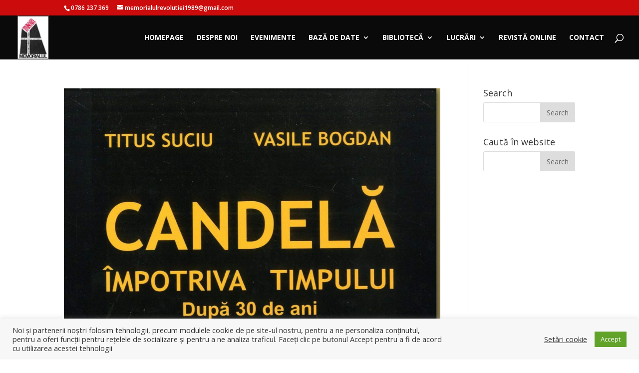

--- FILE ---
content_type: text/html; charset=UTF-8
request_url: https://cercetare-memorialulrevolutiei1989.ro/2020/10/
body_size: 12504
content:
<!DOCTYPE html>
<html lang="en-GB">
<head>
	<meta charset="UTF-8" />
<meta http-equiv="X-UA-Compatible" content="IE=edge">
	<link rel="pingback" href="https://cercetare-memorialulrevolutiei1989.ro/xmlrpc.php" />

	<script type="text/javascript">
		document.documentElement.className = 'js';
	</script>

	<script>var et_site_url='https://cercetare-memorialulrevolutiei1989.ro';var et_post_id='0';function et_core_page_resource_fallback(a,b){"undefined"===typeof b&&(b=a.sheet.cssRules&&0===a.sheet.cssRules.length);b&&(a.onerror=null,a.onload=null,a.href?a.href=et_site_url+"/?et_core_page_resource="+a.id+et_post_id:a.src&&(a.src=et_site_url+"/?et_core_page_resource="+a.id+et_post_id))}
</script><meta name='robots' content='noindex, follow' />
	<style>img:is([sizes="auto" i], [sizes^="auto," i]) { contain-intrinsic-size: 3000px 1500px }</style>
	
	<!-- This site is optimized with the Yoast SEO plugin v26.8 - https://yoast.com/product/yoast-seo-wordpress/ -->
	<title>October 2020 - Cercetare Memorialul Revolutiei 1989</title>
	<meta property="og:locale" content="en_GB" />
	<meta property="og:type" content="website" />
	<meta property="og:title" content="October 2020 - Cercetare Memorialul Revolutiei 1989" />
	<meta property="og:url" content="https://cercetare-memorialulrevolutiei1989.ro/2020/10/" />
	<meta property="og:site_name" content="Cercetare Memorialul Revolutiei 1989" />
	<meta name="twitter:card" content="summary_large_image" />
	<script type="application/ld+json" class="yoast-schema-graph">{"@context":"https://schema.org","@graph":[{"@type":"CollectionPage","@id":"https://cercetare-memorialulrevolutiei1989.ro/2020/10/","url":"https://cercetare-memorialulrevolutiei1989.ro/2020/10/","name":"October 2020 - Cercetare Memorialul Revolutiei 1989","isPartOf":{"@id":"https://cercetare-memorialulrevolutiei1989.ro/#website"},"primaryImageOfPage":{"@id":"https://cercetare-memorialulrevolutiei1989.ro/2020/10/#primaryimage"},"image":{"@id":"https://cercetare-memorialulrevolutiei1989.ro/2020/10/#primaryimage"},"thumbnailUrl":"https://cercetare-memorialulrevolutiei1989.ro/wp-content/uploads/2020/09/candela-dupa-30-de-ani-2019.jpg","breadcrumb":{"@id":"https://cercetare-memorialulrevolutiei1989.ro/2020/10/#breadcrumb"},"inLanguage":"en-GB"},{"@type":"ImageObject","inLanguage":"en-GB","@id":"https://cercetare-memorialulrevolutiei1989.ro/2020/10/#primaryimage","url":"https://cercetare-memorialulrevolutiei1989.ro/wp-content/uploads/2020/09/candela-dupa-30-de-ani-2019.jpg","contentUrl":"https://cercetare-memorialulrevolutiei1989.ro/wp-content/uploads/2020/09/candela-dupa-30-de-ani-2019.jpg","width":1320,"height":1848},{"@type":"BreadcrumbList","@id":"https://cercetare-memorialulrevolutiei1989.ro/2020/10/#breadcrumb","itemListElement":[{"@type":"ListItem","position":1,"name":"Prima pagină","item":"https://cercetare-memorialulrevolutiei1989.ro/"},{"@type":"ListItem","position":2,"name":"Arhive pentru October 2020"}]},{"@type":"WebSite","@id":"https://cercetare-memorialulrevolutiei1989.ro/#website","url":"https://cercetare-memorialulrevolutiei1989.ro/","name":"Cercetare Memorialul Revolutiei 1989","description":"Cercetare Memorialul Revolutiei 1989","potentialAction":[{"@type":"SearchAction","target":{"@type":"EntryPoint","urlTemplate":"https://cercetare-memorialulrevolutiei1989.ro/?s={search_term_string}"},"query-input":{"@type":"PropertyValueSpecification","valueRequired":true,"valueName":"search_term_string"}}],"inLanguage":"en-GB"}]}</script>
	<!-- / Yoast SEO plugin. -->


<link rel='dns-prefetch' href='//fonts.googleapis.com' />
<link rel="alternate" type="application/rss+xml" title="Cercetare Memorialul Revolutiei 1989 &raquo; Feed" href="https://cercetare-memorialulrevolutiei1989.ro/feed/" />
<link rel="alternate" type="application/rss+xml" title="Cercetare Memorialul Revolutiei 1989 &raquo; Comments Feed" href="https://cercetare-memorialulrevolutiei1989.ro/comments/feed/" />
<script type="text/javascript">
/* <![CDATA[ */
window._wpemojiSettings = {"baseUrl":"https:\/\/s.w.org\/images\/core\/emoji\/16.0.1\/72x72\/","ext":".png","svgUrl":"https:\/\/s.w.org\/images\/core\/emoji\/16.0.1\/svg\/","svgExt":".svg","source":{"concatemoji":"https:\/\/cercetare-memorialulrevolutiei1989.ro\/wp-includes\/js\/wp-emoji-release.min.js?ver=6.8.3"}};
/*! This file is auto-generated */
!function(s,n){var o,i,e;function c(e){try{var t={supportTests:e,timestamp:(new Date).valueOf()};sessionStorage.setItem(o,JSON.stringify(t))}catch(e){}}function p(e,t,n){e.clearRect(0,0,e.canvas.width,e.canvas.height),e.fillText(t,0,0);var t=new Uint32Array(e.getImageData(0,0,e.canvas.width,e.canvas.height).data),a=(e.clearRect(0,0,e.canvas.width,e.canvas.height),e.fillText(n,0,0),new Uint32Array(e.getImageData(0,0,e.canvas.width,e.canvas.height).data));return t.every(function(e,t){return e===a[t]})}function u(e,t){e.clearRect(0,0,e.canvas.width,e.canvas.height),e.fillText(t,0,0);for(var n=e.getImageData(16,16,1,1),a=0;a<n.data.length;a++)if(0!==n.data[a])return!1;return!0}function f(e,t,n,a){switch(t){case"flag":return n(e,"\ud83c\udff3\ufe0f\u200d\u26a7\ufe0f","\ud83c\udff3\ufe0f\u200b\u26a7\ufe0f")?!1:!n(e,"\ud83c\udde8\ud83c\uddf6","\ud83c\udde8\u200b\ud83c\uddf6")&&!n(e,"\ud83c\udff4\udb40\udc67\udb40\udc62\udb40\udc65\udb40\udc6e\udb40\udc67\udb40\udc7f","\ud83c\udff4\u200b\udb40\udc67\u200b\udb40\udc62\u200b\udb40\udc65\u200b\udb40\udc6e\u200b\udb40\udc67\u200b\udb40\udc7f");case"emoji":return!a(e,"\ud83e\udedf")}return!1}function g(e,t,n,a){var r="undefined"!=typeof WorkerGlobalScope&&self instanceof WorkerGlobalScope?new OffscreenCanvas(300,150):s.createElement("canvas"),o=r.getContext("2d",{willReadFrequently:!0}),i=(o.textBaseline="top",o.font="600 32px Arial",{});return e.forEach(function(e){i[e]=t(o,e,n,a)}),i}function t(e){var t=s.createElement("script");t.src=e,t.defer=!0,s.head.appendChild(t)}"undefined"!=typeof Promise&&(o="wpEmojiSettingsSupports",i=["flag","emoji"],n.supports={everything:!0,everythingExceptFlag:!0},e=new Promise(function(e){s.addEventListener("DOMContentLoaded",e,{once:!0})}),new Promise(function(t){var n=function(){try{var e=JSON.parse(sessionStorage.getItem(o));if("object"==typeof e&&"number"==typeof e.timestamp&&(new Date).valueOf()<e.timestamp+604800&&"object"==typeof e.supportTests)return e.supportTests}catch(e){}return null}();if(!n){if("undefined"!=typeof Worker&&"undefined"!=typeof OffscreenCanvas&&"undefined"!=typeof URL&&URL.createObjectURL&&"undefined"!=typeof Blob)try{var e="postMessage("+g.toString()+"("+[JSON.stringify(i),f.toString(),p.toString(),u.toString()].join(",")+"));",a=new Blob([e],{type:"text/javascript"}),r=new Worker(URL.createObjectURL(a),{name:"wpTestEmojiSupports"});return void(r.onmessage=function(e){c(n=e.data),r.terminate(),t(n)})}catch(e){}c(n=g(i,f,p,u))}t(n)}).then(function(e){for(var t in e)n.supports[t]=e[t],n.supports.everything=n.supports.everything&&n.supports[t],"flag"!==t&&(n.supports.everythingExceptFlag=n.supports.everythingExceptFlag&&n.supports[t]);n.supports.everythingExceptFlag=n.supports.everythingExceptFlag&&!n.supports.flag,n.DOMReady=!1,n.readyCallback=function(){n.DOMReady=!0}}).then(function(){return e}).then(function(){var e;n.supports.everything||(n.readyCallback(),(e=n.source||{}).concatemoji?t(e.concatemoji):e.wpemoji&&e.twemoji&&(t(e.twemoji),t(e.wpemoji)))}))}((window,document),window._wpemojiSettings);
/* ]]> */
</script>
<meta content="Cercetare v.4.6.5.1602569136" name="generator"/><link rel='stylesheet' id='tsvg-block-css-css' href='https://cercetare-memorialulrevolutiei1989.ro/wp-content/plugins/gallery-videos/admin/css/tsvg-block.css?ver=2.4.9' type='text/css' media='all' />
<style id='wp-emoji-styles-inline-css' type='text/css'>

	img.wp-smiley, img.emoji {
		display: inline !important;
		border: none !important;
		box-shadow: none !important;
		height: 1em !important;
		width: 1em !important;
		margin: 0 0.07em !important;
		vertical-align: -0.1em !important;
		background: none !important;
		padding: 0 !important;
	}
</style>
<link rel='stylesheet' id='wp-block-library-css' href='https://cercetare-memorialulrevolutiei1989.ro/wp-includes/css/dist/block-library/style.min.css?ver=6.8.3' type='text/css' media='all' />
<style id='classic-theme-styles-inline-css' type='text/css'>
/*! This file is auto-generated */
.wp-block-button__link{color:#fff;background-color:#32373c;border-radius:9999px;box-shadow:none;text-decoration:none;padding:calc(.667em + 2px) calc(1.333em + 2px);font-size:1.125em}.wp-block-file__button{background:#32373c;color:#fff;text-decoration:none}
</style>
<style id='global-styles-inline-css' type='text/css'>
:root{--wp--preset--aspect-ratio--square: 1;--wp--preset--aspect-ratio--4-3: 4/3;--wp--preset--aspect-ratio--3-4: 3/4;--wp--preset--aspect-ratio--3-2: 3/2;--wp--preset--aspect-ratio--2-3: 2/3;--wp--preset--aspect-ratio--16-9: 16/9;--wp--preset--aspect-ratio--9-16: 9/16;--wp--preset--color--black: #000000;--wp--preset--color--cyan-bluish-gray: #abb8c3;--wp--preset--color--white: #ffffff;--wp--preset--color--pale-pink: #f78da7;--wp--preset--color--vivid-red: #cf2e2e;--wp--preset--color--luminous-vivid-orange: #ff6900;--wp--preset--color--luminous-vivid-amber: #fcb900;--wp--preset--color--light-green-cyan: #7bdcb5;--wp--preset--color--vivid-green-cyan: #00d084;--wp--preset--color--pale-cyan-blue: #8ed1fc;--wp--preset--color--vivid-cyan-blue: #0693e3;--wp--preset--color--vivid-purple: #9b51e0;--wp--preset--gradient--vivid-cyan-blue-to-vivid-purple: linear-gradient(135deg,rgba(6,147,227,1) 0%,rgb(155,81,224) 100%);--wp--preset--gradient--light-green-cyan-to-vivid-green-cyan: linear-gradient(135deg,rgb(122,220,180) 0%,rgb(0,208,130) 100%);--wp--preset--gradient--luminous-vivid-amber-to-luminous-vivid-orange: linear-gradient(135deg,rgba(252,185,0,1) 0%,rgba(255,105,0,1) 100%);--wp--preset--gradient--luminous-vivid-orange-to-vivid-red: linear-gradient(135deg,rgba(255,105,0,1) 0%,rgb(207,46,46) 100%);--wp--preset--gradient--very-light-gray-to-cyan-bluish-gray: linear-gradient(135deg,rgb(238,238,238) 0%,rgb(169,184,195) 100%);--wp--preset--gradient--cool-to-warm-spectrum: linear-gradient(135deg,rgb(74,234,220) 0%,rgb(151,120,209) 20%,rgb(207,42,186) 40%,rgb(238,44,130) 60%,rgb(251,105,98) 80%,rgb(254,248,76) 100%);--wp--preset--gradient--blush-light-purple: linear-gradient(135deg,rgb(255,206,236) 0%,rgb(152,150,240) 100%);--wp--preset--gradient--blush-bordeaux: linear-gradient(135deg,rgb(254,205,165) 0%,rgb(254,45,45) 50%,rgb(107,0,62) 100%);--wp--preset--gradient--luminous-dusk: linear-gradient(135deg,rgb(255,203,112) 0%,rgb(199,81,192) 50%,rgb(65,88,208) 100%);--wp--preset--gradient--pale-ocean: linear-gradient(135deg,rgb(255,245,203) 0%,rgb(182,227,212) 50%,rgb(51,167,181) 100%);--wp--preset--gradient--electric-grass: linear-gradient(135deg,rgb(202,248,128) 0%,rgb(113,206,126) 100%);--wp--preset--gradient--midnight: linear-gradient(135deg,rgb(2,3,129) 0%,rgb(40,116,252) 100%);--wp--preset--font-size--small: 13px;--wp--preset--font-size--medium: 20px;--wp--preset--font-size--large: 36px;--wp--preset--font-size--x-large: 42px;--wp--preset--spacing--20: 0.44rem;--wp--preset--spacing--30: 0.67rem;--wp--preset--spacing--40: 1rem;--wp--preset--spacing--50: 1.5rem;--wp--preset--spacing--60: 2.25rem;--wp--preset--spacing--70: 3.38rem;--wp--preset--spacing--80: 5.06rem;--wp--preset--shadow--natural: 6px 6px 9px rgba(0, 0, 0, 0.2);--wp--preset--shadow--deep: 12px 12px 50px rgba(0, 0, 0, 0.4);--wp--preset--shadow--sharp: 6px 6px 0px rgba(0, 0, 0, 0.2);--wp--preset--shadow--outlined: 6px 6px 0px -3px rgba(255, 255, 255, 1), 6px 6px rgba(0, 0, 0, 1);--wp--preset--shadow--crisp: 6px 6px 0px rgba(0, 0, 0, 1);}:where(.is-layout-flex){gap: 0.5em;}:where(.is-layout-grid){gap: 0.5em;}body .is-layout-flex{display: flex;}.is-layout-flex{flex-wrap: wrap;align-items: center;}.is-layout-flex > :is(*, div){margin: 0;}body .is-layout-grid{display: grid;}.is-layout-grid > :is(*, div){margin: 0;}:where(.wp-block-columns.is-layout-flex){gap: 2em;}:where(.wp-block-columns.is-layout-grid){gap: 2em;}:where(.wp-block-post-template.is-layout-flex){gap: 1.25em;}:where(.wp-block-post-template.is-layout-grid){gap: 1.25em;}.has-black-color{color: var(--wp--preset--color--black) !important;}.has-cyan-bluish-gray-color{color: var(--wp--preset--color--cyan-bluish-gray) !important;}.has-white-color{color: var(--wp--preset--color--white) !important;}.has-pale-pink-color{color: var(--wp--preset--color--pale-pink) !important;}.has-vivid-red-color{color: var(--wp--preset--color--vivid-red) !important;}.has-luminous-vivid-orange-color{color: var(--wp--preset--color--luminous-vivid-orange) !important;}.has-luminous-vivid-amber-color{color: var(--wp--preset--color--luminous-vivid-amber) !important;}.has-light-green-cyan-color{color: var(--wp--preset--color--light-green-cyan) !important;}.has-vivid-green-cyan-color{color: var(--wp--preset--color--vivid-green-cyan) !important;}.has-pale-cyan-blue-color{color: var(--wp--preset--color--pale-cyan-blue) !important;}.has-vivid-cyan-blue-color{color: var(--wp--preset--color--vivid-cyan-blue) !important;}.has-vivid-purple-color{color: var(--wp--preset--color--vivid-purple) !important;}.has-black-background-color{background-color: var(--wp--preset--color--black) !important;}.has-cyan-bluish-gray-background-color{background-color: var(--wp--preset--color--cyan-bluish-gray) !important;}.has-white-background-color{background-color: var(--wp--preset--color--white) !important;}.has-pale-pink-background-color{background-color: var(--wp--preset--color--pale-pink) !important;}.has-vivid-red-background-color{background-color: var(--wp--preset--color--vivid-red) !important;}.has-luminous-vivid-orange-background-color{background-color: var(--wp--preset--color--luminous-vivid-orange) !important;}.has-luminous-vivid-amber-background-color{background-color: var(--wp--preset--color--luminous-vivid-amber) !important;}.has-light-green-cyan-background-color{background-color: var(--wp--preset--color--light-green-cyan) !important;}.has-vivid-green-cyan-background-color{background-color: var(--wp--preset--color--vivid-green-cyan) !important;}.has-pale-cyan-blue-background-color{background-color: var(--wp--preset--color--pale-cyan-blue) !important;}.has-vivid-cyan-blue-background-color{background-color: var(--wp--preset--color--vivid-cyan-blue) !important;}.has-vivid-purple-background-color{background-color: var(--wp--preset--color--vivid-purple) !important;}.has-black-border-color{border-color: var(--wp--preset--color--black) !important;}.has-cyan-bluish-gray-border-color{border-color: var(--wp--preset--color--cyan-bluish-gray) !important;}.has-white-border-color{border-color: var(--wp--preset--color--white) !important;}.has-pale-pink-border-color{border-color: var(--wp--preset--color--pale-pink) !important;}.has-vivid-red-border-color{border-color: var(--wp--preset--color--vivid-red) !important;}.has-luminous-vivid-orange-border-color{border-color: var(--wp--preset--color--luminous-vivid-orange) !important;}.has-luminous-vivid-amber-border-color{border-color: var(--wp--preset--color--luminous-vivid-amber) !important;}.has-light-green-cyan-border-color{border-color: var(--wp--preset--color--light-green-cyan) !important;}.has-vivid-green-cyan-border-color{border-color: var(--wp--preset--color--vivid-green-cyan) !important;}.has-pale-cyan-blue-border-color{border-color: var(--wp--preset--color--pale-cyan-blue) !important;}.has-vivid-cyan-blue-border-color{border-color: var(--wp--preset--color--vivid-cyan-blue) !important;}.has-vivid-purple-border-color{border-color: var(--wp--preset--color--vivid-purple) !important;}.has-vivid-cyan-blue-to-vivid-purple-gradient-background{background: var(--wp--preset--gradient--vivid-cyan-blue-to-vivid-purple) !important;}.has-light-green-cyan-to-vivid-green-cyan-gradient-background{background: var(--wp--preset--gradient--light-green-cyan-to-vivid-green-cyan) !important;}.has-luminous-vivid-amber-to-luminous-vivid-orange-gradient-background{background: var(--wp--preset--gradient--luminous-vivid-amber-to-luminous-vivid-orange) !important;}.has-luminous-vivid-orange-to-vivid-red-gradient-background{background: var(--wp--preset--gradient--luminous-vivid-orange-to-vivid-red) !important;}.has-very-light-gray-to-cyan-bluish-gray-gradient-background{background: var(--wp--preset--gradient--very-light-gray-to-cyan-bluish-gray) !important;}.has-cool-to-warm-spectrum-gradient-background{background: var(--wp--preset--gradient--cool-to-warm-spectrum) !important;}.has-blush-light-purple-gradient-background{background: var(--wp--preset--gradient--blush-light-purple) !important;}.has-blush-bordeaux-gradient-background{background: var(--wp--preset--gradient--blush-bordeaux) !important;}.has-luminous-dusk-gradient-background{background: var(--wp--preset--gradient--luminous-dusk) !important;}.has-pale-ocean-gradient-background{background: var(--wp--preset--gradient--pale-ocean) !important;}.has-electric-grass-gradient-background{background: var(--wp--preset--gradient--electric-grass) !important;}.has-midnight-gradient-background{background: var(--wp--preset--gradient--midnight) !important;}.has-small-font-size{font-size: var(--wp--preset--font-size--small) !important;}.has-medium-font-size{font-size: var(--wp--preset--font-size--medium) !important;}.has-large-font-size{font-size: var(--wp--preset--font-size--large) !important;}.has-x-large-font-size{font-size: var(--wp--preset--font-size--x-large) !important;}
:where(.wp-block-post-template.is-layout-flex){gap: 1.25em;}:where(.wp-block-post-template.is-layout-grid){gap: 1.25em;}
:where(.wp-block-columns.is-layout-flex){gap: 2em;}:where(.wp-block-columns.is-layout-grid){gap: 2em;}
:root :where(.wp-block-pullquote){font-size: 1.5em;line-height: 1.6;}
</style>
<link rel='stylesheet' id='cookie-law-info-css' href='https://cercetare-memorialulrevolutiei1989.ro/wp-content/plugins/cookie-law-info/legacy/public/css/cookie-law-info-public.css?ver=3.4.0' type='text/css' media='all' />
<link rel='stylesheet' id='cookie-law-info-gdpr-css' href='https://cercetare-memorialulrevolutiei1989.ro/wp-content/plugins/cookie-law-info/legacy/public/css/cookie-law-info-gdpr.css?ver=3.4.0' type='text/css' media='all' />
<link rel='stylesheet' id='tsvg-fonts-css' href='https://cercetare-memorialulrevolutiei1989.ro/wp-content/plugins/gallery-videos/public/css/tsvg-fonts.css?ver=2.4.9' type='text/css' media='all' />
<link rel='stylesheet' id='chld_thm_cfg_parent-css' href='https://cercetare-memorialulrevolutiei1989.ro/wp-content/themes/Divi/style.css?ver=6.8.3' type='text/css' media='all' />
<link rel='stylesheet' id='divi-fonts-css' href='https://fonts.googleapis.com/css?family=Open+Sans:300italic,400italic,600italic,700italic,800italic,400,300,600,700,800&#038;subset=latin,latin-ext&#038;display=swap' type='text/css' media='all' />
<link rel='stylesheet' id='divi-style-css' href='https://cercetare-memorialulrevolutiei1989.ro/wp-content/themes/Cercetare/style.css?ver=4.6.6' type='text/css' media='all' />
<link rel='stylesheet' id='dashicons-css' href='https://cercetare-memorialulrevolutiei1989.ro/wp-includes/css/dashicons.min.css?ver=6.8.3' type='text/css' media='all' />
<script type="text/javascript" src="https://cercetare-memorialulrevolutiei1989.ro/wp-includes/js/jquery/jquery.min.js?ver=3.7.1" id="jquery-core-js"></script>
<script type="text/javascript" src="https://cercetare-memorialulrevolutiei1989.ro/wp-includes/js/jquery/jquery-migrate.min.js?ver=3.4.1" id="jquery-migrate-js"></script>
<script type="text/javascript" id="cookie-law-info-js-extra">
/* <![CDATA[ */
var Cli_Data = {"nn_cookie_ids":[],"cookielist":[],"non_necessary_cookies":[],"ccpaEnabled":"","ccpaRegionBased":"","ccpaBarEnabled":"","strictlyEnabled":["necessary","obligatoire"],"ccpaType":"gdpr","js_blocking":"1","custom_integration":"","triggerDomRefresh":"","secure_cookies":""};
var cli_cookiebar_settings = {"animate_speed_hide":"500","animate_speed_show":"500","background":"#f7f7f7","border":"#b1a6a6c2","border_on":"","button_1_button_colour":"#61a229","button_1_button_hover":"#4e8221","button_1_link_colour":"#fff","button_1_as_button":"1","button_1_new_win":"","button_2_button_colour":"#333","button_2_button_hover":"#292929","button_2_link_colour":"#444","button_2_as_button":"","button_2_hidebar":"","button_3_button_colour":"#3566bb","button_3_button_hover":"#2a5296","button_3_link_colour":"#fff","button_3_as_button":"1","button_3_new_win":"","button_4_button_colour":"#000","button_4_button_hover":"#000000","button_4_link_colour":"#333333","button_4_as_button":"","button_7_button_colour":"#61a229","button_7_button_hover":"#4e8221","button_7_link_colour":"#fff","button_7_as_button":"1","button_7_new_win":"","font_family":"inherit","header_fix":"","notify_animate_hide":"1","notify_animate_show":"","notify_div_id":"#cookie-law-info-bar","notify_position_horizontal":"right","notify_position_vertical":"bottom","scroll_close":"","scroll_close_reload":"","accept_close_reload":"","reject_close_reload":"","showagain_tab":"1","showagain_background":"#fff","showagain_border":"#000","showagain_div_id":"#cookie-law-info-again","showagain_x_position":"100px","text":"#333333","show_once_yn":"","show_once":"10000","logging_on":"","as_popup":"","popup_overlay":"1","bar_heading_text":"","cookie_bar_as":"banner","popup_showagain_position":"bottom-right","widget_position":"left"};
var log_object = {"ajax_url":"https:\/\/cercetare-memorialulrevolutiei1989.ro\/wp-admin\/admin-ajax.php"};
/* ]]> */
</script>
<script type="text/javascript" src="https://cercetare-memorialulrevolutiei1989.ro/wp-content/plugins/cookie-law-info/legacy/public/js/cookie-law-info-public.js?ver=3.4.0" id="cookie-law-info-js"></script>
<script type="text/javascript" src="https://cercetare-memorialulrevolutiei1989.ro/wp-content/themes/Divi/core/admin/js/es6-promise.auto.min.js?ver=6.8.3" id="es6-promise-js"></script>
<script type="text/javascript" id="et-core-api-spam-recaptcha-js-extra">
/* <![CDATA[ */
var et_core_api_spam_recaptcha = {"site_key":"","page_action":{"action":"the_candle_against_time"}};
/* ]]> */
</script>
<script type="text/javascript" src="https://cercetare-memorialulrevolutiei1989.ro/wp-content/themes/Divi/core/admin/js/recaptcha.js?ver=6.8.3" id="et-core-api-spam-recaptcha-js"></script>
<link rel="https://api.w.org/" href="https://cercetare-memorialulrevolutiei1989.ro/wp-json/" /><link rel="EditURI" type="application/rsd+xml" title="RSD" href="https://cercetare-memorialulrevolutiei1989.ro/xmlrpc.php?rsd" />
<meta name="generator" content="WordPress 6.8.3" />
<meta name="viewport" content="width=device-width, initial-scale=1.0, maximum-scale=1.0, user-scalable=0" /><style type="text/css" id="custom-background-css">
body.custom-background { background-color: #ffffff; }
</style>
	<!-- Google tag (gtag.js) -->
<script async src="https://www.googletagmanager.com/gtag/js?id=G-R045Q620T8"></script>
<script>
  window.dataLayer = window.dataLayer || [];
  function gtag(){dataLayer.push(arguments);}
  gtag('js', new Date());

  gtag('config', 'G-R045Q620T8');
</script><link rel="icon" href="https://cercetare-memorialulrevolutiei1989.ro/wp-content/uploads/2020/09/cropped-flacara-transparent-32x32.gif" sizes="32x32" />
<link rel="icon" href="https://cercetare-memorialulrevolutiei1989.ro/wp-content/uploads/2020/09/cropped-flacara-transparent-192x192.gif" sizes="192x192" />
<link rel="apple-touch-icon" href="https://cercetare-memorialulrevolutiei1989.ro/wp-content/uploads/2020/09/cropped-flacara-transparent-180x180.gif" />
<meta name="msapplication-TileImage" content="https://cercetare-memorialulrevolutiei1989.ro/wp-content/uploads/2020/09/cropped-flacara-transparent-270x270.gif" />
<link rel="stylesheet" id="et-divi-customizer-global-cached-inline-styles" href="https://cercetare-memorialulrevolutiei1989.ro/wp-content/et-cache/global/et-divi-customizer-global-17686544235617.min.css" onerror="et_core_page_resource_fallback(this, true)" onload="et_core_page_resource_fallback(this)" /></head>
<body class="archive date custom-background wp-theme-Divi wp-child-theme-Cercetare et_pb_button_helper_class et_fullwidth_nav et_fixed_nav et_show_nav et_secondary_nav_enabled et_primary_nav_dropdown_animation_fade et_secondary_nav_dropdown_animation_fade et_header_style_left et_pb_footer_columns4 et_cover_background et_pb_gutter osx et_pb_gutters3 et_pb_pagebuilder_layout et_smooth_scroll et_right_sidebar et_divi_theme et-db et_minified_js et_minified_css">
	<div id="page-container">

					<div id="top-header">
			<div class="container clearfix">

			
				<div id="et-info">
									<span id="et-info-phone">0786 237 369</span>
				
									<a href="mailto:memorialulrevolutiei1989@gmail.com"><span id="et-info-email">memorialulrevolutiei1989@gmail.com</span></a>
				
								</div> <!-- #et-info -->

			
				<div id="et-secondary-menu">
								</div> <!-- #et-secondary-menu -->

			</div> <!-- .container -->
		</div> <!-- #top-header -->
		
	
			<header id="main-header" data-height-onload="74">
			<div class="container clearfix et_menu_container">
							<div class="logo_container">
					<span class="logo_helper"></span>
					<a href="https://cercetare-memorialulrevolutiei1989.ro/">
						<img src="https://cercetare-memorialulrevolutiei1989.ro/wp-content/uploads/2020/09/sigla-amr-70px.png" alt="Cercetare Memorialul Revolutiei 1989" id="logo" data-height-percentage="100" />
					</a>
				</div>
							<div id="et-top-navigation" data-height="74" data-fixed-height="40">
											<nav id="top-menu-nav">
						<ul id="top-menu" class="nav"><li id="menu-item-19" class="menu-item menu-item-type-post_type menu-item-object-page menu-item-home menu-item-19"><a href="https://cercetare-memorialulrevolutiei1989.ro/">Homepage</a></li>
<li id="menu-item-209" class="menu-item menu-item-type-post_type menu-item-object-page menu-item-209"><a href="https://cercetare-memorialulrevolutiei1989.ro/despre-noi/">Despre noi</a></li>
<li id="menu-item-238" class="menu-item menu-item-type-post_type menu-item-object-page menu-item-238"><a href="https://cercetare-memorialulrevolutiei1989.ro/evenimente/">Evenimente</a></li>
<li id="menu-item-22" class="menu-item menu-item-type-custom menu-item-object-custom menu-item-has-children menu-item-22"><a href="#">Bază de date</a>
<ul class="sub-menu">
	<li id="menu-item-2705" class="menu-item menu-item-type-post_type menu-item-object-page menu-item-2705"><a href="https://cercetare-memorialulrevolutiei1989.ro/din-presa-anului-1990/">Din presa anului 1990</a></li>
	<li id="menu-item-3908" class="menu-item menu-item-type-post_type menu-item-object-page menu-item-3908"><a href="https://cercetare-memorialulrevolutiei1989.ro/din-presa-anului-1991/">Din presa anului 1991</a></li>
	<li id="menu-item-324" class="menu-item menu-item-type-post_type menu-item-object-page menu-item-324"><a href="https://cercetare-memorialulrevolutiei1989.ro/colectii-de-presa/">Colecții de presă</a></li>
	<li id="menu-item-511" class="menu-item menu-item-type-post_type menu-item-object-page menu-item-511"><a href="https://cercetare-memorialulrevolutiei1989.ro/documente-audio-video/">Documente audio-video</a></li>
	<li id="menu-item-550" class="menu-item menu-item-type-post_type menu-item-object-page menu-item-550"><a href="https://cercetare-memorialulrevolutiei1989.ro/documente-text/">Documente text</a></li>
	<li id="menu-item-1439" class="menu-item menu-item-type-post_type menu-item-object-page menu-item-1439"><a href="https://cercetare-memorialulrevolutiei1989.ro/fotografii/">Fotografii</a></li>
</ul>
</li>
<li id="menu-item-23" class="menu-item menu-item-type-custom menu-item-object-custom menu-item-has-children menu-item-23"><a href="#">Bibliotecă</a>
<ul class="sub-menu">
	<li id="menu-item-1438" class="menu-item menu-item-type-post_type menu-item-object-page menu-item-has-children menu-item-1438"><a href="https://cercetare-memorialulrevolutiei1989.ro/carti/">Cărți</a>
	<ul class="sub-menu">
		<li id="menu-item-1462" class="menu-item menu-item-type-post_type menu-item-object-page menu-item-1462"><a href="https://cercetare-memorialulrevolutiei1989.ro/carti/revolutie/">Revoluție</a></li>
		<li id="menu-item-1461" class="menu-item menu-item-type-post_type menu-item-object-page menu-item-1461"><a href="https://cercetare-memorialulrevolutiei1989.ro/carti/istorie/">Istoria României</a></li>
		<li id="menu-item-1460" class="menu-item menu-item-type-post_type menu-item-object-page menu-item-1460"><a href="https://cercetare-memorialulrevolutiei1989.ro/carti/istorie-universala/">Istoria Universală</a></li>
		<li id="menu-item-1459" class="menu-item menu-item-type-post_type menu-item-object-page menu-item-1459"><a href="https://cercetare-memorialulrevolutiei1989.ro/carti/izvoare-istorice/">Izvoare istorice</a></li>
		<li id="menu-item-1458" class="menu-item menu-item-type-post_type menu-item-object-page menu-item-1458"><a href="https://cercetare-memorialulrevolutiei1989.ro/carti/literatura/">Literatură</a></li>
		<li id="menu-item-1456" class="menu-item menu-item-type-post_type menu-item-object-page menu-item-1456"><a href="https://cercetare-memorialulrevolutiei1989.ro/carti/diverse/">Diverse</a></li>
	</ul>
</li>
	<li id="menu-item-1557" class="menu-item menu-item-type-post_type menu-item-object-page menu-item-1557"><a href="https://cercetare-memorialulrevolutiei1989.ro/reviste/">Reviste</a></li>
</ul>
</li>
<li id="menu-item-2614" class="menu-item menu-item-type-custom menu-item-object-custom menu-item-has-children menu-item-2614"><a href="#">Lucrări</a>
<ul class="sub-menu">
	<li id="menu-item-1649" class="menu-item menu-item-type-post_type menu-item-object-page menu-item-1649"><a href="https://cercetare-memorialulrevolutiei1989.ro/publicatiile/">Publicațiile Editurii Memorialul Revoluției</a></li>
	<li id="menu-item-1648" class="menu-item menu-item-type-post_type menu-item-object-page menu-item-1648"><a href="https://cercetare-memorialulrevolutiei1989.ro/lucrari-individuale/">Lucrări individuale</a></li>
</ul>
</li>
<li id="menu-item-1767" class="menu-item menu-item-type-post_type menu-item-object-page menu-item-1767"><a href="https://cercetare-memorialulrevolutiei1989.ro/revista-online/">Revistă online</a></li>
<li id="menu-item-210" class="menu-item menu-item-type-post_type menu-item-object-page menu-item-210"><a href="https://cercetare-memorialulrevolutiei1989.ro/contact/">Contact</a></li>
</ul>						</nav>
					
					
					
										<div id="et_top_search">
						<span id="et_search_icon"></span>
					</div>
					
					<div id="et_mobile_nav_menu">
				<div class="mobile_nav closed">
					<span class="select_page">Select Page</span>
					<span class="mobile_menu_bar mobile_menu_bar_toggle"></span>
				</div>
			</div>				</div> <!-- #et-top-navigation -->
			</div> <!-- .container -->
			<div class="et_search_outer">
				<div class="container et_search_form_container">
					<form role="search" method="get" class="et-search-form" action="https://cercetare-memorialulrevolutiei1989.ro/">
					<input type="search" class="et-search-field" placeholder="Search &hellip;" value="" name="s" title="Search for:" />					</form>
					<span class="et_close_search_field"></span>
				</div>
			</div>
		</header> <!-- #main-header -->
			<div id="et-main-area">
	
<div id="main-content">
	<div class="container">
		<div id="content-area" class="clearfix">
			<div id="left-area">
		
					<article id="post-2384" class="et_pb_post post-2384 post type-post status-publish format-standard has-post-thumbnail hentry category-events">

											<a class="entry-featured-image-url" href="https://cercetare-memorialulrevolutiei1989.ro/the-candle-against-time/">
								<img src="https://cercetare-memorialulrevolutiei1989.ro/wp-content/uploads/2020/09/candela-dupa-30-de-ani-2019-1080x675.jpg" alt="The candle against time" class="" width="1080" height="675" srcset="https://cercetare-memorialulrevolutiei1989.ro/wp-content/uploads/2020/09/candela-dupa-30-de-ani-2019-980x1372.jpg 980w, https://cercetare-memorialulrevolutiei1989.ro/wp-content/uploads/2020/09/candela-dupa-30-de-ani-2019-480x672.jpg 480w" sizes="(min-width: 0px) and (max-width: 480px) 480px, (min-width: 481px) and (max-width: 980px) 980px, (min-width: 981px) 1080px, 100vw" />							</a>
					
															<h2 class="entry-title"><a href="https://cercetare-memorialulrevolutiei1989.ro/the-candle-against-time/">The candle against time</a></h2>
					
					New editorials at the Memorialul Revoluției 1989 Publishing House in Timișoara.There will be presented the volume „Candelă Împotriva Timpului&#8221;. After 30 years ”, the second edition revised and added”, authors Titus Suciu and Vasile Bogdan, together with the...				
					</article> <!-- .et_pb_post -->
			
					<article id="post-2371" class="et_pb_post post-2371 post type-post status-publish format-standard has-post-thumbnail hentry category-events">

											<a class="entry-featured-image-url" href="https://cercetare-memorialulrevolutiei1989.ro/after-30-years/">
								<img src="https://cercetare-memorialulrevolutiei1989.ro/wp-content/uploads/2020/09/dupa-30-de-ani-1080x675.jpg" alt="After 30 years" class="" width="1080" height="675" srcset="https://cercetare-memorialulrevolutiei1989.ro/wp-content/uploads/2020/09/dupa-30-de-ani-980x1379.jpg 980w, https://cercetare-memorialulrevolutiei1989.ro/wp-content/uploads/2020/09/dupa-30-de-ani-480x675.jpg 480w" sizes="(min-width: 0px) and (max-width: 480px) 480px, (min-width: 481px) and (max-width: 980px) 980px, (min-width: 981px) 1080px, 100vw" />							</a>
					
															<h2 class="entry-title"><a href="https://cercetare-memorialulrevolutiei1989.ro/after-30-years/">After 30 years</a></h2>
					
					New editorials at the Memorialul Revoluției 1989 Publishing House in Timișoara. There will be presented the volume „Candelă Împotriva Timpului&#8221;. After 30 years ”, the second edition revised and added”, authors Titus Suciu and Vasile Bogdan, together with the...				
					</article> <!-- .et_pb_post -->
			
					<article id="post-1868" class="et_pb_post post-1868 post type-post status-publish format-standard has-post-thumbnail hentry category-announces">

											<a class="entry-featured-image-url" href="https://cercetare-memorialulrevolutiei1989.ro/open-letter/">
								<img src="https://cercetare-memorialulrevolutiei1989.ro/wp-content/uploads/2020/09/scrisoare-deschisa-page-0-1080x675.jpg" alt="Open letter" class="" width="1080" height="675" srcset="https://cercetare-memorialulrevolutiei1989.ro/wp-content/uploads/2020/09/scrisoare-deschisa-page-0-980x1385.jpg 980w, https://cercetare-memorialulrevolutiei1989.ro/wp-content/uploads/2020/09/scrisoare-deschisa-page-0-480x678.jpg 480w" sizes="(min-width: 0px) and (max-width: 480px) 480px, (min-width: 481px) and (max-width: 980px) 980px, (min-width: 981px) 1080px, 100vw" />							</a>
					
															<h2 class="entry-title"><a href="https://cercetare-memorialulrevolutiei1989.ro/open-letter/">Open letter</a></h2>
					
					I took note of the initiative of the Ministry of Culture and National Identity on the draft normative act establishing measures for the establishment, organization and functioning of the National Museum of the Romanian Revolution in December 1989. We support this...				
					</article> <!-- .et_pb_post -->
			
					<article id="post-1860" class="et_pb_post post-1860 post type-post status-publish format-standard has-post-thumbnail hentry category-announces">

											<a class="entry-featured-image-url" href="https://cercetare-memorialulrevolutiei1989.ro/announcement/">
								<img src="https://cercetare-memorialulrevolutiei1989.ro/wp-content/uploads/2020/09/anunt-689x675.jpg" alt="Announcement" class="" width="1080" height="675" srcset="https://cercetare-memorialulrevolutiei1989.ro/wp-content/uploads/2020/09/anunt-689x675.jpg 1080w, https://cercetare-memorialulrevolutiei1989.ro/wp-content/uploads/2020/09/anunt-480x571.jpg 480w" sizes="(min-width: 0px) and (max-width: 480px) 480px, (min-width: 481px) 1080px, 100vw" />							</a>
					
															<h2 class="entry-title"><a href="https://cercetare-memorialulrevolutiei1989.ro/announcement/">Announcement</a></h2>
					
					...				
					</article> <!-- .et_pb_post -->
			
					<article id="post-1847" class="et_pb_post post-1847 post type-post status-publish format-standard has-post-thumbnail hentry category-events">

											<a class="entry-featured-image-url" href="https://cercetare-memorialulrevolutiei1989.ro/launch-of-the-book-garda-de-fier/">
								<img src="https://cercetare-memorialulrevolutiei1989.ro/wp-content/uploads/2020/09/AFIS-GARDA-DE-FIER-1080x675.jpg" alt="Launch of the book Garda de Fier" class="" width="1080" height="675" srcset="https://cercetare-memorialulrevolutiei1989.ro/wp-content/uploads/2020/09/AFIS-GARDA-DE-FIER-980x693.jpg 980w, https://cercetare-memorialulrevolutiei1989.ro/wp-content/uploads/2020/09/AFIS-GARDA-DE-FIER-480x340.jpg 480w" sizes="(min-width: 0px) and (max-width: 480px) 480px, (min-width: 481px) and (max-width: 980px) 980px, (min-width: 981px) 1080px, 100vw" />							</a>
					
															<h2 class="entry-title"><a href="https://cercetare-memorialulrevolutiei1989.ro/launch-of-the-book-garda-de-fier/">Launch of the book Garda de Fier</a></h2>
					
					&#8220;Memorialul Revoluției&#8221; announces the launch, in partnership with the Romanian Writers&#8217; Union, Timiş Branch, of the book Garda de Fier, signed by the writer Costel Balint from Timisoara. The event will take place on Friday, September 25, from 12.00,...				
					</article> <!-- .et_pb_post -->
			<div class="pagination clearfix">
	<div class="alignleft"><a href="https://cercetare-memorialulrevolutiei1989.ro/2020/10/page/2/" >&laquo; Older Entries</a></div>
	<div class="alignright"></div>
</div>			</div> <!-- #left-area -->

				<div id="sidebar">
		<div id="search-3" class="et_pb_widget widget_search"><h4 class="widgettitle">Search</h4><form role="search" method="get" id="searchform" class="searchform" action="https://cercetare-memorialulrevolutiei1989.ro/">
				<div>
					<label class="screen-reader-text" for="s">Search for:</label>
					<input type="text" value="" name="s" id="s" />
					<input type="submit" id="searchsubmit" value="Search" />
				</div>
			</form></div> <!-- end .et_pb_widget --><div id="search-2" class="et_pb_widget widget_search"><h4 class="widgettitle">Caută în website</h4><form role="search" method="get" id="searchform" class="searchform" action="https://cercetare-memorialulrevolutiei1989.ro/">
				<div>
					<label class="screen-reader-text" for="s">Search for:</label>
					<input type="text" value="" name="s" id="s" />
					<input type="submit" id="searchsubmit" value="Search" />
				</div>
			</form></div> <!-- end .et_pb_widget -->	</div> <!-- end #sidebar -->
		</div> <!-- #content-area -->
	</div> <!-- .container -->
</div> <!-- #main-content -->


	<span class="et_pb_scroll_top et-pb-icon"></span>


			<footer id="main-footer">
				
<div class="container">
    <div id="footer-widgets" class="clearfix">
		<div class="footer-widget"><div id="archives-2" class="fwidget et_pb_widget widget_archive"><h4 class="title">Arhivă</h4>
			<ul>
					<li><a href='https://cercetare-memorialulrevolutiei1989.ro/2025/11/'>November 2025</a></li>
	<li><a href='https://cercetare-memorialulrevolutiei1989.ro/2025/04/'>April 2025</a></li>
	<li><a href='https://cercetare-memorialulrevolutiei1989.ro/2023/06/'>June 2023</a></li>
	<li><a href='https://cercetare-memorialulrevolutiei1989.ro/2023/05/'>May 2023</a></li>
	<li><a href='https://cercetare-memorialulrevolutiei1989.ro/2023/04/'>April 2023</a></li>
	<li><a href='https://cercetare-memorialulrevolutiei1989.ro/2023/03/'>March 2023</a></li>
	<li><a href='https://cercetare-memorialulrevolutiei1989.ro/2022/12/'>December 2022</a></li>
	<li><a href='https://cercetare-memorialulrevolutiei1989.ro/2022/04/'>April 2022</a></li>
	<li><a href='https://cercetare-memorialulrevolutiei1989.ro/2021/10/'>October 2021</a></li>
	<li><a href='https://cercetare-memorialulrevolutiei1989.ro/2021/07/'>July 2021</a></li>
	<li><a href='https://cercetare-memorialulrevolutiei1989.ro/2021/06/'>June 2021</a></li>
	<li><a href='https://cercetare-memorialulrevolutiei1989.ro/2021/04/'>April 2021</a></li>
	<li><a href='https://cercetare-memorialulrevolutiei1989.ro/2021/03/'>March 2021</a></li>
	<li><a href='https://cercetare-memorialulrevolutiei1989.ro/2021/02/'>February 2021</a></li>
	<li><a href='https://cercetare-memorialulrevolutiei1989.ro/2021/01/'>January 2021</a></li>
	<li><a href='https://cercetare-memorialulrevolutiei1989.ro/2020/12/'>December 2020</a></li>
	<li><a href='https://cercetare-memorialulrevolutiei1989.ro/2020/11/'>November 2020</a></li>
	<li><a href='https://cercetare-memorialulrevolutiei1989.ro/2020/10/' aria-current="page">October 2020</a></li>
	<li><a href='https://cercetare-memorialulrevolutiei1989.ro/2020/09/'>September 2020</a></li>
			</ul>

			</div> <!-- end .fwidget --><div id="archives-3" class="fwidget et_pb_widget widget_archive"><h4 class="title">Archive</h4>
			<ul>
					<li><a href='https://cercetare-memorialulrevolutiei1989.ro/2025/11/'>November 2025</a></li>
	<li><a href='https://cercetare-memorialulrevolutiei1989.ro/2025/04/'>April 2025</a></li>
	<li><a href='https://cercetare-memorialulrevolutiei1989.ro/2023/06/'>June 2023</a></li>
	<li><a href='https://cercetare-memorialulrevolutiei1989.ro/2023/05/'>May 2023</a></li>
	<li><a href='https://cercetare-memorialulrevolutiei1989.ro/2023/04/'>April 2023</a></li>
	<li><a href='https://cercetare-memorialulrevolutiei1989.ro/2023/03/'>March 2023</a></li>
	<li><a href='https://cercetare-memorialulrevolutiei1989.ro/2022/12/'>December 2022</a></li>
	<li><a href='https://cercetare-memorialulrevolutiei1989.ro/2022/04/'>April 2022</a></li>
	<li><a href='https://cercetare-memorialulrevolutiei1989.ro/2021/10/'>October 2021</a></li>
	<li><a href='https://cercetare-memorialulrevolutiei1989.ro/2021/07/'>July 2021</a></li>
	<li><a href='https://cercetare-memorialulrevolutiei1989.ro/2021/06/'>June 2021</a></li>
	<li><a href='https://cercetare-memorialulrevolutiei1989.ro/2021/04/'>April 2021</a></li>
	<li><a href='https://cercetare-memorialulrevolutiei1989.ro/2021/03/'>March 2021</a></li>
	<li><a href='https://cercetare-memorialulrevolutiei1989.ro/2021/02/'>February 2021</a></li>
	<li><a href='https://cercetare-memorialulrevolutiei1989.ro/2021/01/'>January 2021</a></li>
	<li><a href='https://cercetare-memorialulrevolutiei1989.ro/2020/12/'>December 2020</a></li>
	<li><a href='https://cercetare-memorialulrevolutiei1989.ro/2020/11/'>November 2020</a></li>
	<li><a href='https://cercetare-memorialulrevolutiei1989.ro/2020/10/' aria-current="page">October 2020</a></li>
	<li><a href='https://cercetare-memorialulrevolutiei1989.ro/2020/09/'>September 2020</a></li>
			</ul>

			</div> <!-- end .fwidget --><div id="custom_html-2" class="widget_text fwidget et_pb_widget widget_custom_html"><h4 class="title">Vizitează website-urile noastre</h4><div class="textwidget custom-html-widget"><a href="https://editura-memorialulrevolutiei1989.ro/">Editura Memorialul Revoluției</a> <br>
<a href="https://www.memorialulrevolutiei.ro/sitenou/">Asociația Memorialul Revoluției</a></div></div> <!-- end .fwidget --><div id="custom_html-3" class="widget_text fwidget et_pb_widget widget_custom_html"><h4 class="title">Visit our website&#8217;s</h4><div class="textwidget custom-html-widget"><a href="https://editura-memorialulrevolutiei1989.ro/">Editura Memorialul Revoluției</a> <br>
<a href="https://www.memorialulrevolutiei.ro/sitenou/">Asociația Memorialul Revoluției</a></div></div> <!-- end .fwidget --></div> <!-- end .footer-widget --><div class="footer-widget"><div id="categories-2" class="fwidget et_pb_widget widget_categories"><h4 class="title">Categories</h4>
			<ul>
					<li class="cat-item cat-item-29"><a href="https://cercetare-memorialulrevolutiei1989.ro/category/announces/">announces</a>
</li>
	<li class="cat-item cat-item-5"><a href="https://cercetare-memorialulrevolutiei1989.ro/category/anunturi/">Anunturi</a>
</li>
	<li class="cat-item cat-item-11"><a href="https://cercetare-memorialulrevolutiei1989.ro/category/carti/">Cărți</a>
</li>
	<li class="cat-item cat-item-19"><a href="https://cercetare-memorialulrevolutiei1989.ro/category/carti/diverse/">Diverse</a>
</li>
	<li class="cat-item cat-item-3"><a href="https://cercetare-memorialulrevolutiei1989.ro/category/evenimente/">Evenimente</a>
</li>
	<li class="cat-item cat-item-28"><a href="https://cercetare-memorialulrevolutiei1989.ro/category/events/">Events</a>
</li>
	<li class="cat-item cat-item-14"><a href="https://cercetare-memorialulrevolutiei1989.ro/category/carti/istoria-romaniei/">Istoria Romaniei</a>
</li>
	<li class="cat-item cat-item-15"><a href="https://cercetare-memorialulrevolutiei1989.ro/category/carti/istoria-universala/">Istoria Universala</a>
</li>
	<li class="cat-item cat-item-16"><a href="https://cercetare-memorialulrevolutiei1989.ro/category/carti/izvoare-istorice/">Izvoare Istorice</a>
</li>
	<li class="cat-item cat-item-17"><a href="https://cercetare-memorialulrevolutiei1989.ro/category/carti/literatura/">Literatura</a>
</li>
	<li class="cat-item cat-item-20"><a href="https://cercetare-memorialulrevolutiei1989.ro/category/reviste/">Reviste</a>
</li>
	<li class="cat-item cat-item-13"><a href="https://cercetare-memorialulrevolutiei1989.ro/category/carti/revolutie/">Revolutie</a>
</li>
	<li class="cat-item cat-item-21"><a href="https://cercetare-memorialulrevolutiei1989.ro/category/uncategorized/">Uncategorized</a>
</li>
	<li class="cat-item cat-item-1"><a href="https://cercetare-memorialulrevolutiei1989.ro/category/uncategorized-ro/">Uncategorized @ro</a>
</li>
			</ul>

			</div> <!-- end .fwidget --><div id="categories-3" class="fwidget et_pb_widget widget_categories"><h4 class="title">Categorii</h4>
			<ul>
					<li class="cat-item cat-item-29"><a href="https://cercetare-memorialulrevolutiei1989.ro/category/announces/">announces</a>
</li>
	<li class="cat-item cat-item-5"><a href="https://cercetare-memorialulrevolutiei1989.ro/category/anunturi/">Anunturi</a>
</li>
	<li class="cat-item cat-item-11"><a href="https://cercetare-memorialulrevolutiei1989.ro/category/carti/">Cărți</a>
</li>
	<li class="cat-item cat-item-19"><a href="https://cercetare-memorialulrevolutiei1989.ro/category/carti/diverse/">Diverse</a>
</li>
	<li class="cat-item cat-item-3"><a href="https://cercetare-memorialulrevolutiei1989.ro/category/evenimente/">Evenimente</a>
</li>
	<li class="cat-item cat-item-28"><a href="https://cercetare-memorialulrevolutiei1989.ro/category/events/">Events</a>
</li>
	<li class="cat-item cat-item-14"><a href="https://cercetare-memorialulrevolutiei1989.ro/category/carti/istoria-romaniei/">Istoria Romaniei</a>
</li>
	<li class="cat-item cat-item-15"><a href="https://cercetare-memorialulrevolutiei1989.ro/category/carti/istoria-universala/">Istoria Universala</a>
</li>
	<li class="cat-item cat-item-16"><a href="https://cercetare-memorialulrevolutiei1989.ro/category/carti/izvoare-istorice/">Izvoare Istorice</a>
</li>
	<li class="cat-item cat-item-17"><a href="https://cercetare-memorialulrevolutiei1989.ro/category/carti/literatura/">Literatura</a>
</li>
	<li class="cat-item cat-item-20"><a href="https://cercetare-memorialulrevolutiei1989.ro/category/reviste/">Reviste</a>
</li>
	<li class="cat-item cat-item-13"><a href="https://cercetare-memorialulrevolutiei1989.ro/category/carti/revolutie/">Revolutie</a>
</li>
	<li class="cat-item cat-item-21"><a href="https://cercetare-memorialulrevolutiei1989.ro/category/uncategorized/">Uncategorized</a>
</li>
	<li class="cat-item cat-item-1"><a href="https://cercetare-memorialulrevolutiei1989.ro/category/uncategorized-ro/">Uncategorized @ro</a>
</li>
			</ul>

			</div> <!-- end .fwidget --></div> <!-- end .footer-widget --><div class="footer-widget"></div> <!-- end .footer-widget --><div class="footer-widget"><div id="media_image-2" class="fwidget et_pb_widget widget_media_image"><img width="55" height="110" src="https://cercetare-memorialulrevolutiei1989.ro/wp-content/uploads/2020/09/flacara-transparent.gif" class="image wp-image-30  attachment-full size-full" alt="" style="max-width: 100%; height: auto;" decoding="async" loading="lazy" /></div> <!-- end .fwidget --></div> <!-- end .footer-widget -->    </div> <!-- #footer-widgets -->
</div>    <!-- .container -->

		
				<div id="footer-bottom">
					<div class="container clearfix">
				<ul class="et-social-icons">

	<li class="et-social-icon et-social-facebook">
		<a href="#" class="icon">
			<span>Facebook</span>
		</a>
	</li>

</ul><div id="footer-info">Implementat de <a href="iqtradmedia.ro"> IQTM </a>© Memorialul Revoluției 1989</div>					</div>	<!-- .container -->
				</div>
			</footer> <!-- #main-footer -->
		</div> <!-- #et-main-area -->


	</div> <!-- #page-container -->

	<script type="speculationrules">
{"prefetch":[{"source":"document","where":{"and":[{"href_matches":"\/*"},{"not":{"href_matches":["\/wp-*.php","\/wp-admin\/*","\/wp-content\/uploads\/*","\/wp-content\/*","\/wp-content\/plugins\/*","\/wp-content\/themes\/Cercetare\/*","\/wp-content\/themes\/Divi\/*","\/*\\?(.+)"]}},{"not":{"selector_matches":"a[rel~=\"nofollow\"]"}},{"not":{"selector_matches":".no-prefetch, .no-prefetch a"}}]},"eagerness":"conservative"}]}
</script>
<!--googleoff: all--><div id="cookie-law-info-bar" data-nosnippet="true"><span><div class="cli-bar-container cli-style-v2"><div class="cli-bar-message">Noi și partenerii noștri folosim tehnologii, precum modulele cookie de pe site-ul nostru, pentru a ne personaliza conținutul, pentru a oferi funcții pentru rețelele de socializare și pentru a ne analiza traficul. Faceți clic pe butonul Accept pentru a fi de acord cu utilizarea acestei tehnologii</div><div class="cli-bar-btn_container"><a role='button' class="cli_settings_button" style="margin:0px 10px 0px 5px">Setări cookie</a><a role='button' data-cli_action="accept" id="cookie_action_close_header" class="medium cli-plugin-button cli-plugin-main-button cookie_action_close_header cli_action_button wt-cli-accept-btn">Accept</a></div></div></span></div><div id="cookie-law-info-again" data-nosnippet="true"><span id="cookie_hdr_showagain">Privacy &amp; Cookies Policy</span></div><div class="cli-modal" data-nosnippet="true" id="cliSettingsPopup" tabindex="-1" role="dialog" aria-labelledby="cliSettingsPopup" aria-hidden="true">
  <div class="cli-modal-dialog" role="document">
	<div class="cli-modal-content cli-bar-popup">
		  <button type="button" class="cli-modal-close" id="cliModalClose">
			<svg class="" viewBox="0 0 24 24"><path d="M19 6.41l-1.41-1.41-5.59 5.59-5.59-5.59-1.41 1.41 5.59 5.59-5.59 5.59 1.41 1.41 5.59-5.59 5.59 5.59 1.41-1.41-5.59-5.59z"></path><path d="M0 0h24v24h-24z" fill="none"></path></svg>
			<span class="wt-cli-sr-only">Close</span>
		  </button>
		  <div class="cli-modal-body">
			<div class="cli-container-fluid cli-tab-container">
	<div class="cli-row">
		<div class="cli-col-12 cli-align-items-stretch cli-px-0">
			<div class="cli-privacy-overview">
				<h4>Privire de ansamblu Cookie</h4>				<div class="cli-privacy-content">
					<div class="cli-privacy-content-text"><div class="cli-bar-message">Noi și partenerii noștri folosim tehnologii, precum modulele cookie de pe site-ul nostru, pentru a ne personaliza conținutul, pentru a oferi funcții pentru rețelele de socializare și pentru a ne analiza traficul. Faceți clic mai jos pentru a fi de acord cu utilizarea acestei tehnologii - <a href="https://cercetare-memorialulrevolutiei1989.ro/privacy-policy/">Pagina Cookie</a></div></div>
				</div>
				<a class="cli-privacy-readmore" aria-label="Show more" role="button" data-readmore-text="Show more" data-readless-text="Show less"></a>			</div>
		</div>
		<div class="cli-col-12 cli-align-items-stretch cli-px-0 cli-tab-section-container">
												<div class="cli-tab-section">
						<div class="cli-tab-header">
							<a role="button" tabindex="0" class="cli-nav-link cli-settings-mobile" data-target="necessary" data-toggle="cli-toggle-tab">
								Necessary							</a>
															<div class="wt-cli-necessary-checkbox">
									<input type="checkbox" class="cli-user-preference-checkbox"  id="wt-cli-checkbox-necessary" data-id="checkbox-necessary" checked="checked"  />
									<label class="form-check-label" for="wt-cli-checkbox-necessary">Necessary</label>
								</div>
								<span class="cli-necessary-caption">Always Enabled</span>
													</div>
						<div class="cli-tab-content">
							<div class="cli-tab-pane cli-fade" data-id="necessary">
								<div class="wt-cli-cookie-description">
									Cookie-urile necesare sunt absolut esențiale pentru ca site-ul web să funcționeze corect. Această categorie include doar cookie-uri care asigură funcționalități de bază și caracteristici de securitate ale site-ului web. Aceste cookie-uri nu stochează nicio informație personală.								</div>
							</div>
						</div>
					</div>
																	<div class="cli-tab-section">
						<div class="cli-tab-header">
							<a role="button" tabindex="0" class="cli-nav-link cli-settings-mobile" data-target="non-necessary" data-toggle="cli-toggle-tab">
								Non-necessary							</a>
															<div class="cli-switch">
									<input type="checkbox" id="wt-cli-checkbox-non-necessary" class="cli-user-preference-checkbox"  data-id="checkbox-non-necessary" checked='checked' />
									<label for="wt-cli-checkbox-non-necessary" class="cli-slider" data-cli-enable="Enabled" data-cli-disable="Disabled"><span class="wt-cli-sr-only">Non-necessary</span></label>
								</div>
													</div>
						<div class="cli-tab-content">
							<div class="cli-tab-pane cli-fade" data-id="non-necessary">
								<div class="wt-cli-cookie-description">
									Orice cookie-uri care pot să nu fie necesare pentru funcționarea site-ului web și sunt utilizate în mod special pentru a colecta date personale ale utilizatorilor prin analize, reclame, alte conținuturi încorporate sunt denumite cookie-uri inutile. Este obligatoriu să obțineți consimțământul utilizatorului înainte de a rula aceste cookie-uri pe site-ul dvs. web.								</div>
							</div>
						</div>
					</div>
										</div>
	</div>
</div>
		  </div>
		  <div class="cli-modal-footer">
			<div class="wt-cli-element cli-container-fluid cli-tab-container">
				<div class="cli-row">
					<div class="cli-col-12 cli-align-items-stretch cli-px-0">
						<div class="cli-tab-footer wt-cli-privacy-overview-actions">
						
															<a id="wt-cli-privacy-save-btn" role="button" tabindex="0" data-cli-action="accept" class="wt-cli-privacy-btn cli_setting_save_button wt-cli-privacy-accept-btn cli-btn">SAVE &amp; ACCEPT</a>
													</div>
						
					</div>
				</div>
			</div>
		</div>
	</div>
  </div>
</div>
<div class="cli-modal-backdrop cli-fade cli-settings-overlay"></div>
<div class="cli-modal-backdrop cli-fade cli-popupbar-overlay"></div>
<!--googleon: all--><script type="text/javascript" id="divi-custom-script-js-extra">
/* <![CDATA[ */
var DIVI = {"item_count":"%d Item","items_count":"%d Items"};
var et_shortcodes_strings = {"previous":"Previous","next":"Next"};
var et_pb_custom = {"ajaxurl":"https:\/\/cercetare-memorialulrevolutiei1989.ro\/wp-admin\/admin-ajax.php","images_uri":"https:\/\/cercetare-memorialulrevolutiei1989.ro\/wp-content\/themes\/Divi\/images","builder_images_uri":"https:\/\/cercetare-memorialulrevolutiei1989.ro\/wp-content\/themes\/Divi\/includes\/builder\/images","et_frontend_nonce":"3a0d6501da","subscription_failed":"Please, check the fields below to make sure you entered the correct information.","et_ab_log_nonce":"b79dfd1dce","fill_message":"Please, fill in the following fields:","contact_error_message":"Please, fix the following errors:","invalid":"Invalid email","captcha":"Captcha","prev":"Prev","previous":"Previous","next":"Next","wrong_captcha":"You entered the wrong number in captcha.","wrong_checkbox":"Checkbox","ignore_waypoints":"no","is_divi_theme_used":"1","widget_search_selector":".widget_search","ab_tests":[],"is_ab_testing_active":"","page_id":"2384","unique_test_id":"","ab_bounce_rate":"5","is_cache_plugin_active":"no","is_shortcode_tracking":"","tinymce_uri":""}; var et_builder_utils_params = {"condition":{"diviTheme":true,"extraTheme":false},"scrollLocations":["app","top"],"builderScrollLocations":{"desktop":"app","tablet":"app","phone":"app"},"onloadScrollLocation":"app","builderType":"fe"}; var et_frontend_scripts = {"builderCssContainerPrefix":"#et-boc","builderCssLayoutPrefix":"#et-boc .et-l"};
var et_pb_box_shadow_elements = [];
var et_pb_motion_elements = {"desktop":[],"tablet":[],"phone":[]};
var et_pb_sticky_elements = [];
/* ]]> */
</script>
<script type="text/javascript" src="https://cercetare-memorialulrevolutiei1989.ro/wp-content/themes/Divi/js/custom.unified.js?ver=4.6.6" id="divi-custom-script-js"></script>
<script type="text/javascript" src="https://cercetare-memorialulrevolutiei1989.ro/wp-content/themes/Divi/core/admin/js/common.js?ver=4.6.6" id="et-core-common-js"></script>
</body>
</html>


--- FILE ---
content_type: text/css
request_url: https://cercetare-memorialulrevolutiei1989.ro/wp-content/themes/Cercetare/style.css?ver=4.6.6
body_size: 88
content:
/*
Theme Name: Cercetare
Theme URI: https://cercetare-memorialulrevolutiei1989.ro/
Template: Divi
Author: IQTM
Author URI: iqtm.ro
Description: Smart. Flexible. Beautiful.
Version: 4.6.5.1602569136
Updated: 2020-10-13 09:05:36

*/



--- FILE ---
content_type: application/javascript
request_url: https://cercetare-memorialulrevolutiei1989.ro/wp-content/themes/Divi/js/custom.unified.js?ver=4.6.6
body_size: 486115
content:
/*! This minified app bundle contains open source software from several third party developers. Please review CREDITS.md in the root directory or LICENSE.md in the current directory for complete licensing, copyright and patent information. This file and the included code may not be redistributed without the attributions listed in LICENSE.md, including associate copyright notices and licensing information. */
/*! For license information please see custom.unified.js.LICENSE.txt */
!function(t){var e={};function n(r){if(e[r])return e[r].exports;var i=e[r]={i:r,l:!1,exports:{}};return t[r].call(i.exports,i,i.exports,n),i.l=!0,i.exports}n.m=t,n.c=e,n.d=function(t,e,r){n.o(t,e)||Object.defineProperty(t,e,{enumerable:!0,get:r})},n.r=function(t){"undefined"!=typeof Symbol&&Symbol.toStringTag&&Object.defineProperty(t,Symbol.toStringTag,{value:"Module"}),Object.defineProperty(t,"__esModule",{value:!0})},n.t=function(t,e){if(1&e&&(t=n(t)),8&e)return t;if(4&e&&"object"==typeof t&&t&&t.__esModule)return t;var r=Object.create(null);if(n.r(r),Object.defineProperty(r,"default",{enumerable:!0,value:t}),2&e&&"string"!=typeof t)for(var i in t)n.d(r,i,function(e){return t[e]}.bind(null,i));return r},n.n=function(t){var e=t&&t.__esModule?function(){return t.default}:function(){return t};return n.d(e,"a",e),e},n.o=function(t,e){return Object.prototype.hasOwnProperty.call(t,e)},n.p="",n(n.s=62)}([function(t,e,n){"use strict";n.d(e,"a",(function(){return i}));var r,i=window;try{r=!!window.top.document&&window.top}catch(t){r=!1}r&&r.__Cypress__?window.parent===r?i=window:i=window.parent:r&&(i=r,window.self)},function(t,e){t.exports=jQuery},function(t,e,n){var r=n(6),i=n(32),o=n(33),a=r?r.toStringTag:void 0;t.exports=function(t){return null==t?void 0===t?"[object Undefined]":"[object Null]":a&&a in Object(t)?i(t):o(t)}},function(t,e){t.exports=function(t){return null!=t&&"object"==typeof t}},function(t,e){
/*!
* SmoothScroll for websites v1.2.1
* Licensed under the terms of the MIT license.
*
* People involved
* - Balazs Galambosi (maintainer)
* - Michael Herf     (Pulse Algorithm)
*/
!function(){var t,e={frameRate:150,animationTime:400,stepSize:80,pulseAlgorithm:!0,pulseScale:8,pulseNormalize:1,accelerationDelta:20,accelerationMax:1,keyboardSupport:!0,arrowScroll:50,touchpadSupport:!0,fixedBackground:!0,excluded:""},n=e,r=!1,i={x:0,y:0},o=!1,a=document.documentElement,s=[120,120,120],c=37,u=38,l=39,d=40,f=32,p=33,_=34,h=35,v=36;n=e;function g(){if(document.body){var e,i=document.body,s=document.documentElement,c=window.innerHeight,u=i.scrollHeight;if(a=document.compatMode.indexOf("CSS")>=0?s:i,t=i,(e=document.body.classList.contains("et-fb"))&&T("keydown",x),n.keyboardSupport&&!e&&P("keydown",x),o=!0,top!=self)r=!0;else if(u>c&&(i.offsetHeight<=c||s.offsetHeight<=c)){var l=!1;if(s.style.height="auto",setTimeout((function(){l||s.scrollHeight==document.height||(l=!0,setTimeout((function(){s.style.height=document.height+"px",l=!1}),500))}),10),a.offsetHeight<=c){var d=document.createElement("div");d.style.clear="both",i.appendChild(d)}}n.fixedBackground||(i.style.backgroundAttachment="scroll",s.style.backgroundAttachment="scroll")}}var m=[],b=!1,y=+new Date;function w(t,e,r,o){var a,s;if(o||(o=1e3),a=(a=e)>0?1:-1,s=(s=r)>0?1:-1,(i.x!==a||i.y!==s)&&(i.x=a,i.y=s,m=[],y=0),1!=n.accelerationMax){var c=+new Date-y;if(c<n.accelerationDelta){var u=(1+30/c)/2;u>1&&(u=Math.min(u,n.accelerationMax),e*=u,r*=u)}y=+new Date}if(m.push({x:e,y:r,lastX:e<0?.99:-.99,lastY:r<0?.99:-.99,start:+new Date}),!b){var l=t===document.body;A((function i(a){for(var s=+new Date,c=0,u=0,d=0;d<m.length;d++){var f=m[d],p=s-f.start,_=p>=n.animationTime,h=_?1:p/n.animationTime;n.pulseAlgorithm&&(h=L(h));var v=f.x*h-f.lastX>>0,g=f.y*h-f.lastY>>0;c+=v,u+=g,f.lastX+=v,f.lastY+=g,_&&(m.splice(d,1),d--)}l?window.scrollBy(c,u):(c&&(t.scrollLeft+=c),u&&(t.scrollTop+=u)),e||r||(m=[]),m.length?A(i,t,o/n.frameRate+1):b=!1}),t,0),b=!0}}function x(e){var r=e.target,i=e.ctrlKey||e.altKey||e.metaKey||e.shiftKey&&e.keyCode!==f;if(/input|textarea|select|embed/i.test(r.nodeName)||r.isContentEditable||e.defaultPrevented||i)return!0;if(E(r,"button")&&e.keyCode===f)return!0;var o=0,a=0,s=S(t),g=s.clientHeight;switch(s==document.body&&(g=window.innerHeight),e.keyCode){case u:a=-n.arrowScroll;break;case d:a=n.arrowScroll;break;case f:a=-(e.shiftKey?1:-1)*g*.9;break;case p:a=.9*-g;break;case _:a=.9*g;break;case v:a=-window.pageYOffset;break;case h:var m=s.scrollHeight-s.scrollTop-g;a=m>0?m+10:0;break;case c:o=-n.arrowScroll;break;case l:o=n.arrowScroll;break;default:return!0}w(s,o,a),e.preventDefault()}var C={};setInterval((function(){C={}}),1e4);var k,j=(k=0,function(t){return t.uniqueID||(t.uniqueID=k++)});function O(t,e){for(var n=t.length;n--;)C[j(t[n])]=e;return e}function S(t){var e=[],n=a.scrollHeight;do{var i=C[j(t)];if(i)return O(e,i);if(e.push(t),n===t.scrollHeight){if(!r||a.clientHeight+10<n)return O(e,document.body)}else if(t.clientHeight+10<t.scrollHeight){var o=getComputedStyle(t,"").getPropertyValue("overflow-y");if("scroll"===o||"auto"===o)return O(e,t)}}while(t=t.parentNode)}function P(t,e,n){window.addEventListener(t,e,n||!1)}function T(t,e,n){window.removeEventListener(t,e,n||!1)}function E(t,e){return(t.nodeName||"").toLowerCase()===e.toLowerCase()}function I(t,e){return Math.floor(t/e)==t/e}var A=window.requestAnimationFrame||window.webkitRequestAnimationFrame||function(t,e,n){window.setTimeout(t,n||1e3/60)};function M(t){var e,r;return(t*=n.pulseScale)<1?e=t-(1-Math.exp(-t)):(t-=1,e=(r=Math.exp(-1))+(1-Math.exp(-t))*(1-r)),e*n.pulseNormalize}function L(t){return t>=1?1:t<=0?0:(1==n.pulseNormalize&&(n.pulseNormalize/=M(1)),M(t))}var z=/chrome/i.test(window.navigator.userAgent),H=null;"onwheel"in document.createElement("div")?H="wheel":"onmousewheel"in document.createElement("div")&&(H="mousewheel");var F=document.body.className.split(" ").filter((function(t){return"et_smooth_scroll"===t})).length>0;H&&z&&F&&(window.addEventListener(H,(function(e){o||g();var r=e.target,i=S(r),a=document.documentElement.className.split(" ").filter((function(t){return"et-fb-preview--tablet"===t||"et-fb-preview--phone"===t||"et-fb-preview--zoom"===t})).length>0;if(!i||e.defaultPrevented||E(t,"embed")||E(r,"embed")&&/\.pdf/i.test(r.src)||a)return!0;var c=e.wheelDeltaX||0,u=e.wheelDeltaY||0;if(c||u||(u=e.wheelDelta||0),!n.touchpadSupport&&function(t){if(!t)return;return t=Math.abs(t),s.push(t),s.shift(),clearTimeout(void 0),!(I(s[0],120)&&I(s[1],120)&&I(s[2],120))}(u))return!0;Math.abs(c)>1.2&&(c*=n.stepSize/120),Math.abs(u)>1.2&&(u*=n.stepSize/120),w(i,-c,-u),e.preventDefault()}),{passive:!1}),P("mousedown",(function(e){t=e.target})),P("load",g)),window.ET_SmoothScroll={toggleKeydown:function(t){t?P("keydown",x):T("keydown",x)}}}()},function(t,e,n){var r=n(30),i=n(10);t.exports=function(t){return null!=t&&i(t.length)&&!r(t)}},function(t,e,n){var r=n(7).Symbol;t.exports=r},function(t,e,n){var r=n(8),i="object"==typeof self&&self&&self.Object===Object&&self,o=r||i||Function("return this")();t.exports=o},function(t,e,n){(function(e){var n="object"==typeof e&&e&&e.Object===Object&&e;t.exports=n}).call(this,n(31))},function(t,e){t.exports=function(t){var e=typeof t;return null!=t&&("object"==e||"function"==e)}},function(t,e){t.exports=function(t){return"number"==typeof t&&t>-1&&t%1==0&&t<=9007199254740991}},function(t,e){var n=Array.isArray;t.exports=n},function(t,e){t.exports=function(t){return t.webpackPolyfill||(t.deprecate=function(){},t.paths=[],t.children||(t.children=[]),Object.defineProperty(t,"loaded",{enumerable:!0,get:function(){return t.l}}),Object.defineProperty(t,"id",{enumerable:!0,get:function(){return t.i}}),t.webpackPolyfill=1),t}},function(t,e,n){var r=n(26),i=n(5),o=n(34),a=n(35),s=n(39),c=Math.max;t.exports=function(t,e,n,u){t=i(t)?t:s(t),n=n&&!u?a(n):0;var l=t.length;return n<0&&(n=c(l+n,0)),o(t)?n<=l&&t.indexOf(e,n)>-1:!!l&&r(t,e,n)>-1}},function(t,e){var n;(n=jQuery).fn.et_shortcodes_switcher=function(t){return t=n.extend({slides:">div",activeClass:"active",linksNav:"",findParent:!0,lengthElement:"li",useArrows:!1,arrowLeft:"a#prev-arrow",arrowRight:"a#next-arrow",auto:!1,autoSpeed:5e3,slidePadding:"",pauseOnHover:!0,fx:"fade",sliderType:""},t),this.each((function(){var e,r,i,o=jQuery(this).parent().css("position","relative"),a=jQuery(this).css({overflow:"hidden",position:"relative"}),s=o.find(".et-tabs-content-wrapper"),c=s.parent(),u=a.find(".et-tabs-content-wrapper"+t.slides),l=u.length,d=1,f=c.width();if("slide"===t.fx&&(s.width(200*(l+2)+"%"),u.css({width:f,visibility:"visible"}),s.append(u.filter(":first").clone().removeClass().addClass("et_slidecontent_cloned")),s.prepend(u.filter(":last").clone().removeClass().addClass("et_slidecontent_cloned")),s.css("left",-f)),u.filter(":first").css({display:"block"}).addClass("et_shortcode_slide_active"),""!=t.slidePadding&&u.css("padding",t.slidePadding),""!=t.linksNav){var p=jQuery(t.linksNav),_="";(_=t.findParent?p.parent():p).filter(".active").length||_.filter(":first").addClass("active"),p.click((function(){var e;return m(e=(t.findParent?jQuery(this).parent():jQuery(this)).prevAll(t.lengthElement).length+1,e>d?1:-1),!1}))}if(t.useArrows){var h=jQuery(t.arrowRight),v=jQuery(t.arrowLeft);h.click((function(){return w(),!1})),v.click((function(){return x(),!1}))}function g(){""!=_&&(_.siblings().removeClass("active"),_.filter(":eq("+(d-1)+")").addClass("active"))}function m(n,o){if(!u.filter(":animated").length&&(e=u.parent().find(".et_slidecontent").filter(":eq("+(d-1)+")"),d!==n))return e.removeClass("et_shortcode_slide_active"),r=u.parent().find(".et_slidecontent").filter(":eq("+(n-1)+")").addClass("et_shortcode_slide_active"),(d>n||1===d)&&-1===o?("slide"===t.fx&&(a=r.prevAll(".et_slidecontent").length+1,f=!1,e.prev(".et_slidecontent_cloned").length&&(a=0,f=!0),s.animate({left:-c.width()*a},500,(function(){f&&s.css("left",-c.width()*l)}))),"fade"===t.fx&&y()):("slide"===t.fx&&function(t){var n=r.prevAll(".et_slidecontent").length+1,i=!1;e.next(".et_slidecontent_cloned").length&&(n=e.prevAll().length+1,i=!0),s.animate({left:-c.width()*n},500,(function(){i&&s.css("left",-c.width())}))}(),"fade"===t.fx&&y()),d=r.prevAll(".et_slidecontent").length+1,""!=t.linksNav&&g(),"images"!==t.sliderType&&"simple"!==t.sliderType||(i.find("li").removeClass("et_shortcodes_active_control"),i.find("li").eq(d-1).addClass("et_shortcodes_active_control")),!1;var a,f}if(t.auto){interval_shortcodes=setInterval((function(){b||(m(d===l?1:d+1,1),""!=t.linksNav&&g())}),t.autoSpeed);var b=!1}function y(t){e.css({display:"none",opacity:"0"}),r.css({opacity:"0",display:"block"}).animate({opacity:1},700)}function w(){d===l?m(1,1):m(d+1),""!=t.linksNav&&g()}function x(){m(1===d?l:d-1,-1),""!=t.linksNav&&g()}t.pauseOnHover&&o.hover((function(){b=!0}),(function(){b=!1})),"slide"===t.fx&&n(window).resize((function(){s.find(">div").css({width:c.width()}),s.css("left",-c.width()*d)})),function(){var e=o.find(".et_slidecontent").length,r="";if(e>1&&("images"===t.sliderType||"simple"===t.sliderType)){o.append('<div class="et_shortcodes_controller_nav"><ul class="et_shortcodes_controls"></ul><ul class="et_shortcodes_controls_arrows"><li><a href="#" class="et_sc_nav_next">'+et_shortcodes_strings.next+'<span></span></a></li><li><a href="#" class="et_sc_nav_prev">'+et_shortcodes_strings.previous+"<span></span></a></li></ul></div>"),i=o.find(".et_shortcodes_controls");for(var a=0;a<e;a++)r+='<li><a href="#"></a></li>';i.prepend(r),i.find("li:first").addClass("et_shortcodes_active_control"),i.find("a").click((function(){var t=n(this).parent("li").prevAll().length+1;return t==d||m(t,t>d?1:-1),!1})),o.find(".et_shortcodes_controls_arrows").find("a").click((function(){var t,e=jQuery(this);return e.hasClass("et_sc_nav_next")&&w(),e.hasClass("et_sc_nav_prev")&&x(),i.find("li").removeClass("et_shortcodes_active_control"),t=d-1,i.find("li").eq(t).addClass("et_shortcodes_active_control"),!1}))}else"images"!==t.sliderType&&"simple"!==t.sliderType&&(o.prepend('<ul class="et_shortcodes_mobile_nav"><li><a href="#" class="et_sc_nav_next">'+et_shortcodes_strings.next+'<span></span></a></li><li><a href="#" class="et_sc_nav_prev">'+et_shortcodes_strings.previous+"<span></span></a></li></ul>"),o.find(".et_shortcodes_mobile_nav").find("a").click((function(){var t=jQuery(this);return t.hasClass("et_sc_nav_next")&&w(),t.hasClass("et_sc_nav_prev")&&x(),!1})))}()}))},window.et_shortcodes_init=function(t){var e=void 0!==t?t:n("body"),r=e.find(".pricing-table a.icon-button");$et_tooltip=e.find(".et-tooltip"),$et_tooltip.on("mouseover mouseout",(function(t){"mouseover"==t.type?n(this).find(".et-tooltip-box").stop(!0,!0).animate({opacity:"show",bottom:"25px"},300):n(this).find(".et-tooltip-box").delay(200).animate({opacity:"hide",bottom:"35px"},300)})),$et_learn_more=e.find(".et-learn-more .heading-more"),$et_learn_more.on("click",(function(){n(this).hasClass("open")?n(this).removeClass("open"):n(this).addClass("open"),n(this).parent(".et-learn-more").find(".learn-more-content").animate({opacity:"toggle",height:"toggle"},300)})),e.find(".et-learn-more").not(".et-open").find(".learn-more-content").css({visibility:"visible",display:"none"}),r.each((function(){var t=n(this),e=t.width(),r=t.innerWidth();t.css({width:e,marginLeft:"-"+r/2+"px",visibility:"visible"})})),e.find(".et-tabs-container, .tabs-left, .et-simple-slider, .et-image-slider").each((function(t){var e=n(this).attr("class"),r=/et_sliderauto_speed_(\d+)/g.exec(e),i=/et_sliderauto_(\w+)/g.exec(e),o=/et_slidertype_(\w+)/g.exec(e),a=/et_sliderfx_(\w+)/g.exec(e),s=".et-tabs-content",c={};c.linksNav=n(this).find(".et-tabs-control li a"),c.findParent=!0,c.fx=a[1],c.auto="false"!==i[1],c.autoSpeed=r[1],"simple"===o[1]?((c={}).fx=a[1],c.auto="false"!==i[1],c.autoSpeed=r[1],c.sliderType="simple",s=".et-simple-slides"):"images"===o[1]&&(c.sliderType="images",c.linksNav="#"+n(this).attr("id")+" .controllers a.switch",c.findParent=!1,c.lengthElement="#"+n(this).attr("id")+" a.switch",s=".et-image-slides"),n(this).find(s).et_shortcodes_switcher(c)}))},jQuery(document).ready((function(t){window.et_shortcodes_init()}))},function(t,e){!function(t){"use strict";t.fn.fitVids=function(e){var n={customSelector:null,ignore:null};if(!document.getElementById("fit-vids-style")){var r=document.head||document.getElementsByTagName("head")[0],i=document.createElement("div");i.innerHTML='<p>x</p><style id="fit-vids-style">.fluid-width-video-wrapper{width:100%;position:relative;padding:0;}.fluid-width-video-wrapper iframe,.fluid-width-video-wrapper object,.fluid-width-video-wrapper embed {position:absolute;top:0;left:0;width:100%;height:100%;}</style>',r.appendChild(i.childNodes[1])}return e&&t.extend(n,e),this.each((function(){var e=['iframe[src*="player.vimeo.com"]','iframe[src*="youtube.com"]','iframe[src*="youtube-nocookie.com"]','iframe[src*="kickstarter.com"][src*="video.html"]',"object","embed"];n.customSelector&&e.push(n.customSelector);var r=".fitvidsignore";n.ignore&&(r=r+", "+n.ignore);var i=t(this).find(e.join(","));(i=(i=i.not("object object")).not(r)).each((function(){var e=t(this);if(!(e.parents(r).length>0||"embed"===this.tagName.toLowerCase()&&e.parent("object").length||e.parent(".fluid-width-video-wrapper").length)){e.css("height")||e.css("width")||!isNaN(e.attr("height"))&&!isNaN(e.attr("width"))||(e.attr("height",9),e.attr("width",16));var n=("object"===this.tagName.toLowerCase()||e.attr("height")&&!isNaN(parseInt(e.attr("height"),10))?parseInt(e.attr("height"),10):e.height())/(isNaN(parseInt(e.attr("width"),10))?e.width():parseInt(e.attr("width"),10));if(!e.attr("name")){var i="fitvid"+t.fn.fitVids._count;e.attr("name",i),t.fn.fitVids._count++}e.wrap('<div class="fluid-width-video-wrapper"></div>').parent(".fluid-width-video-wrapper").css("padding-top",100*n+"%"),e.removeAttr("height").removeAttr("width")}}))}))},t.fn.fitVids._count=0}(window.jQuery||window.Zepto)},function(t,e){
/*!
* Waypoints - 4.0.0
* Copyright © 2011-2015 Caleb Troughton
* Licensed under the MIT license.
* https://github.com/imakewebthings/waypoints/blog/master/licenses.txt
*/
!function(){"use strict";function t(r){if(!r)throw new Error("No options passed to Waypoint constructor");if(!r.element)throw new Error("No element option passed to Waypoint constructor");if(!r.handler)throw new Error("No handler option passed to Waypoint constructor");this.key="waypoint-"+e,this.options=t.Adapter.extend({},t.defaults,r),this.element=this.options.element,this.adapter=new t.Adapter(this.element),this.callback=r.handler,this.axis=this.options.horizontal?"horizontal":"vertical",this.enabled=this.options.enabled,this.triggerPoint=null,this.group=t.Group.findOrCreate({name:this.options.group,axis:this.axis}),this.context=t.Context.findOrCreateByElement(this.options.context),t.offsetAliases[this.options.offset]&&(this.options.offset=t.offsetAliases[this.options.offset]),this.group.add(this),this.context.add(this),n[this.key]=this,e+=1}var e=0,n={};t.prototype.queueTrigger=function(t){this.group.queueTrigger(this,t)},t.prototype.trigger=function(t){this.enabled&&this.callback&&this.callback.apply(this,t)},t.prototype.destroy=function(){this.context.remove(this),this.group.remove(this),delete n[this.key]},t.prototype.disable=function(){return this.enabled=!1,this},t.prototype.enable=function(){return this.context.refresh(),this.enabled=!0,this},t.prototype.next=function(){return this.group.next(this)},t.prototype.previous=function(){return this.group.previous(this)},t.invokeAll=function(t){var e=[];for(var r in n)e.push(n[r]);for(var i=0,o=e.length;o>i;i++)e[i][t]()},t.destroyAll=function(){t.invokeAll("destroy")},t.disableAll=function(){t.invokeAll("disable")},t.enableAll=function(){t.invokeAll("enable")},t.refreshAll=function(){t.Context.refreshAll()},t.viewportHeight=function(){return window.innerHeight||document.documentElement.clientHeight},t.viewportWidth=function(){return document.documentElement.clientWidth},t.adapters=[],t.defaults={context:window,continuous:!0,enabled:!0,group:"default",horizontal:!1,offset:0},t.offsetAliases={"bottom-in-view":function(){return this.context.innerHeight()-this.adapter.outerHeight()},"right-in-view":function(){return this.context.innerWidth()-this.adapter.outerWidth()}},window.Waypoint=t}(),function(){"use strict";function t(t){window.setTimeout(t,1e3/60)}function e(t){this.element=t,this.Adapter=i.Adapter,this.adapter=new this.Adapter(t),this.key="waypoint-context-"+n,this.didScroll=!1,this.didResize=!1,this.oldScroll={x:this.adapter.scrollLeft(),y:this.adapter.scrollTop()},this.waypoints={vertical:{},horizontal:{}},t.waypointContextKey=this.key,r[t.waypointContextKey]=this,n+=1,this.createThrottledScrollHandler(),this.createThrottledResizeHandler()}var n=0,r={},i=window.Waypoint,o=window.onload;e.prototype.add=function(t){var e=t.options.horizontal?"horizontal":"vertical";this.waypoints[e][t.key]=t,this.refresh()},e.prototype.checkEmpty=function(){var t=this.Adapter.isEmptyObject(this.waypoints.horizontal),e=this.Adapter.isEmptyObject(this.waypoints.vertical);t&&e&&(this.adapter.off(".waypoints"),delete r[this.key])},e.prototype.createThrottledResizeHandler=function(){function t(){e.handleResize(),e.didResize=!1}var e=this;this.adapter.on("resize.waypoints",(function(){e.didResize||(e.didResize=!0,i.requestAnimationFrame(t))}))},e.prototype.createThrottledScrollHandler=function(){function t(){e.handleScroll(),e.didScroll=!1}var e=this;this.adapter.on("scroll.waypoints",(function(){(!e.didScroll||i.isTouch)&&(e.didScroll=!0,i.requestAnimationFrame(t))}))},e.prototype.handleResize=function(){i.Context.refreshAll()},e.prototype.handleScroll=function(){var t={},e={horizontal:{newScroll:this.adapter.scrollLeft(),oldScroll:this.oldScroll.x,forward:"right",backward:"left"},vertical:{newScroll:this.adapter.scrollTop(),oldScroll:this.oldScroll.y,forward:"down",backward:"up"}};for(var n in e){var r=e[n],i=r.newScroll>r.oldScroll?r.forward:r.backward;for(var o in this.waypoints[n]){var a=this.waypoints[n][o],s=r.oldScroll<a.triggerPoint,c=r.newScroll>=a.triggerPoint;(s&&c||!s&&!c)&&(a.queueTrigger(i),t[a.group.id]=a.group)}}for(var u in t)t[u].flushTriggers();this.oldScroll={x:e.horizontal.newScroll,y:e.vertical.newScroll}},e.prototype.innerHeight=function(){return this.element==this.element.window?i.viewportHeight():this.adapter.innerHeight()},e.prototype.remove=function(t){delete this.waypoints[t.axis][t.key],this.checkEmpty()},e.prototype.innerWidth=function(){return this.element==this.element.window?i.viewportWidth():this.adapter.innerWidth()},e.prototype.destroy=function(){var t=[];for(var e in this.waypoints)for(var n in this.waypoints[e])t.push(this.waypoints[e][n]);for(var r=0,i=t.length;i>r;r++)t[r].destroy()},e.prototype.refresh=function(){var t,e=this.element==this.element.window,n=e?void 0:this.adapter.offset(),r={};for(var o in this.handleScroll(),t={horizontal:{contextOffset:e?0:n.left,contextScroll:e?0:this.oldScroll.x,contextDimension:this.innerWidth(),oldScroll:this.oldScroll.x,forward:"right",backward:"left",offsetProp:"left"},vertical:{contextOffset:e?0:n.top,contextScroll:e?0:this.oldScroll.y,contextDimension:this.innerHeight(),oldScroll:this.oldScroll.y,forward:"down",backward:"up",offsetProp:"top"}}){var a=t[o];for(var s in this.waypoints[o]){var c,u,l,d,f=this.waypoints[o][s],p=f.options.offset,_=f.triggerPoint,h=0,v=null==_;f.element!==f.element.window&&(h=f.adapter.offset()[a.offsetProp]),"function"==typeof p?p=p.apply(f):"string"==typeof p&&(p=parseFloat(p),f.options.offset.indexOf("%")>-1&&(p=Math.ceil(a.contextDimension*p/100))),c=a.contextScroll-a.contextOffset,f.triggerPoint=h+c-p,u=_<a.oldScroll,l=f.triggerPoint>=a.oldScroll,d=!u&&!l,!v&&(u&&l)?(f.queueTrigger(a.backward),r[f.group.id]=f.group):(!v&&d||v&&a.oldScroll>=f.triggerPoint)&&(f.queueTrigger(a.forward),r[f.group.id]=f.group)}}return i.requestAnimationFrame((function(){for(var t in r)r[t].flushTriggers()})),this},e.findOrCreateByElement=function(t){return e.findByElement(t)||new e(t)},e.refreshAll=function(){for(var t in r)r[t].refresh()},e.findByElement=function(t){return r[t.waypointContextKey]},window.onload=function(){o&&o(),e.refreshAll()},i.requestAnimationFrame=function(e){(window.requestAnimationFrame||window.mozRequestAnimationFrame||window.webkitRequestAnimationFrame||t).call(window,e)},i.Context=e}(),function(){"use strict";function t(t,e){return t.triggerPoint-e.triggerPoint}function e(t,e){return e.triggerPoint-t.triggerPoint}function n(t){this.name=t.name,this.axis=t.axis,this.id=this.name+"-"+this.axis,this.waypoints=[],this.clearTriggerQueues(),r[this.axis][this.name]=this}var r={vertical:{},horizontal:{}},i=window.Waypoint;n.prototype.add=function(t){this.waypoints.push(t)},n.prototype.clearTriggerQueues=function(){this.triggerQueues={up:[],down:[],left:[],right:[]}},n.prototype.flushTriggers=function(){for(var n in this.triggerQueues){var r=this.triggerQueues[n],i="up"===n||"left"===n;r.sort(i?e:t);for(var o=0,a=r.length;a>o;o+=1){var s=r[o];(s.options.continuous||o===r.length-1)&&s.trigger([n])}}this.clearTriggerQueues()},n.prototype.next=function(e){this.waypoints.sort(t);var n=i.Adapter.inArray(e,this.waypoints);return n===this.waypoints.length-1?null:this.waypoints[n+1]},n.prototype.previous=function(e){this.waypoints.sort(t);var n=i.Adapter.inArray(e,this.waypoints);return n?this.waypoints[n-1]:null},n.prototype.queueTrigger=function(t,e){this.triggerQueues[e].push(t)},n.prototype.remove=function(t){var e=i.Adapter.inArray(t,this.waypoints);e>-1&&this.waypoints.splice(e,1)},n.prototype.first=function(){return this.waypoints[0]},n.prototype.last=function(){return this.waypoints[this.waypoints.length-1]},n.findOrCreate=function(t){return r[t.axis][t.name]||new n(t)},i.Group=n}(),function(){"use strict";function t(t){this.$element=e(t)}var e=window.jQuery,n=window.Waypoint;e.each(["innerHeight","innerWidth","off","offset","on","outerHeight","outerWidth","scrollLeft","scrollTop"],(function(e,n){t.prototype[n]=function(){var t=Array.prototype.slice.call(arguments);return this.$element[n].apply(this.$element,t)}})),e.each(["extend","inArray","isEmptyObject"],(function(n,r){t[r]=e[r]})),n.adapters.push({name:"jquery",Adapter:t}),n.Adapter=t}(),function(){"use strict";function t(t){return function(){var n=[],r=arguments[0];return t.isFunction(arguments[0])&&((r=t.extend({},arguments[1])).handler=arguments[0]),this.each((function(){var i=t.extend({},r,{element:this});"string"==typeof i.context&&(i.context=t(this).closest(i.context)[0]),n.push(new e(i))})),n}}var e=window.Waypoint;window.jQuery&&(window.jQuery.fn.waypoint=t(window.jQuery)),window.Zepto&&(window.Zepto.fn.waypoint=t(window.Zepto))}()},function(t,e,n){var r,i,o;i=[n(1)],void 0===(o="function"==typeof(r=function(t){var e,n,r,i,o,a,s="Close",c="BeforeClose",u="MarkupParse",l="Open",d="Change",f="mfp",p=".mfp",_="mfp-ready",h="mfp-removing",v="mfp-prevent-close",g=function(){},m=!!window.jQuery,b=t(window),y=function(t,n){e.ev.on(f+t+p,n)},w=function(e,n,r,i){var o=document.createElement("div");return o.className="mfp-"+e,r&&(o.innerHTML=r),i?n&&n.appendChild(o):(o=t(o),n&&o.appendTo(n)),o},x=function(n,r){e.ev.triggerHandler(f+n,r),e.st.callbacks&&(n=n.charAt(0).toLowerCase()+n.slice(1),e.st.callbacks[n]&&e.st.callbacks[n].apply(e,t.isArray(r)?r:[r]))},C=function(n){return n===a&&e.currTemplate.closeBtn||(e.currTemplate.closeBtn=t(e.st.closeMarkup.replace("%title%",e.st.tClose)),a=n),e.currTemplate.closeBtn},k=function(){t.magnificPopup.instance||((e=new g).init(),t.magnificPopup.instance=e)};g.prototype={constructor:g,init:function(){var n=navigator.appVersion;e.isIE7=-1!==n.indexOf("MSIE 7."),e.isIE8=-1!==n.indexOf("MSIE 8."),e.isLowIE=e.isIE7||e.isIE8,e.isAndroid=/android/gi.test(n),e.isIOS=/iphone|ipad|ipod/gi.test(n),e.supportsTransition=function(){var t=document.createElement("p").style,e=["ms","O","Moz","Webkit"];if(void 0!==t.transition)return!0;for(;e.length;)if(e.pop()+"Transition"in t)return!0;return!1}(),e.probablyMobile=e.isAndroid||e.isIOS||/(Opera Mini)|Kindle|webOS|BlackBerry|(Opera Mobi)|(Windows Phone)|IEMobile/i.test(navigator.userAgent),r=t(document),e.popupsCache={}},open:function(n){var i;if(!1===n.isObj){e.items=n.items.toArray(),e.index=0;var a,s=n.items;for(i=0;i<s.length;i++)if((a=s[i]).parsed&&(a=a.el[0]),a===n.el[0]){e.index=i;break}}else e.items=t.isArray(n.items)?n.items:[n.items],e.index=n.index||0;if(!e.isOpen){e.types=[],o="",n.mainEl&&n.mainEl.length?e.ev=n.mainEl.eq(0):e.ev=r,n.key?(e.popupsCache[n.key]||(e.popupsCache[n.key]={}),e.currTemplate=e.popupsCache[n.key]):e.currTemplate={},e.st=t.extend(!0,{},t.magnificPopup.defaults,n),e.fixedContentPos="auto"===e.st.fixedContentPos?!e.probablyMobile:e.st.fixedContentPos,e.st.modal&&(e.st.closeOnContentClick=!1,e.st.closeOnBgClick=!1,e.st.showCloseBtn=!1,e.st.enableEscapeKey=!1),e.bgOverlay||(e.bgOverlay=w("bg").on("click"+p,(function(){e.close()})),e.wrap=w("wrap").attr("tabindex",-1).on("click"+p,(function(t){e._checkIfClose(t.target)&&e.close()})),e.container=w("container",e.wrap)),e.contentContainer=w("content"),e.st.preloader&&(e.preloader=w("preloader",e.container,e.st.tLoading));var c=t.magnificPopup.modules;for(i=0;i<c.length;i++){var d=c[i];d=d.charAt(0).toUpperCase()+d.slice(1),e["init"+d].call(e)}x("BeforeOpen"),e.st.showCloseBtn&&(e.st.closeBtnInside?(y(u,(function(t,e,n,r){n.close_replaceWith=C(r.type)})),o+=" mfp-close-btn-in"):e.wrap.append(C())),e.st.alignTop&&(o+=" mfp-align-top"),e.fixedContentPos?e.wrap.css({overflow:e.st.overflowY,overflowX:"hidden",overflowY:e.st.overflowY}):e.wrap.css({top:b.scrollTop(),position:"absolute"}),(!1===e.st.fixedBgPos||"auto"===e.st.fixedBgPos&&!e.fixedContentPos)&&e.bgOverlay.css({height:r.height(),position:"absolute"}),e.st.enableEscapeKey&&r.on("keyup"+p,(function(t){27===t.keyCode&&e.close()})),b.on("resize"+p,(function(){e.updateSize()})),e.st.closeOnContentClick||(o+=" mfp-auto-cursor"),o&&e.wrap.addClass(o);var f=e.wH=b.height(),h={};if(e.fixedContentPos&&e._hasScrollBar(f)){var v=e._getScrollbarSize();v&&(h.marginRight=v)}e.fixedContentPos&&(e.isIE7?t("body, html").css("overflow","hidden"):h.overflow="hidden");var g=e.st.mainClass;return e.isIE7&&(g+=" mfp-ie7"),g&&e._addClassToMFP(g),e.updateItemHTML(),x("BuildControls"),t("html").css(h),e.bgOverlay.add(e.wrap).prependTo(e.st.prependTo||t(document.body)),e._lastFocusedEl=document.activeElement,setTimeout((function(){e.content?(e._addClassToMFP(_),e._setFocus()):e.bgOverlay.addClass(_),r.on("focusin"+p,e._onFocusIn)}),16),e.isOpen=!0,e.updateSize(f),x(l),n}e.updateItemHTML()},close:function(){e.isOpen&&(x(c),e.isOpen=!1,e.st.removalDelay&&!e.isLowIE&&e.supportsTransition?(e._addClassToMFP(h),setTimeout((function(){e._close()}),e.st.removalDelay)):e._close())},_close:function(){x(s);var n=h+" "+_+" ";if(e.bgOverlay.detach(),e.wrap.detach(),e.container.empty(),e.st.mainClass&&(n+=e.st.mainClass+" "),e._removeClassFromMFP(n),e.fixedContentPos){var i={marginRight:""};e.isIE7?t("body, html").css("overflow",""):i.overflow="",t("html").css(i)}r.off("keyup.mfp focusin"+p),e.ev.off(p),e.wrap.attr("class","mfp-wrap").removeAttr("style"),e.bgOverlay.attr("class","mfp-bg"),e.container.attr("class","mfp-container"),!e.st.showCloseBtn||e.st.closeBtnInside&&!0!==e.currTemplate[e.currItem.type]||e.currTemplate.closeBtn&&e.currTemplate.closeBtn.detach(),e.st.autoFocusLast&&e._lastFocusedEl&&t(e._lastFocusedEl).focus(),e.currItem=null,e.content=null,e.currTemplate=null,e.prevHeight=0,x("AfterClose")},updateSize:function(t){if(e.isIOS){var n=document.documentElement.clientWidth/window.innerWidth,r=window.innerHeight*n;e.wrap.css("height",r),e.wH=r}else e.wH=t||b.height();e.fixedContentPos||e.wrap.css("height",e.wH),x("Resize")},updateItemHTML:function(){var n=e.items[e.index];e.contentContainer.detach(),e.content&&e.content.detach(),n.parsed||(n=e.parseEl(e.index));var r=n.type;if(x("BeforeChange",[e.currItem?e.currItem.type:"",r]),e.currItem=n,!e.currTemplate[r]){var o=!!e.st[r]&&e.st[r].markup;x("FirstMarkupParse",o),e.currTemplate[r]=!o||t(o)}i&&i!==n.type&&e.container.removeClass("mfp-"+i+"-holder");var a=e["get"+r.charAt(0).toUpperCase()+r.slice(1)](n,e.currTemplate[r]);e.appendContent(a,r),n.preloaded=!0,x(d,n),i=n.type,e.container.prepend(e.contentContainer),x("AfterChange")},appendContent:function(t,n){e.content=t,t?e.st.showCloseBtn&&e.st.closeBtnInside&&!0===e.currTemplate[n]?e.content.find(".mfp-close").length||e.content.append(C()):e.content=t:e.content="",x("BeforeAppend"),e.container.addClass("mfp-"+n+"-holder"),e.contentContainer.append(e.content)},parseEl:function(n){var r,i=e.items[n];if(i.tagName?i={el:t(i)}:(r=i.type,i={data:i,src:i.src}),i.el){for(var o=e.types,a=0;a<o.length;a++)if(i.el.hasClass("mfp-"+o[a])){r=o[a];break}i.src=i.el.attr("data-mfp-src"),i.src||(i.src=i.el.attr("href"))}return i.type=r||e.st.type||"inline",i.index=n,i.parsed=!0,e.items[n]=i,x("ElementParse",i),e.items[n]},addGroup:function(t,n){var r=function(r){r.mfpEl=this,e._openClick(r,t,n)};n||(n={});var i="click.magnificPopup";n.mainEl=t,n.items?(n.isObj=!0,t.off(i).on(i,r)):(n.isObj=!1,n.delegate?t.off(i).on(i,n.delegate,r):(n.items=t,t.off(i).on(i,r)))},_openClick:function(n,r,i){if((void 0!==i.midClick?i.midClick:t.magnificPopup.defaults.midClick)||!(2===n.which||n.ctrlKey||n.metaKey||n.altKey||n.shiftKey)){var o=void 0!==i.disableOn?i.disableOn:t.magnificPopup.defaults.disableOn;if(o)if(t.isFunction(o)){if(!o.call(e))return!0}else if(b.width()<o)return!0;n.type&&(n.preventDefault(),e.isOpen&&n.stopPropagation()),i.el=t(n.mfpEl),i.delegate&&(i.items=r.find(i.delegate)),e.open(i)}},updateStatus:function(t,r){if(e.preloader){n!==t&&e.container.removeClass("mfp-s-"+n),r||"loading"!==t||(r=e.st.tLoading);var i={status:t,text:r};x("UpdateStatus",i),t=i.status,r=i.text,e.preloader.html(r),e.preloader.find("a").on("click",(function(t){t.stopImmediatePropagation()})),e.container.addClass("mfp-s-"+t),n=t}},_checkIfClose:function(n){if(!t(n).hasClass(v)){var r=e.st.closeOnContentClick,i=e.st.closeOnBgClick;if(r&&i)return!0;if(!e.content||t(n).hasClass("mfp-close")||e.preloader&&n===e.preloader[0])return!0;if(n===e.content[0]||t.contains(e.content[0],n)){if(r)return!0}else if(i&&t.contains(document,n))return!0;return!1}},_addClassToMFP:function(t){e.bgOverlay.addClass(t),e.wrap.addClass(t)},_removeClassFromMFP:function(t){this.bgOverlay.removeClass(t),e.wrap.removeClass(t)},_hasScrollBar:function(t){return(e.isIE7?r.height():document.body.scrollHeight)>(t||b.height())},_setFocus:function(){(e.st.focus?e.content.find(e.st.focus).eq(0):e.wrap).focus()},_onFocusIn:function(n){return n.target===e.wrap[0]||t.contains(e.wrap[0],n.target)?void 0:(e._setFocus(),!1)},_parseMarkup:function(e,n,r){var i;r.data&&(n=t.extend(r.data,n)),x(u,[e,n,r]),t.each(n,(function(t,n){if(void 0===n||!1===n)return!0;if((i=t.split("_")).length>1){var r=e.find(p+"-"+i[0]);if(r.length>0){var o=i[1];"replaceWith"===o?r[0]!==n[0]&&r.replaceWith(n):"img"===o?r.is("img")?r.attr("src",n):r.replaceWith('<img src="'+n+'" class="'+r.attr("class")+'" />'):r.attr(i[1],n)}}else e.find(p+"-"+t).html(n)}))},_getScrollbarSize:function(){if(void 0===e.scrollbarSize){var t=document.createElement("div");t.style.cssText="width: 99px; height: 99px; overflow: scroll; position: absolute; top: -9999px;",document.body.appendChild(t),e.scrollbarSize=t.offsetWidth-t.clientWidth,document.body.removeChild(t)}return e.scrollbarSize}},t.magnificPopup={instance:null,proto:g.prototype,modules:[],open:function(e,n){return k(),(e=e?t.extend(!0,{},e):{}).isObj=!0,e.index=n||0,this.instance.open(e)},close:function(){return t.magnificPopup.instance&&t.magnificPopup.instance.close()},registerModule:function(e,n){n.options&&(t.magnificPopup.defaults[e]=n.options),t.extend(this.proto,n.proto),this.modules.push(e)},defaults:{disableOn:0,key:null,midClick:!1,mainClass:"",preloader:!0,focus:"",closeOnContentClick:!1,closeOnBgClick:!0,closeBtnInside:!0,showCloseBtn:!0,enableEscapeKey:!0,modal:!1,alignTop:!1,removalDelay:0,prependTo:null,fixedContentPos:"auto",fixedBgPos:"auto",overflowY:"auto",closeMarkup:'<button title="%title%" type="button" class="mfp-close">&#215;</button>',tClose:"Close (Esc)",tLoading:"Loading...",autoFocusLast:!0}},t.fn.magnificPopup=function(n){k();var r=t(this);if("string"==typeof n)if("open"===n){var i,o=m?r.data("magnificPopup"):r[0].magnificPopup,a=parseInt(arguments[1],10)||0;o.items?i=o.items[a]:(i=r,o.delegate&&(i=i.find(o.delegate)),i=i.eq(a)),e._openClick({mfpEl:i},r,o)}else e.isOpen&&e[n].apply(e,Array.prototype.slice.call(arguments,1));else n=t.extend(!0,{},n),m?r.data("magnificPopup",n):r[0].magnificPopup=n,e.addGroup(r,n);return r};var j,O,S,P="inline",T=function(){S&&(O.after(S.addClass(j)).detach(),S=null)};t.magnificPopup.registerModule(P,{options:{hiddenClass:"hide",markup:"",tNotFound:"Content not found"},proto:{initInline:function(){e.types.push(P),y(s+"."+P,(function(){T()}))},getInline:function(n,r){if(T(),n.src){var i=e.st.inline,o=t(n.src);if(o.length){var a=o[0].parentNode;a&&a.tagName&&(O||(j=i.hiddenClass,O=w(j),j="mfp-"+j),S=o.after(O).detach().removeClass(j)),e.updateStatus("ready")}else e.updateStatus("error",i.tNotFound),o=t("<div>");return n.inlineElement=o,o}return e.updateStatus("ready"),e._parseMarkup(r,{},n),r}}});var E,I="ajax",A=function(){E&&t(document.body).removeClass(E)},M=function(){A(),e.req&&e.req.abort()};t.magnificPopup.registerModule(I,{options:{settings:null,cursor:"mfp-ajax-cur",tError:'<a href="%url%">The content</a> could not be loaded.'},proto:{initAjax:function(){e.types.push(I),E=e.st.ajax.cursor,y(s+"."+I,M),y("BeforeChange."+I,M)},getAjax:function(n){E&&t(document.body).addClass(E),e.updateStatus("loading");var r=t.extend({url:n.src,success:function(r,i,o){var a={data:r,xhr:o};x("ParseAjax",a),e.appendContent(t(a.data),I),n.finished=!0,A(),e._setFocus(),setTimeout((function(){e.wrap.addClass(_)}),16),e.updateStatus("ready"),x("AjaxContentAdded")},error:function(){A(),n.finished=n.loadError=!0,e.updateStatus("error",e.st.ajax.tError.replace("%url%",n.src))}},e.st.ajax.settings);return e.req=t.ajax(r),""}}});var L,z,H=function(n){if(n.data&&void 0!==n.data.title)return n.data.title;var r=e.st.image.titleSrc;if(r){if(t.isFunction(r))return r.call(e,n);if(n.el)return n.el.attr(r)||""}return""};t.magnificPopup.registerModule("image",{options:{markup:'<div class="mfp-figure"><div class="mfp-close"></div><figure><div class="mfp-img"></div><figcaption><div class="mfp-bottom-bar"><div class="mfp-title"></div><div class="mfp-counter"></div></div></figcaption></figure></div>',cursor:"mfp-zoom-out-cur",titleSrc:"title",verticalFit:!0,tError:'<a href="%url%">The image</a> could not be loaded.'},proto:{initImage:function(){var n=e.st.image,r=".image";e.types.push("image"),y(l+r,(function(){"image"===e.currItem.type&&n.cursor&&t(document.body).addClass(n.cursor)})),y(s+r,(function(){n.cursor&&t(document.body).removeClass(n.cursor),b.off("resize"+p)})),y("Resize"+r,e.resizeImage),e.isLowIE&&y("AfterChange",e.resizeImage)},resizeImage:function(){var t=e.currItem;if(t&&t.img&&e.st.image.verticalFit){var n=0;e.isLowIE&&(n=parseInt(t.img.css("padding-top"),10)+parseInt(t.img.css("padding-bottom"),10)),t.img.css("max-height",e.wH-n)}},_onImageHasSize:function(t){t.img&&(t.hasSize=!0,L&&clearInterval(L),t.isCheckingImgSize=!1,x("ImageHasSize",t),t.imgHidden&&(e.content&&e.content.removeClass("mfp-loading"),t.imgHidden=!1))},findImageSize:function(t){var n=0,r=t.img[0];!function i(o){L&&clearInterval(L),L=setInterval((function(){return r.naturalWidth>0?void e._onImageHasSize(t):(n>200&&clearInterval(L),void(3==++n?i(10):40===n?i(50):100===n&&i(500)))}),o)}(1)},getImage:function(n,r){var i=0,o=function(){n&&(n.img.off(".mfploader"),n===e.currItem&&(e._onImageHasSize(n),e.updateStatus("error",a.tError.replace("%url%",n.src))),n.hasSize=!0,n.loaded=!0,n.loadError=!0)},a=e.st.image,s=r.find(".mfp-img");if(s.length){var c=document.createElement("img");c.className="mfp-img",n.el&&n.el.find("img").length&&(c.alt=n.el.find("img").attr("alt")),n.img=t(c).on("load.mfploader",(function t(){n&&(n.img[0].complete?(n.img.off(".mfploader"),n===e.currItem&&(e._onImageHasSize(n),e.updateStatus("ready")),n.hasSize=!0,n.loaded=!0,x("ImageLoadComplete")):200>++i?setTimeout(t,100):o())})).on("error.mfploader",o),c.src=n.src,s.is("img")&&(n.img=n.img.clone()),(c=n.img[0]).naturalWidth>0?n.hasSize=!0:c.width||(n.hasSize=!1)}return e._parseMarkup(r,{title:H(n),img_replaceWith:n.img},n),e.resizeImage(),n.hasSize?(L&&clearInterval(L),n.loadError?(r.addClass("mfp-loading"),e.updateStatus("error",a.tError.replace("%url%",n.src))):(r.removeClass("mfp-loading"),e.updateStatus("ready")),r):(e.updateStatus("loading"),n.loading=!0,n.hasSize||(n.imgHidden=!0,r.addClass("mfp-loading"),e.findImageSize(n)),r)}}}),t.magnificPopup.registerModule("zoom",{options:{enabled:!1,easing:"ease-in-out",duration:300,opener:function(t){return t.is("img")?t:t.find("img")}},proto:{initZoom:function(){var t,n=e.st.zoom,r=".zoom";if(n.enabled&&e.supportsTransition){var i,o,a=n.duration,u=function(t){var e=t.clone().removeAttr("style").removeAttr("class").addClass("mfp-animated-image"),r="all "+n.duration/1e3+"s "+n.easing,i={position:"fixed",zIndex:9999,left:0,top:0,"-webkit-backface-visibility":"hidden"},o="transition";return i["-webkit-"+o]=i["-moz-"+o]=i["-o-"+o]=i[o]=r,e.css(i),e},l=function(){e.content.css("visibility","visible")};y("BuildControls"+r,(function(){if(e._allowZoom()){if(clearTimeout(i),e.content.css("visibility","hidden"),!(t=e._getItemToZoom()))return void l();(o=u(t)).css(e._getOffset()),e.wrap.append(o),i=setTimeout((function(){o.css(e._getOffset(!0)),i=setTimeout((function(){l(),setTimeout((function(){o.remove(),t=o=null,x("ZoomAnimationEnded")}),16)}),a)}),16)}})),y(c+r,(function(){if(e._allowZoom()){if(clearTimeout(i),e.st.removalDelay=a,!t){if(!(t=e._getItemToZoom()))return;o=u(t)}o.css(e._getOffset(!0)),e.wrap.append(o),e.content.css("visibility","hidden"),setTimeout((function(){o.css(e._getOffset())}),16)}})),y(s+r,(function(){e._allowZoom()&&(l(),o&&o.remove(),t=null)}))}},_allowZoom:function(){return"image"===e.currItem.type},_getItemToZoom:function(){return!!e.currItem.hasSize&&e.currItem.img},_getOffset:function(n){var r,i=(r=n?e.currItem.img:e.st.zoom.opener(e.currItem.el||e.currItem)).offset(),o=parseInt(r.css("padding-top"),10),a=parseInt(r.css("padding-bottom"),10);i.top-=t(window).scrollTop()-o;var s={width:r.width(),height:(m?r.innerHeight():r[0].offsetHeight)-a-o};return void 0===z&&(z=void 0!==document.createElement("p").style.MozTransform),z?s["-moz-transform"]=s.transform="translate("+i.left+"px,"+i.top+"px)":(s.left=i.left,s.top=i.top),s}}});var F="iframe",W=function(t){if(e.currTemplate[F]){var n=e.currTemplate[F].find("iframe");n.length&&(t||(n[0].src="//about:blank"),e.isIE8&&n.css("display",t?"block":"none"))}};t.magnificPopup.registerModule(F,{options:{markup:'<div class="mfp-iframe-scaler"><div class="mfp-close"></div><iframe class="mfp-iframe" src="//about:blank" frameborder="0" allowfullscreen></iframe></div>',srcAction:"iframe_src",patterns:{youtube:{index:"youtube.com",id:"v=",src:"//www.youtube.com/embed/%id%?autoplay=1"},vimeo:{index:"vimeo.com/",id:"/",src:"//player.vimeo.com/video/%id%?autoplay=1"},gmaps:{index:"//maps.google.",src:"%id%&output=embed"}}},proto:{initIframe:function(){e.types.push(F),y("BeforeChange",(function(t,e,n){e!==n&&(e===F?W():n===F&&W(!0))})),y(s+"."+F,(function(){W()}))},getIframe:function(n,r){var i=n.src,o=e.st.iframe;t.each(o.patterns,(function(){return i.indexOf(this.index)>-1?(this.id&&(i="string"==typeof this.id?i.substr(i.lastIndexOf(this.id)+this.id.length,i.length):this.id.call(this,i)),i=this.src.replace("%id%",i),!1):void 0}));var a={};return o.srcAction&&(a[o.srcAction]=i),e._parseMarkup(r,a,n),e.updateStatus("ready"),r}}});var B=function(t){var n=e.items.length;return t>n-1?t-n:0>t?n+t:t},R=function(t,e,n){return t.replace(/%curr%/gi,e+1).replace(/%total%/gi,n)};t.magnificPopup.registerModule("gallery",{options:{enabled:!1,arrowMarkup:'<button title="%title%" type="button" class="mfp-arrow mfp-arrow-%dir%"></button>',preload:[0,2],navigateByImgClick:!0,arrows:!0,tPrev:"Previous (Left arrow key)",tNext:"Next (Right arrow key)",tCounter:"%curr% of %total%"},proto:{initGallery:function(){var n=e.st.gallery,i=".mfp-gallery",a=Boolean(t.fn.mfpFastClick);return e.direction=!0,!(!n||!n.enabled)&&(o+=" mfp-gallery",y(l+i,(function(){n.navigateByImgClick&&e.wrap.on("click"+i,".mfp-img",(function(){return e.items.length>1?(e.next(),!1):void 0})),r.on("keydown"+i,(function(t){37===t.keyCode?e.prev():39===t.keyCode&&e.next()}))})),y("UpdateStatus"+i,(function(t,n){n.text&&(n.text=R(n.text,e.currItem.index,e.items.length))})),y(u+i,(function(t,r,i,o){var a=e.items.length;i.counter=a>1?R(n.tCounter,o.index,a):""})),y("BuildControls"+i,(function(){if(e.items.length>1&&n.arrows&&!e.arrowLeft){var r=n.arrowMarkup,i=e.arrowLeft=t(r.replace(/%title%/gi,n.tPrev).replace(/%dir%/gi,"left")).addClass(v),o=e.arrowRight=t(r.replace(/%title%/gi,n.tNext).replace(/%dir%/gi,"right")).addClass(v),s=a?"mfpFastClick":"click";i[s]((function(){e.prev()})),o[s]((function(){e.next()})),e.isIE7&&(w("b",i[0],!1,!0),w("a",i[0],!1,!0),w("b",o[0],!1,!0),w("a",o[0],!1,!0)),e.container.append(i.add(o))}})),y(d+i,(function(){e._preloadTimeout&&clearTimeout(e._preloadTimeout),e._preloadTimeout=setTimeout((function(){e.preloadNearbyImages(),e._preloadTimeout=null}),16)})),void y(s+i,(function(){r.off(i),e.wrap.off("click"+i),e.arrowLeft&&a&&e.arrowLeft.add(e.arrowRight).destroyMfpFastClick(),e.arrowRight=e.arrowLeft=null})))},next:function(){e.direction=!0,e.index=B(e.index+1),e.updateItemHTML()},prev:function(){e.direction=!1,e.index=B(e.index-1),e.updateItemHTML()},goTo:function(t){e.direction=t>=e.index,e.index=t,e.updateItemHTML()},preloadNearbyImages:function(){var t,n=e.st.gallery.preload,r=Math.min(n[0],e.items.length),i=Math.min(n[1],e.items.length);for(t=1;t<=(e.direction?i:r);t++)e._preloadItem(e.index+t);for(t=1;t<=(e.direction?r:i);t++)e._preloadItem(e.index-t)},_preloadItem:function(n){if(n=B(n),!e.items[n].preloaded){var r=e.items[n];r.parsed||(r=e.parseEl(n)),x("LazyLoad",r),"image"===r.type&&(r.img=t('<img class="mfp-img" />').on("load.mfploader",(function(){r.hasSize=!0})).on("error.mfploader",(function(){r.hasSize=!0,r.loadError=!0,x("LazyLoadError",r)})).attr("src",r.src)),r.preloaded=!0}}}});var D="retina";t.magnificPopup.registerModule(D,{options:{replaceSrc:function(t){return t.src.replace(/\.\w+$/,(function(t){return"@2x"+t}))},ratio:1},proto:{initRetina:function(){if(window.devicePixelRatio>1){var t=e.st.retina,n=t.ratio;(n=isNaN(n)?n():n)>1&&(y("ImageHasSize."+D,(function(t,e){e.img.css({"max-width":e.img[0].naturalWidth/n,width:"100%"})})),y("ElementParse."+D,(function(e,r){r.src=t.replaceSrc(r,n)})))}}}}),function(){var e="ontouchstart"in window,n=function(){b.off("touchmove"+r+" touchend"+r)},r=".mfpFastClick";t.fn.mfpFastClick=function(i){return t(this).each((function(){var o,a,s,c,u,l,d,f=t(this);e&&f.on("touchstart"+r,(function(t){u=!1,d=1,l=t.originalEvent?t.originalEvent.touches[0]:t.touches[0],s=l.clientX,c=l.clientY,b.on("touchmove"+r,(function(t){l=t.originalEvent?t.originalEvent.touches:t.touches,d=l.length,l=l[0],(Math.abs(l.clientX-s)>10||Math.abs(l.clientY-c)>10)&&(u=!0,n())})).on("touchend"+r,(function(t){n(),u||d>1||(o=!0,t.preventDefault(),clearTimeout(a),a=setTimeout((function(){o=!1}),1e3),i())}))})),f.on("click"+r,(function(){o||i()}))}))},t.fn.destroyMfpFastClick=function(){t(this).off("touchstart"+r+" click"+r),e&&b.off("touchmove"+r+" touchend"+r)}}(),k()})?r.apply(e,i):r)||(t.exports=o)},function(t,e){
/*!
* jQuery hashchange event - v1.3 - 7/21/2010
* http://benalman.com/projects/jquery-hashchange-plugin/
*
* Copyright (c) 2010 "Cowboy" Ben Alman
* Dual licensed under the MIT and GPL licenses.
* http://benalman.com/about/license/
*/
// About: License
// Copyright (c) 2010 "Cowboy" Ben Alman,
// Dual licensed under the MIT and GPL licenses.
// http://benalman.com/about/license/
!function(t,e,n){var r,i=document,o=t.event.special,a=i.documentMode,s="onhashchange"in e&&(void 0===a||a>7);function c(t){return"#"+(t=t||location.href).replace(/^[^#]*#?(.*)$/,"$1")}t.fn.hashchange=function(t){return t?this.bind("hashchange",t):this.trigger("hashchange")},t.fn.hashchange.delay=50,o.hashchange=t.extend(o.hashchange,{setup:function(){if(s)return!1;t(r.start)},teardown:function(){if(s)return!1;t(r.stop)}}),r=function(){var n,r,o,a={},u=c(),l=function(t){return t},d=l,f=l;function p(){var r=c(),i=f(u);r!==u?(d(u=r,i),t(e).trigger("hashchange")):i!==u&&(location.href=location.href.replace(/#.*/,"")+i),n=setTimeout(p,t.fn.hashchange.delay)}return a.start=function(){n||p()},a.stop=function(){n&&clearTimeout(n),n=void 0},void 0!==t.browser&&t.browser.msie&&!s&&(a.start=function(){r||(o=(o=t.fn.hashchange.src)&&o+c(),r=t('<iframe tabindex="-1" title="empty"/>').hide().one("load",(function(){o||d(c()),p()})).attr("src",o||"javascript:0").insertAfter("body")[0].contentWindow,i.onpropertychange=function(){try{"title"===event.propertyName&&(r.document.title=i.title)}catch(t){}})},a.stop=l,f=function(){return c(r.location.href)},d=function(e,n){var o=r.document,a=t.fn.hashchange.domain;e!==n&&(o.title=i.title,o.open(),a&&o.write('<script>document.domain="'+a+'"<\/script>'),o.close(),r.location.hash=e)}),a}()}(jQuery,this)},function(t,e,n){n(20)(n(21))},function(t,e){
/*
	MIT License http://www.opensource.org/licenses/mit-license.php
	Author Tobias Koppers @sokra
*/
t.exports=function(t){function e(t){"undefined"!=typeof console&&(console.error||console.log)("[Script Loader]",t)}try{"undefined"!=typeof execScript&&"undefined"!=typeof attachEvent&&"undefined"==typeof addEventListener?execScript(t):"undefined"!=typeof eval?eval.call(null,t):e("EvalError: No eval function available")}catch(t){e(t)}}},function(t,e){t.exports='/*!\n * Salvattore 1.0.5 by @rnmp and @ppold\n* https://github.com/rnmp/salvattore\n* Licensed under the MIT license.\n* Copyright (c) 2013-2014 Rolando Murillo and Giorgio Leveroni\n*/\n\n/*\nPermission is hereby granted, free of charge, to any person obtaining a copy of\nthis software and associated documentation files (the "Software"), to deal in\nthe Software without restriction, including without limitation the rights to\nuse, copy, modify, merge, publish, distribute, sublicense, and/or sell copies of\nthe Software, and to permit persons to whom the Software is furnished to do so,\nsubject to the following conditions:\n\nThe above copyright notice and this permission notice shall be included in all\ncopies or substantial portions of the Software.\n\nTHE SOFTWARE IS PROVIDED "AS IS", WITHOUT WARRANTY OF ANY KIND, EXPRESS OR\nIMPLIED, INCLUDING BUT NOT LIMITED TO THE WARRANTIES OF MERCHANTABILITY, FITNESS\nFOR A PARTICULAR PURPOSE AND NONINFRINGEMENT. IN NO EVENT SHALL THE AUTHORS OR\nCOPYRIGHT HOLDERS BE LIABLE FOR ANY CLAIM, DAMAGES OR OTHER LIABILITY, WHETHER\nIN AN ACTION OF CONTRACT, TORT OR OTHERWISE, ARISING FROM, OUT OF OR IN\nCONNECTION WITH THE SOFTWARE OR THE USE OR OTHER DEALINGS IN THE SOFTWARE.\n\n */\n!function(e,t){"function"==typeof define&&define.amd?define([],t):"object"==typeof exports?module.exports=t():e.salvattore=t()}(this,function(){/*! matchMedia() polyfill - Test a CSS media type/query in JS. Authors & copyright (c) 2012: Scott Jehl, Paul Irish, Nicholas Zakas, David Knight. Dual MIT/BSD license */\nwindow.matchMedia||(window.matchMedia=function(){"use strict";var e=window.styleMedia||window.media;if(!e){var t=document.createElement("style"),n=document.getElementsByTagName("script")[0],r=null;t.type="text/css",t.id="matchmediajs-test",n.parentNode.insertBefore(t,n),r="getComputedStyle"in window&&window.getComputedStyle(t,null)||t.currentStyle,e={matchMedium:function(e){var n="@media "+e+"{ #matchmediajs-test { width: 1px; } }";return t.styleSheet?t.styleSheet.cssText=n:t.textContent=n,"1px"===r.width}}}return function(t){return{matches:e.matchMedium(t||"all"),media:t||"all"}}}()),/*! matchMedia() polyfill addListener/removeListener extension. Author & copyright (c) 2012: Scott Jehl. Dual MIT/BSD license */\nfunction(){"use strict";if(window.matchMedia&&window.matchMedia("all").addListener)return!1;var e=window.matchMedia,t=e("only all").matches,n=!1,r=0,a=[],i=function(){clearTimeout(r),r=setTimeout(function(){for(var t=0,n=a.length;n>t;t++){var r=a[t].mql,i=a[t].listeners||[],o=e(r.media).matches;if(o!==r.matches){r.matches=o;for(var c=0,l=i.length;l>c;c++)i[c].call(window,r)}}},30)};window.matchMedia=function(r){var o=e(r),c=[],l=0;return o.addListener=function(e){t&&(n||(n=!0,window.addEventListener("resize",i,!0)),0===l&&(l=a.push({mql:o,listeners:c})),c.push(e))},o.removeListener=function(e){for(var t=0,n=c.length;n>t;t++)c[t]===e&&c.splice(t,1)},o}}(),function(){"use strict";for(var e=0,t=["ms","moz","webkit","o"],n=0;n<t.length&&!window.requestAnimationFrame;++n)window.requestAnimationFrame=window[t[n]+"RequestAnimationFrame"],window.cancelAnimationFrame=window[t[n]+"CancelAnimationFrame"]||window[t[n]+"CancelRequestAnimationFrame"];window.requestAnimationFrame||(window.requestAnimationFrame=function(t){var n=(new Date).getTime(),r=Math.max(0,16-(n-e)),a=window.setTimeout(function(){t(n+r)},r);return e=n+r,a}),window.cancelAnimationFrame||(window.cancelAnimationFrame=function(e){clearTimeout(e)})}(),"function"!=typeof window.CustomEvent&&!function(){"use strict";function e(e,t){t=t||{bubbles:!1,cancelable:!1,detail:void 0};var n=document.createEvent("CustomEvent");return n.initCustomEvent(e,t.bubbles,t.cancelable,t.detail),n}e.prototype=window.Event.prototype,window.CustomEvent=e}();var e=function(e,t){"use strict";var n={},r=[],a=[],i=[],o=function(e,t,n){e.dataset?e.dataset[t]=n:e.setAttribute("data-"+t,n)};return n.obtainGridSettings=function(t){var n=e.getComputedStyle(t,":before"),r=n.getPropertyValue("content").slice(1,-1),a=r.match(/^\\s*(\\d+)(?:\\s?\\.(.+))?\\s*$/),i=1,o=[];return a?(i=a[1],o=a[2],o=o?o.split("."):["column"]):(a=r.match(/^\\s*\\.(.+)\\s+(\\d+)\\s*$/),a&&(o=a[1],i=a[2],i&&(i=i.split(".")))),{numberOfColumns:i,columnClasses:o}},n.addColumns=function(e,r){for(var a,i=n.obtainGridSettings(e),c=i.numberOfColumns,l=i.columnClasses,s=new Array(+c),u=t.createDocumentFragment(),d=c;0!==d--;)a="[data-columns] > *:nth-child("+c+"n-"+d+")",s.push(r.querySelectorAll(a));s.forEach(function(e){var n=t.createElement("div"),r=t.createDocumentFragment();n.className=l.join(" "),Array.prototype.forEach.call(e,function(e){r.appendChild(e)}),n.appendChild(r),u.appendChild(n)}),e.appendChild(u),o(e,"columns",c)},n.removeColumns=function(n){var r=t.createRange();r.selectNodeContents(n);var a=Array.prototype.filter.call(r.extractContents().childNodes,function(t){return t instanceof e.HTMLElement}),i=a.length,c=a[0].childNodes.length,l=new Array(c*i);Array.prototype.forEach.call(a,function(e,t){Array.prototype.forEach.call(e.children,function(e,n){l[n*i+t]=e})});var s=t.createElement("div");return o(s,"columns",0),l.filter(function(e){return!!e}).forEach(function(e){s.appendChild(e)}),s},n.recreateColumns=function(t){e.requestAnimationFrame(function(){n.addColumns(t,n.removeColumns(t));var e=new CustomEvent("columnsChange");t.dispatchEvent(e)})},n.mediaQueryChange=function(e){e.matches&&Array.prototype.forEach.call(r,n.recreateColumns)},n.getCSSRules=function(e){var t;try{t=e.sheet.cssRules||e.sheet.rules}catch(n){return[]}return t||[]},n.getStylesheets=function(){return Array.prototype.concat.call(Array.prototype.slice.call(t.querySelectorAll("style[type=\'text/css\']")),Array.prototype.slice.call(t.querySelectorAll("link[rel=\'stylesheet\']")))},n.mediaRuleHasColumnsSelector=function(e){var t,n;try{t=e.length}catch(r){t=0}for(;t--;)if(n=e[t],n.selectorText&&n.selectorText.match(/\\[data-columns\\](.*)::?before$/))return!0;return!1},n.scanMediaQueries=function(){var t=[];if(e.matchMedia){n.getStylesheets().forEach(function(e){Array.prototype.forEach.call(n.getCSSRules(e),function(e){e.media&&e.cssRules&&n.mediaRuleHasColumnsSelector(e.cssRules)&&t.push(e)})});var r=a.filter(function(e){return-1===t.indexOf(e)});i.filter(function(e){return-1!==r.indexOf(e.rule)}).forEach(function(e){e.mql.removeListener(n.mediaQueryChange)}),i=i.filter(function(e){return-1===r.indexOf(e.rule)}),t.filter(function(e){return-1==a.indexOf(e)}).forEach(function(t){var r=e.matchMedia(t.media.mediaText);r.addListener(n.mediaQueryChange),i.push({rule:t,mql:r})}),a.length=0,a=t}},n.rescanMediaQueries=function(){n.scanMediaQueries(),Array.prototype.forEach.call(r,n.recreateColumns)},n.nextElementColumnIndex=function(e,t){var n,r,a,i=e.children,o=i.length,c=0,l=0;for(a=0;o>a;a++)n=i[a],r=n.children.length+(t[a].children||t[a].childNodes).length,0===c&&(c=r),c>r&&(l=a,c=r);return l},n.createFragmentsList=function(e){for(var n=new Array(e),r=0;r!==e;)n[r]=t.createDocumentFragment(),r++;return n},n.appendElements=function(e,t){var r=e.children,a=r.length,i=n.createFragmentsList(a);Array.prototype.forEach.call(t,function(t){var r=n.nextElementColumnIndex(e,i);i[r].appendChild(t)}),Array.prototype.forEach.call(r,function(e,t){e.appendChild(i[t])})},n.prependElements=function(e,r){var a=e.children,i=a.length,o=n.createFragmentsList(i),c=i-1;r.forEach(function(e){var t=o[c];t.insertBefore(e,t.firstChild),0===c?c=i-1:c--}),Array.prototype.forEach.call(a,function(e,t){e.insertBefore(o[t],e.firstChild)});for(var l=t.createDocumentFragment(),s=r.length%i;0!==s--;)l.appendChild(e.lastChild);e.insertBefore(l,e.firstChild)},n.registerGrid=function(a){if("none"!==e.getComputedStyle(a).display){var i=t.createRange();i.selectNodeContents(a);var c=t.createElement("div");c.appendChild(i.extractContents()),o(c,"columns",0),n.addColumns(a,c),r.push(a)}},n.init=function(){var e=t.createElement("style");e.innerHTML="[data-columns]::before{visibility:hidden;position:absolute;font-size:1px;}",t.head.appendChild(e);var r=t.querySelectorAll("[data-columns]");Array.prototype.forEach.call(r,n.registerGrid),n.scanMediaQueries()},n.init(),{appendElements:n.appendElements,prependElements:n.prependElements,registerGrid:n.registerGrid,recreateColumns:n.recreateColumns,rescanMediaQueries:n.rescanMediaQueries,append_elements:n.appendElements,prepend_elements:n.prependElements,register_grid:n.registerGrid,recreate_columns:n.recreateColumns,rescan_media_queries:n.rescanMediaQueries}}(window,window.document);return e});'},function(t,e,n){var r,i,o,a;function s(t){return(s="function"==typeof Symbol&&"symbol"==typeof Symbol.iterator?function(t){return typeof t}:function(t){return t&&"function"==typeof Symbol&&t.constructor===Symbol&&t!==Symbol.prototype?"symbol":typeof t})(t)}
/*!
* easyPieChart
* Lightweight plugin to render simple, animated and retina optimized pie charts
*
* @author Robert Fleischmann <rendro87@gmail.com> (http://robert-fleischmann.de)
* @version 2.1.5
*/a=function(t){var e=function(t,e){var n,r=document.createElement("canvas");t.appendChild(r),"undefined"!=typeof G_vmlCanvasManager&&G_vmlCanvasManager.initElement(r);var i=r.getContext("2d");r.width=r.height=e.size;var o=1;window.devicePixelRatio>1&&(o=window.devicePixelRatio,r.style.width=r.style.height=[e.size,"px"].join(""),r.width=r.height=e.size*o,i.scale(o,o)),i.translate(e.size/2,e.size/2),i.rotate((e.rotate/180-.5)*Math.PI);var a=(e.size-e.lineWidth)/2;e.scaleColor&&e.scaleLength&&(a-=e.scaleLength+2),Date.now=Date.now||function(){return+new Date};var s=function(t,e,n,r){var o=(n=Math.min(Math.max(-1,n||0),1))<=0;i.beginPath(),i.arc(0,0,a,0,2*Math.PI*n,o),i.strokeStyle=t,i.globalAlpha=r,i.lineWidth=e,i.stroke()},c=window.requestAnimationFrame||window.webkitRequestAnimationFrame||window.mozRequestAnimationFrame||function(t){window.setTimeout(t,1e3/60)},u=function(){e.scaleColor&&function(){var t,n;i.lineWidth=1,i.fillStyle=e.scaleColor,i.save();for(var r=24;r>0;--r)r%6==0?(n=e.scaleLength,t=0):(n=.6*e.scaleLength,t=e.scaleLength-n),i.fillRect(-e.size/2+t,0,n,1),i.rotate(Math.PI/12);i.restore()}(),e.trackColor&&s(e.trackColor,e.lineWidth,1,e.trackAlpha)};this.getCanvas=function(){return r},this.getCtx=function(){return i},this.clear=function(){i.clearRect(e.size/-2,e.size/-2,e.size,e.size)},this.draw=function(t){var r;e.scaleColor||e.trackColor?i.getImageData&&i.putImageData?n?i.putImageData(n,0,0):(u(),n=i.getImageData(0,0,e.size*o,e.size*o)):(this.clear(),u()):this.clear(),i.lineCap=e.lineCap,r="function"==typeof e.barColor?e.barColor(t):e.barColor,s(r,e.lineWidth,t/100,e.barAlpha)}.bind(this),this.animate=function(t,n){var r=Date.now();e.onStart(t,n);var i=function(){var o=Math.min(Date.now()-r,e.animate.duration),a=e.easing(this,o,t,n-t,e.animate.duration);this.draw(a),e.onStep(t,n,a),o>=e.animate.duration?e.onStop(t,n):c(i)}.bind(this);c(i)}.bind(this)},n=function(t,n){var r={barColor:"#ef1e25",barAlpha:1,trackColor:"#f9f9f9",trackAlpha:1,scaleColor:"#dfe0e0",scaleLength:5,lineCap:"round",lineWidth:3,size:110,rotate:0,render:!0,animate:{duration:1e3,enabled:!0},easing:function(t,e,n,r,i){return(e/=i/2)<1?r/2*e*e+n:-r/2*(--e*(e-2)-1)+n},onStart:function(t,e){},onStep:function(t,e,n){},onStop:function(t,e){}};if(void 0!==e)r.renderer=e;else{if("undefined"==typeof SVGRenderer)throw new Error("Please load either the SVG- or the CanvasRenderer");r.renderer=SVGRenderer}var i={},o=0,a=function(){for(var e in this.el=t,this.options=i,r)r.hasOwnProperty(e)&&(i[e]=n&&void 0!==n[e]?n[e]:r[e],"function"==typeof i[e]&&(i[e]=i[e].bind(this)));"string"==typeof i.easing&&"undefined"!=typeof jQuery&&jQuery.isFunction(jQuery.easing[i.easing])?i.easing=jQuery.easing[i.easing]:i.easing=r.easing,"number"==typeof i.animate&&(i.animate={duration:i.animate,enabled:!0}),"boolean"!=typeof i.animate||i.animate||(i.animate={duration:1e3,enabled:i.animate}),this.renderer=new i.renderer(t,i),this.renderer.draw(o),t.dataset&&t.dataset.percent?this.update(parseFloat(t.dataset.percent)):t.getAttribute&&t.getAttribute("data-percent")&&this.update(parseFloat(t.getAttribute("data-percent")))}.bind(this);this.update=function(t){return t=parseFloat(t),i.animate.enabled?this.renderer.animate(o,t):this.renderer.draw(t),o=t,this}.bind(this),this.disableAnimation=function(){return i.animate.enabled=!1,this},this.enableAnimation=function(){return i.animate.enabled=!0,this},a()};t.fn.easyPieChart=function(e){return this.each((function(){var r;t.data(this,"easyPieChart")||(r=t.extend({},e,t(this).data()),t.data(this,"easyPieChart",new n(this,r)))}))}},"object"===s(e)?t.exports=a(n(1)):(i=[n(1)],void 0===(o="function"==typeof(r=a)?r.apply(e,i):r)||(t.exports=o))},function(t,e){function n(t){return(n="function"==typeof Symbol&&"symbol"==typeof Symbol.iterator?function(t){return typeof t}:function(t){return t&&"function"==typeof Symbol&&t.constructor===Symbol&&t!==Symbol.prototype?"symbol":typeof t})(t)}
/*! This minified app bundle contains open source software from several third party developers. Please review CREDITS.md in the root directory or LICENSE.md in the current directory for complete licensing, copyright and patent information. This file and the included code may not be redistributed without the attributions listed in LICENSE.md, including associate copyright notices and licensing information. */!function(t,e){for(var n in e)t[n]=e[n]}(window,function(t){var e={};function r(n){if(e[n])return e[n].exports;var i=e[n]={i:n,l:!1,exports:{}};return t[n].call(i.exports,i,i.exports,r),i.l=!0,i.exports}return r.m=t,r.c=e,r.d=function(t,e,n){r.o(t,e)||Object.defineProperty(t,e,{enumerable:!0,get:n})},r.r=function(t){"undefined"!=typeof Symbol&&Symbol.toStringTag&&Object.defineProperty(t,Symbol.toStringTag,{value:"Module"}),Object.defineProperty(t,"__esModule",{value:!0})},r.t=function(t,e){if(1&e&&(t=r(t)),8&e)return t;if(4&e&&"object"==n(t)&&t&&t.__esModule)return t;var i=Object.create(null);if(r.r(i),Object.defineProperty(i,"default",{enumerable:!0,value:t}),2&e&&"string"!=typeof t)for(var o in t)r.d(i,o,function(e){return t[e]}.bind(null,o));return i},r.n=function(t){var e=t&&t.__esModule?function(){return t.default}:function(){return t};return r.d(e,"a",e),e},r.o=function(t,e){return Object.prototype.hasOwnProperty.call(t,e)},r.p="/",r(r.s=1229)}({10:function(t,e,n){var r=n(162),i=n(75),o=n(51),a=n(33),s=n(89),c=Math.max;t.exports=function(t,e,n,u){t=i(t)?t:s(t),n=n&&!u?a(n):0;var l=t.length;return n<0&&(n=c(l+n,0)),o(t)?n<=l&&t.indexOf(e,n)>-1:!!l&&r(t,e,n)>-1}},11:function(t,e,n){var r=n(150),i=n(131),o=n(112),a=n(17);t.exports=function(t,e){return(a(t)?r:i)(t,o(e))}},112:function(t,e,n){var r=n(68);t.exports=function(t){return"function"==typeof t?t:r}},113:function(t,e,n){var r=n(130),i=n(60),o=n(17),a=n(84),s=r?r.prototype:void 0,c=s?s.toString:void 0;t.exports=function t(e){if("string"==typeof e)return e;if(o(e))return i(e,t)+"";if(a(e))return c?c.call(e):"";var n=e+"";return"0"==n&&1/e==-1/0?"-0":n}},116:function(t,e,n){var r=n(34),i=n(84),o=/^\s+|\s+$/g,a=/^[-+]0x[0-9a-f]+$/i,s=/^0b[01]+$/i,c=/^0o[0-7]+$/i,u=parseInt;t.exports=function(t){if("number"==typeof t)return t;if(i(t))return NaN;if(r(t)){var e="function"==typeof t.valueOf?t.valueOf():t;t=r(e)?e+"":e}if("string"!=typeof t)return 0===t?t:+t;t=t.replace(o,"");var n=s.test(t);return n||c.test(t)?u(t.slice(2),n?2:8):a.test(t)?NaN:+t}},117:function(t,e,r){(function(t){var i=r(59),o=r(193),a=e&&!e.nodeType&&e,s=a&&"object"==n(t)&&t&&!t.nodeType&&t,c=s&&s.exports===a?i.Buffer:void 0,u=(c?c.isBuffer:void 0)||o;t.exports=u}).call(this,r(223)(t))},120:function(t,e,n){var r=n(355),i=n(553);t.exports=function(t,e){var n=i(t,e);return r(n)?n:void 0}},121:function(t,e,n){var r=n(549),i=n(222),o=n(554),a=n(343),s=n(357),c=n(79),u=n(323),l=u(r),d=u(i),f=u(o),p=u(a),_=u(s),h=c;(r&&"[object DataView]"!=h(new r(new ArrayBuffer(1)))||i&&"[object Map]"!=h(new i)||o&&"[object Promise]"!=h(o.resolve())||a&&"[object Set]"!=h(new a)||s&&"[object WeakMap]"!=h(new s))&&(h=function(t){var e=c(t),n="[object Object]"==e?t.constructor:void 0,r=n?u(n):"";if(r)switch(r){case l:return"[object DataView]";case d:return"[object Map]";case f:return"[object Promise]";case p:return"[object Set]";case _:return"[object WeakMap]"}return e}),t.exports=h},1229:function(t,e,n){"use strict";n.r(e),function(t){var e=n(216),r=n(48),i=n(351);!function(n){var o=n("body").hasClass("et-block-layout-preview"),a=n(".et-l--header:first"),s=0;if(// Underscore may be freely distributed under the MIT license.
window.et_pb_debounce=function(t,e,n){var r=void 0,i=void 0,o=void 0,a=void 0,s=void 0,c=Date.now||(new Date).getTime(),u=function u(){var l=c-a;l<e&&l>=0?r=setTimeout(u,e-l):(r=null,n||(s=t.apply(o,i),r||(o=i=null)))};return function(){o=this,i=arguments,a=c;var l=n&&!r;return r||(r=setTimeout(u,e)),l&&(s=t.apply(o,i),o=i=null),s}},a.length){var c=a.find(".et_builder_inner_content").children(".et_pb_section--fixed"),u=et_pb_debounce((function(t){s=0,n.each(c,(function(t,e){var r=n(e).outerHeight(!0);r>s&&(s=r)}))}),300);n(window).on("resize",u)}window.et_pb_smooth_scroll=function(t,e,r,o){var c,u=t.offset().top,l=n(window).width(),d=void 0;d=n("body").hasClass("et_fixed_nav")&&l>980?n("#top-header").outerHeight()+n("#main-header").outerHeight()-1:-1,n("#wpadminbar").length&&l>600&&(d+=n("#wpadminbar").outerHeight()),a.length&&(d+=s);var f=Object(i.b)(t);f&&(d+=f+40),c=e?0:u-d,void 0===o&&(o="swing"),n("html, body").animate({scrollTop:c},r,o)},window.et_pb_form_placeholders_init=function(e){e.find('input:text, input[type="email"], input[type="url"], textarea').each((function(e,n){var r=t(n),i=r.siblings("label"),o=r.siblings("label").text();i.length&&(i.hide(),r.siblings("span.required")&&(o+=r.siblings("span.required").text(),r.siblings("span.required").hide()),r.val(o))})).bind("focus",(function(){var e=t(this).siblings("label").text();t(this).siblings("span.required").length&&(e+=t(this).siblings("span.required").text()),t(this).val()===e&&t(this).val("")})).bind("blur",(function(){var e=t(this).siblings("label").text();t(this).siblings("span.required").length&&(e+=t(this).siblings("span.required").text()),""===t(this).val()&&t(this).val(e)}))},window.et_duplicate_menu=function(t,e,i,o,a){e.each((function(){var e=n(this),s=void 0;""!==t&&t.clone().attr("id",i).removeClass().attr("class",o).appendTo(e),(s=e.find("> ul")).find(".menu_slide").remove(),s.find(".et_pb_menu__logo-slot").remove(),s.find("li:first").addClass("et_first_mobile_item"),s.find("a").on("click",(function(){n(this).parents(".et_mobile_menu").siblings(".mobile_menu_bar").trigger("click")})),"no_click_event"!==a&&(r.c&&e.off("click"),e.on("click",".mobile_menu_bar",(function(){return n(".mobile_nav.opened .mobile_menu_bar").not(n(this)).trigger("click"),e.hasClass("closed")?(e.removeClass("closed").addClass("opened"),s.stop().slideDown(500)):(e.removeClass("opened").addClass("closed"),s.stop().slideUp(500)),!1})))})),n("#mobile_menu .centered-inline-logo-wrap").remove()},window.et_pb_remove_placeholder_text=function(e){e.find("input:text, textarea").each((function(e,n){var r=t(n),i=r.siblings("label");r.siblings("label").text(),i.length&&i.is(":hidden")&&i.text()==r.val()&&r.val("")}))},window.et_fix_fullscreen_section=function(){var t=n(o?e.a:window);n("section.et_pb_fullscreen").each((function(){var e=n(this);n.proxy(et_calc_fullscreen_section,e)(),t.on("resize",n.proxy(et_calc_fullscreen_section,e))}))},window.et_bar_counters_init=function(t){t.length&&t.css({width:parseFloat(t.attr("data-width"))+"%"})},window.et_fix_pricing_currency_position=function(t){setTimeout((function(){var e=void 0!==t?t:n(".et_pb_pricing_table");e.length&&e.each((function(){var t=n(this).find(".et_pb_et_price"),e=!!t.length&&t.find(".et_pb_dollar_sign"),r=!!t.length&&t.find(".et_pb_sum");e&&r&&e.css({marginLeft:-e.width()+"px"})}))}),1)},window.et_pb_set_responsive_grid=function(t,e){setTimeout((function(){var r=t.innerWidth(),i=t.find(e),o=i.outerWidth(!0),a=o-i.outerWidth(),s=Math.round((r+a)/o),c=1,u=1,l=n();if(i.removeClass("last_in_row first_in_row on_last_row"),i.filter(":visible").each((function(){var t=n(this);t.hasClass("inactive")||(u===c?(t.addClass("first_in_row"),l=t):0==c%s&&(t.addClass("last_in_row"),u=c+1),c++)})),l.length){var d=l.parents(".et_pb_module");if(d.is(":last-child")){var f=l.parents(".et_pb_column")[0];n(f).find(".et_pb_grid_item").removeClass("on_last_row");var p=d.find(".et_pb_gallery_pagination");0===p.length&&(p=d.find(".et_pb_portofolio_pagination")),(0===p.length||p.length>0&&!p.is(":visible"))&&(s>1&&l.addClass("on_last_row"),l.nextAll().addClass("on_last_row"))}}}),1)},window.et_pb_set_tabs_height=function(t){void 0===t&&(t=n(".et_pb_tabs")),t.length&&t.each((function(){var t=n(this).find(".et_pb_tabs_controls"),e=t.find("li"),r=0,i=n(this).parents(".et_pb_column_1_3, .et_pb_column_1_4, .et_pb_column_3_8").length>0,o=parseFloat(n(window).width())<768,a=i||o;a&&n(this).addClass("et_pb_tabs_vertically_stacked"),e.length&&(t.children("li").removeAttr("style"),e.each((function(){var t=n(this).outerHeight();a||t>r&&(r=t)}))),0!==r&&t.children("li").css("height",r)}))},window.et_pb_box_shadow_apply_overlay=function(t){void 0!==document.body.style.pointerEvents&&(void 0===document.documentMode||document.documentMode>=11)?n(t).each((function(){n(this).children(".box-shadow-overlay").length||n(this).addClass("has-box-shadow-overlay").prepend('<div class="box-shadow-overlay"></div>')})):n(t).addClass(".et-box-shadow-no-overlay")},window.et_pb_init_nav_menu=function(t){t.each((function(){var t=n(this);t.data("et-is-menu-ready")||(t.find("li").hover((function(){window.et_pb_toggle_nav_menu(n(this),"open")}),(function(){window.et_pb_toggle_nav_menu(n(this),"close")})),n("body").on("touchend",(function(t){n(t.target).closest("ul.nav, ul.menu").length<1&&n(".et-hover").length>0&&window.et_pb_toggle_nav_menu(n(".et-hover"),"close")})),t.find("li.menu-item-has-children").on("touchend",(function(t){var e=n(t.target).closest(".menu-item");if(e.hasClass("menu-item-has-children")){var r=n(this),i=e.closest(".mega-menu-parent.et-touch-hover").length>0;if(r.hasClass("et-touch-hover")||i)void 0!==r.find(">a").attr("href")&&(window.location=r.find(">a").attr("href"));else{var o=n(t.target),a=o.closest(".menu-item").siblings(".et-touch-hover");if(o.closest(".et-touch-hover").length<1&&window.et_pb_toggle_nav_menu(n(".et-hover"),"close",0),r.addClass("et-touch-hover"),a.length>0){var s=a.find(".et-touch-hover");window.et_pb_toggle_nav_menu(a,"close"),window.et_pb_toggle_nav_menu(s,"close")}window.et_pb_toggle_nav_menu(r,"open")}t.preventDefault(),t.stopPropagation()}})),t.find("li.mega-menu").each((function(){var t=n(this),e=t.children("ul").children("li").length;e<4&&t.addClass("mega-menu-parent mega-menu-parent-"+e)})),t.data("et-is-menu-ready","ready"))}))},window.et_pb_toggle_nav_menu=function(t,e,n){if("open"===e)t.closest("li.mega-menu").length&&!t.hasClass("mega-menu")||(t.addClass("et-show-dropdown"),t.removeClass("et-hover").addClass("et-hover"));else{var r=void 0!==n?n:200;t.removeClass("et-show-dropdown"),t.removeClass("et-touch-hover"),setTimeout((function(){t.hasClass("et-show-dropdown")||t.removeClass("et-hover")}),r)}},window.et_pb_apply_sticky_image_effect=function(t){var e=t.closest(".et_pb_row"),n=e.closest(".et_pb_section"),r=t.closest(".et_pb_column"),i=n.children(".et_pb_row").last(),o=e.children(".et_pb_column").last(),a=r.children(".et_pb_module").last();return!e.is(i)||(i.addClass("et-last-child"),!t.is(a)||(n.hasClass("et_pb_section_sticky")||n.addClass("et_pb_section_sticky"),r.addClass("et_pb_row_sticky"),void(!n.hasClass("et_pb_section_sticky_mobile")&&r.is(o)&&n.addClass("et_pb_section_sticky_mobile"))))},window.et_pb_menu_inject_inline_centered_logo=function(t){var e=n(t).find("nav > ul > li"),r=Math.round(e.length/2),i=window.et_pb_menu_inject_item(t,r,!0);return i&&n(i).addClass("et_pb_menu__logo-slot"),i},window.et_pb_menu_inject_item=function(t,e,r){r=void 0===r||r,e=Math.max(e,0);var i=n(t).find("nav > ul:first");if(0===i.length)return null;var o=i.find("> li"),a=n("<li></li>");if(0===o.length)i.append(a);else{var s=r?"before":"after",c=r?o.eq(e):o.eq(o.length-1-e);0===c.length&&(s=r?"after":"before",c=r?o.last():o.first()),c[s](a)}return a.get(0)},window.et_pb_reposition_menu_module_dropdowns=et_pb_debounce((function(t){n(t||".et_pb_menu, .et_pb_fullwidth_menu").each((function(){var t=n(this).find(".et_pb_row:first");if(0===t.length)return!0;var e=t.offset().top,r=n(this).attr("class").replace(/^.*?(et_pb(?:_fullwidth)?_menu_\d+[^\s]*).*$/i,"$1"),i=n(this).find(".et_pb_menu__menu ul:first").hasClass("upwards"),o="";n(this).find(".et_pb_menu__menu > nav > ul > li.mega-menu.menu-item-has-children").each((function(){var a=n(this),s=a.attr("class").replace(/^.*?(menu-item-\d+).*$/i,"$1"),c="."+r+" li."+s+" > .sub-menu";if(i){var u=Math.floor(e+t.outerHeight()-a.offset().top)-1;o+=c+"{ bottom: "+u.toString()+"px !important; }"}else u=Math.floor(a.offset().top+a.outerHeight()-e)-1,o+=c+"{ top: "+u.toString()+"px !important; }"}));var a=n("style.et-menu-style-"+r+":first");0===a.length&&((a=n("<style></style>")).addClass("et-menu-style"),a.addClass("et-menu-style-"+r),a.appendTo(n("head")));var s=a.html();o!==s&&a.html(o)}))}),200)}(t)}.call(this,n(22))},125:function(t,e,n){var r=n(555),i=n(54),o=Object.prototype,a=o.hasOwnProperty,s=o.propertyIsEnumerable,c=r(function(){return arguments}())?r:function(t){return i(t)&&a.call(t,"callee")&&!s.call(t,"callee")};t.exports=c},126:function(t,e,n){var r=n(556),i=n(94),o=n(164),a=o&&o.isTypedArray,s=a?i(a):r;t.exports=s},128:function(t,e){var r=/^(?:0|[1-9]\d*)$/;t.exports=function(t,e){var i=n(t);return!!(e=null==e?9007199254740991:e)&&("number"==i||"symbol"!=i&&r.test(t))&&t>-1&&t%1==0&&t<e}},130:function(t,e,n){var r=n(59).Symbol;t.exports=r},131:function(t,e,n){var r=n(151),i=n(359)(r);t.exports=i},132:function(t,e,n){var r=n(17),i=n(224),o=n(361),a=n(24);t.exports=function(t,e){return r(t)?t:i(t,e)?[t]:o(a(t))}},145:function(t,e,n){var r=n(132),i=n(99);t.exports=function(t,e){for(var n=0,o=(e=r(e,t)).length;null!=t&&n<o;)t=t[i(e[n++])];return n&&n==o?t:void 0}},147:function(t,e){t.exports=function(t,e){for(var n=-1,r=null==t?0:t.length,i=0,o=[];++n<r;){var a=t[n];e(a,n,t)&&(o[i++]=a)}return o}},150:function(t,e){t.exports=function(t,e){for(var n=-1,r=null==t?0:t.length;++n<r&&!1!==e(t[n],n,t););return t}},151:function(t,e,n){var r=n(264),i=n(29);t.exports=function(t,e){return t&&r(t,e,i)}},155:function(t,e){t.exports=function(t){return"number"==typeof t&&t>-1&&t%1==0&&t<=9007199254740991}},156:function(t,e,n){var r=n(116);t.exports=function(t){return t?(t=r(t))===1/0||t===-1/0?17976931348623157e292*(t<0?-1:1):t==t?t:0:0===t?t:0}},162:function(t,e,n){var r=n(226),i=n(367),o=n(588);t.exports=function(t,e,n){return e==e?o(t,e,n):r(t,i,n)}},164:function(t,e,r){(function(t){var i=r(322),o=e&&!e.nodeType&&e,a=o&&"object"==n(t)&&t&&!t.nodeType&&t,s=a&&a.exports===o&&i.process,c=function(){try{return a&&a.require&&a.require("util").types||s&&s.binding&&s.binding("util")}catch(t){}}();t.exports=c}).call(this,r(223)(t))},165:function(t,e){t.exports=function(t,e){for(var n=-1,r=e.length,i=t.length;++n<r;)t[i+n]=e[n];return t}},17:function(t,e){var n=Array.isArray;t.exports=n},170:function(t,e){var n=Object.prototype;t.exports=function(t){var e=t&&t.constructor;return t===("function"==typeof e&&e.prototype||n)}},174:function(t,e,n){var r=n(120)(Object,"create");t.exports=r},175:function(t,e,n){var r=n(565),i=n(566),o=n(567),a=n(568),s=n(569);function c(t){var e=-1,n=null==t?0:t.length;for(this.clear();++e<n;){var r=t[e];this.set(r[0],r[1])}}c.prototype.clear=r,c.prototype.delete=i,c.prototype.get=o,c.prototype.has=a,c.prototype.set=s,t.exports=c},176:function(t,e,n){var r=n(86);t.exports=function(t,e){for(var n=t.length;n--;)if(r(t[n][0],e))return n;return-1}},177:function(t,e,n){var r=n(571);t.exports=function(t,e){var n=t.__data__;return r(e)?n["string"==typeof e?"string":"hash"]:n.map}},178:function(t,e,n){var r=n(225);function i(t,e){if("function"!=typeof t||null!=e&&"function"!=typeof e)throw new TypeError("Expected a function");var n=function n(){var r=arguments,i=e?e.apply(this,r):r[0],o=n.cache;if(o.has(i))return o.get(i);var a=t.apply(this,r);return n.cache=o.set(i,a)||o,a};return n.cache=new(i.Cache||r),n}i.Cache=r,t.exports=i},193:function(t,e){t.exports=function(){return!1}},194:function(t,e){t.exports=function(){return[]}},195:function(t,e,n){var r=n(586),i=n(360);t.exports=function(t,e){return null!=t&&i(t,e,r)}},2:function(t,e,n){var r=n(145);t.exports=function(t,e,n){var i=null==t?void 0:r(t,e);return void 0===i?n:i}},201:function(t,e,n){var r=n(581),i=n(54);t.exports=function t(e,n,o,a,s){return e===n||(null==e||null==n||!i(e)&&!i(n)?e!=e&&n!=n:r(e,n,o,a,t,s))}},206:function(t,e,n){var r=n(170),i=n(548),o=Object.prototype.hasOwnProperty;t.exports=function(t){if(!r(t))return i(t);var e=[];for(var n in Object(t))o.call(t,n)&&"constructor"!=n&&e.push(n);return e}},207:function(t,e,n){var r=n(175),i=n(576),o=n(577),a=n(578),s=n(579),c=n(580);function u(t){var e=this.__data__=new r(t);this.size=e.size}u.prototype.clear=i,u.prototype.delete=o,u.prototype.get=a,u.prototype.has=s,u.prototype.set=c,t.exports=u},208:function(t,e){t.exports=function(t){var e=-1,n=Array(t.size);return t.forEach((function(t){n[++e]=t})),n}},216:function(t,e,n){"use strict";n.d(e,"a",(function(){return r}));var r=window,i=void 0;try{i=!!window.top.document&&window.top}catch(t){i=!1}i&&i.__Cypress__?r=window.parent===i?window:window.parent:i&&(r=i,window.self)},217:function(t,e,n){var r=n(225),i=n(582),o=n(583);function a(t){var e=-1,n=null==t?0:t.length;for(this.__data__=new r;++e<n;)this.add(t[e])}a.prototype.add=a.prototype.push=i,a.prototype.has=o,t.exports=a},218:function(t,e){t.exports=function(t,e){return t.has(e)}},22:function(t,e){t.exports=window.jQuery},222:function(t,e,n){var r=n(120)(n(59),"Map");t.exports=r},223:function(t,e){t.exports=function(t){return t.webpackPolyfill||(t.deprecate=function(){},t.paths=[],t.children||(t.children=[]),Object.defineProperty(t,"loaded",{enumerable:!0,get:function(){return t.l}}),Object.defineProperty(t,"id",{enumerable:!0,get:function(){return t.i}}),t.webpackPolyfill=1),t}},224:function(t,e,r){var i=r(17),o=r(84),a=/\.|\[(?:[^[\]]*|(["'])(?:(?!\1)[^\\]|\\.)*?\1)\]/,s=/^\w*$/;t.exports=function(t,e){if(i(t))return!1;var r=n(t);return!("number"!=r&&"symbol"!=r&&"boolean"!=r&&null!=t&&!o(t))||s.test(t)||!a.test(t)||null!=e&&t in Object(e)}},225:function(t,e,n){var r=n(558),i=n(570),o=n(572),a=n(573),s=n(574);function c(t){var e=-1,n=null==t?0:t.length;for(this.clear();++e<n;){var r=t[e];this.set(r[0],r[1])}}c.prototype.clear=r,c.prototype.delete=i,c.prototype.get=o,c.prototype.has=a,c.prototype.set=s,t.exports=c},226:function(t,e){t.exports=function(t,e,n,r){for(var i=t.length,o=n+(r?1:-1);r?o--:++o<i;)if(e(t[o],o,t))return o;return-1}},24:function(t,e,n){var r=n(113);t.exports=function(t){return null==t?"":r(t)}},243:function(t,e){var r;r=function(){return this}();try{r=r||new Function("return this")()}catch(t){"object"==("undefined"==typeof window?"undefined":n(window))&&(r=window)}t.exports=r},255:function(t,e){t.exports=function(t,e){for(var n=-1,r=null==t?0:t.length;++n<r;)if(e(t[n],n,t))return!0;return!1}},264:function(t,e,n){var r=n(358)();t.exports=r},265:function(t,e){t.exports=function(t,e){for(var n=-1,r=Array(t);++n<t;)r[n]=e(n);return r}},266:function(t,e,n){var r=n(207),i=n(201);t.exports=function(t,e,n,o){var a=n.length,s=a,c=!o;if(null==t)return!s;for(t=Object(t);a--;){var u=n[a];if(c&&u[2]?u[1]!==t[u[0]]:!(u[0]in t))return!1}for(;++a<s;){var l=(u=n[a])[0],d=t[l],f=u[1];if(c&&u[2]){if(void 0===d&&!(l in t))return!1}else{var p=new r;if(o)var _=o(d,f,l,t,e,p);if(!(void 0===_?i(f,d,3,o,p):_))return!1}}return!0}},267:function(t,e){t.exports=function(t){var e=-1,n=Array(t.size);return t.forEach((function(t,r){n[++e]=[r,t]})),n}},268:function(t,e,n){var r=n(147),i=n(194),o=Object.prototype.propertyIsEnumerable,a=Object.getOwnPropertySymbols,s=a?function(t){return null==t?[]:(t=Object(t),r(a(t),(function(e){return o.call(t,e)})))}:i;t.exports=s},269:function(t,e,n){var r=n(325),i=n(29);t.exports=function(t){for(var e=i(t),n=e.length;n--;){var o=e[n],a=t[o];e[n]=[o,a,r(a)]}return e}},270:function(t,e){t.exports=function(t){return function(e){return null==e?void 0:e[t]}}},271:function(t,e,n){var r=n(60);t.exports=function(t,e){return r(e,(function(e){return t[e]}))}},29:function(t,e,n){var r=n(344),i=n(206),o=n(75);t.exports=function(t){return o(t)?r(t):i(t)}},32:function(t,e,r){var i=r(362),o=r(366),a=r(68),s=r(17),c=r(330);t.exports=function(t){return"function"==typeof t?t:null==t?a:"object"==n(t)?s(t)?o(t[0],t[1]):i(t):c(t)}},322:function(t,e,r){(function(e){var r="object"==n(e)&&e&&e.Object===Object&&e;t.exports=r}).call(this,r(243))},323:function(t,e){var n=Function.prototype.toString;t.exports=function(t){if(null!=t){try{return n.call(t)}catch(t){}try{return t+""}catch(t){}}return""}},324:function(t,e,n){var r=n(217),i=n(255),o=n(218);t.exports=function(t,e,n,a,s,c){var u=1&n,l=t.length,d=e.length;if(l!=d&&!(u&&d>l))return!1;var f=c.get(t),p=c.get(e);if(f&&p)return f==e&&p==t;var _=-1,h=!0,v=2&n?new r:void 0;for(c.set(t,e),c.set(e,t);++_<l;){var g=t[_],m=e[_];if(a)var b=u?a(m,g,_,e,t,c):a(g,m,_,t,e,c);if(void 0!==b){if(b)continue;h=!1;break}if(v){if(!i(e,(function(t,e){if(!o(v,e)&&(g===t||s(g,t,n,a,c)))return v.push(e)}))){h=!1;break}}else if(g!==m&&!s(g,m,n,a,c)){h=!1;break}}return c.delete(t),c.delete(e),h}},325:function(t,e,n){var r=n(34);t.exports=function(t){return t==t&&!r(t)}},326:function(t,e){t.exports=function(t,e){return function(n){return null!=n&&n[t]===e&&(void 0!==e||t in Object(n))}}},33:function(t,e,n){var r=n(156);t.exports=function(t){var e=r(t),n=e%1;return e==e?n?e-n:e:0}},330:function(t,e,n){var r=n(270),i=n(587),o=n(224),a=n(99);t.exports=function(t){return o(t)?r(a(t)):i(t)}},34:function(t,e){t.exports=function(t){var e=n(t);return null!=t&&("object"==e||"function"==e)}},343:function(t,e,n){var r=n(120)(n(59),"Set");t.exports=r},344:function(t,e,n){var r=n(265),i=n(125),o=n(17),a=n(117),s=n(128),c=n(126),u=Object.prototype.hasOwnProperty;t.exports=function(t,e){var n=o(t),l=!n&&i(t),d=!n&&!l&&a(t),f=!n&&!l&&!d&&c(t),p=n||l||d||f,_=p?r(t.length,String):[],h=_.length;for(var v in t)!e&&!u.call(t,v)||p&&("length"==v||d&&("offset"==v||"parent"==v)||f&&("buffer"==v||"byteLength"==v||"byteOffset"==v)||s(v,h))||_.push(v);return _}},351:function(t,e,n){"use strict";n.d(e,"c",(function(){return w})),n.d(e,"a",(function(){return C})),n.d(e,"d",(function(){return k})),n.d(e,"e",(function(){return j})),n.d(e,"b",(function(){return O}));var r=n(77),i=n.n(r),o=n(11),a=n.n(o),s=n(2),c=n.n(s),u=n(91),l=n.n(u),d=n(10),f=n.n(d),p=n(8),_=n.n(p),h=n(51),v=n.n(h),g=n(22),m=n.n(g),b=n(48),y=Object.assign||function(t){for(var e=1;e<arguments.length;e++){var n=arguments[e];for(var r in n)Object.prototype.hasOwnProperty.call(n,r)&&(t[r]=n[r])}return t},w=function(t,e){if(!f()(["body","section","row","column"],e))return!1;var n=x(t,e);if(!n)return!1;var r=n.outerHeight(),i=n.outerWidth();return{limit:e,height:r,width:i,offsets:Object(b.a)(n,i,r)}},x=function(t,e){var n=!1;switch(e){case"body":n=".et_builder_inner_content";break;case"section":n=".et_pb_section";break;case"row":n=".et_pb_row";break;case"column":n=".et_pb_column"}return!!n&&t.closest(n)},C=function(t){var e=arguments.length>1&&void 0!==arguments[1]?arguments[1]:{},n={};return a()(t,(function(t,r){m()(t.selector).parents(".et_pb_sticky_module").length>0||(!_()(e)&&e[r]?n[r]=y({},e[r],t):n[r]=t)})),n},k=function(t,e,n){var r=e.clone().addClass("et_pb_sticky et_pb_sticky_style_dom").attr({"data-sticky-style-dom-id":t,style:""}).css({opacity:0,transition:"none",animation:"none"});r.find("img").each((function(t){var n=m()(this),r=e.find("img:eq("+t+")"),i=c()(r,[0,"naturalWidth"],e.find("img:eq("+t+")").outerWidth()),o=c()(r,[0,"naturalHeight"],e.find("img:eq("+t+")").outerHeight());n.attr({scrset:"",src:'data:image/svg+xml;utf8,<svg xmlns="http://www.w3.org/2000/svg" width="'+i+'" height="'+o+'"><rect width="'+i+'" height="'+o+'" /></svg>'})})),e.after(r);var i=function(t){var i="margin"+t,o=e.hasClass("et_pb_sticky")?n:e;return parseFloat(r.css(i))-parseFloat(o.css(i))},o={height:r.outerHeight(),width:r.outerWidth(),marginRight:i("Right"),marginLeft:i("Left"),padding:r.css("padding")};return m()('.et_pb_sticky_style_dom[data-sticky-style-dom-id="'+t+'"]').remove(),o},j=function(t,e){v()(t)||(t="");var n=t.split(", "),r=i()(n,(function(t){return!f()(e,l()(t.split(" ")))}));return _()(r)?"none":r.join(", ")},O=function(t){var e=t.offset();e.right=e.left+t.outerWidth();var n=null,r=0,i=c()(window.ET_FE,"stores.sticky.modules",{});if(a()(i,(function(t){if(f()(["top_bottom","top"],t.position)&&!(c()(t,"offsets.right",0)<e.left||c()(t,"offsets.left",0)>e.right||c()(t,"offsets.top",0)>e.top)){var r=c()(t,"bottomLimitSettings.offsets.bottom");r&&r<e.top||(n=t)}})),c()(n,"topOffsetModules",!1)){a()(c()(n,"topOffsetModules",[]),(function(t){var e=c()(i,[t,"heightSticky"],c()(i,[t,"height"],0));r+=e}));var o=c()(i,[n.id,"heightSticky"],c()(i,[n.id,"height"],0));r+=o}return r}},354:function(t,e){t.exports=function(t,e){return function(n){return t(e(n))}}},355:function(t,e,n){var r=n(56),i=n(552),o=n(34),a=n(323),s=/^\[object .+?Constructor\]$/,c=Function.prototype,u=Object.prototype,l=c.toString,d=u.hasOwnProperty,f=RegExp("^"+l.call(d).replace(/[\\^$.*+?()[\]{}|]/g,"\\$&").replace(/hasOwnProperty|(function).*?(?=\\\()| for .+?(?=\\\])/g,"$1.*?")+"$");t.exports=function(t){return!(!o(t)||i(t))&&(r(t)?f:s).test(a(t))}},356:function(t,e,n){var r=n(59)["__core-js_shared__"];t.exports=r},357:function(t,e,n){var r=n(120)(n(59),"WeakMap");t.exports=r},358:function(t,e){t.exports=function(t){return function(e,n,r){for(var i=-1,o=Object(e),a=r(e),s=a.length;s--;){var c=a[t?s:++i];if(!1===n(o[c],c,o))break}return e}}},359:function(t,e,n){var r=n(75);t.exports=function(t,e){return function(n,i){if(null==n)return n;if(!r(n))return t(n,i);for(var o=n.length,a=e?o:-1,s=Object(n);(e?a--:++a<o)&&!1!==i(s[a],a,s););return n}}},360:function(t,e,n){var r=n(132),i=n(125),o=n(17),a=n(128),s=n(155),c=n(99);t.exports=function(t,e,n){for(var u=-1,l=(e=r(e,t)).length,d=!1;++u<l;){var f=c(e[u]);if(!(d=null!=t&&n(t,f)))break;t=t[f]}return d||++u!=l?d:!!(l=null==t?0:t.length)&&s(l)&&a(f,l)&&(o(t)||i(t))}},361:function(t,e,n){var r=n(557),i=/[^.[\]]+|\[(?:(-?\d+(?:\.\d+)?)|(["'])((?:(?!\2)[^\\]|\\.)*?)\2)\]|(?=(?:\.|\[\])(?:\.|\[\]|$))/g,o=/\\(\\)?/g,a=r((function(t){var e=[];return 46===t.charCodeAt(0)&&e.push(""),t.replace(i,(function(t,n,r,i){e.push(r?i.replace(o,"$1"):n||t)})),e}));t.exports=a},362:function(t,e,n){var r=n(266),i=n(269),o=n(326);t.exports=function(t){var e=i(t);return 1==e.length&&e[0][2]?o(e[0][0],e[0][1]):function(n){return n===t||r(n,t,e)}}},363:function(t,e,n){var r=n(59).Uint8Array;t.exports=r},364:function(t,e,n){var r=n(365),i=n(268),o=n(29);t.exports=function(t){return r(t,o,i)}},365:function(t,e,n){var r=n(165),i=n(17);t.exports=function(t,e,n){var o=e(t);return i(t)?o:r(o,n(t))}},366:function(t,e,n){var r=n(201),i=n(2),o=n(195),a=n(224),s=n(325),c=n(326),u=n(99);t.exports=function(t,e){return a(t)&&s(e)?c(u(t),e):function(n){var a=i(n,t);return void 0===a&&a===e?o(n,t):r(e,a,3)}}},367:function(t,e){t.exports=function(t){return t!=t}},48:function(t,e,r){"use strict";r.d(e,"f",(function(){return f})),r.d(e,"j",(function(){return p})),r.d(e,"b",(function(){return _})),r.d(e,"i",(function(){return h})),r.d(e,"g",(function(){return v})),r.d(e,"d",(function(){return g})),r.d(e,"e",(function(){return m})),r.d(e,"h",(function(){return b})),r.d(e,"c",(function(){return y})),r.d(e,"a",(function(){return w})),r.d(e,"l",(function(){return x})),r.d(e,"k",(function(){return C})),r.d(e,"m",(function(){return k})),r.d(e,"n",(function(){return j}));var i=r(10),o=r.n(i),a=r(22),s=r.n(a),c=r(216),u="function"==typeof Symbol&&"symbol"==n(Symbol.iterator)?function(t){return n(t)}:function(t){return t&&"function"==typeof Symbol&&t.constructor===Symbol&&t!==Symbol.prototype?"symbol":n(t)},l=function(t){return t===window.et_builder_utils_params.builderType},d=function(t){return window.et_builder_utils_params.condition[t]},f=l("fe"),p=l("vb"),_=l("bfb"),h=l("tb"),v=l("lbb"),g=d("diviTheme"),m=d("extraTheme"),b=l("lbp"),y=(s()(c.a.document).find(".edit-post-layout__content").length,o()(["vb","bfb","tb","lbb"],window.et_builder_utils_params.builderType)),w=function(t){var e=arguments.length>1&&void 0!==arguments[1]?arguments[1]:0,n=arguments.length>2&&void 0!==arguments[2]?arguments[2]:0;if(y&&t.hasClass("et_pb_sticky")&&"fixed"!==t.css("position"))return t.data("et-offsets");var r=t.offset();if(void 0===r)return{};var i=y?t.children('.et-fb-custom-css-output[data-sticky-has-transform="on"]').length>0:t.hasClass("et_pb_sticky--has-transform"),o=void 0===r.top?0:r.top,a=void 0===r.left?0:r.left;if(i){var s=t.parent().offset(),c={top:r.top-s.top,left:r.left-s.left},u={top:t[0].offsetTop,left:t[0].offsetLeft};o+=u.top-c.top,r.top=o,a+=u.left-c.left,r.left=a}return r.right=a+e,r.bottom=o+n,t.data("et-offsets",r),r},x=function(t,e){var n=t.listenerCount(e),r=t.getMaxListeners();n===r&&t.setMaxListeners(r+1)},C=function(t,e){var n=t.listenerCount(e);t.getMaxListeners()>10&&t.setMaxListeners(n)},k=function(t,e,n){void 0===window.ET_FE&&(window.ET_FE={}),"object"!==u(window.ET_FE[t])&&(window.ET_FE[t]={}),window.ET_FE[t][e]=n},j=function(t,e,n){t.css(e,"");var r=t.attr("style");t.attr("style",r+" "+e+": "+n+" !important;")}},51:function(t,e,n){var r=n(79),i=n(17),o=n(54);t.exports=function(t){return"string"==typeof t||!i(t)&&o(t)&&"[object String]"==r(t)}},537:function(t,e,n){var r=n(131);t.exports=function(t,e){var n=[];return r(t,(function(t,r,i){e(t,r,i)&&n.push(t)})),n}},54:function(t,e){t.exports=function(t){return null!=t&&"object"==n(t)}},548:function(t,e,n){var r=n(354)(Object.keys,Object);t.exports=r},549:function(t,e,n){var r=n(120)(n(59),"DataView");t.exports=r},550:function(t,e,n){var r=n(130),i=Object.prototype,o=i.hasOwnProperty,a=i.toString,s=r?r.toStringTag:void 0;t.exports=function(t){var e=o.call(t,s),n=t[s];try{t[s]=void 0;var r=!0}catch(t){}var i=a.call(t);return r&&(e?t[s]=n:delete t[s]),i}},551:function(t,e){var n=Object.prototype.toString;t.exports=function(t){return n.call(t)}},552:function(t,e,n){var r,i=n(356),o=(r=/[^.]+$/.exec(i&&i.keys&&i.keys.IE_PROTO||""))?"Symbol(src)_1."+r:"";t.exports=function(t){return!!o&&o in t}},553:function(t,e){t.exports=function(t,e){return null==t?void 0:t[e]}},554:function(t,e,n){var r=n(120)(n(59),"Promise");t.exports=r},555:function(t,e,n){var r=n(79),i=n(54);t.exports=function(t){return i(t)&&"[object Arguments]"==r(t)}},556:function(t,e,n){var r=n(79),i=n(155),o=n(54),a={};a["[object Float32Array]"]=a["[object Float64Array]"]=a["[object Int8Array]"]=a["[object Int16Array]"]=a["[object Int32Array]"]=a["[object Uint8Array]"]=a["[object Uint8ClampedArray]"]=a["[object Uint16Array]"]=a["[object Uint32Array]"]=!0,a["[object Arguments]"]=a["[object Array]"]=a["[object ArrayBuffer]"]=a["[object Boolean]"]=a["[object DataView]"]=a["[object Date]"]=a["[object Error]"]=a["[object Function]"]=a["[object Map]"]=a["[object Number]"]=a["[object Object]"]=a["[object RegExp]"]=a["[object Set]"]=a["[object String]"]=a["[object WeakMap]"]=!1,t.exports=function(t){return o(t)&&i(t.length)&&!!a[r(t)]}},557:function(t,e,n){var r=n(178);t.exports=function(t){var e=r(t,(function(t){return 500===n.size&&n.clear(),t})),n=e.cache;return e}},558:function(t,e,n){var r=n(559),i=n(175),o=n(222);t.exports=function(){this.size=0,this.__data__={hash:new r,map:new(o||i),string:new r}}},559:function(t,e,n){var r=n(560),i=n(561),o=n(562),a=n(563),s=n(564);function c(t){var e=-1,n=null==t?0:t.length;for(this.clear();++e<n;){var r=t[e];this.set(r[0],r[1])}}c.prototype.clear=r,c.prototype.delete=i,c.prototype.get=o,c.prototype.has=a,c.prototype.set=s,t.exports=c},56:function(t,e,n){var r=n(79),i=n(34);t.exports=function(t){if(!i(t))return!1;var e=r(t);return"[object Function]"==e||"[object GeneratorFunction]"==e||"[object AsyncFunction]"==e||"[object Proxy]"==e}},560:function(t,e,n){var r=n(174);t.exports=function(){this.__data__=r?r(null):{},this.size=0}},561:function(t,e){t.exports=function(t){var e=this.has(t)&&delete this.__data__[t];return this.size-=e?1:0,e}},562:function(t,e,n){var r=n(174),i=Object.prototype.hasOwnProperty;t.exports=function(t){var e=this.__data__;if(r){var n=e[t];return"__lodash_hash_undefined__"===n?void 0:n}return i.call(e,t)?e[t]:void 0}},563:function(t,e,n){var r=n(174),i=Object.prototype.hasOwnProperty;t.exports=function(t){var e=this.__data__;return r?void 0!==e[t]:i.call(e,t)}},564:function(t,e,n){var r=n(174);t.exports=function(t,e){var n=this.__data__;return this.size+=this.has(t)?0:1,n[t]=r&&void 0===e?"__lodash_hash_undefined__":e,this}},565:function(t,e){t.exports=function(){this.__data__=[],this.size=0}},566:function(t,e,n){var r=n(176),i=Array.prototype.splice;t.exports=function(t){var e=this.__data__,n=r(e,t);return!(n<0||(n==e.length-1?e.pop():i.call(e,n,1),--this.size,0))}},567:function(t,e,n){var r=n(176);t.exports=function(t){var e=this.__data__,n=r(e,t);return n<0?void 0:e[n][1]}},568:function(t,e,n){var r=n(176);t.exports=function(t){return r(this.__data__,t)>-1}},569:function(t,e,n){var r=n(176);t.exports=function(t,e){var n=this.__data__,i=r(n,t);return i<0?(++this.size,n.push([t,e])):n[i][1]=e,this}},570:function(t,e,n){var r=n(177);t.exports=function(t){var e=r(this,t).delete(t);return this.size-=e?1:0,e}},571:function(t,e){t.exports=function(t){var e=n(t);return"string"==e||"number"==e||"symbol"==e||"boolean"==e?"__proto__"!==t:null===t}},572:function(t,e,n){var r=n(177);t.exports=function(t){return r(this,t).get(t)}},573:function(t,e,n){var r=n(177);t.exports=function(t){return r(this,t).has(t)}},574:function(t,e,n){var r=n(177);t.exports=function(t,e){var n=r(this,t),i=n.size;return n.set(t,e),this.size+=n.size==i?0:1,this}},576:function(t,e,n){var r=n(175);t.exports=function(){this.__data__=new r,this.size=0}},577:function(t,e){t.exports=function(t){var e=this.__data__,n=e.delete(t);return this.size=e.size,n}},578:function(t,e){t.exports=function(t){return this.__data__.get(t)}},579:function(t,e){t.exports=function(t){return this.__data__.has(t)}},580:function(t,e,n){var r=n(175),i=n(222),o=n(225);t.exports=function(t,e){var n=this.__data__;if(n instanceof r){var a=n.__data__;if(!i||a.length<199)return a.push([t,e]),this.size=++n.size,this;n=this.__data__=new o(a)}return n.set(t,e),this.size=n.size,this}},581:function(t,e,n){var r=n(207),i=n(324),o=n(584),a=n(585),s=n(121),c=n(17),u=n(117),l=n(126),d="[object Arguments]",f="[object Array]",p="[object Object]",_=Object.prototype.hasOwnProperty;t.exports=function(t,e,n,h,v,g){var m=c(t),b=c(e),y=m?f:s(t),w=b?f:s(e),x=(y=y==d?p:y)==p,C=(w=w==d?p:w)==p,k=y==w;if(k&&u(t)){if(!u(e))return!1;m=!0,x=!1}if(k&&!x)return g||(g=new r),m||l(t)?i(t,e,n,h,v,g):o(t,e,y,n,h,v,g);if(!(1&n)){var j=x&&_.call(t,"__wrapped__"),O=C&&_.call(e,"__wrapped__");if(j||O){var S=j?t.value():t,P=O?e.value():e;return g||(g=new r),v(S,P,n,h,g)}}return!!k&&(g||(g=new r),a(t,e,n,h,v,g))}},582:function(t,e){t.exports=function(t){return this.__data__.set(t,"__lodash_hash_undefined__"),this}},583:function(t,e){t.exports=function(t){return this.__data__.has(t)}},584:function(t,e,n){var r=n(130),i=n(363),o=n(86),a=n(324),s=n(267),c=n(208),u=r?r.prototype:void 0,l=u?u.valueOf:void 0;t.exports=function(t,e,n,r,u,d,f){switch(n){case"[object DataView]":if(t.byteLength!=e.byteLength||t.byteOffset!=e.byteOffset)return!1;t=t.buffer,e=e.buffer;case"[object ArrayBuffer]":return!(t.byteLength!=e.byteLength||!d(new i(t),new i(e)));case"[object Boolean]":case"[object Date]":case"[object Number]":return o(+t,+e);case"[object Error]":return t.name==e.name&&t.message==e.message;case"[object RegExp]":case"[object String]":return t==e+"";case"[object Map]":var p=s;case"[object Set]":var _=1&r;if(p||(p=c),t.size!=e.size&&!_)return!1;var h=f.get(t);if(h)return h==e;r|=2,f.set(t,e);var v=a(p(t),p(e),r,u,d,f);return f.delete(t),v;case"[object Symbol]":if(l)return l.call(t)==l.call(e)}return!1}},585:function(t,e,n){var r=n(364),i=Object.prototype.hasOwnProperty;t.exports=function(t,e,n,o,a,s){var c=1&n,u=r(t),l=u.length;if(l!=r(e).length&&!c)return!1;for(var d=l;d--;){var f=u[d];if(!(c?f in e:i.call(e,f)))return!1}var p=s.get(t),_=s.get(e);if(p&&_)return p==e&&_==t;var h=!0;s.set(t,e),s.set(e,t);for(var v=c;++d<l;){var g=t[f=u[d]],m=e[f];if(o)var b=c?o(m,g,f,e,t,s):o(g,m,f,t,e,s);if(!(void 0===b?g===m||a(g,m,n,o,s):b)){h=!1;break}v||(v="constructor"==f)}if(h&&!v){var y=t.constructor,w=e.constructor;y!=w&&"constructor"in t&&"constructor"in e&&!("function"==typeof y&&y instanceof y&&"function"==typeof w&&w instanceof w)&&(h=!1)}return s.delete(t),s.delete(e),h}},586:function(t,e){t.exports=function(t,e){return null!=t&&e in Object(t)}},587:function(t,e,n){var r=n(145);t.exports=function(t){return function(e){return r(e,t)}}},588:function(t,e){t.exports=function(t,e,n){for(var r=n-1,i=t.length;++r<i;)if(t[r]===e)return r;return-1}},59:function(t,e,r){var i=r(322),o="object"==("undefined"==typeof self?"undefined":n(self))&&self&&self.Object===Object&&self,a=i||o||Function("return this")();t.exports=a},60:function(t,e){t.exports=function(t,e){for(var n=-1,r=null==t?0:t.length,i=Array(r);++n<r;)i[n]=e(t[n],n,t);return i}},68:function(t,e){t.exports=function(t){return t}},75:function(t,e,n){var r=n(56),i=n(155);t.exports=function(t){return null!=t&&i(t.length)&&!r(t)}},77:function(t,e,n){var r=n(147),i=n(537),o=n(32),a=n(17);t.exports=function(t,e){return(a(t)?r:i)(t,o(e,3))}},79:function(t,e,n){var r=n(130),i=n(550),o=n(551),a=r?r.toStringTag:void 0;t.exports=function(t){return null==t?void 0===t?"[object Undefined]":"[object Null]":a&&a in Object(t)?i(t):o(t)}},8:function(t,e,n){var r=n(206),i=n(121),o=n(125),a=n(17),s=n(75),c=n(117),u=n(170),l=n(126),d=Object.prototype.hasOwnProperty;t.exports=function(t){if(null==t)return!0;if(s(t)&&(a(t)||"string"==typeof t||"function"==typeof t.splice||c(t)||l(t)||o(t)))return!t.length;var e=i(t);if("[object Map]"==e||"[object Set]"==e)return!t.size;if(u(t))return!r(t).length;for(var n in t)if(d.call(t,n))return!1;return!0}},84:function(t,e,r){var i=r(79),o=r(54);t.exports=function(t){return"symbol"==n(t)||o(t)&&"[object Symbol]"==i(t)}},86:function(t,e){t.exports=function(t,e){return t===e||t!=t&&e!=e}},89:function(t,e,n){var r=n(271),i=n(29);t.exports=function(t){return null==t?[]:r(t,i(t))}},91:function(t,e){t.exports=function(t){return t&&t.length?t[0]:void 0}},94:function(t,e){t.exports=function(t){return function(e){return t(e)}}},99:function(t,e,n){var r=n(84);t.exports=function(t){if("string"==typeof t||r(t))return t;var e=t+"";return"0"==e&&1/t==-1/0?"-0":e}}}))},function(t,e,n){var r,i,o;
/*!
* jQuery Mobile v1.4.5
* Copyright 2010, 2014 jQuery Foundation, Inc.
* jquery.org/license
*/o=document,r=[n(1)],void 0===(i=function(t){return function(t,e,n,r){(function(t,e,n,r){function i(t){for(;t&&void 0!==t.originalEvent;)t=t.originalEvent;return t}function o(e,n){var r,o,a,s,c,u,l,d,f,p=e.type;if((e=t.Event(e)).type=n,r=e.originalEvent,o=t.event.props,p.search(/^(mouse|click)/)>-1&&(o=P),r)for(l=o.length;l;)e[s=o[--l]]=r[s];if(p.search(/mouse(down|up)|click/)>-1&&!e.which&&(e.which=1),-1!==p.search(/^touch/)&&(p=(a=i(r)).touches,c=a.changedTouches,u=p&&p.length?p[0]:c&&c.length?c[0]:void 0))for(d=0,f=O.length;d<f;d++)e[s=O[d]]=u[s];return e}function a(e){for(var n,r,i={};e;){for(r in n=t.data(e,C))n[r]&&(i[r]=i.hasVirtualBinding=!0);e=e.parentNode}return i}function s(e,n){for(var r;e;){if((r=t.data(e,C))&&(!n||r[n]))return e;e=e.parentNode}return null}function c(){H=!0}function u(){H=!1}function l(){d(),E=setTimeout((function(){E=0,R=0,L.length=0,z=!1,c()}),t.vmouse.resetTimerDuration)}function d(){E&&(clearTimeout(E),E=0)}function f(e,n,r){var i;return(r&&r[e]||!r&&s(n.target,e))&&(i=o(n,e),t(n.target).trigger(i)),i}function p(e){var n,r=t.data(e.target,k);!z&&(!R||R!==r)&&(n=f("v"+e.type,e))&&(n.isDefaultPrevented()&&e.preventDefault(),n.isPropagationStopped()&&e.stopPropagation(),n.isImmediatePropagationStopped()&&e.stopImmediatePropagation())}function _(e){var n,r,o,s=i(e).touches;s&&1===s.length&&(r=a(n=e.target)).hasVirtualBinding&&(R=B++,t.data(n,k,R),d(),u(),M=!1,o=i(e).touches[0],I=o.pageX,A=o.pageY,f("vmouseover",e,r),f("vmousedown",e,r))}function h(t){H||(M||f("vmousecancel",t,a(t.target)),M=!0,l())}function v(e){if(!H){var n=i(e).touches[0],r=M,o=t.vmouse.moveDistanceThreshold,s=a(e.target);(M=M||Math.abs(n.pageX-I)>o||Math.abs(n.pageY-A)>o)&&!r&&f("vmousecancel",e,s),f("vmousemove",e,s),l()}}function g(t){if(!H){c();var e,n,r=a(t.target);f("vmouseup",t,r),M||(e=f("vclick",t,r))&&e.isDefaultPrevented()&&(n=i(t).changedTouches[0],L.push({touchID:R,x:n.clientX,y:n.clientY}),z=!0),f("vmouseout",t,r),M=!1,l()}}function m(e){var n,r=t.data(e,C);if(r)for(n in r)if(r[n])return!0;return!1}function b(){}function y(e){var n=e.substr(1);return{setup:function(){m(this)||t.data(this,C,{}),t.data(this,C)[e]=!0,T[e]=(T[e]||0)+1,1===T[e]&&W.bind(n,p),t(this).bind(n,b),F&&(T.touchstart=(T.touchstart||0)+1,1===T.touchstart&&W.bind("touchstart",_).bind("touchend",g).bind("touchmove",v).bind("scroll",h))},teardown:function(){--T[e],T[e]||W.unbind(n,p),F&&(--T.touchstart,T.touchstart||W.unbind("touchstart",_).unbind("touchmove",v).unbind("touchend",g).unbind("scroll",h));var r=t(this),i=t.data(this,C);i&&(i[e]=!1),r.unbind(n,b),m(this)||r.removeData(C)}}}var w,x,C="virtualMouseBindings",k="virtualTouchID",j="vmouseover vmousedown vmousemove vmouseup vclick vmouseout vmousecancel".split(" "),O="clientX clientY pageX pageY screenX screenY".split(" "),S=t.event.mouseHooks?t.event.mouseHooks.props:[],P=t.event.props.concat(S),T={},E=0,I=0,A=0,M=!1,L=[],z=!1,H=!1,F="addEventListener"in n,W=t(n),B=1,R=0;for(t.vmouse={moveDistanceThreshold:10,clickDistanceThreshold:10,resetTimerDuration:1500},x=0;x<j.length;x++)t.event.special[j[x]]=y(j[x]);F&&n.addEventListener("click",(function(e){var n,r,i,o,a,s=L.length,c=e.target;if(s)for(n=e.clientX,r=e.clientY,w=t.vmouse.clickDistanceThreshold,i=c;i;){for(o=0;o<s;o++)if(a=L[o],i===c&&Math.abs(a.x-n)<w&&Math.abs(a.y-r)<w||t.data(i,k)===a.touchID)return e.preventDefault(),void e.stopPropagation();i=i.parentNode}}),!0)})(t,0,n),function(t){t.mobile={}}(t),function(t,e){var r={touch:"ontouchend"in n};t.mobile.support=t.mobile.support||{},t.extend(t.support,r),t.extend(t.mobile.support,r)}(t),function(t,e,r){function i(e,n,r,i){var o=r.type;r.type=n,i?t.event.trigger(r,void 0,e):t.event.dispatch.call(e,r),r.type=o}var o=t(n),a=t.mobile.support.touch,s="touchmove scroll",c=a?"touchstart":"mousedown",u=a?"touchend":"mouseup",l=a?"touchmove":"mousemove";t.each("touchstart touchmove touchend tap taphold swipe swipeleft swiperight scrollstart scrollstop".split(" "),(function(e,n){t.fn[n]=function(t){return t?this.bind(n,t):this.trigger(n)},t.attrFn&&(t.attrFn[n]=!0)})),t.event.special.scrollstart={enabled:!0,setup:function(){function e(t,e){i(o,(n=e)?"scrollstart":"scrollstop",t)}var n,r,o=this;t(o).bind(s,(function(i){t.event.special.scrollstart.enabled&&(n||e(i,!0),clearTimeout(r),r=setTimeout((function(){e(i,!1)}),50))}))},teardown:function(){t(this).unbind(s)}},t.event.special.tap={tapholdThreshold:750,emitTapOnTaphold:!0,setup:function(){var e=this,n=t(e),r=!1;n.bind("vmousedown",(function(a){function s(){clearTimeout(l)}function c(){s(),n.unbind("vclick",u).unbind("vmouseup",s),o.unbind("vmousecancel",c)}function u(t){c(),r||d!==t.target?r&&t.preventDefault():i(e,"tap",t)}if(r=!1,a.which&&1!==a.which)return!1;var l,d=a.target;n.bind("vmouseup",s).bind("vclick",u),o.bind("vmousecancel",c),l=setTimeout((function(){t.event.special.tap.emitTapOnTaphold||(r=!0),i(e,"taphold",t.Event("taphold",{target:d}))}),t.event.special.tap.tapholdThreshold)}))},teardown:function(){t(this).unbind("vmousedown").unbind("vclick").unbind("vmouseup"),o.unbind("vmousecancel")}},t.event.special.swipe={scrollSupressionThreshold:30,durationThreshold:1e3,horizontalDistanceThreshold:30,verticalDistanceThreshold:30,getLocation:function(t){var n=e.pageXOffset,r=e.pageYOffset,i=t.clientX,o=t.clientY;return 0===t.pageY&&Math.floor(o)>Math.floor(t.pageY)||0===t.pageX&&Math.floor(i)>Math.floor(t.pageX)?(i-=n,o-=r):(o<t.pageY-r||i<t.pageX-n)&&(i=t.pageX-n,o=t.pageY-r),{x:i,y:o}},start:function(e){var n=e.originalEvent.touches?e.originalEvent.touches[0]:e,r=t.event.special.swipe.getLocation(n);return{time:(new Date).getTime(),coords:[r.x,r.y],origin:t(e.target)}},stop:function(e){var n=e.originalEvent.touches?e.originalEvent.touches[0]:e,r=t.event.special.swipe.getLocation(n);return{time:(new Date).getTime(),coords:[r.x,r.y]}},handleSwipe:function(e,n,r,o){if(n.time-e.time<t.event.special.swipe.durationThreshold&&Math.abs(e.coords[0]-n.coords[0])>t.event.special.swipe.horizontalDistanceThreshold&&Math.abs(e.coords[1]-n.coords[1])<t.event.special.swipe.verticalDistanceThreshold){var a=e.coords[0]>n.coords[0]?"swipeleft":"swiperight";return i(r,"swipe",t.Event("swipe",{target:o,swipestart:e,swipestop:n}),!0),i(r,a,t.Event(a,{target:o,swipestart:e,swipestop:n}),!0),!0}return!1},eventInProgress:!1,setup:function(){var e,n=this,r=t(n),i={};(e=t.data(this,"mobile-events"))||(e={length:0},t.data(this,"mobile-events",e)),e.length++,e.swipe=i,i.start=function(e){if(!t.event.special.swipe.eventInProgress){t.event.special.swipe.eventInProgress=!0;var r,a=t.event.special.swipe.start(e),s=e.target,c=!1;i.move=function(e){a&&!e.isDefaultPrevented()&&(r=t.event.special.swipe.stop(e),c||(c=t.event.special.swipe.handleSwipe(a,r,n,s))&&(t.event.special.swipe.eventInProgress=!1),Math.abs(a.coords[0]-r.coords[0])>t.event.special.swipe.scrollSupressionThreshold&&e.preventDefault())},i.stop=function(){c=!0,t.event.special.swipe.eventInProgress=!1,o.off(l,i.move),i.move=null},o.on(l,i.move).one(u,i.stop)}},r.on(c,i.start)},teardown:function(){var e,n;(e=t.data(this,"mobile-events"))&&(n=e.swipe,delete e.swipe,e.length--,0===e.length&&t.removeData(this,"mobile-events")),n&&(n.start&&t(this).off(c,n.start),n.move&&o.off(l,n.move),n.stop&&o.off(u,n.stop))}},t.each({scrollstop:"scrollstart",taphold:"tap",swipeleft:"swipe.left",swiperight:"swipe.right"},(function(e,n){t.event.special[e]={setup:function(){t(this).bind(n,t.noop)},teardown:function(){t(this).unbind(n)}}}))}(t,this)}(t,0,o),t.mobile}.apply(e,r))||(t.exports=i)},function(t,e){function n(t){return(n="function"==typeof Symbol&&"symbol"==typeof Symbol.iterator?function(t){return typeof t}:function(t){return t&&"function"==typeof Symbol&&t.constructor===Symbol&&t!==Symbol.prototype?"symbol":typeof t})(t)}
/*! This minified app bundle contains open source software from several third party developers. Please review CREDITS.md in the root directory or LICENSE.md in the current directory for complete licensing, copyright and patent information. This file and the included code may not be redistributed without the attributions listed in LICENSE.md, including associate copyright notices and licensing information. */!function(t,e){for(var n in e)t[n]=e[n]}(window,function(t){var e={};function r(n){if(e[n])return e[n].exports;var i=e[n]={i:n,l:!1,exports:{}};return t[n].call(i.exports,i,i.exports,r),i.l=!0,i.exports}return r.m=t,r.c=e,r.d=function(t,e,n){r.o(t,e)||Object.defineProperty(t,e,{enumerable:!0,get:n})},r.r=function(t){"undefined"!=typeof Symbol&&Symbol.toStringTag&&Object.defineProperty(t,Symbol.toStringTag,{value:"Module"}),Object.defineProperty(t,"__esModule",{value:!0})},r.t=function(t,e){if(1&e&&(t=r(t)),8&e)return t;if(4&e&&"object"==n(t)&&t&&t.__esModule)return t;var i=Object.create(null);if(r.r(i),Object.defineProperty(i,"default",{enumerable:!0,value:t}),2&e&&"string"!=typeof t)for(var o in t)r.d(i,o,function(e){return t[e]}.bind(null,o));return i},r.n=function(t){var e=t&&t.__esModule?function(){return t.default}:function(){return t};return r.d(e,"a",e),e},r.o=function(t,e){return Object.prototype.hasOwnProperty.call(t,e)},r.p="/",r(r.s=1230)}([,,function(t,e,n){var r=n(145);t.exports=function(t,e,n){var i=null==t?void 0:r(t,e);return void 0===i?n:i}},function(t,e,n){"use strict";var r=n(397),i=n.n(r),o=n(101),a=n.n(o);n.d(e,"e",(function(){return a.a}));var s=n(95),c=n.n(s);n.d(e,"f",(function(){return c.a}));var u=n(168),l=n.n(u);n.d(e,"i",(function(){return l.a}));var d=n(398),f=n.n(d),p=n(399),_=n.n(p),h=n(346),v=n.n(h),g=n(97),m=n.n(g);n.d(e,"j",(function(){return m.a}));var b=n(400),y=n.n(b),w=n(401),x=n.n(w),C=n(402),k=n.n(C),j=n(171),O=n.n(j),S=n(285),P=n.n(S),T=n(211),E=n.n(T);n.d(e,"n",(function(){return E.a}));var I=n(403),A=n.n(I),M=n(404),L=n.n(M),z=n(247),H=n.n(z),F=n(91),W=n.n(F);n.d(e,"t",(function(){return W.a}));var B=n(96),R=n.n(B);n.d(e,"v",(function(){return R.a}));var D=n(308),N=n.n(D);n.d(e,"w",(function(){return N.a}));var V=n(118),q=n.n(V);n.d(e,"x",(function(){return q.a}));var $=n(405),Q=n.n($),U=n(406),Y=n.n(U),Z=n(257),G=n.n(Z);n.d(e,"J",(function(){return G.a}));var K=n(66),X=n.n(K);n.d(e,"L",(function(){return X.a}));var J=n(407),tt=n.n(J),et=n(348),nt=n.n(et),rt=n(203),it=n.n(rt),ot=n(286),at=n.n(ot),st=n(408),ct=n.n(st),ut=n(409),lt=n.n(ut),dt=n(410),ft=n.n(dt),pt=n(282),_t=n.n(pt);n.d(e,"Y",(function(){return _t.a}));var ht=n(333),vt=n.n(ht),gt=n(258),mt=n.n(gt),bt=n(411),yt=n.n(bt),wt=n(412),xt=n.n(wt),Ct=n(413),kt=n.n(Ct),jt=n(414),Ot=n.n(jt),St=n(415),Pt=n.n(St),Tt=n(416),Et=n.n(Tt),It=n(417),At=n.n(It),Mt=n(418),Lt=n.n(Mt),zt=n(283),Ht=n.n(zt),Ft=n(245),Wt=n.n(Ft);n.d(e,"eb",(function(){return Wt.a}));var Bt=n(259),Rt=n.n(Bt);n.d(e,"fb",(function(){return Rt.a}));var Dt=n(419),Nt=n.n(Dt),Vt=n(420),qt=n.n(Vt),$t=n(63),Qt=n.n($t);n.d(e,"qb",(function(){return Qt.a}));var Ut=n(421),Yt=n.n(Ut),Zt=n(422),Gt=n.n(Zt),Kt=n(108),Xt=n.n(Kt);n.d(e,"rb",(function(){return Xt.a}));var Jt=n(249),te=n.n(Jt),ee=n(392),ne=n.n(ee),re=n(230),ie=n.n(re),oe=n(287),ae=n.n(oe),se=n(391),ce=n.n(se),ue=n(393),le=n.n(ue),de=n(423),fe=n.n(de),pe=n(424),_e=n.n(pe),he=n(315),ve=n.n(he),ge=n(425),me=n.n(ge),be=n(288),ye=n.n(be);n.d(e,"ub",(function(){return ye.a}));var we=n(426),xe=n.n(we),Ce=n(11),ke=n.n(Ce);n.d(e,"o",(function(){return ke.a}));var je=n(251),Oe=n.n(je);n.d(e,"p",(function(){return Oe.a}));var Se=n(185),Pe=n.n(Se),Te=n(77),Ee=n.n(Te);n.d(e,"l",(function(){return Ee.a}));var Ie=n(74),Ae=n.n(Ie);n.d(e,"m",(function(){return Ae.a}));var Me=n(427),Le=n.n(Me),ze=n(428),He=n.n(ze),Fe=n(429),We=n.n(Fe),Be=n(430),Re=n.n(Be),De=n(250),Ne=n.n(De);n.d(e,"r",(function(){return Ne.a}));var Ve=n(10),qe=n.n(Ve);n.d(e,"u",(function(){return qe.a}));var $e=n(431),Qe=n.n($e),Ue=n(331),Ye=n.n(Ue),Ze=n(40),Ge=n.n(Ze);n.d(e,"N",(function(){return Ge.a}));var Ke=n(212),Xe=n.n(Ke),Je=n(432),tn=n.n(Je),en=n(129),nn=n.n(en);n.d(e,"X",(function(){return nn.a}));var rn=n(433),on=n.n(rn),an=n(334),sn=n.n(an),cn=n(434),un=n.n(cn),ln=n(435),dn=n.n(ln),fn=n(335),pn=n.n(fn),_n=n(85),hn=n.n(_n);n.d(e,"bb",(function(){return hn.a}));var vn=n(83),gn=n.n(vn);n.d(e,"cb",(function(){return gn.a}));var mn=n(92),bn=n.n(mn),yn=n(180),wn=n.n(yn);n.d(e,"T",(function(){return wn.a}));var xn=n(436),Cn=n.n(xn),kn=n(231),jn=n.n(kn),On=n(289),Sn=n.n(On),Pn=n(290),Tn=n.n(Pn),En=n(437),In=n.n(En),An=n(232),Mn=n.n(An),Ln=n(438),zn=n.n(Ln),Hn=n(57),Fn=n.n(Hn);n.d(e,"g",(function(){return Fn.a}));var Wn=n(439),Bn=n.n(Wn),Rn=n(440),Dn=n.n(Rn),Nn=n(336),Vn=n.n(Nn),qn=n(178),$n=n.n(qn);n.d(e,"Q",(function(){return $n.a}));var Qn=n(202),Un=n.n(Qn),Yn=n(441),Zn=n.n(Yn),Gn=n(442),Kn=n.n(Gn),Xn=n(235),Jn=n.n(Xn),tr=n(443),er=n.n(tr),nr=n(291),rr=n.n(nr),ir=n(444),or=n.n(ir),ar=n(445),sr=n.n(ar),cr=n(135),ur=n.n(cr);n.d(e,"gb",(function(){return ur.a}));var lr=n(446),dr=n.n(lr),fr=n(447),pr=n.n(fr),_r=n(248),hr=n.n(_r);n.d(e,"b",(function(){return hr.a}));var vr=n(90),gr=n.n(vr);n.d(e,"c",(function(){return gr.a}));var mr=n(53),br=n.n(mr);n.d(e,"d",(function(){return br.a}));var yr=n(448),wr=n.n(yr),xr=n(449),Cr=n.n(xr),kr=n(450),jr=n.n(kr),Or=n(86),Sr=n.n(Or),Pr=n(451),Tr=n.n(Pr),Er=n(452),Ir=n.n(Er),Ar=n(125),Mr=n.n(Ar),Lr=n(17),zr=n.n(Lr);n.d(e,"y",(function(){return zr.a}));var Hr=n(453),Fr=n.n(Hr),Wr=n(75),Br=n.n(Wr),Rr=n(87),Dr=n.n(Rr),Nr=n(332),Vr=n.n(Nr),qr=n(117),$r=n.n(qr),Qr=n(454),Ur=n.n(Qr),Yr=n(455),Zr=n.n(Yr),Gr=n(8),Kr=n.n(Gr);n.d(e,"z",(function(){return Kr.a}));var Xr=n(45),Jr=n.n(Xr);n.d(e,"A",(function(){return Jr.a}));var ti=n(456),ei=n.n(ti),ni=n(196),ri=n.n(ni),ii=n(239),oi=n.n(ii),ai=n(56),si=n.n(ai);n.d(e,"B",(function(){return si.a}));var ci=n(294),ui=n.n(ci),li=n(155),di=n.n(li),fi=n(292),pi=n.n(fi),_i=n(457),hi=n.n(_i),vi=n(458),gi=n.n(vi),mi=n(102),bi=n.n(mi);n.d(e,"C",(function(){return bi.a}));var yi=n(459),wi=n.n(yi),xi=n(159),Ci=n.n(xi);n.d(e,"D",(function(){return Ci.a}));var ki=n(64),ji=n.n(ki);n.d(e,"E",(function(){return ji.a}));var Oi=n(103),Si=n.n(Oi);n.d(e,"F",(function(){return Si.a}));var Pi=n(34),Ti=n.n(Pi);n.d(e,"G",(function(){return Ti.a}));var Ei=n(54),Ii=n.n(Ei),Ai=n(146),Mi=n.n(Ai),Li=n(233),zi=n.n(Li),Hi=n(460),Fi=n.n(Hi),Wi=n(293),Bi=n.n(Wi),Ri=n(51),Di=n.n(Ri);n.d(e,"H",(function(){return Di.a}));var Ni=n(84),Vi=n.n(Ni),qi=n(126),$i=n.n(qi),Qi=n(7),Ui=n.n(Qi);n.d(e,"I",(function(){return Ui.a}));var Yi=n(295),Zi=n.n(Yi),Gi=n(461),Ki=n.n(Gi),Xi=n(462),Ji=n.n(Xi),to=n(463),eo=n.n(to),no=n(209),ro=n.n(no);n.d(e,"ib",(function(){return ro.a}));var io=n(156),oo=n.n(io),ao=n(33),so=n.n(ao);n.d(e,"jb",(function(){return so.a}));var co=n(284),uo=n.n(co),lo=n(116),fo=n.n(lo),po=n(296),_o=n.n(po),ho=n(464),vo=n.n(ho),go=n(24),mo=n.n(go);n.d(e,"lb",(function(){return mo.a}));var bo=n(347),yo=n.n(bo),wo=n(465),xo=n.n(wo),Co=n(466),ko=n.n(Co),jo=n(467),Oo=n.n(jo),So=n(198),Po=n.n(So),To=n(468),Eo=n.n(To),Io=n(469),Ao=n.n(Io),Mo=n(470),Lo=n.n(Mo),zo=n(309),Ho=n.n(zo),Fo=n(471),Wo=n.n(Fo),Bo=n(472),Ro=n.n(Bo),Do=n(316),No=n.n(Do),Vo=n(473),qo=n.n(Vo),$o=n(238),Qo=n.n($o),Uo=n(474),Yo=n.n(Uo),Zo=n(475),Go=n.n(Zo),Ko=n(476),Xo=n.n(Ko),Jo=n(317),ta=n.n(Jo),ea=n(16),na=n.n(ea);n.d(e,"a",(function(){return na.a}));var ra=n(310),ia=n.n(ra),oa=n(297),aa=n.n(oa),sa=n(477),ca=n.n(sa),ua=n(478),la=n.n(ua),da=n(479),fa=n.n(da),pa=n(163),_a=n.n(pa),ha=n(480),va=n.n(ha),ga=n(213),ma=n.n(ga),ba=n(481),ya=n.n(ba),wa=n(482),xa=n.n(wa),Ca=n(483),ka=n.n(Ca),ja=n(311),Oa=n.n(ja),Sa=n(484),Pa=n.n(Sa),Ta=n(485),Ea=n.n(Ta),Ia=n(486),Aa=n.n(Ia),Ma=n(2),La=n.n(Ma);n.d(e,"q",(function(){return La.a}));var za=n(31),Ha=n.n(za);n.d(e,"s",(function(){return Ha.a}));var Fa=n(195),Wa=n.n(Fa),Ba=n(329),Ra=n.n(Ba),Da=n(487),Na=n.n(Da),Va=n(488),qa=n.n(Va),$a=n(29),Qa=n.n($a);n.d(e,"K",(function(){return Qa.a}));var Ua=n(81),Ya=n.n(Ua),Za=n(219),Ga=n.n(Za);n.d(e,"O",(function(){return Ga.a}));var Ka=n(119),Xa=n.n(Ka);n.d(e,"P",(function(){return Xa.a}));var Ja=n(158),ts=n.n(Ja);n.d(e,"R",(function(){return ts.a}));var es=n(298),ns=n.n(es),rs=n(111),is=n.n(rs),os=n(199),as=n.n(os);n.d(e,"U",(function(){return as.a}));var ss=n(109),cs=n.n(ss);n.d(e,"V",(function(){return cs.a}));var us=n(107),ls=n.n(us);n.d(e,"W",(function(){return ls.a}));var ds=n(489),fs=n.n(ds),ps=n(50),_s=n.n(ps);n.d(e,"ab",(function(){return _s.a}));var hs=n(221),vs=n.n(hs),gs=n(345),ms=n.n(gs);n.d(e,"kb",(function(){return ms.a}));var bs=n(490),ys=n.n(bs),ws=n(314),xs=n.n(ws);n.d(e,"mb",(function(){return xs.a}));var Cs=n(200),ks=n.n(Cs);n.d(e,"sb",(function(){return ks.a}));var js=n(491),Os=n.n(js),Ss=n(492),Ps=n.n(Ss),Ts=n(89),Es=n.n(Ts);n.d(e,"tb",(function(){return Es.a}));var Is=n(493),As=n.n(Is),Ms=n(494),Ls=n.n(Ms),zs=n(495),Hs=n.n(zs),Fs=n(496),Ws=n.n(Fs),Bs=n(497),Rs=n.n(Bs),Ds=n(197),Ns=n.n(Ds),Vs=n(299),qs=n.n(Vs),$s=n(142),Qs=n.n($s);n.d(e,"k",(function(){return Qs.a}));var Us=n(236),Ys=n.n(Us),Zs=n(498),Gs=n.n(Zs),Ks=n(394),Xs=n.n(Ks),Js=n(499),tc=n.n(Js);n.d(e,"M",(function(){return tc.a}));var ec=n(500),nc=n.n(ec),rc=n(501),ic=n.n(rc),oc=n(502),ac=n.n(oc),sc=n(503),cc=n.n(sc),uc=n(395),lc=n.n(uc),dc=n(337),fc=n.n(dc),pc=n(137),_c=n.n(pc);n.d(e,"Z",(function(){return _c.a}));var hc=n(504),vc=n.n(hc),gc=n(256),mc=n.n(gc),bc=n(396),yc=n.n(bc),wc=n(71),xc=n.n(wc);n.d(e,"db",(function(){return xc.a}));var Cc=n(505),kc=n.n(Cc),jc=n(214),Oc=n.n(jc),Sc=n(220),Pc=n.n(Sc),Tc=n(148),Ec=n.n(Tc);n.d(e,"nb",(function(){return Ec.a}));var Ic=n(306),Ac=n.n(Ic),Mc=n(307),Lc=n.n(Mc);n.d(e,"ob",(function(){return Lc.a}));var zc=n(338),Hc=n.n(zc);n.d(e,"pb",(function(){return Hc.a}));var Fc=n(246),Wc=n.n(Fc),Bc=n(506),Rc=n.n(Bc),Dc=n(234),Nc=n.n(Dc),Vc=n(300),qc=n.n(Vc),$c=n(301),Qc=n.n($c),Uc=n(507),Yc=n.n(Uc),Zc=n(508),Gc=n.n(Zc),Kc=n(509),Xc=n.n(Kc),Jc=n(210),tu=n.n(Jc),eu=n(339),nu=n.n(eu),ru=n(303),iu=n.n(ru),ou=n(68),au=n.n(ou),su=n(304),cu=n.n(su),uu=n(510),lu=n.n(uu),du=n(511),fu=n.n(du),pu=n(512),_u=n.n(pu),hu=n(513),vu=n.n(hu),gu=n(514),mu=n.n(gu),bu=n(49),yu=n.n(bu);n.d(e,"S",(function(){return yu.a}));var wu=n(515),xu=n.n(wu),Cu=n(516),ku=n.n(Cu),ju=n(517),Ou=n.n(ju),Su=n(518),Pu=n.n(Su),Tu=n(519),Eu=n.n(Tu),Iu=n(181),Au=n.n(Iu),Mu=n(520),Lu=n.n(Mu),zu=n(194),Hu=n.n(zu),Fu=n(193),Wu=n.n(Fu),Bu=n(521),Ru=n.n(Bu),Du=n(522),Nu=n.n(Du),Vu=n(523),qu=n.n(Vu),$u=n(237),Qu=n.n($u);n.d(e,"hb",(function(){return Qu.a}));var Uu=n(305),Yu=n.n(Uu),Zu=n(340),Gu=n.n(Zu),Ku=n(302),Xu=n.n(Ku),Ju={chunk:i.a,compact:a.a,concat:c.a,difference:l.a,differenceBy:f.a,differenceWith:_.a,drop:v.a,dropRight:m.a,dropRightWhile:y.a,dropWhile:x.a,fill:k.a,findIndex:O.a,findLastIndex:P.a,flatten:E.a,flattenDeep:A.a,flattenDepth:L.a,fromPairs:H.a,head:W.a,indexOf:R.a,initial:N.a,intersection:q.a,intersectionBy:Q.a,intersectionWith:Y.a,join:G.a,last:X.a,lastIndexOf:tt.a,nth:nt.a,pull:it.a,pullAll:at.a,pullAllBy:ct.a,pullAllWith:lt.a,pullAt:ft.a,remove:_t.a,reverse:vt.a,slice:mt.a,sortedIndex:yt.a,sortedIndexBy:xt.a,sortedIndexOf:kt.a,sortedLastIndex:Ot.a,sortedLastIndexBy:Pt.a,sortedLastIndexOf:Et.a,sortedUniq:At.a,sortedUniqBy:Lt.a,tail:Ht.a,take:Wt.a,takeRight:Rt.a,takeRightWhile:Nt.a,takeWhile:qt.a,union:Qt.a,unionBy:Yt.a,unionWith:Gt.a,uniq:Xt.a,uniqBy:te.a,uniqWith:ne.a,unzip:ie.a,unzipWith:ae.a,without:ce.a,xor:le.a,xorBy:fe.a,zip:_e.a,zipObject:ve.a,zipObjectDeep:me.a,zipWith:ye.a,countBy:xe.a,forEach:ke.a,forEachRight:Oe.a,every:Pe.a,filter:Ee.a,find:Ae.a,findLast:Le.a,flatMap:He.a,flatMapDeep:We.a,flatMapDepth:Re.a,groupBy:Ne.a,includes:qe.a,invokeMap:Qe.a,keyBy:Ye.a,map:Ge.a,orderBy:Xe.a,partition:tn.a,reduce:nn.a,reduceRight:on.a,reject:sn.a,sample:un.a,sampleSize:dn.a,shuffle:pn.a,size:hn.a,some:gn.a,sortBy:bn.a,now:wn.a,after:Cn.a,ary:jn.a,before:Sn.a,bind:Tn.a,bindKey:In.a,curry:Mn.a,curryRight:zn.a,debounce:Fn.a,defer:Bn.a,delay:Dn.a,flip:Vn.a,memoize:$n.a,negate:Un.a,once:Zn.a,overArgs:Kn.a,partial:Jn.a,partialRight:er.a,rearg:rr.a,rest:or.a,spread:sr.a,throttle:ur.a,unary:dr.a,wrap:pr.a,castArray:hr.a,clone:gr.a,cloneDeep:br.a,cloneDeepWith:wr.a,cloneWith:Cr.a,conformsTo:jr.a,eq:Sr.a,gt:Tr.a,gte:Ir.a,isArguments:Mr.a,isArray:zr.a,isArrayBuffer:Fr.a,isArrayLike:Br.a,isArrayLikeObject:Dr.a,isBoolean:Vr.a,isBuffer:$r.a,isDate:Ur.a,isElement:Zr.a,isEmpty:Kr.a,isEqual:Jr.a,isEqualWith:ei.a,isError:ri.a,isFinite:oi.a,isFunction:si.a,isInteger:ui.a,isLength:di.a,isMap:pi.a,isMatch:hi.a,isMatchWith:gi.a,isNaN:bi.a,isNative:wi.a,isNil:Ci.a,isNull:ji.a,isNumber:Si.a,isObject:Ti.a,isObjectLike:Ii.a,isPlainObject:Mi.a,isRegExp:zi.a,isSafeInteger:Fi.a,isSet:Bi.a,isString:Di.a,isSymbol:Vi.a,isTypedArray:$i.a,isUndefined:Ui.a,isWeakMap:Zi.a,isWeakSet:Ki.a,lt:Ji.a,lte:eo.a,toArray:ro.a,toFinite:oo.a,toInteger:so.a,toLength:uo.a,toNumber:fo.a,toPlainObject:_o.a,toSafeInteger:vo.a,toString:mo.a,add:yo.a,ceil:xo.a,divide:ko.a,floor:Oo.a,max:Po.a,maxBy:Eo.a,mean:Ao.a,meanBy:Lo.a,min:Ho.a,minBy:Wo.a,multiply:Ro.a,round:No.a,subtract:qo.a,sum:Qo.a,sumBy:Yo.a,clamp:Go.a,inRange:Xo.a,random:ta.a,assign:na.a,assignIn:ia.a,assignInWith:aa.a,assignWith:ca.a,at:la.a,create:fa.a,defaults:_a.a,defaultsDeep:va.a,findKey:ma.a,findLastKey:ya.a,forIn:xa.a,forInRight:ka.a,forOwn:Oa.a,forOwnRight:Pa.a,functions:Ea.a,functionsIn:Aa.a,get:La.a,has:Ha.a,hasIn:Wa.a,invert:Ra.a,invertBy:Na.a,invoke:qa.a,keys:Qa.a,keysIn:Ya.a,mapKeys:Ga.a,mapValues:Xa.a,merge:ts.a,mergeWith:ns.a,omit:is.a,omitBy:as.a,pick:cs.a,pickBy:ls.a,result:fs.a,set:_s.a,setWith:vs.a,toPairs:ms.a,toPairsIn:ys.a,transform:xs.a,unset:ks.a,update:Os.a,updateWith:Ps.a,values:Es.a,valuesIn:As.a,chain:Ls.a,tap:Hs.a,thru:Ws.a,camelCase:Rs.a,capitalize:Ns.a,deburr:qs.a,endsWith:Qs.a,escape:Ys.a,escapeRegExp:Gs.a,kebabCase:Xs.a,lowerCase:tc.a,lowerFirst:nc.a,pad:ic.a,padEnd:ac.a,padStart:cc.a,parseInt:lc.a,repeat:fc.a,replace:_c.a,snakeCase:vc.a,split:mc.a,startCase:yc.a,startsWith:xc.a,template:kc.a,toLower:Oc.a,toUpper:Pc.a,trim:Ec.a,trimEnd:Ac.a,trimStart:Lc.a,truncate:Hc.a,unescape:Wc.a,upperCase:Rc.a,upperFirst:Nc.a,words:qc.a,attempt:Qc.a,bindAll:Yc.a,cond:Gc.a,conforms:Xc.a,constant:tu.a,defaultTo:_a.a,flow:nu.a,flowRight:iu.a,identity:au.a,iteratee:cu.a,matches:lu.a,matchesProperty:fu.a,method:_u.a,methodOf:vu.a,mixin:mu.a,noop:yu.a,nthArg:xu.a,over:ku.a,overEvery:Ou.a,overSome:Pu.a,propertyOf:Eu.a,range:Au.a,rangeRight:Lu.a,stubArray:Hu.a,stubFalse:Wu.a,stubObject:Ru.a,stubString:Nu.a,stubTrue:qu.a,times:Qu.a,toPath:Yu.a,uniqueId:Gu.a,templateSettings:Xu.a};e.h=Ju},,,,function(t,e){t.exports=function(t){return void 0===t}},function(t,e,n){var r=n(206),i=n(121),o=n(125),a=n(17),s=n(75),c=n(117),u=n(170),l=n(126),d=Object.prototype.hasOwnProperty;t.exports=function(t){if(null==t)return!0;if(s(t)&&(a(t)||"string"==typeof t||"function"==typeof t.splice||c(t)||l(t)||o(t)))return!t.length;var e=i(t);if("[object Map]"==e||"[object Set]"==e)return!t.size;if(u(t))return!r(t).length;for(var n in t)if(d.call(t,n))return!1;return!0}},,function(t,e,n){var r=n(162),i=n(75),o=n(51),a=n(33),s=n(89),c=Math.max;t.exports=function(t,e,n,u){t=i(t)?t:s(t),n=n&&!u?a(n):0;var l=t.length;return n<0&&(n=c(l+n,0)),o(t)?n<=l&&t.indexOf(e,n)>-1:!!l&&r(t,e,n)>-1}},function(t,e,n){var r=n(150),i=n(131),o=n(112),a=n(17);t.exports=function(t,e){return(a(t)?r:i)(t,o(e))}},,,,,function(t,e,n){var r=n(228),i=n(124),o=n(191),a=n(75),s=n(170),c=n(29),u=Object.prototype.hasOwnProperty,l=o((function(t,e){if(s(e)||a(e))i(e,c(e),t);else for(var n in e)u.call(e,n)&&r(t,n,e[n])}));t.exports=l},function(t,e){var n=Array.isArray;t.exports=n},,,,,function(t,e){t.exports=window.jQuery},,function(t,e,n){var r=n(113);t.exports=function(t){return null==t?"":r(t)}},,,,,function(t,e,n){var r=n(344),i=n(206),o=n(75);t.exports=function(t){return o(t)?r(t):i(t)}},,function(t,e,n){var r=n(676),i=n(360);t.exports=function(t,e){return null!=t&&i(t,e,r)}},function(t,e,r){var i=r(362),o=r(366),a=r(68),s=r(17),c=r(330);t.exports=function(t){return"function"==typeof t?t:null==t?a:"object"==n(t)?s(t)?o(t[0],t[1]):i(t):c(t)}},function(t,e,n){var r=n(156);t.exports=function(t){var e=r(t),n=e%1;return e==e?n?e-n:e:0}},function(t,e){t.exports=function(t){var e=n(t);return null!=t&&("object"==e||"function"==e)}},,,,,function(t,e,n){var r=n(68),i=n(534),o=n(327);t.exports=function(t,e){return o(i(t,e,r),t+"")}},function(t,e,n){var r=n(60),i=n(32),o=n(600),a=n(17);t.exports=function(t,e){return(a(t)?r:o)(t,i(e,3))}},,,,,function(t,e,n){var r=n(201);t.exports=function(t,e){return r(t,e)}},function(t,e,n){"use strict";n.d(e,"h",(function(){return x})),n.d(e,"b",(function(){return C})),n.d(e,"k",(function(){return k})),n.d(e,"q",(function(){return j})),n.d(e,"n",(function(){return O})),n.d(e,"m",(function(){return S})),n.d(e,"o",(function(){return P})),n.d(e,"w",(function(){return T})),n.d(e,"r",(function(){return E})),n.d(e,"l",(function(){return I})),n.d(e,"i",(function(){return A})),n.d(e,"j",(function(){return M})),n.d(e,"a",(function(){return L})),n.d(e,"u",(function(){return z})),n.d(e,"g",(function(){return H})),n.d(e,"t",(function(){return F})),n.d(e,"d",(function(){return W})),n.d(e,"c",(function(){return B})),n.d(e,"f",(function(){return R})),n.d(e,"x",(function(){return D})),n.d(e,"s",(function(){return N})),n.d(e,"v",(function(){return V})),n.d(e,"p",(function(){return q})),n.d(e,"e",(function(){return $}));var r=n(34),i=n.n(r),o=n(91),a=n.n(o),s=n(66),c=n.n(s),u=n(11),l=n.n(u),d=n(17),f=n.n(d),p=n(8),_=n.n(p),h=n(24),v=n.n(h),g=n(102),m=n.n(g),b=n(171),y=n.n(b),w=Object.assign||function(t){for(var e=1;e<arguments.length;e++){var n=arguments[e];for(var r in n)Object.prototype.hasOwnProperty.call(n,r)&&(t[r]=n[r])}return t},x=function(t){return""!==t&&void 0!==t&&!1!==t&&!m()(t)},C=function(t,e){return x(t)?t:e},k=function(t){try{return i()(JSON.parse(t))}catch(t){return!1}},j=function(t){var e=["area","base","br","col","embed","hr","img","input","link","menuitem","meta","param","source","track","wbr","!--"].join("|"),n=new RegExp("<("+e+").*?>","gi"),r=t.replace(n,""),i=r.match(/<[^\/].*?>/g)||[],o=r.match(/<\/.+?>/g)||[];return i.length===o.length},O=function(t){return"on"===t},S=function(t){return"off"===t},P=function(t){return"on"===t||"off"===t},T=function(t){return t?"on":"off"},E=function(t){return"yes"===t},I=function(t){return"no"===t},A=function(t){return"default"===t},M=function(t,e){return e===a()(c()(t.split(".")).split("?"))},L=function(t,e){var n=["::-webkit-input-placeholder",":-moz-placeholder","::-moz-placeholder",":-ms-input-placeholder"],r=[];return!_()(t)&&f()(t)&&l()(t,(function(t){l()(n,(function(n){r.push({selector:t+n,declaration:e})}))})),r},z=function(t){return"string"==typeof(t=v()(t))&&(t=(t=(t=(t=t.replace(/&#039;/g,"'")).replace(/&#091;/g,"[")).replace(/&#093;/g,"]")).replace(/&#215;/g,"x")),t},H=function(t){return""!==t&&void 0!==t&&!m()(parseInt(t))},F=function(t){return"string"==typeof(t=v()(t))&&(t=t.replace(/&#8221;/g,"").replace(/&#8243;/g,"")),t},W=function(){return["top","right","bottom","left"]},B=function(t){return W()[t]},R=function(t,e){var n=arguments.length>2&&void 0!==arguments[2]?arguments[2]:"0px";if(!x(t))return n;var r=W(),i=y()(r,(function(t){return t===e})),o=v()(t).split("|");return x(o[i])?o[i]:n},D=function(t){return x(t)?v()(t):""},N=function(t,e,n){return n&&C(n[e],t)||t},V=function(t,e,n){return w({},n||{},function(t,e,n){return e in t?Object.defineProperty(t,e,{value:n,enumerable:!0,configurable:!0,writable:!0}):t[e]=n,t}({},t,e))};function q(){return/Android|webOS|iPhone|iPad|iPod|BlackBerry|IEMobile|Opera Mini/i.test(navigator.userAgent)}var $=function(t,e){return t/100*parseFloat(e)}},,function(t,e,r){"use strict";r.d(e,"f",(function(){return f})),r.d(e,"j",(function(){return p})),r.d(e,"b",(function(){return _})),r.d(e,"i",(function(){return h})),r.d(e,"g",(function(){return v})),r.d(e,"d",(function(){return g})),r.d(e,"e",(function(){return m})),r.d(e,"h",(function(){return b})),r.d(e,"c",(function(){return y})),r.d(e,"a",(function(){return w})),r.d(e,"l",(function(){return x})),r.d(e,"k",(function(){return C})),r.d(e,"m",(function(){return k})),r.d(e,"n",(function(){return j}));var i=r(10),o=r.n(i),a=r(22),s=r.n(a),c=r(216),u="function"==typeof Symbol&&"symbol"==n(Symbol.iterator)?function(t){return n(t)}:function(t){return t&&"function"==typeof Symbol&&t.constructor===Symbol&&t!==Symbol.prototype?"symbol":n(t)},l=function(t){return t===window.et_builder_utils_params.builderType},d=function(t){return window.et_builder_utils_params.condition[t]},f=l("fe"),p=l("vb"),_=l("bfb"),h=l("tb"),v=l("lbb"),g=d("diviTheme"),m=d("extraTheme"),b=l("lbp"),y=(s()(c.a.document).find(".edit-post-layout__content").length,o()(["vb","bfb","tb","lbb"],window.et_builder_utils_params.builderType)),w=function(t){var e=arguments.length>1&&void 0!==arguments[1]?arguments[1]:0,n=arguments.length>2&&void 0!==arguments[2]?arguments[2]:0;if(y&&t.hasClass("et_pb_sticky")&&"fixed"!==t.css("position"))return t.data("et-offsets");var r=t.offset();if(void 0===r)return{};var i=y?t.children('.et-fb-custom-css-output[data-sticky-has-transform="on"]').length>0:t.hasClass("et_pb_sticky--has-transform"),o=void 0===r.top?0:r.top,a=void 0===r.left?0:r.left;if(i){var s=t.parent().offset(),c={top:r.top-s.top,left:r.left-s.left},u={top:t[0].offsetTop,left:t[0].offsetLeft};o+=u.top-c.top,r.top=o,a+=u.left-c.left,r.left=a}return r.right=a+e,r.bottom=o+n,t.data("et-offsets",r),r},x=function(t,e){var n=t.listenerCount(e),r=t.getMaxListeners();n===r&&t.setMaxListeners(r+1)},C=function(t,e){var n=t.listenerCount(e);t.getMaxListeners()>10&&t.setMaxListeners(n)},k=function(t,e,n){void 0===window.ET_FE&&(window.ET_FE={}),"object"!==u(window.ET_FE[t])&&(window.ET_FE[t]={}),window.ET_FE[t][e]=n},j=function(t,e,n){t.css(e,"");var r=t.attr("style");t.attr("style",r+" "+e+": "+n+" !important;")}},function(t,e){t.exports=function(){}},function(t,e,n){var r=n(229);t.exports=function(t,e,n){return null==t?t:r(t,e,n)}},function(t,e,n){var r=n(79),i=n(17),o=n(54);t.exports=function(t){return"string"==typeof t||!i(t)&&o(t)&&"[object String]"==r(t)}},,function(t,e,n){var r=n(141);t.exports=function(t){return r(t,5)}},function(t,e){t.exports=function(t){return null!=t&&"object"==n(t)}},,function(t,e,n){var r=n(79),i=n(34);t.exports=function(t){if(!i(t))return!1;var e=r(t);return"[object Function]"==e||"[object GeneratorFunction]"==e||"[object AsyncFunction]"==e||"[object Proxy]"==e}},function(t,e,n){var r=n(34),i=n(180),o=n(116),a=Math.max,s=Math.min;t.exports=function(t,e,n){var c,u,l,d,f,p,_=0,h=!1,v=!1,g=!0;if("function"!=typeof t)throw new TypeError("Expected a function");function m(e){var n=c,r=u;return c=u=void 0,_=e,d=t.apply(r,n)}function b(t){var n=t-p;return void 0===p||n>=e||n<0||v&&t-_>=l}function y(){var t=i();if(b(t))return w(t);f=setTimeout(y,function(t){var n=e-(t-p);return v?s(n,l-(t-_)):n}(t))}function w(t){return f=void 0,g&&c?m(t):(c=u=void 0,d)}function x(){var t=i(),n=b(t);if(c=arguments,u=this,p=t,n){if(void 0===f)return function(t){return _=t,f=setTimeout(y,e),h?m(t):d}(p);if(v)return clearTimeout(f),f=setTimeout(y,e),m(p)}return void 0===f&&(f=setTimeout(y,e)),d}return e=o(e)||0,r(n)&&(h=!!n.leading,l=(v="maxWait"in n)?a(o(n.maxWait)||0,e):l,g="trailing"in n?!!n.trailing:g),x.cancel=function(){void 0!==f&&clearTimeout(f),_=0,c=p=u=f=void 0},x.flush=function(){return void 0===f?d:w(i())},x}},,function(t,e,r){var i=r(322),o="object"==("undefined"==typeof self?"undefined":n(self))&&self&&self.Object===Object&&self,a=i||o||Function("return this")();t.exports=a},function(t,e){t.exports=function(t,e){for(var n=-1,r=null==t?0:t.length,i=Array(r);++n<r;)i[n]=e(t[n],n,t);return i}},,,function(t,e,n){var r=n(82),i=n(39),o=n(160),a=n(87),s=i((function(t){return o(r(t,1,a,!0))}));t.exports=s},function(t,e){t.exports=function(t){return null===t}},,function(t,e){t.exports=function(t){var e=null==t?0:t.length;return e?t[e-1]:void 0}},,function(t,e){t.exports=function(t){return t}},function(t,e,n){"use strict";n.d(e,"a",(function(){return x})),n.d(e,"j",(function(){return C})),n.d(e,"i",(function(){return k})),n.d(e,"h",(function(){return j})),n.d(e,"k",(function(){return O})),n.d(e,"g",(function(){return S})),n.d(e,"l",(function(){return P})),n.d(e,"e",(function(){return T})),n.d(e,"n",(function(){return E})),n.d(e,"o",(function(){return I})),n.d(e,"f",(function(){return A})),n.d(e,"d",(function(){return M})),n.d(e,"c",(function(){return L})),n.d(e,"m",(function(){return z})),n.d(e,"b",(function(){return H}));var r=n(183),i=n.n(r),o=n(179),a=n.n(o),s=n(543),c=n.n(s),u=n(529),l=n.n(u),d=n(638),f=n.n(d),p=n(544),_=n.n(p),h=n(665),v=n.n(h),g=n(238),m=n.n(g),b=n(102),y=n.n(b),w=function(t){return t<0?-1:1},x=function(){var t=0;return i()((function(e,n){var r=t+Math.abs(n);return e>r?(t=r,0):e===r?(t=0,r*w(n)):e<r?(t=r%e,Math.floor(r/e)*w(n)):void 0}))},C=function(t,e){return y()(t)?e:t},k=function(t,e){return C(parseInt(t),e)},j=function(t,e){return C(parseFloat(t),e)},O=function(t,e){return y()(parseInt(t))?e:t},S=(i()(Math.min),i()(Math.max)),P=function(t,e,n){return Math.min(e,Math.max(t,n))},T=a()(v.a,_.a,f.a,l()("."),c.a),E=i()((function(t,e){return parseFloat(parseFloat(e).toFixed(t))})),I=i()((function(t,e){return e*Math.pow(10,-1*t)})),A=function(t,e,n){var r=parseFloat(e);return y()(r)?n:t(r)},M=function(t,e){return 0===e?0:100*t/e},L=function(t,e){return e*(.01*t)},z=function(t,e){return t>e?Math.floor(e):Math.ceil(e)},H=function(t){return m()(t)/t.length}},function(t,e,n){"use strict";n.d(e,"b",(function(){return i})),n.d(e,"a",(function(){return o}));var r=n(3),i=window,o=!1,a=void 0;try{a=!!window.top.document&&window.top}catch(t){a=!1}a&&a.__Cypress__?window.parent===a?(i=window,o=!1):(i=window.parent,o=!0):a&&(i=a,o=a!==window.self),window.ET_Builder=Object(r.R)(window.ET_Builder||{},{Frames:{top:i}})},function(t,e,n){var r=n(166),i=n(113),o=n(33),a=n(24);t.exports=function(t,e,n){return t=a(t),n=null==n?0:r(o(n),0,t.length),e=i(e),t.slice(n,n+e.length)==e}},function(t,e,n){"use strict";n.d(e,"c",(function(){return m})),n.d(e,"b",(function(){return b})),n.d(e,"d",(function(){return y})),n.d(e,"g",(function(){return w})),n.d(e,"e",(function(){return x})),n.d(e,"f",(function(){return C})),n.d(e,"h",(function(){return k}));var r=n(7),i=n.n(r),o=n(10),a=n.n(o),s=n(103),c=n.n(s),u=n(2),l=n.n(u),d=n(24),f=n.n(d),p=n(148),_=n.n(p),h=(n(91),n(69));function v(t){if(Array.isArray(t)){for(var e=0,n=Array(t.length);e<t.length;e++)n[e]=t[e];return n}return Array.from(t)}var g=new RegExp(["::-webkit-input-placeholder","::-moz-placeholder",":-ms-input-placeholder"].join("|")),m=function(t){var e=arguments.length>1&&void 0!==arguments[1]?arguments[1]:"px",n=i()(t)?"":t,r=n.length,o="!important".length;return""===n||c()(n)?e:("!important"===n.substr(0-o,o)&&(r-=o,n=n.substr(0,r).trim()),a()(["vmin","vmax"],n.substr(-4,4))?n.substr(-4,4):a()(["deg","rem"],n.substr(-3,3))?n.substr(-3,3):a()(["em","px","cm","mm","in","pt","pc","ex","vh","vw","ms"],n.substr(-2,2))?n.substr(-2,2):a()(["%"],n.substr(-1,1))?"%":e)},b=function(t,e){return Object(h.h)(t,e)},y=function(t,e){return a()(l()(ETBuilderBackend.acceptableCSSStringValues,t,[]),e)},w=function(t,e,n,r){t=f()(t),e=!!e;var o="!important".length,s=!1,c=t.length,u=void 0,l=void 0;return""===t?"":("!important"===t.substr(0-o,o)&&(s=!0,c-=o,t=t.substr(0,c).trim()),!i()(r)&&y(r,t)?(u=t,s&&!e&&(u+=" !important"),u):a()(["%"],t.substr(-1,1))?(u=parseFloat(t)+t.substr(-1,1),s&&!e&&(u+=" !important"),u):a()(["deg","rem"],t.substr(-3,3))?(u=parseFloat(t)+t.substr(-3,3),s&&!e&&(u+=" !important"),u):a()(["em","px","cm","mm","in","pt","pc","ex","vh","vw","ms"],t.substr(-2,2))?(u=parseFloat(t)+t.substr(-2,2),s&&!e&&(u+=" !important"),u):isNaN(parseFloat(t))?"":(l=parseFloat(t),i()(n)?((i()(n)||"no_default_unit"!==n)&&(l+="px"),l):l+n))},x=function(t,e){return e*t/100},C=function(t,e){return 100*e/t},k=function(t,e){return t/100*e};e.a={getUnit:m,isAcceptableCSSStringValue:y,sanitizeInputUnit:w,sanitizeCSSSelector:function(t){return f()(t).split(",").map(_.a).reduce((function(t,e){var n,r=(n=t,Array.isArray(n)?n:Array.from(n)),i=r[0],o=r.slice(1);return e.match(g)?[i].concat(v(o),[e]):[i?i+", "+e:e].concat(v(o))}),[])}}},function(t,e,n){"use strict";n.r(e),n.d(e,"getDefaultValue",(function(){return p})),n.d(e,"parse",(function(){return _})),n.d(e,"split",(function(){return h})),n.d(e,"toValue",(function(){return v})),n.d(e,"merge",(function(){return g})),n.d(e,"getStartLimit",(function(){return m})),n.d(e,"setStartLimit",(function(){return b})),n.d(e,"getEndLimit",(function(){return y})),n.d(e,"setEndLimit",(function(){return w})),n.d(e,"getStartMiddle",(function(){return x})),n.d(e,"setStartMiddle",(function(){return C})),n.d(e,"getEndMiddle",(function(){return k})),n.d(e,"setEndMiddle",(function(){return j})),n.d(e,"getStartValue",(function(){return O})),n.d(e,"setStartValue",(function(){return S})),n.d(e,"getMiddleValue",(function(){return P})),n.d(e,"setMiddleValue",(function(){return T})),n.d(e,"getEndValue",(function(){return E})),n.d(e,"setEndValue",(function(){return I}));var r=n(260),i=n.n(r),o=n(92),a=n.n(o),s=n(46),c=n(106),u=n(69);function l(t){if(Array.isArray(t)){for(var e=0,n=Array(t.length);e<t.length;e++)n[e]=t[e];return n}return Array.from(t)}var d=function(t,e){return h(e)[t]},f=function(t,e){return Object(u.k)(parseInt(t),e)},p=function(){return"0|50|50|100|||"},_=function(t){var e=c.c(t,7),n=[];n[0]=f(e.shift(),0),n[1]=f(e.shift(),50),n[2]=f(e.shift(),50),n[3]=f(e.shift(),100);var r=a()(n);r[0]=Math.max(r[0],0),r[3]=Math.min(r[3],100),r[1]=Math.max(r[0],r[1]),r[2]=Math.min(r[3],r[2]);for(var i=0;i<e.length;i++)e[i]=s.x(e[i]);return[].concat(l(r),l(e))},h=i()((function(t){return _(c.e(t,7))})),v=i()((function(t){return c.f(_(t),7)})),g=function(t,e){return v(c.e(c.b(t,e,7),7))},m=function(t){return h(t)[0]},b=function(t,e){if(!s.g(t))return e;var n=Object(u.l)(0,x(e),parseInt(t));return c.d(n,0,e,7)},y=function(t){return h(t)[3]},w=function(t,e){if(!s.g(t))return e;var n=Object(u.l)(k(e),100,parseInt(t));return c.d(n,3,e,7)},x=function(t){return h(t)[1]},C=function(t,e){if(!s.g(t))return e;var n=Object(u.l)(m(e),k(e),parseInt(t));return c.d(n,1,e,7)},k=function(t){return h(t)[2]},j=function(t,e){if(!s.g(t))return e;var n=Object(u.l)(x(e),y(e),parseInt(t));return c.d(n,2,e,7)},O=function(t){return d(4,t)},S=function(t,e){return c.d(t,4,e,7)},P=function(t){return d(5,t)},T=function(t,e){return c.d(t,5,e,7)},E=function(t){return d(6,t)},I=function(t,e){return c.d(t,6,e,7)}},function(t,e,n){var r=n(599)(n(171));t.exports=r},function(t,e,n){var r=n(56),i=n(155);t.exports=function(t){return null!=t&&i(t.length)&&!r(t)}},,function(t,e,n){var r=n(147),i=n(537),o=n(32),a=n(17);t.exports=function(t,e){return(a(t)?r:i)(t,o(e,3))}},,function(t,e,n){var r=n(130),i=n(550),o=n(551),a=r?r.toStringTag:void 0;t.exports=function(t){return null==t?void 0===t?"[object Undefined]":"[object Null]":a&&a in Object(t)?i(t):o(t)}},,function(t,e,n){var r=n(344),i=n(656),o=n(75);t.exports=function(t){return o(t)?r(t,!0):i(t)}},function(t,e,n){var r=n(165),i=n(678);t.exports=function t(e,n,o,a,s){var c=-1,u=e.length;for(o||(o=i),s||(s=[]);++c<u;){var l=e[c];n>0&&o(l)?n>1?t(l,n-1,o,a,s):r(s,l):a||(s[s.length]=l)}return s}},function(t,e,n){var r=n(255),i=n(32),o=n(654),a=n(17),s=n(88);t.exports=function(t,e,n){var c=a(t)?r:o;return n&&s(t,e,n)&&(e=void 0),c(t,i(e,3))}},function(t,e,r){var i=r(79),o=r(54);t.exports=function(t){return"symbol"==n(t)||o(t)&&"[object Symbol]"==i(t)}},function(t,e,n){var r=n(206),i=n(121),o=n(75),a=n(51),s=n(187);t.exports=function(t){if(null==t)return 0;if(o(t))return a(t)?s(t):t.length;var e=i(t);return"[object Map]"==e||"[object Set]"==e?t.size:r(t).length}},function(t,e){t.exports=function(t,e){return t===e||t!=t&&e!=e}},function(t,e,n){var r=n(75),i=n(54);t.exports=function(t){return i(t)&&r(t)}},function(t,e,r){var i=r(86),o=r(75),a=r(128),s=r(34);t.exports=function(t,e,r){if(!s(r))return!1;var c=n(e);return!!("number"==c?o(r)&&a(e,r.length):"string"==c&&e in r)&&i(r[e],t)}},function(t,e,n){var r=n(271),i=n(29);t.exports=function(t){return null==t?[]:r(t,i(t))}},function(t,e,n){var r=n(141);t.exports=function(t){return r(t,4)}},function(t,e){t.exports=function(t){return t&&t.length?t[0]:void 0}},function(t,e,n){var r=n(82),i=n(601),o=n(39),a=n(88),s=o((function(t,e){if(null==t)return[];var n=e.length;return n>1&&a(t,e[0],e[1])?e=[]:n>2&&a(e[0],e[1],e[2])&&(e=[e[0]]),i(t,r(e,1),[])}));t.exports=s},,function(t,e){t.exports=function(t){return function(e){return t(e)}}},function(t,e,n){var r=n(165),i=n(82),o=n(115),a=n(17);t.exports=function(){var t=arguments.length;if(!t)return[];for(var e=Array(t-1),n=arguments[0],s=t;s--;)e[s-1]=arguments[s];return r(a(n)?o(n):[n],i(e,1))}},function(t,e,n){var r=n(162),i=n(33),o=Math.max;t.exports=function(t,e,n){var a=null==t?0:t.length;if(!a)return-1;var s=null==n?0:i(n);return s<0&&(s=o(a+s,0)),r(t,e,s)}},function(t,e,n){var r=n(114),i=n(33);t.exports=function(t,e,n){var o=null==t?0:t.length;return o?(e=n||void 0===e?1:i(e),r(t,0,(e=o-e)<0?0:e)):[]}},,function(t,e,n){var r=n(84);t.exports=function(t){if("string"==typeof t||r(t))return t;var e=t+"";return"0"==e&&1/t==-1/0?"-0":e}},function(t,e){t.exports=function(t,e,n){switch(n.length){case 0:return t.call(e);case 1:return t.call(e,n[0]);case 2:return t.call(e,n[0],n[1]);case 3:return t.call(e,n[0],n[1],n[2])}return t.apply(e,n)}},function(t,e){t.exports=function(t){for(var e=-1,n=null==t?0:t.length,r=0,i=[];++e<n;){var o=t[e];o&&(i[r++]=o)}return i}},function(t,e,n){var r=n(103);t.exports=function(t){return r(t)&&t!=+t}},function(t,e,n){var r=n(79),i=n(54);t.exports=function(t){return"number"==typeof t||i(t)&&"[object Number]"==r(t)}},,,function(t,e,n){"use strict";n.d(e,"c",(function(){return s})),n.d(e,"e",(function(){return c})),n.d(e,"f",(function(){return u})),n.d(e,"b",(function(){return l})),n.d(e,"a",(function(){return d})),n.d(e,"d",(function(){return f}));var r=n(3),i=n(46);function o(t){if(Array.isArray(t)){for(var e=0,n=Array(t.length);e<t.length;e++)n[e]=t[e];return n}return Array.from(t)}var a=function(t,e){return t||e},s=function(t,e){var n=Array.isArray(t)?t:[];if(isNaN(e)||n.length===e)return n;if(n.length>e)return Object(r.eb)(n,e);var i=Object(r.hb)(e-n.length,(function(){return""}));return[].concat(o(n),o(i))},c=function(t,e){var n=i.h(t)?t:"",o=Object(r.lb)(n).split("|");return s(o,e)},u=function(t,e){return s(t,e).join("|")},l=function(t,e,n){var i=c(t,n),o=c(e,n);return Object(r.ub)(i,o,a).join("|")},d=function(t,e,n){return i.b(c(e,n)[t],"")},f=function(t,e,n,o){var a=c(n,o);return!Object(r.F)(e)||0>e||e>=a.length?n:(a[e]=i.b(t,""),a.join("|"))}},function(t,e,n){var r=n(60),i=n(32),o=n(627),a=n(380);t.exports=function(t,e){if(null==t)return{};var n=r(a(t),(function(t){return[t]}));return e=i(e),o(t,n,(function(t,n){return e(t,n[0])}))}},function(t,e,n){var r=n(160);t.exports=function(t){return t&&t.length?r(t):[]}},function(t,e,n){var r=n(730),i=n(152)((function(t,e){return null==t?{}:r(t,e)}));t.exports=i},function(t,e){t.exports={}},function(t,e,n){var r=n(60),i=n(141),o=n(371),a=n(132),s=n(124),c=n(729),u=n(152),l=n(380),d=u((function(t,e){var n={};if(null==t)return n;var u=!1;e=r(e,(function(e){return e=a(e,t),u||(u=e.length>1),e})),s(t,l(t),n),u&&(n=i(n,7,c));for(var d=e.length;d--;)o(n,e[d]);return n}));t.exports=d},function(t,e,n){var r=n(68);t.exports=function(t){return"function"==typeof t?t:r}},function(t,e,n){var r=n(130),i=n(60),o=n(17),a=n(84),s=r?r.prototype:void 0,c=s?s.toString:void 0;t.exports=function t(e){if("string"==typeof e)return e;if(o(e))return i(e,t)+"";if(a(e))return c?c.call(e):"";var n=e+"";return"0"==n&&1/e==-1/0?"-0":n}},function(t,e){t.exports=function(t,e,n){var r=-1,i=t.length;e<0&&(e=-e>i?0:i+e),(n=n>i?i:n)<0&&(n+=i),i=e>n?0:n-e>>>0,e>>>=0;for(var o=Array(i);++r<i;)o[r]=t[r+e];return o}},function(t,e){t.exports=function(t,e){var n=-1,r=t.length;for(e||(e=Array(r));++n<r;)e[n]=t[n];return e}},function(t,e,n){var r=n(34),i=n(84),o=/^\s+|\s+$/g,a=/^[-+]0x[0-9a-f]+$/i,s=/^0b[01]+$/i,c=/^0o[0-7]+$/i,u=parseInt;t.exports=function(t){if("number"==typeof t)return t;if(i(t))return NaN;if(r(t)){var e="function"==typeof t.valueOf?t.valueOf():t;t=r(e)?e+"":e}if("string"!=typeof t)return 0===t?t:+t;t=t.replace(o,"");var n=s.test(t);return n||c.test(t)?u(t.slice(2),n?2:8):a.test(t)?NaN:+t}},function(t,e,r){(function(t){var i=r(59),o=r(193),a=e&&!e.nodeType&&e,s=a&&"object"==n(t)&&t&&!t.nodeType&&t,c=s&&s.exports===a?i.Buffer:void 0,u=(c?c.isBuffer:void 0)||o;t.exports=u}).call(this,r(223)(t))},function(t,e,n){var r=n(60),i=n(368),o=n(39),a=n(369),s=o((function(t){var e=r(t,a);return e.length&&e[0]===t[0]?i(e):[]}));t.exports=s},function(t,e,n){var r=n(139),i=n(151),o=n(32);t.exports=function(t,e){var n={};return e=o(e,3),i(t,(function(t,i,o){r(n,i,e(t,i,o))})),n}},function(t,e,n){var r=n(355),i=n(553);t.exports=function(t,e){var n=i(t,e);return r(n)?n:void 0}},function(t,e,n){var r=n(549),i=n(222),o=n(554),a=n(343),s=n(357),c=n(79),u=n(323),l=u(r),d=u(i),f=u(o),p=u(a),_=u(s),h=c;(r&&"[object DataView]"!=h(new r(new ArrayBuffer(1)))||i&&"[object Map]"!=h(new i)||o&&"[object Promise]"!=h(o.resolve())||a&&"[object Set]"!=h(new a)||s&&"[object WeakMap]"!=h(new s))&&(h=function(t){var e=c(t),n="[object Object]"==e?t.constructor:void 0,r=n?u(n):"";if(r)switch(r){case l:return"[object DataView]";case d:return"[object Map]";case f:return"[object Promise]";case p:return"[object Set]";case _:return"[object WeakMap]"}return e}),t.exports=h},function(t,e,n){var r=n(746),i=n(748);t.exports=function(t,e,n){return r(i,t,e,n)}},,function(t,e,n){var r=n(228),i=n(139);t.exports=function(t,e,n,o){var a=!n;n||(n={});for(var s=-1,c=e.length;++s<c;){var u=e[s],l=o?o(n[u],t[u],u,n,t):void 0;void 0===l&&(l=t[u]),a?i(n,u,l):r(n,u,l)}return n}},function(t,e,n){var r=n(555),i=n(54),o=Object.prototype,a=o.hasOwnProperty,s=o.propertyIsEnumerable,c=r(function(){return arguments}())?r:function(t){return i(t)&&a.call(t,"callee")&&!s.call(t,"callee")};t.exports=c},function(t,e,n){var r=n(556),i=n(94),o=n(164),a=o&&o.isTypedArray,s=a?i(a):r;t.exports=s},,function(t,e){var r=/^(?:0|[1-9]\d*)$/;t.exports=function(t,e){var i=n(t);return!!(e=null==e?9007199254740991:e)&&("number"==i||"symbol"!=i&&r.test(t))&&t>-1&&t%1==0&&t<e}},function(t,e,n){var r=n(602),i=n(131),o=n(32),a=n(603),s=n(17);t.exports=function(t,e,n){var c=s(t)?r:a,u=arguments.length<3;return c(t,o(e,4),n,u,i)}},function(t,e,n){var r=n(59).Symbol;t.exports=r},function(t,e,n){var r=n(151),i=n(359)(r);t.exports=i},function(t,e,n){var r=n(17),i=n(224),o=n(361),a=n(24);t.exports=function(t,e){return r(t)?t:i(t,e)?[t]:o(a(t))}},,,function(t,e,n){var r=n(57),i=n(34);t.exports=function(t,e,n){var o=!0,a=!0;if("function"!=typeof t)throw new TypeError("Expected a function");return i(n)&&(o="leading"in n?!!n.leading:o,a="trailing"in n?!!n.trailing:a),r(t,e,{leading:o,maxWait:e,trailing:a})}},,function(t,e,n){var r=n(24);t.exports=function(){var t=arguments,e=r(t[0]);return t.length<3?e:e.replace(t[1],t[2])}},,function(t,e,n){var r=n(535);t.exports=function(t,e,n){"__proto__"==e&&r?r(t,e,{configurable:!0,enumerable:!0,value:n,writable:!0}):t[e]=n}},function(t,e,n){var r=n(605),i=n(695),o=n(696),a=n(607),s=n(704),c=n(377),u=n(705),l=n(614),d=n(615),f=n(33),p=Math.max;t.exports=function(t,e,n,_,h,v,g,m){var b=2&e;if(!b&&"function"!=typeof t)throw new TypeError("Expected a function");var y=_?_.length:0;if(y||(e&=-97,_=h=void 0),g=void 0===g?g:p(f(g),0),m=void 0===m?m:f(m),y-=h?h.length:0,64&e){var w=_,x=h;_=h=void 0}var C=b?void 0:c(t),k=[t,e,n,_,h,w,x,v,g,m];if(C&&u(k,C),t=k[0],e=k[1],n=k[2],_=k[3],h=k[4],!(m=k[9]=void 0===k[9]?b?0:t.length:p(k[9]-y,0))&&24&e&&(e&=-25),e&&1!=e)j=8==e||16==e?o(t,e,m):32!=e&&33!=e||h.length?a.apply(void 0,k):s(t,e,n,_);else var j=i(t,e,n);return d((C?r:l)(j,k),t,e)}},function(t,e,n){var r=n(207),i=n(150),o=n(228),a=n(379),s=n(707),c=n(617),u=n(115),l=n(708),d=n(709),f=n(364),p=n(380),_=n(121),h=n(710),v=n(711),g=n(620),m=n(17),b=n(117),y=n(292),w=n(34),x=n(293),C=n(29),k=n(81),j="[object Arguments]",O="[object Function]",S="[object Object]",P={};P[j]=P["[object Array]"]=P["[object ArrayBuffer]"]=P["[object DataView]"]=P["[object Boolean]"]=P["[object Date]"]=P["[object Float32Array]"]=P["[object Float64Array]"]=P["[object Int8Array]"]=P["[object Int16Array]"]=P["[object Int32Array]"]=P["[object Map]"]=P["[object Number]"]=P[S]=P["[object RegExp]"]=P["[object Set]"]=P["[object String]"]=P["[object Symbol]"]=P["[object Uint8Array]"]=P["[object Uint8ClampedArray]"]=P["[object Uint16Array]"]=P["[object Uint32Array]"]=!0,P["[object Error]"]=P[O]=P["[object WeakMap]"]=!1,t.exports=function t(e,n,T,E,I,A){var M,L=1&n,z=2&n,H=4&n;if(T&&(M=I?T(e,E,I,A):T(e)),void 0!==M)return M;if(!w(e))return e;var F=m(e);if(F){if(M=h(e),!L)return u(e,M)}else{var W=_(e),B=W==O||"[object GeneratorFunction]"==W;if(b(e))return c(e,L);if(W==S||W==j||B&&!I){if(M=z||B?{}:g(e),!L)return z?d(e,s(M,e)):l(e,a(M,e))}else{if(!P[W])return I?e:{};M=v(e,W,L)}}A||(A=new r);var R=A.get(e);if(R)return R;A.set(e,M),x(e)?e.forEach((function(r){M.add(t(r,n,T,r,e,A))})):y(e)&&e.forEach((function(r,i){M.set(i,t(r,n,T,i,e,A))}));var D=F?void 0:(H?z?p:f:z?k:C)(e);return i(D||e,(function(r,i){D&&(r=e[i=r]),o(M,i,t(r,n,T,i,e,A))})),M}},function(t,e,n){var r=n(166),i=n(113),o=n(33),a=n(24);t.exports=function(t,e,n){t=a(t),e=i(e);var s=t.length,c=n=void 0===n?s:r(o(n),0,s);return(n-=e.length)>=0&&t.slice(n,c)==e}},,,function(t,e,n){var r=n(132),i=n(99);t.exports=function(t,e){for(var n=0,o=(e=r(e,t)).length;null!=t&&n<o;)t=t[i(e[n++])];return n&&n==o?t:void 0}},function(t,e,n){var r=n(79),i=n(278),o=n(54),a=Function.prototype,s=Object.prototype,c=a.toString,u=s.hasOwnProperty,l=c.call(Object);t.exports=function(t){if(!o(t)||"[object Object]"!=r(t))return!1;var e=i(t);if(null===e)return!0;var n=u.call(e,"constructor")&&e.constructor;return"function"==typeof n&&n instanceof n&&c.call(n)==l}},function(t,e){t.exports=function(t,e){for(var n=-1,r=null==t?0:t.length,i=0,o=[];++n<r;){var a=t[n];e(a,n,t)&&(o[i++]=a)}return o}},function(t,e,n){var r=n(113),i=n(153),o=n(633),a=n(634),s=n(154),c=n(24),u=/^\s+|\s+$/g;t.exports=function(t,e,n){if((t=c(t))&&(n||void 0===e))return t.replace(u,"");if(!t||!(e=r(e)))return t;var l=s(t),d=s(e),f=a(l,d),p=o(l,d)+1;return i(l,f,p).join("")}},function(t,e,n){"use strict";n.d(e,"c",(function(){return s})),n.d(e,"b",(function(){return h}));var r=n(3),i=n(46),o=["desktop","tablet","phone"],a=i.h,s=function(t,e){return Object(r.G)(t)?Object(r.u)(t,e):e===t},c=function(t){var e=Object(r.H)(t)?t.split("|"):["off","desktop"];return!Object(r.I)(e[0])&&"on"===e[0]},u=function(){var t=arguments.length>0&&void 0!==arguments[0]?arguments[0]:"",e=[].concat(o);return Object(r.z)(t)||(Object(r.H)(t)&&(t=[t]),Object(r.Y)(e,(function(e){return Object(r.u)(t,e)}))),e},l=function(t){var e=arguments.length>1&&void 0!==arguments[1]?arguments[1]:"desktop";return!Object(r.H)(t)||Object(r.z)(t)?t:"desktop"!==(e=""===e?"desktop":e)?t+"_"+e:t},d=function(t){return t+"_last_edited"},f=function(t){if(Object(r.z)(t)||!Object(r.H)(t))return t;var e=t.split("_");if(e.length<=1)return t;var n=Object(r.w)(e),i=Object(r.L)(e);return Object(r.u)(u(),i)?Object(r.J)(n,"_"):t},p=function(t,e){var n=arguments.length>2&&void 0!==arguments[2]?arguments[2]:"";if(Object(r.z)(t)||Object(r.z)(e)||!Object(r.H)(e))return"";var i=e.split("_"),o=Object(r.u)(u(),Object(r.L)(i))?Object(r.L)(i):"desktop",a="desktop"!==o?e.replace("_"+o,""):e;if("desktop"===o)return n;var s=v(t,a,n);if("tablet"===o)return s;var c=v(t,a+"_tablet",s);return"phone"===o?c:n},_=function(t,e){var n=arguments.length>2&&void 0!==arguments[2]?arguments[2]:"";if(Object(r.z)(t)||Object(r.z)(e)||!Object(r.H)(e))return"";var i=e.split("_"),o=Object(r.u)(u(),Object(r.L)(i))?Object(r.L)(i):"desktop",a="desktop"!==o?e.replace("_"+o,""):e;if("desktop"===o)return n;var s=Object(r.q)(t,a,n);if("tablet"===o)return s;var c=Object(r.q)(t,a+"_tablet",s);return"phone"===o?c:n},h=function(t,e){var n=arguments.length>2&&void 0!==arguments[2]?arguments[2]:"",i=arguments.length>3&&void 0!==arguments[3]&&arguments[3],o=arguments.length>4&&void 0!==arguments[4]?arguments[4]:"desktop";if(o=""===o?"desktop":o,Object(r.z)(t)||Object(r.z)(e)||!Object(r.H)(e))return"";"desktop"!==o&&(e=f(e)+"_"+o);var s=Object(r.q)(t,e,""),c=p(t,e,n);return i?a(s)&&""!==s?s:c:s===c?"":s},v=function(t,e){var n=arguments.length>2&&void 0!==arguments[2]?arguments[2]:"",i=Object(r.q)(t,e,n);return Object(r.z)(i)?n:i};e.a={responsiveDevices:function(){return o},isResponsiveEnabled:function(){var t=arguments.length>0&&void 0!==arguments[0]?arguments[0]:{},e=arguments.length>1&&void 0!==arguments[1]?arguments[1]:"",n=Object(r.q)(t,e+"_last_edited","");return c(n)},isValueAcceptable:a,isOrHasValue:s,hasMobileOptions:function(t){return Object(r.q)(t,"mobile_options",!1)},getResponsiveStatus:c,getDevicesList:u,getFieldName:l,getFieldNames:function(t){var e=!(arguments.length>1&&void 0!==arguments[1])||arguments[1],n=!(arguments.length>2&&void 0!==arguments[2])||arguments[2],r=[t,l(t,"tablet"),l(t,"phone"),d(t)];return e||r.shift(),n||r.pop(),r},getLastEditedFieldName:d,getFieldBaseName:f,getValue:function(t,e){var n=arguments.length>2&&void 0!==arguments[2]?arguments[2]:"",i=arguments.length>3&&void 0!==arguments[3]?arguments[3]:"desktop";return i=""===i?"desktop":i,Object(r.z)(t)||Object(r.z)(e)||!Object(r.H)(e)?n:("desktop"!==i&&(e=f(e)+"_"+i),Object(r.q)(t,e,n))},getAnyValue:h,getAnyDefinedValue:function(t,e){var n=arguments.length>2&&void 0!==arguments[2]?arguments[2]:"",i=arguments.length>3&&void 0!==arguments[3]&&arguments[3],o=arguments.length>4&&void 0!==arguments[4]?arguments[4]:"desktop";if(o=""===o?"desktop":o,Object(r.z)(t)||Object(r.z)(e)||!Object(r.H)(e))return"";"desktop"!==o&&(e=f(e)+"_"+o);var a=Object(r.q)(t,e),s=_(t,e,n);return i?Object(r.I)(a)?s:a:a===s?"":a},getDefaultDefinedValue:_,getNonEmpty:v,getDefaultValue:p,getPreviousDevice:function(t){var e=Object(r.M)(t);if(Object(r.u)(o,e)){if("desktop"===e)return"";var n=Object(r.v)(o,e);return o[n-1]}}}},function(t,e){t.exports=function(t,e){for(var n=-1,r=null==t?0:t.length;++n<r&&!1!==e(t[n],n,t););return t}},function(t,e,n){var r=n(264),i=n(29);t.exports=function(t,e){return t&&r(t,e,i)}},function(t,e,n){var r=n(211),i=n(534),o=n(327);t.exports=function(t){return o(i(t,void 0,r),t+"")}},function(t,e,n){var r=n(114);t.exports=function(t,e,n){var i=t.length;return n=void 0===n?i:n,!e&&n>=i?t:r(t,e,n)}},function(t,e,n){var r=n(722),i=n(188),o=n(723);t.exports=function(t){return i(t)?o(t):r(t)}},function(t,e){t.exports=function(t){return"number"==typeof t&&t>-1&&t%1==0&&t<=9007199254740991}},function(t,e,n){var r=n(116);t.exports=function(t){return t?(t=r(t))===1/0||t===-1/0?17976931348623157e292*(t<0?-1:1):t==t?t:0:0===t?t:0}},,function(t,e,n){var r=n(386),i=n(191)((function(t,e,n){r(t,e,n)}));t.exports=i},function(t,e){t.exports=function(t){return null==t}},function(t,e,n){var r=n(217),i=n(244),o=n(328),a=n(218),s=n(658),c=n(208);t.exports=function(t,e,n){var u=-1,l=i,d=t.length,f=!0,p=[],_=p;if(n)f=!1,l=o;else if(d>=200){var h=e?null:s(t);if(h)return c(h);f=!1,l=a,_=new r}else _=e?[]:p;t:for(;++u<d;){var v=t[u],g=e?e(v):v;if(v=n||0!==v?v:0,f&&g==g){for(var m=_.length;m--;)if(_[m]===g)continue t;e&&_.push(g),p.push(v)}else l(_,g,n)||(_!==p&&_.push(g),p.push(v))}return p}},,function(t,e,n){var r=n(226),i=n(367),o=n(588);t.exports=function(t,e,n){return e==e?o(t,e,n):r(t,i,n)}},function(t,e,n){var r=n(39),i=n(86),o=n(88),a=n(81),s=Object.prototype,c=s.hasOwnProperty,u=r((function(t,e){t=Object(t);var n=-1,r=e.length,u=r>2?e[2]:void 0;for(u&&o(e[0],e[1],u)&&(r=1);++n<r;)for(var l=e[n],d=a(l),f=-1,p=d.length;++f<p;){var _=d[f],h=t[_];(void 0===h||i(h,s[_])&&!c.call(t,_))&&(t[_]=l[_])}return t}));t.exports=u},function(t,e,r){(function(t){var i=r(322),o=e&&!e.nodeType&&e,a=o&&"object"==n(t)&&t&&!t.nodeType&&t,s=a&&a.exports===o&&i.process,c=function(){try{return a&&a.require&&a.require("util").types||s&&s.binding&&s.binding("util")}catch(t){}}();t.exports=c}).call(this,r(223)(t))},function(t,e){t.exports=function(t,e){for(var n=-1,r=e.length,i=t.length;++n<r;)t[i+n]=e[n];return t}},function(t,e){t.exports=function(t,e,n){return t==t&&(void 0!==n&&(t=t<=n?t:n),void 0!==e&&(t=t>=e?t:e)),t}},function(t,e){var n="__lodash_placeholder__";t.exports=function(t,e){for(var r=-1,i=t.length,o=0,a=[];++r<i;){var s=t[r];s!==e&&s!==n||(t[r]=n,a[o++]=r)}return a}},function(t,e,n){var r=n(227),i=n(82),o=n(39),a=n(87),s=o((function(t,e){return a(t)?r(t,i(e,1,a,!0)):[]}));t.exports=s},,function(t,e){var n=Object.prototype;t.exports=function(t){var e=t&&t.constructor;return t===("function"==typeof e&&e.prototype||n)}},function(t,e,n){var r=n(226),i=n(32),o=n(33),a=Math.max;t.exports=function(t,e,n){var s=null==t?0:t.length;if(!s)return-1;var c=null==n?0:o(n);return c<0&&(c=a(s+c,0)),r(t,i(e,3),c)}},,,function(t,e,n){var r=n(120)(Object,"create");t.exports=r},function(t,e,n){var r=n(565),i=n(566),o=n(567),a=n(568),s=n(569);function c(t){var e=-1,n=null==t?0:t.length;for(this.clear();++e<n;){var r=t[e];this.set(r[0],r[1])}}c.prototype.clear=r,c.prototype.delete=i,c.prototype.get=o,c.prototype.has=a,c.prototype.set=s,t.exports=c},function(t,e,n){var r=n(86);t.exports=function(t,e){for(var n=t.length;n--;)if(r(t[n][0],e))return n;return-1}},function(t,e,n){var r=n(571);t.exports=function(t,e){var n=t.__data__;return r(e)?n["string"==typeof e?"string":"hash"]:n.map}},function(t,e,n){var r=n(225);function i(t,e){if("function"!=typeof t||null!=e&&"function"!=typeof e)throw new TypeError("Expected a function");var n=function n(){var r=arguments,i=e?e.apply(this,r):r[0],o=n.cache;if(o.has(i))return o.get(i);var a=t.apply(this,r);return n.cache=o.set(i,a)||o,a};return n.cache=new(i.Cache||r),n}i.Cache=r,t.exports=i},function(t,e,n){t.exports=n(745)},function(t,e,n){var r=n(59);t.exports=function(){return r.Date.now()}},function(t,e,n){var r=n(636)();t.exports=r},,function(t,e,n){var r=n(122)("curry",n(232));r.placeholder=n(110),t.exports=r},,function(t,e,n){var r=n(575),i=n(677),o=n(32),a=n(17),s=n(88);t.exports=function(t,e,n){var c=a(t)?r:i;return n&&s(t,e,n)&&(e=void 0),c(t,o(e,3))}},,function(t,e,n){var r=n(693),i=n(188),o=n(694);t.exports=function(t){return i(t)?o(t):r(t)}},function(t,e){var n=RegExp("[\\u200d\\ud800-\\udfff\\u0300-\\u036f\\ufe20-\\ufe2f\\u20d0-\\u20ff\\ufe0e\\ufe0f]");t.exports=function(t){return n.test(t)}},function(t,e,n){var r=n(34),i=Object.create,o=function(){function t(){}return function(e){if(!r(e))return{};if(i)return i(e);t.prototype=e;var n=new t;return t.prototype=void 0,n}}();t.exports=o},function(t,e){t.exports=function(t){return t.placeholder}},function(t,e,n){var r=n(39),i=n(88);t.exports=function(t){return r((function(e,n){var r=-1,o=n.length,a=o>1?n[o-1]:void 0,s=o>2?n[2]:void 0;for(a=t.length>3&&"function"==typeof a?(o--,a):void 0,s&&i(n[0],n[1],s)&&(a=o<3?void 0:a,o=1),e=Object(e);++r<o;){var c=n[r];c&&t(e,c,r,a)}return e}))}},function(t,e,n){var r=n(602),i=n(299),o=n(300),a=RegExp("['\u2019]","g");t.exports=function(t){return function(e){return r(o(i(e).replace(a,"")),t,"")}}},function(t,e){t.exports=function(){return!1}},function(t,e){t.exports=function(){return[]}},function(t,e,n){var r=n(586),i=n(360);t.exports=function(t,e){return null!=t&&i(t,e,r)}},function(t,e,n){var r=n(79),i=n(54),o=n(146);t.exports=function(t){if(!i(t))return!1;var e=r(t);return"[object Error]"==e||"[object DOMException]"==e||"string"==typeof t.message&&"string"==typeof t.name&&!o(t)}},function(t,e,n){var r=n(24),i=n(234);t.exports=function(t){return i(r(t).toLowerCase())}},function(t,e,n){var r=n(281),i=n(382),o=n(68);t.exports=function(t){return t&&t.length?r(t,o,i):void 0}},function(t,e,n){var r=n(32),i=n(202),o=n(107);t.exports=function(t,e){return o(t,i(r(e)))}},function(t,e,n){var r=n(371);t.exports=function(t,e){return null==t||r(t,e)}},function(t,e,n){var r=n(581),i=n(54);t.exports=function t(e,n,o,a,s){return e===n||(null==e||null==n||!i(e)&&!i(n)?e!=e&&n!=n:r(e,n,o,a,t,s))}},function(t,e){t.exports=function(t){if("function"!=typeof t)throw new TypeError("Expected a function");return function(){var e=arguments;switch(e.length){case 0:return!t.call(this);case 1:return!t.call(this,e[0]);case 2:return!t.call(this,e[0],e[1]);case 3:return!t.call(this,e[0],e[1],e[2])}return!t.apply(this,e)}}},function(t,e,n){var r=n(39)(n(286));t.exports=r},,,function(t,e,n){var r=n(170),i=n(548),o=Object.prototype.hasOwnProperty;t.exports=function(t){if(!r(t))return i(t);var e=[];for(var n in Object(t))o.call(t,n)&&"constructor"!=n&&e.push(n);return e}},function(t,e,n){var r=n(175),i=n(576),o=n(577),a=n(578),s=n(579),c=n(580);function u(t){var e=this.__data__=new r(t);this.size=e.size}u.prototype.clear=i,u.prototype.delete=o,u.prototype.get=a,u.prototype.has=s,u.prototype.set=c,t.exports=u},function(t,e){t.exports=function(t){var e=-1,n=Array(t.size);return t.forEach((function(t){n[++e]=t})),n}},function(t,e,n){var r=n(130),i=n(115),o=n(121),a=n(75),s=n(51),c=n(721),u=n(267),l=n(208),d=n(154),f=n(89),p=r?r.iterator:void 0;t.exports=function(t){if(!t)return[];if(a(t))return s(t)?d(t):i(t);if(p&&t[p])return c(t[p]());var e=o(t);return("[object Map]"==e?u:"[object Set]"==e?l:f)(t)}},function(t,e){t.exports=function(t){return function(){return t}}},function(t,e,n){var r=n(82);t.exports=function(t){return null!=t&&t.length?r(t,1):[]}},function(t,e,n){var r=n(601),i=n(17);t.exports=function(t,e,n,o){return null==t?[]:(i(e)||(e=null==e?[]:[e]),i(n=o?void 0:n)||(n=null==n?[]:[n]),r(t,e,n))}},function(t,e,n){var r=n(625),i=n(151),o=n(32);t.exports=function(t,e){return r(t,o(e,3),i)}},function(t,e,n){var r=n(24);t.exports=function(t){return r(t).toLowerCase()}},function(t,e,n){"use strict";n.d(e,"b",(function(){return i})),n.d(e,"a",(function(){return o})),n.d(e,"d",(function(){return a})),n.d(e,"c",(function(){return s})),n.d(e,"e",(function(){return c}));var r=n(3),i=function t(e,n){return Object(r.y)(e)?Object(r.N)(e,(function(e){return t(e,n)})):(n?".":"")+Object(r.q)({5.5:"interface-interface-skeleton__content",5.4:"block-editor-editor-skeleton__content",5.2:"edit-post-layout__content","gutenberg-7.1":"edit-post-editor-regions__content"},e,"")},o=function(t){return(arguments.length>1&&void 0!==arguments[1]&&!arguments[1]?"":".")+(Object(r.E)(t.document.querySelector(i("5.5",!0)))?Object(r.E)(t.document.querySelector(i("5.4",!0)))?Object(r.E)(t.document.querySelector(i("gutenberg-7.1",!0)))?i("5.2"):i("gutenberg-7.1"):i("5.4"):i("5.5"))},a=function(){return arguments.length>0&&void 0!==arguments[0]||window,(arguments.length>1&&void 0!==arguments[1]&&!arguments[1]?"":".")+"block-editor-writing-flow"},s=function(t){var e=!(arguments.length>1&&void 0!==arguments[1])||arguments[1],n=o(t,!1);return(e?".":"")+(Object(r.u)(i(["5.4","5.5"]),n)?"block-editor-inserter__menu":"editor-inserter__menu")},c=function(t){var e=!(arguments.length>1&&void 0!==arguments[1])||arguments[1],n=o(t,!1);return(e?".":"")+("block-editor-editor-skeleton__content"===n?"block-editor-writing-flow":n)}},function(t,e,n){"use strict";n.d(e,"a",(function(){return r}));var r=window,i=void 0;try{i=!!window.top.document&&window.top}catch(t){i=!1}i&&i.__Cypress__?r=window.parent===i?window:window.parent:i&&(r=i,window.self)},function(t,e,n){var r=n(225),i=n(582),o=n(583);function a(t){var e=-1,n=null==t?0:t.length;for(this.__data__=new r;++e<n;)this.add(t[e])}a.prototype.add=a.prototype.push=i,a.prototype.has=o,t.exports=a},function(t,e){t.exports=function(t,e){return t.has(e)}},function(t,e,n){var r=n(139),i=n(151),o=n(32);t.exports=function(t,e){var n={};return e=o(e,3),i(t,(function(t,i,o){r(n,e(t,i,o),t)})),n}},function(t,e,n){var r=n(24);t.exports=function(t){return r(t).toUpperCase()}},function(t,e,n){var r=n(229);t.exports=function(t,e,n,i){return i="function"==typeof i?i:void 0,null==t?t:r(t,e,n,i)}},function(t,e,n){var r=n(120)(n(59),"Map");t.exports=r},function(t,e){t.exports=function(t){return t.webpackPolyfill||(t.deprecate=function(){},t.paths=[],t.children||(t.children=[]),Object.defineProperty(t,"loaded",{enumerable:!0,get:function(){return t.l}}),Object.defineProperty(t,"id",{enumerable:!0,get:function(){return t.i}}),t.webpackPolyfill=1),t}},function(t,e,r){var i=r(17),o=r(84),a=/\.|\[(?:[^[\]]*|(["'])(?:(?!\1)[^\\]|\\.)*?\1)\]/,s=/^\w*$/;t.exports=function(t,e){if(i(t))return!1;var r=n(t);return!("number"!=r&&"symbol"!=r&&"boolean"!=r&&null!=t&&!o(t))||s.test(t)||!a.test(t)||null!=e&&t in Object(e)}},function(t,e,n){var r=n(558),i=n(570),o=n(572),a=n(573),s=n(574);function c(t){var e=-1,n=null==t?0:t.length;for(this.clear();++e<n;){var r=t[e];this.set(r[0],r[1])}}c.prototype.clear=r,c.prototype.delete=i,c.prototype.get=o,c.prototype.has=a,c.prototype.set=s,t.exports=c},function(t,e){t.exports=function(t,e,n,r){for(var i=t.length,o=n+(r?1:-1);r?o--:++o<i;)if(e(t[o],o,t))return o;return-1}},function(t,e,n){var r=n(217),i=n(244),o=n(328),a=n(60),s=n(94),c=n(218);t.exports=function(t,e,n,u){var l=-1,d=i,f=!0,p=t.length,_=[],h=e.length;if(!p)return _;n&&(e=a(e,s(n))),u?(d=o,f=!1):e.length>=200&&(d=c,f=!1,e=new r(e));t:for(;++l<p;){var v=t[l],g=null==n?v:n(v);if(v=u||0!==v?v:0,f&&g==g){for(var m=h;m--;)if(e[m]===g)continue t;_.push(v)}else d(e,g,u)||_.push(v)}return _}},function(t,e,n){var r=n(139),i=n(86),o=Object.prototype.hasOwnProperty;t.exports=function(t,e,n){var a=t[e];o.call(t,e)&&i(a,n)&&(void 0!==n||e in t)||r(t,e,n)}},function(t,e,n){var r=n(228),i=n(132),o=n(128),a=n(34),s=n(99);t.exports=function(t,e,n,c){if(!a(t))return t;for(var u=-1,l=(e=i(e,t)).length,d=l-1,f=t;null!=f&&++u<l;){var p=s(e[u]),_=n;if("__proto__"===p||"constructor"===p||"prototype"===p)return t;if(u!=d){var h=f[p];void 0===(_=c?c(h,p,f):void 0)&&(_=a(h)?h:o(e[u+1])?[]:{})}r(f,p,_),f=f[p]}return t}},function(t,e,n){var r=n(147),i=n(60),o=n(270),a=n(265),s=n(87),c=Math.max;t.exports=function(t){if(!t||!t.length)return[];var e=0;return t=r(t,(function(t){if(s(t))return e=c(t.length,e),!0})),a(e,(function(e){return i(t,o(e))}))}},function(t,e,n){var r=n(140);t.exports=function(t,e,n){return e=n?void 0:e,e=t&&null==e?t.length:e,r(t,128,void 0,void 0,void 0,void 0,e)}},function(t,e,n){var r=n(140);function i(t,e,n){var o=r(t,8,void 0,void 0,void 0,void 0,void 0,e=n?void 0:e);return o.placeholder=i.placeholder,o}i.placeholder={},t.exports=i},function(t,e,n){var r=n(720),i=n(94),o=n(164),a=o&&o.isRegExp,s=a?i(a):r;t.exports=s},function(t,e,n){var r=n(630)("toUpperCase");t.exports=r},function(t,e,n){var r=n(39),i=n(140),o=n(190),a=n(167),s=r((function(t,e){var n=a(e,o(s));return i(t,32,void 0,e,n)}));s.placeholder={},t.exports=s},function(t,e,n){var r=n(737),i=n(24),o=/[&<>"']/g,a=RegExp(o.source);t.exports=function(t){return(t=i(t))&&a.test(t)?t.replace(o,r):t}},function(t,e,n){var r=n(265),i=n(112),o=n(33),a=4294967295,s=Math.min;t.exports=function(t,e){if((t=o(t))<1||t>9007199254740991)return[];var n=a,c=s(t,a);e=i(e),t-=a;for(var u=r(c,e);++n<t;)e(n);return u}},function(t,e,n){var r=n(385),i=n(68);t.exports=function(t){return t&&t.length?r(t,i):0}},function(t,e,n){var r=n(59).isFinite;t.exports=function(t){return"number"==typeof t&&r(t)}},function(t,e,r){"use strict";// distribute, sublicense, and/or sell copies of the Software, and to permit
// The above copyright notice and this permission notice shall be included
var i,o="object"==("undefined"==typeof Reflect?"undefined":n(Reflect))?Reflect:null,a=o&&"function"==typeof o.apply?o.apply:function(t,e,n){return Function.prototype.apply.call(t,e,n)};i=o&&"function"==typeof o.ownKeys?o.ownKeys:Object.getOwnPropertySymbols?function(t){return Object.getOwnPropertyNames(t).concat(Object.getOwnPropertySymbols(t))}:function(t){return Object.getOwnPropertyNames(t)};var s=Number.isNaN||function(t){return t!=t};function c(){c.init.call(this)}t.exports=c,c.EventEmitter=c,c.prototype._events=void 0,c.prototype._eventsCount=0,c.prototype._maxListeners=void 0;var u=10;function l(t){return void 0===t._maxListeners?c.defaultMaxListeners:t._maxListeners}function d(t,e,r,i){var o,a,s,c;if("function"!=typeof r)throw new TypeError('The "listener" argument must be of type Function. Received type '+n(r));if(void 0===(a=t._events)?(a=t._events=Object.create(null),t._eventsCount=0):(void 0!==a.newListener&&(t.emit("newListener",e,r.listener?r.listener:r),a=t._events),s=a[e]),void 0===s)s=a[e]=r,++t._eventsCount;else if("function"==typeof s?s=a[e]=i?[r,s]:[s,r]:i?s.unshift(r):s.push(r),(o=l(t))>0&&s.length>o&&!s.warned){s.warned=!0;var u=new Error("Possible EventEmitter memory leak detected. "+s.length+" "+String(e)+" listeners added. Use emitter.setMaxListeners() to increase limit");u.name="MaxListenersExceededWarning",u.emitter=t,u.type=e,u.count=s.length,c=u,console&&console.warn&&console.warn(c)}return t}function f(t,e,n){var r={fired:!1,wrapFn:void 0,target:t,type:e,listener:n},i=function(){for(var t=[],e=0;e<arguments.length;e++)t.push(arguments[e]);this.fired||(this.target.removeListener(this.type,this.wrapFn),this.fired=!0,a(this.listener,this.target,t))}.bind(r);return i.listener=n,r.wrapFn=i,i}function p(t,e,n){var r=t._events;if(void 0===r)return[];var i=r[e];return void 0===i?[]:"function"==typeof i?n?[i.listener||i]:[i]:n?function(t){for(var e=new Array(t.length),n=0;n<e.length;++n)e[n]=t[n].listener||t[n];return e}(i):h(i,i.length)}function _(t){var e=this._events;if(void 0!==e){var n=e[t];if("function"==typeof n)return 1;if(void 0!==n)return n.length}return 0}function h(t,e){for(var n=new Array(e),r=0;r<e;++r)n[r]=t[r];return n}Object.defineProperty(c,"defaultMaxListeners",{enumerable:!0,get:function(){return u},set:function(t){if("number"!=typeof t||t<0||s(t))throw new RangeError('The value of "defaultMaxListeners" is out of range. It must be a non-negative number. Received '+t+".");u=t}}),c.init=function(){void 0!==this._events&&this._events!==Object.getPrototypeOf(this)._events||(this._events=Object.create(null),this._eventsCount=0),this._maxListeners=this._maxListeners||void 0},c.prototype.setMaxListeners=function(t){if("number"!=typeof t||t<0||s(t))throw new RangeError('The value of "n" is out of range. It must be a non-negative number. Received '+t+".");return this._maxListeners=t,this},c.prototype.getMaxListeners=function(){return l(this)},c.prototype.emit=function(t){for(var e=[],n=1;n<arguments.length;n++)e.push(arguments[n]);var r="error"===t,i=this._events;if(void 0!==i)r=r&&void 0===i.error;else if(!r)return!1;if(r){var o;if(e.length>0&&(o=e[0]),o instanceof Error)throw o;var s=new Error("Unhandled error."+(o?" ("+o.message+")":""));throw s.context=o,s}var c=i[t];if(void 0===c)return!1;if("function"==typeof c)a(c,this,e);else{var u=c.length,l=h(c,u);for(n=0;n<u;++n)a(l[n],this,e)}return!0},c.prototype.addListener=function(t,e){return d(this,t,e,!1)},c.prototype.on=c.prototype.addListener,c.prototype.prependListener=function(t,e){return d(this,t,e,!0)},c.prototype.once=function(t,e){if("function"!=typeof e)throw new TypeError('The "listener" argument must be of type Function. Received type '+n(e));return this.on(t,f(this,t,e)),this},c.prototype.prependOnceListener=function(t,e){if("function"!=typeof e)throw new TypeError('The "listener" argument must be of type Function. Received type '+n(e));return this.prependListener(t,f(this,t,e)),this},c.prototype.removeListener=function(t,e){var r,i,o,a,s;if("function"!=typeof e)throw new TypeError('The "listener" argument must be of type Function. Received type '+n(e));if(void 0===(i=this._events))return this;if(void 0===(r=i[t]))return this;if(r===e||r.listener===e)0==--this._eventsCount?this._events=Object.create(null):(delete i[t],i.removeListener&&this.emit("removeListener",t,r.listener||e));else if("function"!=typeof r){for(o=-1,a=r.length-1;a>=0;a--)if(r[a]===e||r[a].listener===e){s=r[a].listener,o=a;break}if(o<0)return this;0===o?r.shift():function(t,e){for(;e+1<t.length;e++)t[e]=t[e+1];t.pop()}(r,o),1===r.length&&(i[t]=r[0]),void 0!==i.removeListener&&this.emit("removeListener",t,s||e)}return this},c.prototype.off=c.prototype.removeListener,c.prototype.removeAllListeners=function(t){var e,n,r;if(void 0===(n=this._events))return this;if(void 0===n.removeListener)return 0===arguments.length?(this._events=Object.create(null),this._eventsCount=0):void 0!==n[t]&&(0==--this._eventsCount?this._events=Object.create(null):delete n[t]),this;if(0===arguments.length){var i,o=Object.keys(n);for(r=0;r<o.length;++r)"removeListener"!==(i=o[r])&&this.removeAllListeners(i);return this.removeAllListeners("removeListener"),this._events=Object.create(null),this._eventsCount=0,this}if("function"==typeof(e=n[t]))this.removeListener(t,e);else if(void 0!==e)for(r=e.length-1;r>=0;r--)this.removeListener(t,e[r]);return this},c.prototype.listeners=function(t){return p(this,t,!0)},c.prototype.rawListeners=function(t){return p(this,t,!1)},c.listenerCount=function(t,e){return"function"==typeof t.listenerCount?t.listenerCount(e):_.call(t,e)},c.prototype.listenerCount=_,c.prototype.eventNames=function(){return this._eventsCount>0?i(this._events):[]}},,function(t,e){t.exports={cap:!1,curry:!1,fixed:!1,immutable:!1,rearg:!1}},function(t,e){var r;r=function(){return this}();try{r=r||new Function("return this")()}catch(t){"object"==("undefined"==typeof window?"undefined":n(window))&&(r=window)}t.exports=r},function(t,e,n){var r=n(162);t.exports=function(t,e){return!(null==t||!t.length)&&r(t,e,0)>-1}},function(t,e,n){var r=n(114),i=n(33);t.exports=function(t,e,n){return t&&t.length?(e=n||void 0===e?1:i(e),r(t,0,e<0?0:e)):[]}},function(t,e,n){var r=n(24),i=n(742),o=/&(?:amp|lt|gt|quot|#39);/g,a=RegExp(o.source);t.exports=function(t){return(t=r(t))&&a.test(t)?t.replace(o,i):t}},function(t,e){t.exports=function(t){for(var e=-1,n=null==t?0:t.length,r={};++e<n;){var i=t[e];r[i[0]]=i[1]}return r}},function(t,e,n){var r=n(17);t.exports=function(){if(!arguments.length)return[];var t=arguments[0];return r(t)?t:[t]}},function(t,e,n){var r=n(32),i=n(160);t.exports=function(t,e){return t&&t.length?i(t,r(e,2)):[]}},function(t,e,n){var r=n(139),i=n(274),o=Object.prototype.hasOwnProperty,a=i((function(t,e,n){o.call(t,n)?t[n].push(e):r(t,n,[e])}));t.exports=a},function(t,e,n){var r=n(684),i=n(597),o=n(112),a=n(17);t.exports=function(t,e){return(a(t)?r:i)(t,o(e))}},,,,function(t,e){t.exports=function(t,e){for(var n=-1,r=null==t?0:t.length;++n<r;)if(e(t[n],n,t))return!0;return!1}},function(t,e,n){var r=n(113),i=n(153),o=n(188),a=n(88),s=n(233),c=n(154),u=n(24);t.exports=function(t,e,n){return n&&"number"!=typeof n&&a(t,e,n)&&(e=n=void 0),(n=void 0===n?4294967295:n>>>0)?(t=u(t))&&("string"==typeof e||null!=e&&!s(e))&&!(e=r(e))&&o(t)?i(c(t),0,n):t.split(e,n):[]}},function(t,e){var n=Array.prototype.join;t.exports=function(t,e){return null==t?"":n.call(t,e)}},function(t,e,n){var r=n(114),i=n(88),o=n(33);t.exports=function(t,e,n){var a=null==t?0:t.length;return a?(n&&"number"!=typeof n&&i(t,e,n)?(e=0,n=a):(e=null==e?0:o(e),n=void 0===n?a:o(n)),r(t,e,n)):[]}},function(t,e,n){var r=n(114),i=n(33);t.exports=function(t,e,n){var o=null==t?0:t.length;return o?(e=n||void 0===e?1:i(e),r(t,(e=o-e)<0?0:e,o)):[]}},function(t,e){function n(t,e,n,r){var i,o=null==(i=r)||"number"==typeof i||"boolean"==typeof i?r:n(r),a=e.get(o);return void 0===a&&(a=t.call(this,r),e.set(o,a)),a}function r(t,e,n){var r=Array.prototype.slice.call(arguments,3),i=n(r),o=e.get(i);return void 0===o&&(o=t.apply(this,r),e.set(i,o)),o}function i(t,e,n,r,i){return n.bind(e,t,r,i)}function o(t,e){return i(t,this,1===t.length?n:r,e.cache.create(),e.serializer)}function a(){return JSON.stringify(arguments)}function s(){this.cache=Object.create(null)}s.prototype.has=function(t){return t in this.cache},s.prototype.get=function(t){return this.cache[t]},s.prototype.set=function(t,e){this.cache[t]=e};var c={create:function(){return new s}};t.exports=function(t,e){var n=e&&e.cache?e.cache:c,r=e&&e.serializer?e.serializer:a;return(e&&e.strategy?e.strategy:o)(t,{cache:n,serializer:r})},t.exports.strategies={variadic:function(t,e){return i(t,this,r,e.cache.create(),e.serializer)},monadic:function(t,e){return i(t,this,n,e.cache.create(),e.serializer)}}},,,,function(t,e,n){var r=n(358)();t.exports=r},function(t,e){t.exports=function(t,e){for(var n=-1,r=Array(t);++n<t;)r[n]=e(n);return r}},function(t,e,n){var r=n(207),i=n(201);t.exports=function(t,e,n,o){var a=n.length,s=a,c=!o;if(null==t)return!s;for(t=Object(t);a--;){var u=n[a];if(c&&u[2]?u[1]!==t[u[0]]:!(u[0]in t))return!1}for(;++a<s;){var l=(u=n[a])[0],d=t[l],f=u[1];if(c&&u[2]){if(void 0===d&&!(l in t))return!1}else{var p=new r;if(o)var _=o(d,f,l,t,e,p);if(!(void 0===_?i(f,d,3,o,p):_))return!1}}return!0}},function(t,e){t.exports=function(t){var e=-1,n=Array(t.size);return t.forEach((function(t,r){n[++e]=[r,t]})),n}},function(t,e,n){var r=n(147),i=n(194),o=Object.prototype.propertyIsEnumerable,a=Object.getOwnPropertySymbols,s=a?function(t){return null==t?[]:(t=Object(t),r(a(t),(function(e){return o.call(t,e)})))}:i;t.exports=s},function(t,e,n){var r=n(325),i=n(29);t.exports=function(t){for(var e=i(t),n=e.length;n--;){var o=e[n],a=t[o];e[n]=[o,a,r(a)]}return e}},function(t,e){t.exports=function(t){return function(e){return null==e?void 0:e[t]}}},function(t,e,n){var r=n(60);t.exports=function(t,e){return r(e,(function(e){return t[e]}))}},function(t,e,n){var r=n(114);t.exports=function(t,e,n,i){for(var o=t.length,a=i?o:-1;(i?a--:++a<o)&&e(t[a],a,t););return n?r(t,i?0:a,i?a+1:o):r(t,i?a+1:0,i?o:a)}},function(t,e,n){var r=n(372),i=n(68),o=n(84);t.exports=function(t,e,n){var a=0,s=null==t?a:t.length;if("number"==typeof e&&e==e&&s<=2147483647){for(;a<s;){var c=a+s>>>1,u=t[c];null!==u&&!o(u)&&(n?u<=e:u<e)?a=c+1:s=c}return s}return r(t,e,i,n)}},function(t,e,n){var r=n(682),i=n(683),o=n(32),a=n(17);t.exports=function(t,e){return function(n,s){var c=a(n)?r:i,u=e?e():{};return c(n,t,o(s,2),u)}}},function(t,e,n){var r=n(100),i=n(132),o=n(66),a=n(592),s=n(99);t.exports=function(t,e,n){e=i(e,t);var c=null==(t=a(t,e))?t:t[s(o(e))];return null==c?void 0:r(c,t,n)}},function(t,e,n){var r=n(374);t.exports=function(t,e){var n=-1,i=t.length,o=i-1;for(e=void 0===e?i:e;++n<e;){var a=r(n,o),s=t[a];t[a]=t[n],t[n]=s}return t.length=e,t}},function(t,e,n){var r=n(189),i=n(34);t.exports=function(t){return function(){var e=arguments;switch(e.length){case 0:return new t;case 1:return new t(e[0]);case 2:return new t(e[0],e[1]);case 3:return new t(e[0],e[1],e[2]);case 4:return new t(e[0],e[1],e[2],e[3]);case 5:return new t(e[0],e[1],e[2],e[3],e[4]);case 6:return new t(e[0],e[1],e[2],e[3],e[4],e[5]);case 7:return new t(e[0],e[1],e[2],e[3],e[4],e[5],e[6])}var n=r(t.prototype),o=t.apply(n,e);return i(o)?o:n}}},function(t,e,n){var r=n(354)(Object.getPrototypeOf,Object);t.exports=r},function(t,e,n){var r=n(116);t.exports=function(t){return function(e,n){return"string"==typeof e&&"string"==typeof n||(e=r(e),n=r(n)),t(e,n)}}},function(t,e,n){var r=n(724),i=n(113);t.exports=function(t,e){return function(n,o){var a;if(void 0===n&&void 0===o)return e;if(void 0!==n&&(a=n),void 0!==o){if(void 0===a)return o;"string"==typeof n||"string"==typeof o?(n=i(n),o=i(o)):(n=r(n),o=r(o)),a=t(n,o)}return a}}},function(t,e,n){var r=n(84);t.exports=function(t,e,n){for(var i=-1,o=t.length;++i<o;){var a=t[i],s=e(a);if(null!=s&&(void 0===c?s==s&&!r(s):n(s,c)))var c=s,u=a}return u}},function(t,e,n){var r=n(32),i=n(591);t.exports=function(t,e){var n=[];if(!t||!t.length)return n;var o=-1,a=[],s=t.length;for(e=r(e,3);++o<s;){var c=t[o];e(c,o,t)&&(n.push(c),a.push(o))}return i(t,a),n}},function(t,e,n){var r=n(114);t.exports=function(t){var e=null==t?0:t.length;return e?r(t,1,e):[]}},function(t,e,n){var r=n(166),i=n(33);t.exports=function(t){return t?r(i(t),0,4294967295):0}},function(t,e,n){var r=n(226),i=n(32),o=n(33),a=Math.max,s=Math.min;t.exports=function(t,e,n){var c=null==t?0:t.length;if(!c)return-1;var u=c-1;return void 0!==n&&(u=o(n),u=n<0?a(c+u,0):s(u,c-1)),r(t,i(e,3),u,!0)}},function(t,e,n){var r=n(370);t.exports=function(t,e){return t&&t.length&&e&&e.length?r(t,e):t}},function(t,e,n){var r=n(100),i=n(60),o=n(230);t.exports=function(t,e){if(!t||!t.length)return[];var n=o(t);return null==e?n:i(n,(function(t){return r(e,void 0,t)}))}},function(t,e,n){var r=n(39),i=n(287),o=r((function(t){var e=t.length,n=e>1?t[e-1]:void 0;return n="function"==typeof n?(t.pop(),n):void 0,i(t,n)}));t.exports=o},function(t,e,n){var r=n(33);t.exports=function(t,e){var n;if("function"!=typeof e)throw new TypeError("Expected a function");return t=r(t),function(){return--t>0&&(n=e.apply(this,arguments)),t<=1&&(e=void 0),n}}},function(t,e,n){var r=n(39),i=n(140),o=n(190),a=n(167),s=r((function(t,e,n){var r=1;if(n.length){var c=a(n,o(s));r|=32}return i(t,r,e,n,c)}));s.placeholder={},t.exports=s},function(t,e,n){var r=n(140),i=n(152)((function(t,e){return r(t,256,void 0,void 0,void 0,e)}));t.exports=i},function(t,e,n){var r=n(715),i=n(94),o=n(164),a=o&&o.isMap,s=a?i(a):r;t.exports=s},function(t,e,n){var r=n(716),i=n(94),o=n(164),a=o&&o.isSet,s=a?i(a):r;t.exports=s},function(t,e,n){var r=n(33);t.exports=function(t){return"number"==typeof t&&t==r(t)}},function(t,e,n){var r=n(121),i=n(54);t.exports=function(t){return i(t)&&"[object WeakMap]"==r(t)}},function(t,e,n){var r=n(124),i=n(81);t.exports=function(t){return r(t,i(t))}},function(t,e,n){var r=n(124),i=n(191),o=n(81),a=i((function(t,e,n,i){r(e,o(e),t,i)}));t.exports=a},function(t,e,n){var r=n(386),i=n(191)((function(t,e,n,i){r(t,e,n,i)}));t.exports=i},function(t,e,n){var r=n(733),i=n(24),o=/[\xc0-\xd6\xd8-\xf6\xf8-\xff\u0100-\u017f]/g,a=RegExp("[\\u0300-\\u036f\\ufe20-\\ufe2f\\u20d0-\\u20ff]","g");t.exports=function(t){return(t=i(t))&&t.replace(o,r).replace(a,"")}},function(t,e,n){var r=n(734),i=n(735),o=n(24),a=n(736);t.exports=function(t,e,n){return t=o(t),void 0===(e=n?void 0:e)?i(t)?a(t):r(t):t.match(e)||[]}},function(t,e,n){var r=n(100),i=n(39),o=n(196),a=i((function(t,e){try{return r(t,void 0,e)}catch(t){return o(t)?t:new Error(t)}}));t.exports=a},function(t,e,n){var r=n(236),i={escape:n(740),evaluate:n(741),interpolate:n(632),variable:"",imports:{_:{escape:r}}};t.exports=i},function(t,e,n){var r=n(635)(!0);t.exports=r},function(t,e,n){var r=n(141),i=n(32);t.exports=function(t){return i("function"==typeof t?t:r(t,1))}},function(t,e,n){var r=n(60),i=n(115),o=n(17),a=n(84),s=n(361),c=n(99),u=n(24);t.exports=function(t){return o(t)?r(t,c):a(t)?[t]:i(s(u(t)))}},function(t,e,n){var r=n(113),i=n(153),o=n(633),a=n(154),s=n(24),c=/\s+$/;t.exports=function(t,e,n){if((t=s(t))&&(n||void 0===e))return t.replace(c,"");if(!t||!(e=r(e)))return t;var u=a(t),l=o(u,a(e))+1;return i(u,0,l).join("")}},function(t,e,n){var r=n(113),i=n(153),o=n(634),a=n(154),s=n(24),c=/^\s+/;t.exports=function(t,e,n){if((t=s(t))&&(n||void 0===e))return t.replace(c,"");if(!t||!(e=r(e)))return t;var u=a(t),l=o(u,a(e));return i(u,l).join("")}},function(t,e,n){var r=n(114);t.exports=function(t){return null!=t&&t.length?r(t,0,-1):[]}},function(t,e,n){var r=n(281),i=n(383),o=n(68);t.exports=function(t){return t&&t.length?r(t,o,i):void 0}},function(t,e,n){var r=n(124),i=n(191),o=n(81),a=i((function(t,e){r(e,o(e),t)}));t.exports=a},function(t,e,n){var r=n(151),i=n(112);t.exports=function(t,e){return t&&r(t,i(e))}},,,function(t,e,n){var r=n(150),i=n(189),o=n(151),a=n(32),s=n(278),c=n(17),u=n(117),l=n(56),d=n(34),f=n(126);t.exports=function(t,e,n){var p=c(t),_=p||u(t)||f(t);if(e=a(e,4),null==n){var h=t&&t.constructor;n=_?p?new h:[]:d(t)&&l(h)?i(s(t)):{}}return(_?r:o)(t,(function(t,r,i){return e(n,t,r,i)})),n}},function(t,e,n){var r=n(228),i=n(596);t.exports=function(t,e){return i(t||[],e||[],r)}},function(t,e,n){var r=n(384)("round");t.exports=r},function(t,e,n){var r=n(374),i=n(88),o=n(156),a=parseFloat,s=Math.min,c=Math.random;t.exports=function(t,e,n){if(n&&"boolean"!=typeof n&&i(t,e,n)&&(e=n=void 0),void 0===n&&("boolean"==typeof e?(n=e,e=void 0):"boolean"==typeof t&&(n=t,t=void 0)),void 0===t&&void 0===e?(t=0,e=1):(t=o(t),void 0===e?(e=t,t=0):e=o(e)),t>e){var u=t;t=e,e=u}if(n||t%1||e%1){var l=c();return s(t+l*(e-t+a("1e-"+((l+"").length-1))),e)}return r(t,e)}},,,,,function(t,e,r){(function(e){var r="object"==n(e)&&e&&e.Object===Object&&e;t.exports=r}).call(this,r(243))},function(t,e){var n=Function.prototype.toString;t.exports=function(t){if(null!=t){try{return n.call(t)}catch(t){}try{return t+""}catch(t){}}return""}},function(t,e,n){var r=n(217),i=n(255),o=n(218);t.exports=function(t,e,n,a,s,c){var u=1&n,l=t.length,d=e.length;if(l!=d&&!(u&&d>l))return!1;var f=c.get(t),p=c.get(e);if(f&&p)return f==e&&p==t;var _=-1,h=!0,v=2&n?new r:void 0;for(c.set(t,e),c.set(e,t);++_<l;){var g=t[_],m=e[_];if(a)var b=u?a(m,g,_,e,t,c):a(g,m,_,t,e,c);if(void 0!==b){if(b)continue;h=!1;break}if(v){if(!i(e,(function(t,e){if(!o(v,e)&&(g===t||s(g,t,n,a,c)))return v.push(e)}))){h=!1;break}}else if(g!==m&&!s(g,m,n,a,c)){h=!1;break}}return c.delete(t),c.delete(e),h}},function(t,e,n){var r=n(34);t.exports=function(t){return t==t&&!r(t)}},function(t,e){t.exports=function(t,e){return function(n){return null!=n&&n[t]===e&&(void 0!==e||t in Object(n))}}},function(t,e,n){var r=n(655),i=n(536)(r);t.exports=i},function(t,e){t.exports=function(t,e,n){for(var r=-1,i=null==t?0:t.length;++r<i;)if(n(e,t[r]))return!0;return!1}},function(t,e,n){var r=n(210),i=n(626),o=n(68),a=Object.prototype.toString,s=i((function(t,e,n){null!=e&&"function"!=typeof e.toString&&(e=a.call(e)),t[e]=n}),r(o));t.exports=s},function(t,e,n){var r=n(270),i=n(587),o=n(224),a=n(99);t.exports=function(t){return o(t)?r(a(t)):i(t)}},function(t,e,n){var r=n(139),i=n(274)((function(t,e,n){r(t,n,e)}));t.exports=i},function(t,e,n){var r=n(79),i=n(54);t.exports=function(t){return!0===t||!1===t||i(t)&&"[object Boolean]"==r(t)}},function(t,e){var n=Array.prototype.reverse;t.exports=function(t){return null==t?t:n.call(t)}},function(t,e,n){var r=n(147),i=n(537),o=n(32),a=n(17),s=n(202);t.exports=function(t,e){return(a(t)?r:i)(t,s(o(e,3)))}},function(t,e,n){var r=n(691),i=n(692),o=n(17);t.exports=function(t){return(o(t)?r:i)(t)}},function(t,e,n){var r=n(140);t.exports=function(t){return r(t,512)}},function(t,e,n){var r=n(631),i=n(88),o=n(33),a=n(24);t.exports=function(t,e,n){return e=(n?i(t,e,n):void 0===e)?1:o(e),r(a(t),e)}},function(t,e,n){var r=n(113),i=n(153),o=n(188),a=n(34),s=n(233),c=n(187),u=n(154),l=n(33),d=n(24),f=/\w*$/;t.exports=function(t,e){var n=30,p="...";if(a(e)){var _="separator"in e?e.separator:_;n="length"in e?l(e.length):n,p="omission"in e?r(e.omission):p}var h=(t=d(t)).length;if(o(t)){var v=u(t);h=v.length}if(n>=h)return t;var g=n-c(p);if(g<1)return p;var m=v?i(v,0,g).join(""):t.slice(0,g);if(void 0===_)return m+p;if(v&&(g+=m.length-g),s(_)){if(t.slice(g).search(_)){var b,y=m;for(_.global||(_=RegExp(_.source,d(f.exec(_))+"g")),_.lastIndex=0;b=_.exec(y);)var w=b.index;m=m.slice(0,void 0===w?g:w)}}else if(t.indexOf(r(_),g)!=g){var x=m.lastIndexOf(_);x>-1&&(m=m.slice(0,x))}return m+p}},function(t,e,n){var r=n(635)();t.exports=r},function(t,e,n){var r=n(24),i=0;t.exports=function(t){var e=++i;return r(t)+e}},,,function(t,e,n){var r=n(120)(n(59),"Set");t.exports=r},function(t,e,n){var r=n(265),i=n(125),o=n(17),a=n(117),s=n(128),c=n(126),u=Object.prototype.hasOwnProperty;t.exports=function(t,e){var n=o(t),l=!n&&i(t),d=!n&&!l&&a(t),f=!n&&!l&&!d&&c(t),p=n||l||d||f,_=p?r(t.length,String):[],h=_.length;for(var v in t)!e&&!u.call(t,v)||p&&("length"==v||d&&("offset"==v||"parent"==v)||f&&("buffer"==v||"byteLength"==v||"byteOffset"==v)||s(v,h))||_.push(v);return _}},function(t,e,n){var r=n(628)(n(29));t.exports=r},function(t,e,n){var r=n(114),i=n(33);t.exports=function(t,e,n){var o=null==t?0:t.length;return o?(e=n||void 0===e?1:i(e),r(t,e<0?0:e,o)):[]}},function(t,e,n){var r=n(280)((function(t,e){return t+e}),0);t.exports=r},function(t,e,n){var r=n(589),i=n(33);t.exports=function(t,e){return t&&t.length?r(t,i(e)):void 0}},,,function(t,e,n){"use strict";n.d(e,"c",(function(){return w})),n.d(e,"a",(function(){return C})),n.d(e,"d",(function(){return k})),n.d(e,"e",(function(){return j})),n.d(e,"b",(function(){return O}));var r=n(77),i=n.n(r),o=n(11),a=n.n(o),s=n(2),c=n.n(s),u=n(91),l=n.n(u),d=n(10),f=n.n(d),p=n(8),_=n.n(p),h=n(51),v=n.n(h),g=n(22),m=n.n(g),b=n(48),y=Object.assign||function(t){for(var e=1;e<arguments.length;e++){var n=arguments[e];for(var r in n)Object.prototype.hasOwnProperty.call(n,r)&&(t[r]=n[r])}return t},w=function(t,e){if(!f()(["body","section","row","column"],e))return!1;var n=x(t,e);if(!n)return!1;var r=n.outerHeight(),i=n.outerWidth();return{limit:e,height:r,width:i,offsets:Object(b.a)(n,i,r)}},x=function(t,e){var n=!1;switch(e){case"body":n=".et_builder_inner_content";break;case"section":n=".et_pb_section";break;case"row":n=".et_pb_row";break;case"column":n=".et_pb_column"}return!!n&&t.closest(n)},C=function(t){var e=arguments.length>1&&void 0!==arguments[1]?arguments[1]:{},n={};return a()(t,(function(t,r){m()(t.selector).parents(".et_pb_sticky_module").length>0||(!_()(e)&&e[r]?n[r]=y({},e[r],t):n[r]=t)})),n},k=function(t,e,n){var r=e.clone().addClass("et_pb_sticky et_pb_sticky_style_dom").attr({"data-sticky-style-dom-id":t,style:""}).css({opacity:0,transition:"none",animation:"none"});r.find("img").each((function(t){var n=m()(this),r=e.find("img:eq("+t+")"),i=c()(r,[0,"naturalWidth"],e.find("img:eq("+t+")").outerWidth()),o=c()(r,[0,"naturalHeight"],e.find("img:eq("+t+")").outerHeight());n.attr({scrset:"",src:'data:image/svg+xml;utf8,<svg xmlns="http://www.w3.org/2000/svg" width="'+i+'" height="'+o+'"><rect width="'+i+'" height="'+o+'" /></svg>'})})),e.after(r);var i=function(t){var i="margin"+t,o=e.hasClass("et_pb_sticky")?n:e;return parseFloat(r.css(i))-parseFloat(o.css(i))},o={height:r.outerHeight(),width:r.outerWidth(),marginRight:i("Right"),marginLeft:i("Left"),padding:r.css("padding")};return m()('.et_pb_sticky_style_dom[data-sticky-style-dom-id="'+t+'"]').remove(),o},j=function(t,e){v()(t)||(t="");var n=t.split(", "),r=i()(n,(function(t){return!f()(e,l()(t.split(" ")))}));return _()(r)?"none":r.join(", ")},O=function(t){var e=t.offset();e.right=e.left+t.outerWidth();var n=null,r=0,i=c()(window.ET_FE,"stores.sticky.modules",{});if(a()(i,(function(t){if(f()(["top_bottom","top"],t.position)&&!(c()(t,"offsets.right",0)<e.left||c()(t,"offsets.left",0)>e.right||c()(t,"offsets.top",0)>e.top)){var r=c()(t,"bottomLimitSettings.offsets.bottom");r&&r<e.top||(n=t)}})),c()(n,"topOffsetModules",!1)){a()(c()(n,"topOffsetModules",[]),(function(t){var e=c()(i,[t,"heightSticky"],c()(i,[t,"height"],0));r+=e}));var o=c()(i,[n.id,"heightSticky"],c()(i,[n.id,"height"],0));r+=o}return r}},,,function(t,e){t.exports=function(t,e){return function(n){return t(e(n))}}},function(t,e,n){var r=n(56),i=n(552),o=n(34),a=n(323),s=/^\[object .+?Constructor\]$/,c=Function.prototype,u=Object.prototype,l=c.toString,d=u.hasOwnProperty,f=RegExp("^"+l.call(d).replace(/[\\^$.*+?()[\]{}|]/g,"\\$&").replace(/hasOwnProperty|(function).*?(?=\\\()| for .+?(?=\\\])/g,"$1.*?")+"$");t.exports=function(t){return!(!o(t)||i(t))&&(r(t)?f:s).test(a(t))}},function(t,e,n){var r=n(59)["__core-js_shared__"];t.exports=r},function(t,e,n){var r=n(120)(n(59),"WeakMap");t.exports=r},function(t,e){t.exports=function(t){return function(e,n,r){for(var i=-1,o=Object(e),a=r(e),s=a.length;s--;){var c=a[t?s:++i];if(!1===n(o[c],c,o))break}return e}}},function(t,e,n){var r=n(75);t.exports=function(t,e){return function(n,i){if(null==n)return n;if(!r(n))return t(n,i);for(var o=n.length,a=e?o:-1,s=Object(n);(e?a--:++a<o)&&!1!==i(s[a],a,s););return n}}},function(t,e,n){var r=n(132),i=n(125),o=n(17),a=n(128),s=n(155),c=n(99);t.exports=function(t,e,n){for(var u=-1,l=(e=r(e,t)).length,d=!1;++u<l;){var f=c(e[u]);if(!(d=null!=t&&n(t,f)))break;t=t[f]}return d||++u!=l?d:!!(l=null==t?0:t.length)&&s(l)&&a(f,l)&&(o(t)||i(t))}},function(t,e,n){var r=n(557),i=/[^.[\]]+|\[(?:(-?\d+(?:\.\d+)?)|(["'])((?:(?!\2)[^\\]|\\.)*?)\2)\]|(?=(?:\.|\[\])(?:\.|\[\]|$))/g,o=/\\(\\)?/g,a=r((function(t){var e=[];return 46===t.charCodeAt(0)&&e.push(""),t.replace(i,(function(t,n,r,i){e.push(r?i.replace(o,"$1"):n||t)})),e}));t.exports=a},function(t,e,n){var r=n(266),i=n(269),o=n(326);t.exports=function(t){var e=i(t);return 1==e.length&&e[0][2]?o(e[0][0],e[0][1]):function(n){return n===t||r(n,t,e)}}},function(t,e,n){var r=n(59).Uint8Array;t.exports=r},function(t,e,n){var r=n(365),i=n(268),o=n(29);t.exports=function(t){return r(t,o,i)}},function(t,e,n){var r=n(165),i=n(17);t.exports=function(t,e,n){var o=e(t);return i(t)?o:r(o,n(t))}},function(t,e,n){var r=n(201),i=n(2),o=n(195),a=n(224),s=n(325),c=n(326),u=n(99);t.exports=function(t,e){return a(t)&&s(e)?c(u(t),e):function(n){var a=i(n,t);return void 0===a&&a===e?o(n,t):r(e,a,3)}}},function(t,e){t.exports=function(t){return t!=t}},function(t,e,n){var r=n(217),i=n(244),o=n(328),a=n(60),s=n(94),c=n(218),u=Math.min;t.exports=function(t,e,n){for(var l=n?o:i,d=t[0].length,f=t.length,p=f,_=Array(f),h=1/0,v=[];p--;){var g=t[p];p&&e&&(g=a(g,s(e))),h=u(g.length,h),_[p]=!n&&(e||d>=120&&g.length>=120)?new r(p&&g):void 0}g=t[0];var m=-1,b=_[0];t:for(;++m<d&&v.length<h;){var y=g[m],w=e?e(y):y;if(y=n||0!==y?y:0,!(b?c(b,w):l(v,w,n))){for(p=f;--p;){var x=_[p];if(!(x?c(x,w):l(t[p],w,n)))continue t}b&&b.push(w),v.push(y)}}return v}},function(t,e,n){var r=n(87);t.exports=function(t){return r(t)?t:[]}},function(t,e,n){var r=n(60),i=n(162),o=n(681),a=n(94),s=n(115),c=Array.prototype.splice;t.exports=function(t,e,n,u){var l=u?o:i,d=-1,f=e.length,p=t;for(t===e&&(e=s(e)),n&&(p=r(t,a(n)));++d<f;)for(var _=0,h=e[d],v=n?n(h):h;(_=l(p,v,_,u))>-1;)p!==t&&c.call(p,_,1),c.call(t,_,1);return t}},function(t,e,n){var r=n(132),i=n(66),o=n(592),a=n(99);t.exports=function(t,e){return e=r(e,t),null==(t=o(t,e))||delete t[a(i(e))]}},function(t,e,n){var r=n(84),i=Math.floor,o=Math.min;t.exports=function(t,e,n,a){var s=0,c=null==t?0:t.length;if(0===c)return 0;for(var u=(e=n(e))!=e,l=null===e,d=r(e),f=void 0===e;s<c;){var p=i((s+c)/2),_=n(t[p]),h=void 0!==_,v=null===_,g=_==_,m=r(_);if(u)var b=a||g;else b=f?g&&(a||h):l?g&&h&&(a||!v):d?g&&h&&!v&&(a||!m):!v&&!m&&(a?_<=e:_<e);b?s=p+1:c=p}return o(c,4294967294)}},function(t,e,n){var r=n(598),i=n(29);t.exports=function(t,e){return t&&r(t,e,i)}},function(t,e){var n=Math.floor,r=Math.random;t.exports=function(t,e){return t+n(r()*(e-t+1))}},function(t,e,n){var r=n(189),i=n(376);function o(t){this.__wrapped__=t,this.__actions__=[],this.__dir__=1,this.__filtered__=!1,this.__iteratees__=[],this.__takeCount__=4294967295,this.__views__=[]}o.prototype=r(i.prototype),o.prototype.constructor=o,t.exports=o},function(t,e){t.exports=function(){}},function(t,e,n){var r=n(606),i=n(49),o=r?function(t){return r.get(t)}:i;t.exports=o},function(t,e,n){var r=n(189),i=n(376);function o(t,e){this.__wrapped__=t,this.__actions__=[],this.__chain__=!!e,this.__index__=0,this.__values__=void 0}o.prototype=r(i.prototype),o.prototype.constructor=o,t.exports=o},function(t,e,n){var r=n(124),i=n(29);t.exports=function(t,e){return t&&r(e,i(e),t)}},function(t,e,n){var r=n(365),i=n(618),o=n(81);t.exports=function(t){return r(t,o,i)}},function(t,e,n){var r=n(363);t.exports=function(t){var e=new t.constructor(t.byteLength);return new r(e).set(new r(t)),e}},function(t,e){t.exports=function(t,e){return t>e}},function(t,e){t.exports=function(t,e){return t<e}},function(t,e,n){var r=n(59),i=n(33),o=n(116),a=n(24),s=r.isFinite,c=Math.min;t.exports=function(t){var e=Math[t];return function(t,n){if(t=o(t),(n=null==n?0:c(i(n),292))&&s(t)){var r=(a(t)+"e").split("e"),u=e(r[0]+"e"+(+r[1]+n));return+((r=(a(u)+"e").split("e"))[0]+"e"+(+r[1]-n))}return e(t)}}},function(t,e){t.exports=function(t,e){for(var n,r=-1,i=t.length;++r<i;){var o=e(t[r]);void 0!==o&&(n=void 0===n?o:n+o)}return n}},function(t,e,n){var r=n(207),i=n(623),o=n(264),a=n(727),s=n(34),c=n(81),u=n(624);t.exports=function t(e,n,l,d,f){e!==n&&o(n,(function(o,c){if(f||(f=new r),s(o))a(e,n,c,l,t,d,f);else{var p=d?d(u(e,c),o,c+"",e,n,f):void 0;void 0===p&&(p=o),i(e,c,p)}}),c)}},function(t,e,n){var r=n(147),i=n(56);t.exports=function(t,e){return r(e,(function(e){return i(t[e])}))}},function(t,e){t.exports=function(t){return function(e){return null==t?void 0:t[e]}}},function(t,e,n){var r=n(631),i=n(113),o=n(153),a=n(188),s=n(187),c=n(154),u=Math.ceil;t.exports=function(t,e){var n=(e=void 0===e?" ":i(e)).length;if(n<2)return n?r(e,t):e;var l=r(e,u(t/s(e)));return a(e)?o(c(l),0,t).join(""):l.slice(0,t)}},function(t,e,n){var r=n(100),i=n(60),o=n(32),a=n(39),s=n(94),c=n(152);t.exports=function(t){return c((function(e){return e=i(e,s(o)),a((function(n){var i=this;return t(e,(function(t){return r(t,i,n)}))}))}))}},function(t,e,n){var r=n(227),i=n(39),o=n(87),a=i((function(t,e){return o(t)?r(t,e):[]}));t.exports=a},function(t,e,n){var r=n(160);t.exports=function(t,e){return e="function"==typeof e?e:void 0,t&&t.length?r(t,void 0,e):[]}},function(t,e,n){var r=n(147),i=n(39),o=n(595),a=n(87),s=i((function(t){return o(r(t,a))}));t.exports=s},function(t,e,n){var r=n(192)((function(t,e,n){return t+(n?"-":"")+e.toLowerCase()}));t.exports=r},function(t,e,n){var r=n(59),i=n(24),o=/^\s+/,a=r.parseInt;t.exports=function(t,e,n){return n||null==e?e=0:e&&(e=+e),a(i(t).replace(o,""),e||0)}},function(t,e,n){var r=n(192),i=n(234),o=r((function(t,e,n){return t+(n?" ":"")+i(e)}));t.exports=o},function(t,e,n){var r=n(114),i=n(88),o=n(33),a=Math.ceil,s=Math.max;t.exports=function(t,e,n){e=(n?i(t,e,n):void 0===e)?1:s(o(e),0);var c=null==t?0:t.length;if(!c||e<1)return[];for(var u=0,l=0,d=Array(a(c/e));u<c;)d[l++]=r(t,u,u+=e);return d}},function(t,e,n){var r=n(227),i=n(82),o=n(32),a=n(39),s=n(87),c=n(66),u=a((function(t,e){var n=c(e);return s(n)&&(n=void 0),s(t)?r(t,i(e,1,s,!0),o(n,2)):[]}));t.exports=u},function(t,e,n){var r=n(227),i=n(82),o=n(39),a=n(87),s=n(66),c=o((function(t,e){var n=s(e);return a(n)&&(n=void 0),a(t)?r(t,i(e,1,a,!0),void 0,n):[]}));t.exports=c},function(t,e,n){var r=n(32),i=n(272);t.exports=function(t,e){return t&&t.length?i(t,r(e,3),!0,!0):[]}},function(t,e,n){var r=n(32),i=n(272);t.exports=function(t,e){return t&&t.length?i(t,r(e,3),!0):[]}},function(t,e,n){var r=n(679),i=n(88);t.exports=function(t,e,n,o){var a=null==t?0:t.length;return a?(n&&"number"!=typeof n&&i(t,e,n)&&(n=0,o=a),r(t,e,n,o)):[]}},function(t,e,n){var r=n(82);t.exports=function(t){return null!=t&&t.length?r(t,1/0):[]}},function(t,e,n){var r=n(82),i=n(33);t.exports=function(t,e){return null!=t&&t.length?(e=void 0===e?1:i(e),r(t,e)):[]}},function(t,e,n){var r=n(60),i=n(368),o=n(32),a=n(39),s=n(369),c=n(66),u=a((function(t){var e=c(t),n=r(t,s);return e===c(n)?e=void 0:n.pop(),n.length&&n[0]===t[0]?i(n,o(e,2)):[]}));t.exports=u},function(t,e,n){var r=n(60),i=n(368),o=n(39),a=n(369),s=n(66),c=o((function(t){var e=s(t),n=r(t,a);return(e="function"==typeof e?e:void 0)&&n.pop(),n.length&&n[0]===t[0]?i(n,void 0,e):[]}));t.exports=c},function(t,e,n){var r=n(226),i=n(367),o=n(680),a=n(33),s=Math.max,c=Math.min;t.exports=function(t,e,n){var u=null==t?0:t.length;if(!u)return-1;var l=u;return void 0!==n&&(l=(l=a(n))<0?s(u+l,0):c(l,u-1)),e==e?o(t,e,l):r(t,i,l,!0)}},function(t,e,n){var r=n(32),i=n(370);t.exports=function(t,e,n){return t&&t.length&&e&&e.length?i(t,e,r(n,2)):t}},function(t,e,n){var r=n(370);t.exports=function(t,e,n){return t&&t.length&&e&&e.length?r(t,e,void 0,n):t}},function(t,e,n){var r=n(60),i=n(590),o=n(591),a=n(593),s=n(152),c=n(128),u=s((function(t,e){var n=null==t?0:t.length,s=i(t,e);return o(t,r(e,(function(t){return c(t,n)?+t:t})).sort(a)),s}));t.exports=u},function(t,e,n){var r=n(273);t.exports=function(t,e){return r(t,e)}},function(t,e,n){var r=n(32),i=n(372);t.exports=function(t,e,n){return i(t,e,r(n,2))}},function(t,e,n){var r=n(273),i=n(86);t.exports=function(t,e){var n=null==t?0:t.length;if(n){var o=r(t,e);if(o<n&&i(t[o],e))return o}return-1}},function(t,e,n){var r=n(273);t.exports=function(t,e){return r(t,e,!0)}},function(t,e,n){var r=n(32),i=n(372);t.exports=function(t,e,n){return i(t,e,r(n,2),!0)}},function(t,e,n){var r=n(273),i=n(86);t.exports=function(t,e){if(null!=t&&t.length){var n=r(t,e,!0)-1;if(i(t[n],e))return n}return-1}},function(t,e,n){var r=n(594);t.exports=function(t){return t&&t.length?r(t):[]}},function(t,e,n){var r=n(32),i=n(594);t.exports=function(t,e){return t&&t.length?i(t,r(e,2)):[]}},function(t,e,n){var r=n(32),i=n(272);t.exports=function(t,e){return t&&t.length?i(t,r(e,3),!1,!0):[]}},function(t,e,n){var r=n(32),i=n(272);t.exports=function(t,e){return t&&t.length?i(t,r(e,3)):[]}},function(t,e,n){var r=n(82),i=n(32),o=n(39),a=n(160),s=n(87),c=n(66),u=o((function(t){var e=c(t);return s(e)&&(e=void 0),a(r(t,1,s,!0),i(e,2))}));t.exports=u},function(t,e,n){var r=n(82),i=n(39),o=n(160),a=n(87),s=n(66),c=i((function(t){var e=s(t);return e="function"==typeof e?e:void 0,o(r(t,1,a,!0),void 0,e)}));t.exports=c},function(t,e,n){var r=n(147),i=n(32),o=n(39),a=n(595),s=n(87),c=n(66),u=o((function(t){var e=c(t);return s(e)&&(e=void 0),a(r(t,s),i(e,2))}));t.exports=u},function(t,e,n){var r=n(39)(n(230));t.exports=r},function(t,e,n){var r=n(229),i=n(596);t.exports=function(t,e){return i(t||[],e||[],r)}},function(t,e,n){var r=n(139),i=n(274),o=Object.prototype.hasOwnProperty,a=i((function(t,e,n){o.call(t,n)?++t[n]:r(t,n,1)}));t.exports=a},function(t,e,n){var r=n(599)(n(285));t.exports=r},function(t,e,n){var r=n(82),i=n(40);t.exports=function(t,e){return r(i(t,e),1)}},function(t,e,n){var r=n(82),i=n(40);t.exports=function(t,e){return r(i(t,e),1/0)}},function(t,e,n){var r=n(82),i=n(40),o=n(33);t.exports=function(t,e,n){return n=void 0===n?1:o(n),r(i(t,e),n)}},function(t,e,n){var r=n(100),i=n(131),o=n(275),a=n(39),s=n(75),c=a((function(t,e,n){var a=-1,c="function"==typeof e,u=s(t)?Array(t.length):[];return i(t,(function(t){u[++a]=c?r(e,t,n):o(t,e,n)})),u}));t.exports=c},function(t,e,n){var r=n(274)((function(t,e,n){t[n?0:1].push(e)}),(function(){return[[],[]]}));t.exports=r},function(t,e,n){var r=n(687),i=n(597),o=n(32),a=n(603),s=n(17);t.exports=function(t,e,n){var c=s(t)?r:a,u=arguments.length<3;return c(t,o(e,4),n,u,i)}},function(t,e,n){var r=n(604),i=n(688),o=n(17);t.exports=function(t){return(o(t)?r:i)(t)}},function(t,e,n){var r=n(689),i=n(690),o=n(17),a=n(88),s=n(33);t.exports=function(t,e,n){return e=(n?a(t,e,n):void 0===e)?1:s(e),(o(t)?r:i)(t,e)}},function(t,e,n){var r=n(33);t.exports=function(t,e){if("function"!=typeof e)throw new TypeError("Expected a function");return t=r(t),function(){if(--t<1)return e.apply(this,arguments)}}},function(t,e,n){var r=n(39),i=n(140),o=n(190),a=n(167),s=r((function(t,e,n){var r=3;if(n.length){var c=a(n,o(s));r|=32}return i(e,r,t,n,c)}));s.placeholder={},t.exports=s},function(t,e,n){var r=n(140);function i(t,e,n){var o=r(t,16,void 0,void 0,void 0,void 0,void 0,e=n?void 0:e);return o.placeholder=i.placeholder,o}i.placeholder={},t.exports=i},function(t,e,n){var r=n(616),i=n(39)((function(t,e){return r(t,1,e)}));t.exports=i},function(t,e,n){var r=n(616),i=n(39),o=n(116),a=i((function(t,e,n){return r(t,o(e)||0,n)}));t.exports=a},function(t,e,n){var r=n(289);t.exports=function(t){return r(2,t)}},function(t,e,n){var r=n(100),i=n(60),o=n(82),a=n(32),s=n(39),c=n(94),u=n(706),l=n(17),d=Math.min,f=u((function(t,e){var n=(e=1==e.length&&l(e[0])?i(e[0],c(a)):i(o(e,1),c(a))).length;return s((function(i){for(var o=-1,a=d(i.length,n);++o<a;)i[o]=e[o].call(this,i[o]);return r(t,this,i)}))}));t.exports=f},function(t,e,n){var r=n(39),i=n(140),o=n(190),a=n(167),s=r((function(t,e){var n=a(e,o(s));return i(t,64,void 0,e,n)}));s.placeholder={},t.exports=s},function(t,e,n){var r=n(39),i=n(33);t.exports=function(t,e){if("function"!=typeof t)throw new TypeError("Expected a function");return e=void 0===e?e:i(e),r(t,e)}},function(t,e,n){var r=n(100),i=n(165),o=n(39),a=n(153),s=n(33),c=Math.max;t.exports=function(t,e){if("function"!=typeof t)throw new TypeError("Expected a function");return e=null==e?0:c(s(e),0),o((function(n){var o=n[e],s=a(n,0,e);return o&&i(s,o),r(t,this,s)}))}},function(t,e,n){var r=n(231);t.exports=function(t){return r(t,1)}},function(t,e,n){var r=n(112),i=n(235);t.exports=function(t,e){return i(r(e),t)}},function(t,e,n){var r=n(141);t.exports=function(t,e){return r(t,5,e="function"==typeof e?e:void 0)}},function(t,e,n){var r=n(141);t.exports=function(t,e){return r(t,4,e="function"==typeof e?e:void 0)}},function(t,e,n){var r=n(621),i=n(29);t.exports=function(t,e){return null==e||r(t,e,i(e))}},function(t,e,n){var r=n(382),i=n(279)(r);t.exports=i},function(t,e,n){var r=n(279)((function(t,e){return t>=e}));t.exports=r},function(t,e,n){var r=n(717),i=n(94),o=n(164),a=o&&o.isArrayBuffer,s=a?i(a):r;t.exports=s},function(t,e,n){var r=n(718),i=n(94),o=n(164),a=o&&o.isDate,s=a?i(a):r;t.exports=s},function(t,e,n){var r=n(54),i=n(146);t.exports=function(t){return r(t)&&1===t.nodeType&&!i(t)}},function(t,e,n){var r=n(201);t.exports=function(t,e,n){var i=(n="function"==typeof n?n:void 0)?n(t,e):void 0;return void 0===i?r(t,e,void 0,n):!!i}},function(t,e,n){var r=n(266),i=n(269);t.exports=function(t,e){return t===e||r(t,e,i(e))}},function(t,e,n){var r=n(266),i=n(269);t.exports=function(t,e,n){return n="function"==typeof n?n:void 0,r(t,e,i(e),n)}},function(t,e,n){var r=n(355),i=n(719);t.exports=function(t){if(i(t))throw new Error("Unsupported core-js use. Try https://npms.io/search?q=ponyfill.");return r(t)}},function(t,e,n){var r=n(294),i=9007199254740991;t.exports=function(t){return r(t)&&t>=-i&&t<=i}},function(t,e,n){var r=n(79),i=n(54);t.exports=function(t){return i(t)&&"[object WeakSet]"==r(t)}},function(t,e,n){var r=n(383),i=n(279)(r);t.exports=i},function(t,e,n){var r=n(279)((function(t,e){return t<=e}));t.exports=r},function(t,e,n){var r=n(166),i=n(33),o=9007199254740991;t.exports=function(t){return t?r(i(t),-o,o):0===t?t:0}},function(t,e,n){var r=n(384)("ceil");t.exports=r},function(t,e,n){var r=n(280)((function(t,e){return t/e}),1);t.exports=r},function(t,e,n){var r=n(384)("floor");t.exports=r},function(t,e,n){var r=n(281),i=n(382),o=n(32);t.exports=function(t,e){return t&&t.length?r(t,o(e,2),i):void 0}},function(t,e,n){var r=n(622),i=n(68);t.exports=function(t){return r(t,i)}},function(t,e,n){var r=n(32),i=n(622);t.exports=function(t,e){return i(t,r(e,2))}},function(t,e,n){var r=n(281),i=n(32),o=n(383);t.exports=function(t,e){return t&&t.length?r(t,i(e,2),o):void 0}},function(t,e,n){var r=n(280)((function(t,e){return t*e}),1);t.exports=r},function(t,e,n){var r=n(280)((function(t,e){return t-e}),0);t.exports=r},function(t,e,n){var r=n(32),i=n(385);t.exports=function(t,e){return t&&t.length?i(t,r(e,2)):0}},function(t,e,n){var r=n(166),i=n(116);t.exports=function(t,e,n){return void 0===n&&(n=e,e=void 0),void 0!==n&&(n=(n=i(n))==n?n:0),void 0!==e&&(e=(e=i(e))==e?e:0),r(i(t),e,n)}},function(t,e,n){var r=n(725),i=n(156),o=n(116);t.exports=function(t,e,n){return e=i(e),void 0===n?(n=e,e=0):n=i(n),t=o(t),r(t,e,n)}},function(t,e,n){var r=n(124),i=n(191),o=n(29),a=i((function(t,e,n,i){r(e,o(e),t,i)}));t.exports=a},function(t,e,n){var r=n(590),i=n(152)(r);t.exports=i},function(t,e,n){var r=n(379),i=n(189);t.exports=function(t,e){var n=i(t);return null==e?n:r(n,e)}},function(t,e,n){var r=n(100),i=n(39),o=n(726),a=n(298),s=i((function(t){return t.push(void 0,o),r(a,void 0,t)}));t.exports=s},function(t,e,n){var r=n(625),i=n(373),o=n(32);t.exports=function(t,e){return r(t,o(e,3),i)}},function(t,e,n){var r=n(264),i=n(112),o=n(81);t.exports=function(t,e){return null==t?t:r(t,i(e),o)}},function(t,e,n){var r=n(598),i=n(112),o=n(81);t.exports=function(t,e){return null==t?t:r(t,i(e),o)}},function(t,e,n){var r=n(373),i=n(112);t.exports=function(t,e){return t&&r(t,i(e))}},function(t,e,n){var r=n(387),i=n(29);t.exports=function(t){return null==t?[]:r(t,i(t))}},function(t,e,n){var r=n(387),i=n(81);t.exports=function(t){return null==t?[]:r(t,i(t))}},function(t,e,n){var r=n(32),i=n(626),o=Object.prototype,a=o.hasOwnProperty,s=o.toString,c=i((function(t,e,n){null!=e&&"function"!=typeof e.toString&&(e=s.call(e)),a.call(t,e)?t[e].push(n):t[e]=[n]}),r);t.exports=c},function(t,e,n){var r=n(275),i=n(39)(r);t.exports=i},function(t,e,n){var r=n(132),i=n(56),o=n(99);t.exports=function(t,e,n){var a=-1,s=(e=r(e,t)).length;for(s||(s=1,t=void 0);++a<s;){var c=null==t?void 0:t[o(e[a])];void 0===c&&(a=s,c=n),t=i(c)?c.call(t):c}return t}},function(t,e,n){var r=n(628)(n(81));t.exports=r},function(t,e,n){var r=n(629),i=n(112);t.exports=function(t,e,n){return null==t?t:r(t,e,i(n))}},function(t,e,n){var r=n(629),i=n(112);t.exports=function(t,e,n,o){return o="function"==typeof o?o:void 0,null==t?t:r(t,e,i(n),o)}},function(t,e,n){var r=n(271),i=n(81);t.exports=function(t){return null==t?[]:r(t,i(t))}},function(t,e,n){var r=n(613);t.exports=function(t){var e=r(t);return e.__chain__=!0,e}},function(t,e){t.exports=function(t,e){return e(t),t}},function(t,e){t.exports=function(t,e){return e(t)}},function(t,e,n){var r=n(197),i=n(192)((function(t,e,n){return e=e.toLowerCase(),t+(n?r(e):e)}));t.exports=i},function(t,e,n){var r=n(24),i=/[\\^$.*+?()[\]{}|]/g,o=RegExp(i.source);t.exports=function(t){return(t=r(t))&&o.test(t)?t.replace(i,"\\$&"):t}},function(t,e,n){var r=n(192)((function(t,e,n){return t+(n?" ":"")+e.toLowerCase()}));t.exports=r},function(t,e,n){var r=n(630)("toLowerCase");t.exports=r},function(t,e,n){var r=n(389),i=n(187),o=n(33),a=n(24),s=Math.ceil,c=Math.floor;t.exports=function(t,e,n){t=a(t);var u=(e=o(e))?i(t):0;if(!e||u>=e)return t;var l=(e-u)/2;return r(c(l),n)+t+r(s(l),n)}},function(t,e,n){var r=n(389),i=n(187),o=n(33),a=n(24);t.exports=function(t,e,n){t=a(t);var s=(e=o(e))?i(t):0;return e&&s<e?t+r(e-s,n):t}},function(t,e,n){var r=n(389),i=n(187),o=n(33),a=n(24);t.exports=function(t,e,n){t=a(t);var s=(e=o(e))?i(t):0;return e&&s<e?r(e-s,n)+t:t}},function(t,e,n){var r=n(192)((function(t,e,n){return t+(n?"_":"")+e.toLowerCase()}));t.exports=r},function(t,e,n){var r=n(297),i=n(301),o=n(271),a=n(738),s=n(739),c=n(196),u=n(88),l=n(29),d=n(632),f=n(302),p=n(24),_=/\b__p \+= '';/g,h=/\b(__p \+=) '' \+/g,v=/(__e\(.*?\)|\b__t\)) \+\n'';/g,g=/\$\{([^\\}]*(?:\\.[^\\}]*)*)\}/g,m=/($^)/,b=/['\n\r\u2028\u2029\\]/g,y=Object.prototype.hasOwnProperty;t.exports=function(t,e,n){var w=f.imports._.templateSettings||f;n&&u(t,e,n)&&(e=void 0),t=p(t),e=r({},e,w,a);var x,C,k=r({},e.imports,w.imports,a),j=l(k),O=o(k,j),S=0,P=e.interpolate||m,T="__p += '",E=RegExp((e.escape||m).source+"|"+P.source+"|"+(P===d?g:m).source+"|"+(e.evaluate||m).source+"|$","g"),I=y.call(e,"sourceURL")?"//# sourceURL="+(e.sourceURL+"").replace(/\s/g," ")+"\n":"";t.replace(E,(function(e,n,r,i,o,a){return r||(r=i),T+=t.slice(S,a).replace(b,s),n&&(x=!0,T+="' +\n__e("+n+") +\n'"),o&&(C=!0,T+="';\n"+o+";\n__p += '"),r&&(T+="' +\n((__t = ("+r+")) == null ? '' : __t) +\n'"),S=a+e.length,e})),T+="';\n";var A=y.call(e,"variable")&&e.variable;A||(T="with (obj) {\n"+T+"\n}\n"),T=(C?T.replace(_,""):T).replace(h,"$1").replace(v,"$1;"),T="function("+(A||"obj")+") {\n"+(A?"":"obj || (obj = {});\n")+"var __t, __p = ''"+(x?", __e = _.escape":"")+(C?", __j = Array.prototype.join;\nfunction print() { __p += __j.call(arguments, '') }\n":";\n")+T+"return __p\n}";var M=i((function(){return Function(j,I+"return "+T).apply(void 0,O)}));if(M.source=T,c(M))throw M;return M}},function(t,e,n){var r=n(192)((function(t,e,n){return t+(n?" ":"")+e.toUpperCase()}));t.exports=r},function(t,e,n){var r=n(150),i=n(139),o=n(290),a=n(152),s=n(99),c=a((function(t,e){return r(e,(function(e){e=s(e),i(t,e,o(t[e],t))})),t}));t.exports=c},function(t,e,n){var r=n(100),i=n(60),o=n(32),a=n(39);t.exports=function(t){var e=null==t?0:t.length,n=o;return t=e?i(t,(function(t){if("function"!=typeof t[1])throw new TypeError("Expected a function");return[n(t[0]),t[1]]})):[],a((function(n){for(var i=-1;++i<e;){var o=t[i];if(r(o[0],this,n))return r(o[1],this,n)}}))}},function(t,e,n){var r=n(141),i=n(743);t.exports=function(t){return i(r(t,1))}},function(t,e,n){var r=n(141),i=n(362);t.exports=function(t){return i(r(t,1))}},function(t,e,n){var r=n(141),i=n(366);t.exports=function(t,e){return i(t,r(e,1))}},function(t,e,n){var r=n(275),i=n(39)((function(t,e){return function(n){return r(n,t,e)}}));t.exports=i},function(t,e,n){var r=n(275),i=n(39)((function(t,e){return function(n){return r(t,n,e)}}));t.exports=i},function(t,e,n){var r=n(150),i=n(165),o=n(387),a=n(115),s=n(56),c=n(34),u=n(29);t.exports=function(t,e,n){var l=u(e),d=o(e,l),f=!(c(n)&&"chain"in n&&!n.chain),p=s(t);return r(d,(function(n){var r=e[n];t[n]=r,p&&(t.prototype[n]=function(){var e=this.__chain__;if(f||e){var n=t(this.__wrapped__);return(n.__actions__=a(this.__actions__)).push({func:r,args:arguments,thisArg:t}),n.__chain__=e,n}return r.apply(t,i([this.value()],arguments))})})),t}},function(t,e,n){var r=n(589),i=n(39),o=n(33);t.exports=function(t){return t=o(t),i((function(e){return r(e,t)}))}},function(t,e,n){var r=n(60),i=n(390)(r);t.exports=i},function(t,e,n){var r=n(575),i=n(390)(r);t.exports=i},function(t,e,n){var r=n(255),i=n(390)(r);t.exports=i},function(t,e,n){var r=n(145);t.exports=function(t){return function(e){return null==t?void 0:r(t,e)}}},function(t,e,n){var r=n(636)(!0);t.exports=r},function(t,e){t.exports=function(){return{}}},function(t,e){t.exports=function(){return""}},function(t,e){t.exports=function(){return!0}},,,,,,function(t,e,n){var r=n(122)("split",n(256));r.placeholder=n(110),t.exports=r},,,,,function(t,e,n){var r=n(100),i=Math.max;t.exports=function(t,e,n){return e=i(void 0===e?t.length-1:e,0),function(){for(var o=arguments,a=-1,s=i(o.length-e,0),c=Array(s);++a<s;)c[a]=o[e+a];a=-1;for(var u=Array(e+1);++a<e;)u[a]=o[a];return u[e]=n(c),r(t,this,u)}}},function(t,e,n){var r=n(120),i=function(){try{var t=r(Object,"defineProperty");return t({},"",{}),t}catch(t){}}();t.exports=i},function(t,e){var n=Date.now;t.exports=function(t){var e=0,r=0;return function(){var i=n(),o=16-(i-r);if(r=i,o>0){if(++e>=800)return arguments[0]}else e=0;return t.apply(void 0,arguments)}}},function(t,e,n){var r=n(131);t.exports=function(t,e){var n=[];return r(t,(function(t,r,i){e(t,r,i)&&n.push(t)})),n}},function(t,e,n){"use strict";var r=n(661),i=n(46),o=n(72),a=function(){return{}},s={blur:function(t,e){return{filter:"blur("+Math.round(t)+Object(o.c)(e.startValue||"","px")+")"}},opacity:function(t,e){return{opacity:(.01*t).toFixed(3)}},rotate:function(t,e){return{transform:"rotate3d(0, 0, 1,"+t.toFixed(3)+"deg)"}},scale:function(t,e){return{transform:"scale3d("+(.01*t).toFixed(3)+", "+(.01*t).toFixed(3)+", "+(.01*t).toFixed(3)+")"}},translateX:function(t,e){return{transform:"translateX("+Math.round(100*t)+"px)"}},translateY:function(t,e){return{transform:"translateY("+Math.round(100*t)+"px)"}}};n.d(e,"a",(function(){return u})),n.d(e,"c",(function(){return l})),n.d(e,"b",(function(){return d})),n.d(e,"d",(function(){return f}));var c=function(){function t(t,e){for(var n=0;n<e.length;n++){var r=e[n];r.enumerable=r.enumerable||!1,r.configurable=!0,"value"in r&&(r.writable=!0),Object.defineProperty(t,r.key,r)}}return function(e,n,r){return n&&t(e.prototype,n),r&&t(e,r),e}}(),u=function(){function t(e,n,r,i,o,a,s,c){!function(t,e){if(!(t instanceof e))throw new TypeError("Cannot call a class as a function")}(this,t),this._resolver=e,this._start=n,this._midStart=r,this._midEnd=i,this._end=o,this._startValue=a,this._midValue=s,this._endValue=c}return c(t,[{key:"resolver",get:function(){return this._resolver}},{key:"start",get:function(){return this._start}},{key:"midStart",get:function(){return this._midStart}},{key:"midEnd",get:function(){return this._midEnd}},{key:"end",get:function(){return this._end}},{key:"startValue",get:function(){return this._startValue}},{key:"midValue",get:function(){return this._midValue}},{key:"endValue",get:function(){return this._endValue}}]),t}(),l=function(t){var e=t||{},n=e.resolver,r=function(t,e){var n={};for(var r in t)e.indexOf(r)>=0||Object.prototype.hasOwnProperty.call(t,r)&&(n[r]=t[r]);return n}(e,["resolver"]),i=[r.start,r.midStart,r.midEnd,r.end,r.startValue,r.midValue,r.endValue].join("|");return d(n||"",i)},d=function(t,e){var n,o=r.a(t);return new u((n=t,i.s(a,n,s)),o.getStartLimit(e),o.getStartMiddle(e),o.getEndMiddle(e),o.getEndLimit(e),o.getStartValue(e),o.getMiddleValue(e),o.getEndValue(e))},f=function(t,e){return t.resolver===e.resolver&&t.start===e.start&&t.midStart===e.midStart&&t.midEnd===e.midEnd&&t.end===e.end&&t.startValue===e.startValue&&t.midValue===e.midValue&&t.endValue===e.endValue}},,,,,function(t,e,n){var r=n(122)("toString",n(24),n(242));r.placeholder=n(110),t.exports=r},function(t,e,n){var r=n(122)("head",n(91),n(242));r.placeholder=n(110),t.exports=r},,,,function(t,e,n){var r=n(354)(Object.keys,Object);t.exports=r},function(t,e,n){var r=n(120)(n(59),"DataView");t.exports=r},function(t,e,n){var r=n(130),i=Object.prototype,o=i.hasOwnProperty,a=i.toString,s=r?r.toStringTag:void 0;t.exports=function(t){var e=o.call(t,s),n=t[s];try{t[s]=void 0;var r=!0}catch(t){}var i=a.call(t);return r&&(e?t[s]=n:delete t[s]),i}},function(t,e){var n=Object.prototype.toString;t.exports=function(t){return n.call(t)}},function(t,e,n){var r,i=n(356),o=(r=/[^.]+$/.exec(i&&i.keys&&i.keys.IE_PROTO||""))?"Symbol(src)_1."+r:"";t.exports=function(t){return!!o&&o in t}},function(t,e){t.exports=function(t,e){return null==t?void 0:t[e]}},function(t,e,n){var r=n(120)(n(59),"Promise");t.exports=r},function(t,e,n){var r=n(79),i=n(54);t.exports=function(t){return i(t)&&"[object Arguments]"==r(t)}},function(t,e,n){var r=n(79),i=n(155),o=n(54),a={};a["[object Float32Array]"]=a["[object Float64Array]"]=a["[object Int8Array]"]=a["[object Int16Array]"]=a["[object Int32Array]"]=a["[object Uint8Array]"]=a["[object Uint8ClampedArray]"]=a["[object Uint16Array]"]=a["[object Uint32Array]"]=!0,a["[object Arguments]"]=a["[object Array]"]=a["[object ArrayBuffer]"]=a["[object Boolean]"]=a["[object DataView]"]=a["[object Date]"]=a["[object Error]"]=a["[object Function]"]=a["[object Map]"]=a["[object Number]"]=a["[object Object]"]=a["[object RegExp]"]=a["[object Set]"]=a["[object String]"]=a["[object WeakMap]"]=!1,t.exports=function(t){return o(t)&&i(t.length)&&!!a[r(t)]}},function(t,e,n){var r=n(178);t.exports=function(t){var e=r(t,(function(t){return 500===n.size&&n.clear(),t})),n=e.cache;return e}},function(t,e,n){var r=n(559),i=n(175),o=n(222);t.exports=function(){this.size=0,this.__data__={hash:new r,map:new(o||i),string:new r}}},function(t,e,n){var r=n(560),i=n(561),o=n(562),a=n(563),s=n(564);function c(t){var e=-1,n=null==t?0:t.length;for(this.clear();++e<n;){var r=t[e];this.set(r[0],r[1])}}c.prototype.clear=r,c.prototype.delete=i,c.prototype.get=o,c.prototype.has=a,c.prototype.set=s,t.exports=c},function(t,e,n){var r=n(174);t.exports=function(){this.__data__=r?r(null):{},this.size=0}},function(t,e){t.exports=function(t){var e=this.has(t)&&delete this.__data__[t];return this.size-=e?1:0,e}},function(t,e,n){var r=n(174),i=Object.prototype.hasOwnProperty;t.exports=function(t){var e=this.__data__;if(r){var n=e[t];return"__lodash_hash_undefined__"===n?void 0:n}return i.call(e,t)?e[t]:void 0}},function(t,e,n){var r=n(174),i=Object.prototype.hasOwnProperty;t.exports=function(t){var e=this.__data__;return r?void 0!==e[t]:i.call(e,t)}},function(t,e,n){var r=n(174);t.exports=function(t,e){var n=this.__data__;return this.size+=this.has(t)?0:1,n[t]=r&&void 0===e?"__lodash_hash_undefined__":e,this}},function(t,e){t.exports=function(){this.__data__=[],this.size=0}},function(t,e,n){var r=n(176),i=Array.prototype.splice;t.exports=function(t){var e=this.__data__,n=r(e,t);return!(n<0||(n==e.length-1?e.pop():i.call(e,n,1),--this.size,0))}},function(t,e,n){var r=n(176);t.exports=function(t){var e=this.__data__,n=r(e,t);return n<0?void 0:e[n][1]}},function(t,e,n){var r=n(176);t.exports=function(t){return r(this.__data__,t)>-1}},function(t,e,n){var r=n(176);t.exports=function(t,e){var n=this.__data__,i=r(n,t);return i<0?(++this.size,n.push([t,e])):n[i][1]=e,this}},function(t,e,n){var r=n(177);t.exports=function(t){var e=r(this,t).delete(t);return this.size-=e?1:0,e}},function(t,e){t.exports=function(t){var e=n(t);return"string"==e||"number"==e||"symbol"==e||"boolean"==e?"__proto__"!==t:null===t}},function(t,e,n){var r=n(177);t.exports=function(t){return r(this,t).get(t)}},function(t,e,n){var r=n(177);t.exports=function(t){return r(this,t).has(t)}},function(t,e,n){var r=n(177);t.exports=function(t,e){var n=r(this,t),i=n.size;return n.set(t,e),this.size+=n.size==i?0:1,this}},function(t,e){t.exports=function(t,e){for(var n=-1,r=null==t?0:t.length;++n<r;)if(!e(t[n],n,t))return!1;return!0}},function(t,e,n){var r=n(175);t.exports=function(){this.__data__=new r,this.size=0}},function(t,e){t.exports=function(t){var e=this.__data__,n=e.delete(t);return this.size=e.size,n}},function(t,e){t.exports=function(t){return this.__data__.get(t)}},function(t,e){t.exports=function(t){return this.__data__.has(t)}},function(t,e,n){var r=n(175),i=n(222),o=n(225);t.exports=function(t,e){var n=this.__data__;if(n instanceof r){var a=n.__data__;if(!i||a.length<199)return a.push([t,e]),this.size=++n.size,this;n=this.__data__=new o(a)}return n.set(t,e),this.size=n.size,this}},function(t,e,n){var r=n(207),i=n(324),o=n(584),a=n(585),s=n(121),c=n(17),u=n(117),l=n(126),d="[object Arguments]",f="[object Array]",p="[object Object]",_=Object.prototype.hasOwnProperty;t.exports=function(t,e,n,h,v,g){var m=c(t),b=c(e),y=m?f:s(t),w=b?f:s(e),x=(y=y==d?p:y)==p,C=(w=w==d?p:w)==p,k=y==w;if(k&&u(t)){if(!u(e))return!1;m=!0,x=!1}if(k&&!x)return g||(g=new r),m||l(t)?i(t,e,n,h,v,g):o(t,e,y,n,h,v,g);if(!(1&n)){var j=x&&_.call(t,"__wrapped__"),O=C&&_.call(e,"__wrapped__");if(j||O){var S=j?t.value():t,P=O?e.value():e;return g||(g=new r),v(S,P,n,h,g)}}return!!k&&(g||(g=new r),a(t,e,n,h,v,g))}},function(t,e){t.exports=function(t){return this.__data__.set(t,"__lodash_hash_undefined__"),this}},function(t,e){t.exports=function(t){return this.__data__.has(t)}},function(t,e,n){var r=n(130),i=n(363),o=n(86),a=n(324),s=n(267),c=n(208),u=r?r.prototype:void 0,l=u?u.valueOf:void 0;t.exports=function(t,e,n,r,u,d,f){switch(n){case"[object DataView]":if(t.byteLength!=e.byteLength||t.byteOffset!=e.byteOffset)return!1;t=t.buffer,e=e.buffer;case"[object ArrayBuffer]":return!(t.byteLength!=e.byteLength||!d(new i(t),new i(e)));case"[object Boolean]":case"[object Date]":case"[object Number]":return o(+t,+e);case"[object Error]":return t.name==e.name&&t.message==e.message;case"[object RegExp]":case"[object String]":return t==e+"";case"[object Map]":var p=s;case"[object Set]":var _=1&r;if(p||(p=c),t.size!=e.size&&!_)return!1;var h=f.get(t);if(h)return h==e;r|=2,f.set(t,e);var v=a(p(t),p(e),r,u,d,f);return f.delete(t),v;case"[object Symbol]":if(l)return l.call(t)==l.call(e)}return!1}},function(t,e,n){var r=n(364),i=Object.prototype.hasOwnProperty;t.exports=function(t,e,n,o,a,s){var c=1&n,u=r(t),l=u.length;if(l!=r(e).length&&!c)return!1;for(var d=l;d--;){var f=u[d];if(!(c?f in e:i.call(e,f)))return!1}var p=s.get(t),_=s.get(e);if(p&&_)return p==e&&_==t;var h=!0;s.set(t,e),s.set(e,t);for(var v=c;++d<l;){var g=t[f=u[d]],m=e[f];if(o)var b=c?o(m,g,f,e,t,s):o(g,m,f,t,e,s);if(!(void 0===b?g===m||a(g,m,n,o,s):b)){h=!1;break}v||(v="constructor"==f)}if(h&&!v){var y=t.constructor,w=e.constructor;y!=w&&"constructor"in t&&"constructor"in e&&!("function"==typeof y&&y instanceof y&&"function"==typeof w&&w instanceof w)&&(h=!1)}return s.delete(t),s.delete(e),h}},function(t,e){t.exports=function(t,e){return null!=t&&e in Object(t)}},function(t,e,n){var r=n(145);t.exports=function(t){return function(e){return r(e,t)}}},function(t,e){t.exports=function(t,e,n){for(var r=n-1,i=t.length;++r<i;)if(t[r]===e)return r;return-1}},function(t,e,n){var r=n(128);t.exports=function(t,e){var n=t.length;if(n)return r(e+=e<0?n:0,n)?t[e]:void 0}},function(t,e,n){var r=n(2);t.exports=function(t,e){for(var n=-1,i=e.length,o=Array(i),a=null==t;++n<i;)o[n]=a?void 0:r(t,e[n]);return o}},function(t,e,n){var r=n(371),i=n(128),o=Array.prototype.splice;t.exports=function(t,e){for(var n=t?e.length:0,a=n-1;n--;){var s=e[n];if(n==a||s!==c){var c=s;i(s)?o.call(t,s,1):r(t,s)}}return t}},function(t,e,n){var r=n(145),i=n(114);t.exports=function(t,e){return e.length<2?t:r(t,i(e,0,-1))}},function(t,e,n){var r=n(84);t.exports=function(t,e){if(t!==e){var n=void 0!==t,i=null===t,o=t==t,a=r(t),s=void 0!==e,c=null===e,u=e==e,l=r(e);if(!c&&!l&&!a&&t>e||a&&s&&u&&!c&&!l||i&&s&&u||!n&&u||!o)return 1;if(!i&&!a&&!l&&t<e||l&&n&&o&&!i&&!a||c&&n&&o||!s&&o||!u)return-1}return 0}},function(t,e,n){var r=n(86);t.exports=function(t,e){for(var n=-1,i=t.length,o=0,a=[];++n<i;){var s=t[n],c=e?e(s):s;if(!n||!r(c,u)){var u=c;a[o++]=0===s?0:s}}return a}},function(t,e,n){var r=n(227),i=n(82),o=n(160);t.exports=function(t,e,n){var a=t.length;if(a<2)return a?o(t[0]):[];for(var s=-1,c=Array(a);++s<a;)for(var u=t[s],l=-1;++l<a;)l!=s&&(c[s]=r(c[s]||u,t[l],e,n));return o(i(c,1),e,n)}},function(t,e){t.exports=function(t,e,n){for(var r=-1,i=t.length,o=e.length,a={};++r<i;){var s=r<o?e[r]:void 0;n(a,t[r],s)}return a}},function(t,e,n){var r=n(373),i=n(359)(r,!0);t.exports=i},function(t,e,n){var r=n(358)(!0);t.exports=r},function(t,e,n){var r=n(32),i=n(75),o=n(29);t.exports=function(t){return function(e,n,a){var s=Object(e);if(!i(e)){var c=r(n,3);e=o(e),n=function(t){return c(s[t],t,s)}}var u=t(e,n,a);return u>-1?s[c?e[u]:u]:void 0}}},function(t,e,n){var r=n(131),i=n(75);t.exports=function(t,e){var n=-1,o=i(t)?Array(t.length):[];return r(t,(function(t,r,i){o[++n]=e(t,r,i)})),o}},function(t,e,n){var r=n(60),i=n(145),o=n(32),a=n(600),s=n(685),c=n(94),u=n(686),l=n(68),d=n(17);t.exports=function(t,e,n){e=e.length?r(e,(function(t){return d(t)?function(e){return i(e,1===t.length?t[0]:t)}:t})):[l];var f=-1;e=r(e,c(o));var p=a(t,(function(t,n,i){return{criteria:r(e,(function(e){return e(t)})),index:++f,value:t}}));return s(p,(function(t,e){return u(t,e,n)}))}},function(t,e){t.exports=function(t,e,n,r){var i=-1,o=null==t?0:t.length;for(r&&o&&(n=t[++i]);++i<o;)n=e(n,t[i],i,t);return n}},function(t,e){t.exports=function(t,e,n,r,i){return i(t,(function(t,i,o){n=r?(r=!1,t):e(n,t,i,o)})),n}},function(t,e,n){var r=n(374);t.exports=function(t){var e=t.length;return e?t[r(0,e-1)]:void 0}},function(t,e,n){var r=n(68),i=n(606),o=i?function(t,e){return i.set(t,e),t}:r;t.exports=o},function(t,e,n){var r=n(357),i=r&&new r;t.exports=i},function(t,e,n){var r=n(608),i=n(609),o=n(697),a=n(277),s=n(610),c=n(190),u=n(703),l=n(167),d=n(59);t.exports=function t(e,n,f,p,_,h,v,g,m,b){var y=128&n,w=1&n,x=2&n,C=24&n,k=512&n,j=x?void 0:a(e);return function O(){for(var S=arguments.length,P=Array(S),T=S;T--;)P[T]=arguments[T];if(C)var E=c(O),I=o(P,E);if(p&&(P=r(P,p,_,C)),h&&(P=i(P,h,v,C)),S-=I,C&&S<b){var A=l(P,E);return s(e,n,t,O.placeholder,f,P,A,g,m,b-S)}var M=w?f:this,L=x?M[e]:e;return S=P.length,g?P=u(P,g):k&&S>1&&P.reverse(),y&&m<S&&(P.length=m),this&&this!==d&&this instanceof O&&(L=j||a(L)),L.apply(M,P)}}},function(t,e){var n=Math.max;t.exports=function(t,e,r,i){for(var o=-1,a=t.length,s=r.length,c=-1,u=e.length,l=n(a-s,0),d=Array(u+l),f=!i;++c<u;)d[c]=e[c];for(;++o<s;)(f||o<a)&&(d[r[o]]=t[o]);for(;l--;)d[c++]=t[o++];return d}},function(t,e){var n=Math.max;t.exports=function(t,e,r,i){for(var o=-1,a=t.length,s=-1,c=r.length,u=-1,l=e.length,d=n(a-c,0),f=Array(d+l),p=!i;++o<d;)f[o]=t[o];for(var _=o;++u<l;)f[_+u]=e[u];for(;++s<c;)(p||o<a)&&(f[_+r[s]]=t[o++]);return f}},function(t,e,n){var r=n(611),i=n(614),o=n(615);t.exports=function(t,e,n,a,s,c,u,l,d,f){var p=8&e;e|=p?32:64,4&(e&=~(p?64:32))||(e&=-4);var _=[t,e,s,p?c:void 0,p?u:void 0,p?void 0:c,p?void 0:u,l,d,f],h=n.apply(void 0,_);return r(t)&&i(h,_),h.placeholder=a,o(h,t,e)}},function(t,e,n){var r=n(375),i=n(377),o=n(612),a=n(613);t.exports=function(t){var e=o(t),n=a[e];if("function"!=typeof n||!(e in r.prototype))return!1;if(t===n)return!0;var s=i(n);return!!s&&t===s[0]}},function(t,e,n){var r=n(698),i=Object.prototype.hasOwnProperty;t.exports=function(t){for(var e=t.name+"",n=r[e],o=i.call(r,e)?n.length:0;o--;){var a=n[o],s=a.func;if(null==s||s==t)return a.name}return e}},function(t,e,n){var r=n(375),i=n(378),o=n(376),a=n(17),s=n(54),c=n(699),u=Object.prototype.hasOwnProperty;function l(t){if(s(t)&&!a(t)&&!(t instanceof r)){if(t instanceof i)return t;if(u.call(t,"__wrapped__"))return c(t)}return new i(t)}l.prototype=o.prototype,l.prototype.constructor=l,t.exports=l},function(t,e,n){var r=n(605),i=n(536)(r);t.exports=i},function(t,e,n){var r=n(700),i=n(701),o=n(327),a=n(702);t.exports=function(t,e,n){var s=e+"";return o(t,i(s,a(r(s),n)))}},function(t,e){t.exports=function(t,e,n){if("function"!=typeof t)throw new TypeError("Expected a function");return setTimeout((function(){t.apply(void 0,n)}),e)}},function(t,e,r){(function(t){var i=r(59),o=e&&!e.nodeType&&e,a=o&&"object"==n(t)&&t&&!t.nodeType&&t,s=a&&a.exports===o?i.Buffer:void 0,c=s?s.allocUnsafe:void 0;t.exports=function(t,e){if(e)return t.slice();var n=t.length,r=c?c(n):new t.constructor(n);return t.copy(r),r}}).call(this,r(223)(t))},function(t,e,n){var r=n(165),i=n(278),o=n(268),a=n(194),s=Object.getOwnPropertySymbols?function(t){for(var e=[];t;)r(e,o(t)),t=i(t);return e}:a;t.exports=s},function(t,e,n){var r=n(381);t.exports=function(t,e){var n=e?r(t.buffer):t.buffer;return new t.constructor(n,t.byteOffset,t.length)}},function(t,e,n){var r=n(189),i=n(278),o=n(170);t.exports=function(t){return"function"!=typeof t.constructor||o(t)?{}:r(i(t))}},function(t,e){t.exports=function(t,e,n){var r=n.length;if(null==t)return!r;for(t=Object(t);r--;){var i=n[r],o=e[i],a=t[i];if(void 0===a&&!(i in t)||!o(a))return!1}return!0}},function(t,e,n){var r=n(385);t.exports=function(t,e){var n=null==t?0:t.length;return n?r(t,e)/n:NaN}},function(t,e,n){var r=n(139),i=n(86);t.exports=function(t,e,n){(void 0===n||i(t[e],n))&&(void 0!==n||e in t)||r(t,e,n)}},function(t,e){t.exports=function(t,e){if(("constructor"!==e||"function"!=typeof t[e])&&"__proto__"!=e)return t[e]}},function(t,e){t.exports=function(t,e,n){var r;return n(t,(function(t,n,i){if(e(t,n,i))return r=n,!1})),r}},function(t,e,n){var r=n(728);t.exports=function(t,e){return function(n,i){return r(n,t,e(i),{})}}},function(t,e,n){var r=n(145),i=n(229),o=n(132);t.exports=function(t,e,n){for(var a=-1,s=e.length,c={};++a<s;){var u=e[a],l=r(t,u);n(l,u)&&i(c,o(u,t),l)}return c}},function(t,e,n){var r=n(731),i=n(121),o=n(267),a=n(732);t.exports=function(t){return function(e){var n=i(e);return"[object Map]"==n?o(e):"[object Set]"==n?a(e):r(e,t(e))}}},function(t,e,n){var r=n(145),i=n(229);t.exports=function(t,e,n,o){return i(t,e,n(r(t,e)),o)}},function(t,e,n){var r=n(153),i=n(188),o=n(154),a=n(24);t.exports=function(t){return function(e){e=a(e);var n=i(e)?o(e):void 0,s=n?n[0]:e.charAt(0),c=n?r(n,1).join(""):e.slice(1);return s[t]()+c}}},function(t,e){var n=Math.floor;t.exports=function(t,e){var r="";if(!t||e<1||e>9007199254740991)return r;do{e%2&&(r+=t),(e=n(e/2))&&(t+=t)}while(e);return r}},function(t,e){t.exports=/<%=([\s\S]+?)%>/g},function(t,e,n){var r=n(162);t.exports=function(t,e){for(var n=t.length;n--&&r(e,t[n],0)>-1;);return n}},function(t,e,n){var r=n(162);t.exports=function(t,e){for(var n=-1,i=t.length;++n<i&&r(e,t[n],0)>-1;);return n}},function(t,e,n){var r=n(378),i=n(152),o=n(377),a=n(612),s=n(17),c=n(611);t.exports=function(t){return i((function(e){var n=e.length,i=n,u=r.prototype.thru;for(t&&e.reverse();i--;){var l=e[i];if("function"!=typeof l)throw new TypeError("Expected a function");if(u&&!d&&"wrapper"==a(l))var d=new r([],!0)}for(i=d?i:n;++i<n;){l=e[i];var f=a(l),p="wrapper"==f?o(l):void 0;d=p&&c(p[0])&&424==p[1]&&!p[4].length&&1==p[9]?d[a(p[0])].apply(d,p[3]):1==l.length&&c(l)?d[f]():d.thru(l)}return function(){var t=arguments,r=t[0];if(d&&1==t.length&&s(r))return d.plant(r).value();for(var i=0,o=n?e[i].apply(this,t):r;++i<n;)o=e[i].call(this,o);return o}}))}},function(t,e,n){var r=n(744),i=n(88),o=n(156);t.exports=function(t){return function(e,n,a){return a&&"number"!=typeof a&&i(e,n,a)&&(n=a=void 0),e=o(e),void 0===n?(n=e,e=0):n=o(n),a=void 0===a?e<n?1:-1:o(a),r(e,n,a,t)}}},,function(t,e,n){var r=n(122)("tail",n(283),n(242));r.placeholder=n(110),t.exports=r},,,,,,,,,,,,,,,,function(t,e,n){var r=n(131);t.exports=function(t,e){var n;return r(t,(function(t,r,i){return!(n=e(t,r,i))})),!!n}},function(t,e,n){var r=n(210),i=n(535),o=n(68),a=i?function(t,e){return i(t,"toString",{configurable:!0,enumerable:!1,value:r(e),writable:!0})}:o;t.exports=a},function(t,e,n){var r=n(34),i=n(170),o=n(657),a=Object.prototype.hasOwnProperty;t.exports=function(t){if(!r(t))return o(t);var e=i(t),n=[];for(var s in t)("constructor"!=s||!e&&a.call(t,s))&&n.push(s);return n}},function(t,e){t.exports=function(t){var e=[];if(null!=t)for(var n in Object(t))e.push(n);return e}},function(t,e,n){var r=n(343),i=n(49),o=n(208),a=r&&1/o(new r([,-0]))[1]==1/0?function(t){return new r(t)}:i;t.exports=a},,,function(t,e,n){"use strict";var r={};n.r(r),n.d(r,"getDefaultUnit",(function(){return h})),n.d(r,"getUnits",(function(){return v})),n.d(r,"getStartValue",(function(){return y})),n.d(r,"setStartValue",(function(){return w})),n.d(r,"getMiddleValue",(function(){return x})),n.d(r,"setMiddleValue",(function(){return C})),n.d(r,"getEndValue",(function(){return k})),n.d(r,"setEndValue",(function(){return j})),n.d(r,"getInputStep",(function(){return O})),n.d(r,"getInputSpeed",(function(){return S}));var i={};n.r(i),n.d(i,"getStartValue",(function(){return I})),n.d(i,"setStartValue",(function(){return A})),n.d(i,"getMiddleValue",(function(){return M})),n.d(i,"setMiddleValue",(function(){return L})),n.d(i,"getEndValue",(function(){return z})),n.d(i,"setEndValue",(function(){return H})),n.d(i,"getInputStep",(function(){return F})),n.d(i,"getInputSpeed",(function(){return W}));var o={};n.r(o),n.d(o,"getStartValue",(function(){return N})),n.d(o,"setStartValue",(function(){return V})),n.d(o,"getMiddleValue",(function(){return q})),n.d(o,"setMiddleValue",(function(){return $})),n.d(o,"getEndValue",(function(){return Q})),n.d(o,"setEndValue",(function(){return U})),n.d(o,"getInputStep",(function(){return Y})),n.d(o,"getInputSpeed",(function(){return Z}));var a={};n.r(a),n.d(a,"getStartValue",(function(){return J})),n.d(a,"setStartValue",(function(){return tt})),n.d(a,"getMiddleValue",(function(){return et})),n.d(a,"setMiddleValue",(function(){return nt})),n.d(a,"getEndValue",(function(){return rt})),n.d(a,"setEndValue",(function(){return it})),n.d(a,"getInputStep",(function(){return ot})),n.d(a,"getInputSpeed",(function(){return at}));var s={};n.r(s),n.d(s,"getStartValue",(function(){return lt})),n.d(s,"setStartValue",(function(){return dt})),n.d(s,"getMiddleValue",(function(){return ft})),n.d(s,"setMiddleValue",(function(){return pt})),n.d(s,"getEndValue",(function(){return _t})),n.d(s,"setEndValue",(function(){return ht})),n.d(s,"getInputStep",(function(){return vt})),n.d(s,"getInputSpeed",(function(){return gt}));var c=n(73),u=n(10),l=n.n(u),d=n(72),f=n(69),p=function(t){var e=d.c(t);return l()(v(),e)?e:h()},_=function(t){return Math.max(0,Object(f.n)(2,t)||0)},h=function(){return"px"},v=function(){return["cm","em","mm","in","pc","pt","px","rem"]},g=function(t){return _(t)+p(t)},m=function(t,e,n){if(isNaN(parseInt(e)))return n;var r=g(e);return function(t,e){if(!l()(v(),t))return e;var n=_(y(e))+t,r=_(x(e))+t,i=_(k(e))+t;return c.setEndValue(i,c.setMiddleValue(r,c.setStartValue(n,e)))}(p(r),t(r,n))},b=function(t,e){return g(t(e))},y=function(t){return b(c.getStartValue,t)},w=function(t,e){return m(c.setStartValue,t,e)},x=function(t){return b(c.getMiddleValue,t)},C=function(t,e){return m(c.setMiddleValue,t,e)},k=function(t){return b(c.getEndValue,t)},j=function(t,e){return m(c.setEndValue,t,e)},O=function(){return 1},S=function(){return.5},P=function(t){return Object(f.l)(0,100,Math.round(parseFloat(t))||0)+"%"},T=function(t,e,n){return isNaN(parseInt(e))?n:t(P(e),n)},E=function(t,e){return P(t(e))},I=function(t){return E(c.getStartValue,t)},A=function(t,e){return T(c.setStartValue,t,e)},M=function(t){return E(c.getMiddleValue,t)},L=function(t,e){return T(c.setMiddleValue,t,e)},z=function(t){return E(c.getEndValue,t)},H=function(t,e){return T(c.setEndValue,t,e)},F=function(){return 1},W=function(){return.5},B=function(t){return(parseInt(t)||0).toString()+"\xb0"},R=function(t,e,n){return isNaN(parseInt(e))?n:t(B(e),n)},D=function(t,e){return B(t(e))},N=function(t){return D(c.getStartValue,t)},V=function(t,e){return R(c.setStartValue,t,e)},q=function(t){return D(c.getMiddleValue,t)},$=function(t,e){return R(c.setMiddleValue,t,e)},Q=function(t){return D(c.getEndValue,t)},U=function(t,e){return R(c.setEndValue,t,e)},Y=function(){return 1},Z=function(){return.5},G=function(t){return Math.max(0,Object(f.j)(parseInt(t),100)).toString()+"%"},K=function(t,e,n){return isNaN(parseInt(e))?n:t(G(e),n)},X=function(t,e){return G(t(e))},J=function(t){return X(c.getStartValue,t)},tt=function(t,e){return K(c.setStartValue,t,e)},et=function(t){return X(c.getMiddleValue,t)},nt=function(t,e){return K(c.setMiddleValue,t,e)},rt=function(t){return X(c.getEndValue,t)},it=function(t,e){return K(c.setEndValue,t,e)},ot=function(){return 1},at=function(){return.5},st=function(t){return(Object(f.n)(2,t)||0).toString()},ct=function(t,e,n){return isNaN(parseInt(e))?n:t(st(e),n)},ut=function(t,e){return st(t(e))},lt=function(t){return ut(c.getStartValue,t)},dt=function(t,e){return ct(c.setStartValue,t,e)},ft=function(t){return ut(c.getMiddleValue,t)},pt=function(t,e){return ct(c.setMiddleValue,t,e)},_t=function(t){return ut(c.getEndValue,t)},ht=function(t,e){return ct(c.setEndValue,t,e)},vt=function(){return.5},gt=function(){return 10};n.d(e,"a",(function(){return yt}));var mt=Object.assign||function(t){for(var e=1;e<arguments.length;e++){var n=arguments[e];for(var r in n)Object.prototype.hasOwnProperty.call(n,r)&&(t[r]=n[r])}return t},bt={blur:r,opacity:i,rotate:o,scale:a,translateX:s,translateY:s},yt=function(t){return mt({},c,bt[t]||{})}},,,,function(t,e,n){var r=n(122)("size",n(85),n(242));r.placeholder=n(110),t.exports=r},,,,,,,,,,,function(t,e){var n=Object.prototype.hasOwnProperty;t.exports=function(t,e){return null!=t&&n.call(t,e)}},function(t,e,n){var r=n(131);t.exports=function(t,e){var n=!0;return r(t,(function(t,r,i){return n=!!e(t,r,i)})),n}},function(t,e,n){var r=n(130),i=n(125),o=n(17),a=r?r.isConcatSpreadable:void 0;t.exports=function(t){return o(t)||i(t)||!!(a&&t&&t[a])}},function(t,e,n){var r=n(33),i=n(284);t.exports=function(t,e,n,o){var a=t.length;for((n=r(n))<0&&(n=-n>a?0:a+n),(o=void 0===o||o>a?a:r(o))<0&&(o+=a),o=n>o?0:i(o);n<o;)t[n++]=e;return t}},function(t,e){t.exports=function(t,e,n){for(var r=n+1;r--;)if(t[r]===e)return r;return r}},function(t,e){t.exports=function(t,e,n,r){for(var i=n-1,o=t.length;++i<o;)if(r(t[i],e))return i;return-1}},function(t,e){t.exports=function(t,e,n,r){for(var i=-1,o=null==t?0:t.length;++i<o;){var a=t[i];e(r,a,n(a),t)}return r}},function(t,e,n){var r=n(131);t.exports=function(t,e,n,i){return r(t,(function(t,r,o){e(i,t,n(t),o)})),i}},function(t,e){t.exports=function(t,e){for(var n=null==t?0:t.length;n--&&!1!==e(t[n],n,t););return t}},function(t,e){t.exports=function(t,e){var n=t.length;for(t.sort(e);n--;)t[n]=t[n].value;return t}},function(t,e,n){var r=n(593);t.exports=function(t,e,n){for(var i=-1,o=t.criteria,a=e.criteria,s=o.length,c=n.length;++i<s;){var u=r(o[i],a[i]);if(u)return i>=c?u:u*("desc"==n[i]?-1:1)}return t.index-e.index}},function(t,e){t.exports=function(t,e,n,r){var i=null==t?0:t.length;for(r&&i&&(n=t[--i]);i--;)n=e(n,t[i],i,t);return n}},function(t,e,n){var r=n(604),i=n(89);t.exports=function(t){return r(i(t))}},function(t,e,n){var r=n(166),i=n(115),o=n(276);t.exports=function(t,e){return o(i(t),r(e,0,t.length))}},function(t,e,n){var r=n(166),i=n(276),o=n(89);t.exports=function(t,e){var n=o(t);return i(n,r(e,0,n.length))}},function(t,e,n){var r=n(115),i=n(276);t.exports=function(t){return i(r(t))}},function(t,e,n){var r=n(276),i=n(89);t.exports=function(t){return r(i(t))}},function(t,e,n){var r=n(270)("length");t.exports=r},function(t,e){var n="[\\u0300-\\u036f\\ufe20-\\ufe2f\\u20d0-\\u20ff]",r="\\ud83c[\\udffb-\\udfff]",i="[^\\ud800-\\udfff]",o="(?:\\ud83c[\\udde6-\\uddff]){2}",a="[\\ud800-\\udbff][\\udc00-\\udfff]",s="(?:"+n+"|"+r+")?",c="[\\ufe0e\\ufe0f]?"+s+"(?:\\u200d(?:"+[i,o,a].join("|")+")[\\ufe0e\\ufe0f]?"+s+")*",u="(?:"+[i+n+"?",n,o,a,"[\\ud800-\\udfff]"].join("|")+")",l=RegExp(r+"(?="+r+")|"+u+c,"g");t.exports=function(t){for(var e=l.lastIndex=0;l.test(t);)++e;return e}},function(t,e,n){var r=n(277),i=n(59);t.exports=function(t,e,n){var o=1&e,a=r(t);return function e(){return(this&&this!==i&&this instanceof e?a:t).apply(o?n:this,arguments)}}},function(t,e,n){var r=n(100),i=n(277),o=n(607),a=n(610),s=n(190),c=n(167),u=n(59);t.exports=function(t,e,n){var l=i(t);return function i(){for(var d=arguments.length,f=Array(d),p=d,_=s(i);p--;)f[p]=arguments[p];var h=d<3&&f[0]!==_&&f[d-1]!==_?[]:c(f,_);return(d-=h.length)<n?a(t,e,o,i.placeholder,void 0,f,h,void 0,void 0,n-d):r(this&&this!==u&&this instanceof i?l:t,this,f)}}},function(t,e){t.exports=function(t,e){for(var n=t.length,r=0;n--;)t[n]===e&&++r;return r}},function(t,e){t.exports={}},function(t,e,n){var r=n(375),i=n(378),o=n(115);t.exports=function(t){if(t instanceof r)return t.clone();var e=new i(t.__wrapped__,t.__chain__);return e.__actions__=o(t.__actions__),e.__index__=t.__index__,e.__values__=t.__values__,e}},function(t,e){var n=/\{\n\/\* \[wrapped with (.+)\] \*/,r=/,? & /;t.exports=function(t){var e=t.match(n);return e?e[1].split(r):[]}},function(t,e){var n=/\{(?:\n\/\* \[wrapped with .+\] \*\/)?\n?/;t.exports=function(t,e){var r=e.length;if(!r)return t;var i=r-1;return e[i]=(r>1?"& ":"")+e[i],e=e.join(r>2?", ":" "),t.replace(n,"{\n/* [wrapped with "+e+"] */\n")}},function(t,e,n){var r=n(150),i=n(244),o=[["ary",128],["bind",1],["bindKey",2],["curry",8],["curryRight",16],["flip",512],["partial",32],["partialRight",64],["rearg",256]];t.exports=function(t,e){return r(o,(function(n){var r="_."+n[0];e&n[1]&&!i(t,r)&&t.push(r)})),t.sort()}},function(t,e,n){var r=n(115),i=n(128),o=Math.min;t.exports=function(t,e){for(var n=t.length,a=o(e.length,n),s=r(t);a--;){var c=e[a];t[a]=i(c,n)?s[c]:void 0}return t}},function(t,e,n){var r=n(100),i=n(277),o=n(59);t.exports=function(t,e,n,a){var s=1&e,c=i(t);return function e(){for(var i=-1,u=arguments.length,l=-1,d=a.length,f=Array(d+u),p=this&&this!==o&&this instanceof e?c:t;++l<d;)f[l]=a[l];for(;u--;)f[l++]=arguments[++i];return r(p,s?n:this,f)}}},function(t,e,n){var r=n(608),i=n(609),o=n(167),a="__lodash_placeholder__",s=128,c=Math.min;t.exports=function(t,e){var n=t[1],u=e[1],l=n|u,d=l<131,f=u==s&&8==n||u==s&&256==n&&t[7].length<=e[8]||384==u&&e[7].length<=e[8]&&8==n;if(!d&&!f)return t;1&u&&(t[2]=e[2],l|=1&n?0:4);var p=e[3];if(p){var _=t[3];t[3]=_?r(_,p,e[4]):p,t[4]=_?o(t[3],a):e[4]}return(p=e[5])&&(_=t[5],t[5]=_?i(_,p,e[6]):p,t[6]=_?o(t[5],a):e[6]),(p=e[7])&&(t[7]=p),u&s&&(t[8]=null==t[8]?e[8]:c(t[8],e[8])),null==t[9]&&(t[9]=e[9]),t[0]=e[0],t[1]=l,t}},function(t,e,n){var r=n(39);t.exports=r},function(t,e,n){var r=n(124),i=n(81);t.exports=function(t,e){return t&&r(e,i(e),t)}},function(t,e,n){var r=n(124),i=n(268);t.exports=function(t,e){return r(t,i(t),e)}},function(t,e,n){var r=n(124),i=n(618);t.exports=function(t,e){return r(t,i(t),e)}},function(t,e){var n=Object.prototype.hasOwnProperty;t.exports=function(t){var e=t.length,r=new t.constructor(e);return e&&"string"==typeof t[0]&&n.call(t,"index")&&(r.index=t.index,r.input=t.input),r}},function(t,e,n){var r=n(381),i=n(712),o=n(713),a=n(714),s=n(619);t.exports=function(t,e,n){var c=t.constructor;switch(e){case"[object ArrayBuffer]":return r(t);case"[object Boolean]":case"[object Date]":return new c(+t);case"[object DataView]":return i(t,n);case"[object Float32Array]":case"[object Float64Array]":case"[object Int8Array]":case"[object Int16Array]":case"[object Int32Array]":case"[object Uint8Array]":case"[object Uint8ClampedArray]":case"[object Uint16Array]":case"[object Uint32Array]":return s(t,n);case"[object Map]":return new c;case"[object Number]":case"[object String]":return new c(t);case"[object RegExp]":return o(t);case"[object Set]":return new c;case"[object Symbol]":return a(t)}}},function(t,e,n){var r=n(381);t.exports=function(t,e){var n=e?r(t.buffer):t.buffer;return new t.constructor(n,t.byteOffset,t.byteLength)}},function(t,e){var n=/\w*$/;t.exports=function(t){var e=new t.constructor(t.source,n.exec(t));return e.lastIndex=t.lastIndex,e}},function(t,e,n){var r=n(130),i=r?r.prototype:void 0,o=i?i.valueOf:void 0;t.exports=function(t){return o?Object(o.call(t)):{}}},function(t,e,n){var r=n(121),i=n(54);t.exports=function(t){return i(t)&&"[object Map]"==r(t)}},function(t,e,n){var r=n(121),i=n(54);t.exports=function(t){return i(t)&&"[object Set]"==r(t)}},function(t,e,n){var r=n(79),i=n(54);t.exports=function(t){return i(t)&&"[object ArrayBuffer]"==r(t)}},function(t,e,n){var r=n(79),i=n(54);t.exports=function(t){return i(t)&&"[object Date]"==r(t)}},function(t,e,n){var r=n(356),i=n(56),o=n(193),a=r?i:o;t.exports=a},function(t,e,n){var r=n(79),i=n(54);t.exports=function(t){return i(t)&&"[object RegExp]"==r(t)}},function(t,e){t.exports=function(t){for(var e,n=[];!(e=t.next()).done;)n.push(e.value);return n}},function(t,e){t.exports=function(t){return t.split("")}},function(t,e){var n="[\\u0300-\\u036f\\ufe20-\\ufe2f\\u20d0-\\u20ff]",r="\\ud83c[\\udffb-\\udfff]",i="[^\\ud800-\\udfff]",o="(?:\\ud83c[\\udde6-\\uddff]){2}",a="[\\ud800-\\udbff][\\udc00-\\udfff]",s="(?:"+n+"|"+r+")?",c="[\\ufe0e\\ufe0f]?"+s+"(?:\\u200d(?:"+[i,o,a].join("|")+")[\\ufe0e\\ufe0f]?"+s+")*",u="(?:"+[i+n+"?",n,o,a,"[\\ud800-\\udfff]"].join("|")+")",l=RegExp(r+"(?="+r+")|"+u+c,"g");t.exports=function(t){return t.match(l)||[]}},function(t,e,n){var r=n(84);t.exports=function(t){return"number"==typeof t?t:r(t)?NaN:+t}},function(t,e){var n=Math.max,r=Math.min;t.exports=function(t,e,i){return t>=r(e,i)&&t<n(e,i)}},function(t,e,n){var r=n(386),i=n(34);t.exports=function t(e,n,o,a,s,c){return i(e)&&i(n)&&(c.set(n,e),r(e,n,void 0,t,c),c.delete(n)),e}},function(t,e,n){var r=n(623),i=n(617),o=n(619),a=n(115),s=n(620),c=n(125),u=n(17),l=n(87),d=n(117),f=n(56),p=n(34),_=n(146),h=n(126),v=n(624),g=n(296);t.exports=function(t,e,n,m,b,y,w){var x=v(t,n),C=v(e,n),k=w.get(C);if(k)r(t,n,k);else{var j=y?y(x,C,n+"",t,e,w):void 0,O=void 0===j;if(O){var S=u(C),P=!S&&d(C),T=!S&&!P&&h(C);j=C,S||P||T?u(x)?j=x:l(x)?j=a(x):P?(O=!1,j=i(C,!0)):T?(O=!1,j=o(C,!0)):j=[]:_(C)||c(C)?(j=x,c(x)?j=g(x):p(x)&&!f(x)||(j=s(C))):O=!1}O&&(w.set(C,j),b(j,C,m,y,w),w.delete(C)),r(t,n,j)}}},function(t,e,n){var r=n(151);t.exports=function(t,e,n,i){return r(t,(function(t,r,o){e(i,n(t),r,o)})),i}},function(t,e,n){var r=n(146);t.exports=function(t){return r(t)?void 0:t}},function(t,e,n){var r=n(627),i=n(195);t.exports=function(t,e){return r(t,e,(function(e,n){return i(t,n)}))}},function(t,e,n){var r=n(60);t.exports=function(t,e){return r(e,(function(e){return[e,t[e]]}))}},function(t,e){t.exports=function(t){var e=-1,n=Array(t.size);return t.forEach((function(t){n[++e]=[t,t]})),n}},function(t,e,n){var r=n(388)({"\xc0":"A","\xc1":"A","\xc2":"A","\xc3":"A","\xc4":"A","\xc5":"A","\xe0":"a","\xe1":"a","\xe2":"a","\xe3":"a","\xe4":"a","\xe5":"a","\xc7":"C","\xe7":"c","\xd0":"D","\xf0":"d","\xc8":"E","\xc9":"E","\xca":"E","\xcb":"E","\xe8":"e","\xe9":"e","\xea":"e","\xeb":"e","\xcc":"I","\xcd":"I","\xce":"I","\xcf":"I","\xec":"i","\xed":"i","\xee":"i","\xef":"i","\xd1":"N","\xf1":"n","\xd2":"O","\xd3":"O","\xd4":"O","\xd5":"O","\xd6":"O","\xd8":"O","\xf2":"o","\xf3":"o","\xf4":"o","\xf5":"o","\xf6":"o","\xf8":"o","\xd9":"U","\xda":"U","\xdb":"U","\xdc":"U","\xf9":"u","\xfa":"u","\xfb":"u","\xfc":"u","\xdd":"Y","\xfd":"y","\xff":"y","\xc6":"Ae","\xe6":"ae","\xde":"Th","\xfe":"th","\xdf":"ss","\u0100":"A","\u0102":"A","\u0104":"A","\u0101":"a","\u0103":"a","\u0105":"a","\u0106":"C","\u0108":"C","\u010a":"C","\u010c":"C","\u0107":"c","\u0109":"c","\u010b":"c","\u010d":"c","\u010e":"D","\u0110":"D","\u010f":"d","\u0111":"d","\u0112":"E","\u0114":"E","\u0116":"E","\u0118":"E","\u011a":"E","\u0113":"e","\u0115":"e","\u0117":"e","\u0119":"e","\u011b":"e","\u011c":"G","\u011e":"G","\u0120":"G","\u0122":"G","\u011d":"g","\u011f":"g","\u0121":"g","\u0123":"g","\u0124":"H","\u0126":"H","\u0125":"h","\u0127":"h","\u0128":"I","\u012a":"I","\u012c":"I","\u012e":"I","\u0130":"I","\u0129":"i","\u012b":"i","\u012d":"i","\u012f":"i","\u0131":"i","\u0134":"J","\u0135":"j","\u0136":"K","\u0137":"k","\u0138":"k","\u0139":"L","\u013b":"L","\u013d":"L","\u013f":"L","\u0141":"L","\u013a":"l","\u013c":"l","\u013e":"l","\u0140":"l","\u0142":"l","\u0143":"N","\u0145":"N","\u0147":"N","\u014a":"N","\u0144":"n","\u0146":"n","\u0148":"n","\u014b":"n","\u014c":"O","\u014e":"O","\u0150":"O","\u014d":"o","\u014f":"o","\u0151":"o","\u0154":"R","\u0156":"R","\u0158":"R","\u0155":"r","\u0157":"r","\u0159":"r","\u015a":"S","\u015c":"S","\u015e":"S","\u0160":"S","\u015b":"s","\u015d":"s","\u015f":"s","\u0161":"s","\u0162":"T","\u0164":"T","\u0166":"T","\u0163":"t","\u0165":"t","\u0167":"t","\u0168":"U","\u016a":"U","\u016c":"U","\u016e":"U","\u0170":"U","\u0172":"U","\u0169":"u","\u016b":"u","\u016d":"u","\u016f":"u","\u0171":"u","\u0173":"u","\u0174":"W","\u0175":"w","\u0176":"Y","\u0177":"y","\u0178":"Y","\u0179":"Z","\u017b":"Z","\u017d":"Z","\u017a":"z","\u017c":"z","\u017e":"z","\u0132":"IJ","\u0133":"ij","\u0152":"Oe","\u0153":"oe","\u0149":"'n","\u017f":"s"});t.exports=r},function(t,e){var n=/[^\x00-\x2f\x3a-\x40\x5b-\x60\x7b-\x7f]+/g;t.exports=function(t){return t.match(n)||[]}},function(t,e){var n=/[a-z][A-Z]|[A-Z]{2}[a-z]|[0-9][a-zA-Z]|[a-zA-Z][0-9]|[^a-zA-Z0-9 ]/;t.exports=function(t){return n.test(t)}},function(t,e){var n="\\xac\\xb1\\xd7\\xf7\\x00-\\x2f\\x3a-\\x40\\x5b-\\x60\\x7b-\\xbf\\u2000-\\u206f \\t\\x0b\\f\\xa0\\ufeff\\n\\r\\u2028\\u2029\\u1680\\u180e\\u2000\\u2001\\u2002\\u2003\\u2004\\u2005\\u2006\\u2007\\u2008\\u2009\\u200a\\u202f\\u205f\\u3000",r="["+n+"]",i="\\d+",o="[a-z\\xdf-\\xf6\\xf8-\\xff]",a="[^\\ud800-\\udfff"+n+i+"\\u2700-\\u27bfa-z\\xdf-\\xf6\\xf8-\\xffA-Z\\xc0-\\xd6\\xd8-\\xde]",s="(?:\\ud83c[\\udde6-\\uddff]){2}",c="[\\ud800-\\udbff][\\udc00-\\udfff]",u="[A-Z\\xc0-\\xd6\\xd8-\\xde]",l="(?:"+o+"|"+a+")",d="(?:"+u+"|"+a+")",f="(?:[\\u0300-\\u036f\\ufe20-\\ufe2f\\u20d0-\\u20ff]|\\ud83c[\\udffb-\\udfff])?",p="[\\ufe0e\\ufe0f]?"+f+"(?:\\u200d(?:"+["[^\\ud800-\\udfff]",s,c].join("|")+")[\\ufe0e\\ufe0f]?"+f+")*",_="(?:"+["[\\u2700-\\u27bf]",s,c].join("|")+")"+p,h=RegExp([u+"?"+o+"+(?:['\u2019](?:d|ll|m|re|s|t|ve))?(?="+[r,u,"$"].join("|")+")",d+"+(?:['\u2019](?:D|LL|M|RE|S|T|VE))?(?="+[r,u+l,"$"].join("|")+")",u+"?"+l+"+(?:['\u2019](?:d|ll|m|re|s|t|ve))?",u+"+(?:['\u2019](?:D|LL|M|RE|S|T|VE))?","\\d*(?:1ST|2ND|3RD|(?![123])\\dTH)(?=\\b|[a-z_])","\\d*(?:1st|2nd|3rd|(?![123])\\dth)(?=\\b|[A-Z_])",i,_].join("|"),"g");t.exports=function(t){return t.match(h)||[]}},function(t,e,n){var r=n(388)({"&":"&amp;","<":"&lt;",">":"&gt;",'"':"&quot;","'":"&#39;"});t.exports=r},function(t,e,n){var r=n(86),i=Object.prototype,o=i.hasOwnProperty;t.exports=function(t,e,n,a){return void 0===t||r(t,i[n])&&!o.call(a,n)?e:t}},function(t,e){var n={"\\":"\\","'":"'","\n":"n","\r":"r","\u2028":"u2028","\u2029":"u2029"};t.exports=function(t){return"\\"+n[t]}},function(t,e){t.exports=/<%-([\s\S]+?)%>/g},function(t,e){t.exports=/<%([\s\S]+?)%>/g},function(t,e,n){var r=n(388)({"&amp;":"&","&lt;":"<","&gt;":">","&quot;":'"',"&#39;":"'"});t.exports=r},function(t,e,n){var r=n(621),i=n(29);t.exports=function(t){var e=i(t);return function(n){return r(n,t,e)}}},function(t,e){var n=Math.ceil,r=Math.max;t.exports=function(t,e,i,o){for(var a=-1,s=r(n((e-t)/(i||1)),0),c=Array(s);s--;)c[o?s:++a]=t,t+=i;return c}},function(t,e,n){var r=n(122)("flowRight",n(303));r.placeholder=n(110),t.exports=r},function(t,e,n){var r=n(747),i=n(110),o=Array.prototype.push;function a(t,e){return 2==e?function(e,n){return t(e,n)}:function(e){return t(e)}}function s(t){for(var e=t?t.length:0,n=Array(e);e--;)n[e]=t[e];return n}function c(t,e){return function(){var n=arguments.length;if(n){for(var r=Array(n);n--;)r[n]=arguments[n];var i=r[0]=e.apply(void 0,r);return t.apply(void 0,r),i}}}t.exports=function t(e,n,u,l){var d="function"==typeof n,f=n===Object(n);if(f&&(l=u,u=n,n=void 0),null==u)throw new TypeError;l||(l={});var p=!("cap"in l)||l.cap,_=!("curry"in l)||l.curry,h=!("fixed"in l)||l.fixed,v=!("immutable"in l)||l.immutable,g=!("rearg"in l)||l.rearg,m=d?u:i,b="curry"in l&&l.curry,y="fixed"in l&&l.fixed,w="rearg"in l&&l.rearg,x=d?u.runInContext():void 0,C=d?u:{ary:e.ary,assign:e.assign,clone:e.clone,curry:e.curry,forEach:e.forEach,isArray:e.isArray,isError:e.isError,isFunction:e.isFunction,isWeakMap:e.isWeakMap,iteratee:e.iteratee,keys:e.keys,rearg:e.rearg,toInteger:e.toInteger,toPath:e.toPath},k=C.ary,j=C.assign,O=C.clone,S=C.curry,P=C.forEach,T=C.isArray,E=C.isError,I=C.isFunction,A=C.isWeakMap,M=C.keys,L=C.rearg,z=C.toInteger,H=C.toPath,F=M(r.aryMethod),W={castArray:function(t){return function(){var e=arguments[0];return T(e)?t(s(e)):t.apply(void 0,arguments)}},iteratee:function(t){return function(){var e=arguments[0],n=arguments[1],r=t(e,n),i=r.length;return p&&"number"==typeof n?(n=n>2?n-2:1,i&&i<=n?r:a(r,n)):r}},mixin:function(t){return function(e){var n=this;if(!I(n))return t(n,Object(e));var r=[];return P(M(e),(function(t){I(e[t])&&r.push([t,n.prototype[t]])})),t(n,Object(e)),P(r,(function(t){var e=t[1];I(e)?n.prototype[t[0]]=e:delete n.prototype[t[0]]})),n}},nthArg:function(t){return function(e){var n=e<0?1:z(e)+1;return S(t(e),n)}},rearg:function(t){return function(e,n){var r=n?n.length:0;return S(t(e,n),r)}},runInContext:function(n){return function(r){return t(e,n(r),l)}}};function B(t,e){if(p){var n=r.iterateeRearg[t];if(n)return function(t,e){return q(t,(function(t){var n=e.length;return function(t,e){return 2==e?function(e,n){return t.apply(void 0,arguments)}:function(e){return t.apply(void 0,arguments)}}(L(a(t,n),e),n)}))}(e,n);var i=!d&&r.iterateeAry[t];if(i)return function(t,e){return q(t,(function(t){return"function"==typeof t?a(t,e):t}))}(e,i)}return e}function R(t,e,n){if(h&&(y||!r.skipFixed[t])){var i=r.methodSpread[t],a=i&&i.start;return void 0===a?k(e,n):function(t,e){return function(){for(var n=arguments.length,r=n-1,i=Array(n);n--;)i[n]=arguments[n];var a=i[e],s=i.slice(0,e);return a&&o.apply(s,a),e!=r&&o.apply(s,i.slice(e+1)),t.apply(this,s)}}(e,a)}return e}function D(t,e,n){return g&&n>1&&(w||!r.skipRearg[t])?L(e,r.methodRearg[t]||r.aryRearg[n]):e}function N(t,e){for(var n=-1,r=(e=H(e)).length,i=r-1,o=O(Object(t)),a=o;null!=a&&++n<r;){var s=e[n],c=a[s];null==c||I(c)||E(c)||A(c)||(a[s]=O(n==i?c:Object(c))),a=a[s]}return o}function V(e,n){var i=r.aliasToReal[e]||e,o=r.remap[i]||i,a=l;return function(e){var r=d?x:C,s=d?x[o]:n,c=j(j({},a),e);return t(r,i,s,c)}}function q(t,e){return function(){var n=arguments.length;if(!n)return t();for(var r=Array(n);n--;)r[n]=arguments[n];var i=g?0:n-1;return r[i]=e(r[i]),t.apply(void 0,r)}}function $(t,e,n){var i,o=r.aliasToReal[t]||t,a=e,u=W[o];return u?a=u(e):v&&(r.mutate.array[o]?a=c(e,s):r.mutate.object[o]?a=c(e,function(t){return function(e){return t({},e)}}(e)):r.mutate.set[o]&&(a=c(e,N))),P(F,(function(t){return P(r.aryMethod[t],(function(e){if(o==e){var n=r.methodSpread[o],s=n&&n.afterRearg;return i=s?R(o,D(o,a,t),t):D(o,R(o,a,t),t),c=i=B(o,i),u=t,i=b||_&&u>1?S(c,u):c,!1}var c,u})),!i})),i||(i=a),i==e&&(i=b?S(i,1):function(){return e.apply(this,arguments)}),i.convert=V(o,e),i.placeholder=e.placeholder=n,i}if(!f)return $(n,u,m);var Q=u,U=[];return P(F,(function(t){P(r.aryMethod[t],(function(t){var e=Q[r.remap[t]||t];e&&U.push([t,$(t,e,Q)])}))})),P(M(Q),(function(t){var e=Q[t];if("function"==typeof e){for(var n=U.length;n--;)if(U[n][0]==t)return;e.convert=V(t,e),U.push([t,e])}})),P(U,(function(t){Q[t[0]]=t[1]})),Q.convert=function(t){return Q.runInContext.convert(t)(void 0)},Q.placeholder=Q,P(M(Q),(function(t){P(r.realToAlias[t]||[],(function(e){Q[e]=Q[t]}))})),Q}},function(t,e){e.aliasToReal={each:"forEach",eachRight:"forEachRight",entries:"toPairs",entriesIn:"toPairsIn",extend:"assignIn",extendAll:"assignInAll",extendAllWith:"assignInAllWith",extendWith:"assignInWith",first:"head",conforms:"conformsTo",matches:"isMatch",property:"get",__:"placeholder",F:"stubFalse",T:"stubTrue",all:"every",allPass:"overEvery",always:"constant",any:"some",anyPass:"overSome",apply:"spread",assoc:"set",assocPath:"set",complement:"negate",compose:"flowRight",contains:"includes",dissoc:"unset",dissocPath:"unset",dropLast:"dropRight",dropLastWhile:"dropRightWhile",equals:"isEqual",identical:"eq",indexBy:"keyBy",init:"initial",invertObj:"invert",juxt:"over",omitAll:"omit",nAry:"ary",path:"get",pathEq:"matchesProperty",pathOr:"getOr",paths:"at",pickAll:"pick",pipe:"flow",pluck:"map",prop:"get",propEq:"matchesProperty",propOr:"getOr",props:"at",symmetricDifference:"xor",symmetricDifferenceBy:"xorBy",symmetricDifferenceWith:"xorWith",takeLast:"takeRight",takeLastWhile:"takeRightWhile",unapply:"rest",unnest:"flatten",useWith:"overArgs",where:"conformsTo",whereEq:"isMatch",zipObj:"zipObject"},e.aryMethod={1:["assignAll","assignInAll","attempt","castArray","ceil","create","curry","curryRight","defaultsAll","defaultsDeepAll","floor","flow","flowRight","fromPairs","invert","iteratee","memoize","method","mergeAll","methodOf","mixin","nthArg","over","overEvery","overSome","rest","reverse","round","runInContext","spread","template","trim","trimEnd","trimStart","uniqueId","words","zipAll"],2:["add","after","ary","assign","assignAllWith","assignIn","assignInAllWith","at","before","bind","bindAll","bindKey","chunk","cloneDeepWith","cloneWith","concat","conformsTo","countBy","curryN","curryRightN","debounce","defaults","defaultsDeep","defaultTo","delay","difference","divide","drop","dropRight","dropRightWhile","dropWhile","endsWith","eq","every","filter","find","findIndex","findKey","findLast","findLastIndex","findLastKey","flatMap","flatMapDeep","flattenDepth","forEach","forEachRight","forIn","forInRight","forOwn","forOwnRight","get","groupBy","gt","gte","has","hasIn","includes","indexOf","intersection","invertBy","invoke","invokeMap","isEqual","isMatch","join","keyBy","lastIndexOf","lt","lte","map","mapKeys","mapValues","matchesProperty","maxBy","meanBy","merge","mergeAllWith","minBy","multiply","nth","omit","omitBy","overArgs","pad","padEnd","padStart","parseInt","partial","partialRight","partition","pick","pickBy","propertyOf","pull","pullAll","pullAt","random","range","rangeRight","rearg","reject","remove","repeat","restFrom","result","sampleSize","some","sortBy","sortedIndex","sortedIndexOf","sortedLastIndex","sortedLastIndexOf","sortedUniqBy","split","spreadFrom","startsWith","subtract","sumBy","take","takeRight","takeRightWhile","takeWhile","tap","throttle","thru","times","trimChars","trimCharsEnd","trimCharsStart","truncate","union","uniqBy","uniqWith","unset","unzipWith","without","wrap","xor","zip","zipObject","zipObjectDeep"],3:["assignInWith","assignWith","clamp","differenceBy","differenceWith","findFrom","findIndexFrom","findLastFrom","findLastIndexFrom","getOr","includesFrom","indexOfFrom","inRange","intersectionBy","intersectionWith","invokeArgs","invokeArgsMap","isEqualWith","isMatchWith","flatMapDepth","lastIndexOfFrom","mergeWith","orderBy","padChars","padCharsEnd","padCharsStart","pullAllBy","pullAllWith","rangeStep","rangeStepRight","reduce","reduceRight","replace","set","slice","sortedIndexBy","sortedLastIndexBy","transform","unionBy","unionWith","update","xorBy","xorWith","zipWith"],4:["fill","setWith","updateWith"]},e.aryRearg={2:[1,0],3:[2,0,1],4:[3,2,0,1]},e.iterateeAry={dropRightWhile:1,dropWhile:1,every:1,filter:1,find:1,findFrom:1,findIndex:1,findIndexFrom:1,findKey:1,findLast:1,findLastFrom:1,findLastIndex:1,findLastIndexFrom:1,findLastKey:1,flatMap:1,flatMapDeep:1,flatMapDepth:1,forEach:1,forEachRight:1,forIn:1,forInRight:1,forOwn:1,forOwnRight:1,map:1,mapKeys:1,mapValues:1,partition:1,reduce:2,reduceRight:2,reject:1,remove:1,some:1,takeRightWhile:1,takeWhile:1,times:1,transform:2},e.iterateeRearg={mapKeys:[1],reduceRight:[1,0]},e.methodRearg={assignInAllWith:[1,0],assignInWith:[1,2,0],assignAllWith:[1,0],assignWith:[1,2,0],differenceBy:[1,2,0],differenceWith:[1,2,0],getOr:[2,1,0],intersectionBy:[1,2,0],intersectionWith:[1,2,0],isEqualWith:[1,2,0],isMatchWith:[2,1,0],mergeAllWith:[1,0],mergeWith:[1,2,0],padChars:[2,1,0],padCharsEnd:[2,1,0],padCharsStart:[2,1,0],pullAllBy:[2,1,0],pullAllWith:[2,1,0],rangeStep:[1,2,0],rangeStepRight:[1,2,0],setWith:[3,1,2,0],sortedIndexBy:[2,1,0],sortedLastIndexBy:[2,1,0],unionBy:[1,2,0],unionWith:[1,2,0],updateWith:[3,1,2,0],xorBy:[1,2,0],xorWith:[1,2,0],zipWith:[1,2,0]},e.methodSpread={assignAll:{start:0},assignAllWith:{start:0},assignInAll:{start:0},assignInAllWith:{start:0},defaultsAll:{start:0},defaultsDeepAll:{start:0},invokeArgs:{start:2},invokeArgsMap:{start:2},mergeAll:{start:0},mergeAllWith:{start:0},partial:{start:1},partialRight:{start:1},without:{start:1},zipAll:{start:0}},e.mutate={array:{fill:!0,pull:!0,pullAll:!0,pullAllBy:!0,pullAllWith:!0,pullAt:!0,remove:!0,reverse:!0},object:{assign:!0,assignAll:!0,assignAllWith:!0,assignIn:!0,assignInAll:!0,assignInAllWith:!0,assignInWith:!0,assignWith:!0,defaults:!0,defaultsAll:!0,defaultsDeep:!0,defaultsDeepAll:!0,merge:!0,mergeAll:!0,mergeAllWith:!0,mergeWith:!0},set:{set:!0,setWith:!0,unset:!0,update:!0,updateWith:!0}},e.realToAlias=function(){var t=Object.prototype.hasOwnProperty,n=e.aliasToReal,r={};for(var i in n){var o=n[i];t.call(r,o)?r[o].push(i):r[o]=[i]}return r}(),e.remap={assignAll:"assign",assignAllWith:"assignWith",assignInAll:"assignIn",assignInAllWith:"assignInWith",curryN:"curry",curryRightN:"curryRight",defaultsAll:"defaults",defaultsDeepAll:"defaultsDeep",findFrom:"find",findIndexFrom:"findIndex",findLastFrom:"findLast",findLastIndexFrom:"findLastIndex",getOr:"get",includesFrom:"includes",indexOfFrom:"indexOf",invokeArgs:"invoke",invokeArgsMap:"invokeMap",lastIndexOfFrom:"lastIndexOf",mergeAll:"merge",mergeAllWith:"mergeWith",padChars:"pad",padCharsEnd:"padEnd",padCharsStart:"padStart",propertyOf:"get",rangeStep:"range",rangeStepRight:"rangeRight",restFrom:"rest",spreadFrom:"spread",trimChars:"trim",trimCharsEnd:"trimEnd",trimCharsStart:"trimStart",zipAll:"zip"},e.skipFixed={castArray:!0,flow:!0,flowRight:!0,iteratee:!0,mixin:!0,rearg:!0,runInContext:!0},e.skipRearg={add:!0,assign:!0,assignIn:!0,bind:!0,bindKey:!0,concat:!0,difference:!0,divide:!0,eq:!0,gt:!0,gte:!0,isEqual:!0,lt:!0,lte:!0,matchesProperty:!0,merge:!0,multiply:!0,overArgs:!0,partial:!0,partialRight:!0,propertyOf:!0,random:!0,range:!0,rangeRight:!0,subtract:!0,zip:!0,zipObject:!0,zipObjectDeep:!0}},function(t,e,n){t.exports={ary:n(231),assign:n(379),clone:n(90),curry:n(232),forEach:n(150),isArray:n(17),isError:n(196),isFunction:n(56),isWeakMap:n(295),iteratee:n(304),keys:n(206),rearg:n(291),toInteger:n(33),toPath:n(305)}},,,,,,,,,,,,,,,,,,function(t,e,n){"use strict";e.a={pageSettingsBar:100,responsive:{tablet:768,phone:479},responsiveLandscape:{tablet:980,phone:767},modal:{expanded:1200,footerHeight:40,headerHeight:56,headerDropdownHeight:20,headerDropdownVOffset:23},outerSpacing:200}},,,,,,,,,function(t,e,n){"use strict";var r=n(3),i=n(46),o=n(661),a=function(t){return"transform_"+i.x(t).replace("transform_","")},s=n(106),c=n(69),u=function(t){return Object(c.l)(-359,359,t)+"deg"},l=function(t){return Object(c.f)(u,t,"")},d=function(t,e){return l(s.a(t,e,3))},f=function(t,e,n){return s.d(l(e),t,n,3)},p=d.bind(void 0,0),_=(f.bind(void 0,0),d.bind(void 0,1)),h=(f.bind(void 0,1),d.bind(void 0,2)),v=(f.bind(void 0,2),function(t){return t+"%"}),g=function(t){return Object(c.f)(v,t,"")},m=function(t,e){return g(s.a(t,e,2))},b=function(t,e,n){return s.d(g(e),t,n,2)},y=m.bind(void 0,0),w=(b.bind(void 0,0),m.bind(void 0,1)),x=(b.bind(void 0,1),function(t){return Object(c.l)(-180,180,t)+"deg"}),C=function(t){return Object(c.f)(x,t,"")},k=function(t,e){return C(s.a(t,e,2))},j=function(t,e,n){return s.d(C(e),t,n,2)},O=k.bind(void 0,0),S=(j.bind(void 0,0),k.bind(void 0,1)),P=(j.bind(void 0,1),function(t){return t+"px"}),T=function(t){return Object(c.f)(P,t,"")},E=function(t,e){return T(s.a(t,e,2))},I=function(t,e,n){return s.d(T(e),t,n,2)},A=E.bind(void 0,0),M=(I.bind(void 0,0),E.bind(void 0,1)),L=(I.bind(void 0,1),n(149)),z=n(538);n.d(e,"b",(function(){return W})),n.d(e,"c",(function(){return B})),n.d(e,"a",(function(){return R}));var H=Object.assign||function(t){for(var e=1;e<arguments.length;e++){var n=arguments[e];for(var r in n)Object.prototype.hasOwnProperty.call(n,r)&&(t[r]=n[r])}return t};function F(t){if(Array.isArray(t)){for(var e=0,n=Array(t.length);e<t.length;e++)n[e]=t[e];return n}return Array.from(t)}var W=function(t,e,n){var a=function(t){var e=Object(r.q)(t,"scroll_effects.composite_structure",{});return Object(r.X)(e,(function(t,e,n){var i=Object(r.q)(e,"controls."+n,{}),o={resolver:i.resolver||"",default:i.default||""};return H({},t,function(t,e,n){return e in t?Object.defineProperty(t,e,{value:n,enumerable:!0,configurable:!0,writable:!0}):t[e]=n,t}({},n,o))}),{})}(e),s=function(t,e,n){return Object(z.b)(n,o.a(n).merge(e,t))};return Object(r.X)(a,(function(e,o,a){var c=L.b(t,a,o.default,!0,n);return function(e){return i.n(Object(r.q)(t,e+"_enable"))}(a)?[].concat(F(e),[s(o.default,c,o.resolver)]):e}),[])},B=function(t){var e=arguments.length>1&&void 0!==arguments[1]?arguments[1]:"",n=a("rotate"),r=a("scale"),i=a("skew"),o=a("translate"),s=L.b(t,n,"",!0,e),c=p(s),u=_(s),l=h(s),d=L.b(t,r,"",!0,e),f=.01*parseInt(y(d))||"",v=.01*parseInt(w(d))||"",g=L.b(t,i,"",!0,e),m=O(g),b=S(g),x=L.b(t,o,"",!0,e),C=A(x),k=M(x);return R({rotateX:c,rotateY:u,rotateZ:l,scaleX:f,scaleY:v,skewX:m,skewY:b,translateX:C,translateY:k})},R=function(t){return Object(r.X)(t,(function(t,e,n){if(!i.h(e))return t;var r=new z.a(function(t,e){return function(){return{transform:t+"("+e+")"}}}(n,e),0,0,0,0,e,e,e);return[].concat(F(t),[r])}),[])}},,,,,,,,,,,,,,,,,function(t,e,r){"use strict";r.d(e,"a",(function(){return a}));var i=r(240),o=function(){function t(t,e){for(var n=0;n<e.length;n++){var r=e[n];r.enumerable=r.enumerable||!1,r.configurable=!0,"value"in r&&(r.writable=!0),Object.defineProperty(t,r.key,r)}}return function(e,n,r){return n&&t(e.prototype,n),r&&t(e,r),e}}(),a=function(t){function e(){var t=arguments.length>0&&void 0!==arguments[0]?arguments[0]:0,r=arguments.length>1&&void 0!==arguments[1]?arguments[1]:0;!function(t,e){if(!(t instanceof e))throw new TypeError("Cannot call a class as a function")}(this,e);var i=function(t,e){if(!t)throw new ReferenceError("this hasn't been initialised - super() hasn't been called");return!e||"object"!=n(e)&&"function"!=typeof e?t:e}(this,(e.__proto__||Object.getPrototypeOf(e)).call(this));return s.call(i),i._width=t,i._height=r,i}return function(t,e){if("function"!=typeof e&&null!==e)throw new TypeError("Super expression must either be null or a function, not "+n(e));t.prototype=Object.create(e&&e.prototype,{constructor:{value:t,enumerable:!1,writable:!0,configurable:!0}}),e&&(Object.setPrototypeOf?Object.setPrototypeOf(t,e):t.__proto__=e)}(e,i.EventEmitter),o(e,[{key:"width",get:function(){return this._width}},{key:"height",get:function(){return this._height}}]),e}(),s=function(){var t=this;this._width=0,this._height=0,this.setHeight=function(e){return e===t._height||(t._height=e,t.emit("height_change"),t.emit("size_change")),t},this.setWidth=function(e){return e===t._width||(t._width=e,t.emit("width_change"),t.emit("size_change")),t},this.addWidthChangeListener=function(e){return t.on("width_change",e),t},this.removeWidthChangeListener=function(e){return t.removeListener("width_change",e),t},this.addHeightChangeListener=function(e){return t.on("height_change",e),t},this.removeHeightChangeListener=function(e){return t.removeListener("height_change",e),t},this.addSizeChangeListener=function(e){return t.on("size_change",e),t},this.removeSizeChangeListener=function(e){return t.removeListener("size_change",e),t}}},,function(t,e,r){"use strict";var i=r(135),o=r.n(i),a=r(57),s=r.n(a),c=r(237),u=r.n(c),l=r(250),d=r.n(l),f=r(89),p=r.n(f),_=r(330),h=r.n(_),v=r(309),g=r.n(v),m=r(198),b=r.n(m),y=r(29),w=r.n(y),x=r(8),C=r.n(x),k=(r(249),r(288)),j=r.n(k),O=r(185),S=r.n(O),P=r(92),T=r.n(P),E=r(538),I=function(){function t(t,e){for(var n=0;n<e.length;n++){var r=e[n];r.enumerable=r.enumerable||!1,r.configurable=!0,"value"in r&&(r.writable=!0),Object.defineProperty(t,r.key,r)}}return function(e,n,r){return n&&t(e.prototype,n),r&&t(e,r),e}}(),A=function(t){return t.resolver.toString()},M=function(){function t(e,n,r,i,o){!function(t,e){if(!(t instanceof e))throw new TypeError("Cannot call a class as a function")}(this,t),this._id=e,this._effects=n,this._offset=r,this._height=i,this._triggers=o}return I(t,[{key:"id",get:function(){return this._id}},{key:"effects",get:function(){return this._effects}},{key:"offset",get:function(){return this._offset}},{key:"height",get:function(){return this._height}},{key:"triggers",get:function(){return this._triggers}}]),t}(),L=function(t,e){return t.id===e.id&&function(t,e){return t.offset===e.offset&&t.height===e.height&&t.effects.length===e.effects.length&&S()(j()(T()(t.effects,A),T()(e.effects,A),E.d))}(t,e)},z=r(3),H=r(69),F=r(216),W=function(t,e){if(Array.isArray(t))return t;if(Symbol.iterator in Object(t))return function(t,e){var n=[],r=!0,i=!1,o=void 0;try{for(var a,s=t[Symbol.iterator]();!(r=(a=s.next()).done)&&(n.push(a.value),!e||n.length!==e);r=!0);}catch(t){i=!0,o=t}finally{try{!r&&s.return&&s.return()}finally{if(i)throw o}}return n}(t,e);throw new TypeError("Invalid attempt to destructure non-iterable instance")},B=function(t,e){return Math.round(e/t)},R=function(t,e){return e*t},D=function(){var t=F.a.jQuery("#et_pb_layout");return t.length>0?t.offset().top:0},N=function(){return F.a.jQuery("html").hasClass("et-fb-preview--zoom")},V=function(t,e,n){return 100-H.d(t-e,n)},q=function(t,e,n,r){return!(n>t+e||n+r<t)},$=function(t,e){if(Array.isArray(t))return t;if(Symbol.iterator in Object(t))return function(t,e){var n=[],r=!0,i=!1,o=void 0;try{for(var a,s=t[Symbol.iterator]();!(r=(a=s.next()).done)&&(n.push(a.value),!e||n.length!==e);r=!0);}catch(t){i=!0,o=t}finally{try{!r&&s.return&&s.return()}finally{if(i)throw o}}return n}(t,e);throw new TypeError("Invalid attempt to destructure non-iterable instance")},Q=Object.assign||function(t){for(var e=1;e<arguments.length;e++){var n=arguments[e];for(var r in n)Object.prototype.hasOwnProperty.call(n,r)&&(t[r]=n[r])}return t},U=function(){function t(t,e){for(var n=0;n<e.length;n++){var r=e[n];r.enumerable=r.enumerable||!1,r.configurable=!0,"value"in r&&(r.writable=!0),Object.defineProperty(t,r.key,r)}}return function(e,n,r){return n&&t(e.prototype,n),r&&t(e,r),e}}();var Y=function(){function t(e,n){!function(t,e){if(!(t instanceof e))throw new TypeError("Cannot call a class as a function")}(this,t),this._selectors=e,this._properties=n}return U(t,[{key:"selectors",get:function(){return this._selectors}},{key:"selector",get:function(){return this.selectors.join(", ")}},{key:"properties",get:function(){return this._properties}}]),t}(),Z=function(t){return t.replace(/\s+/g,"").replace(/\(/g," ").replace(/\)/g,"  ").trim().split("  ").map((function(t){return t.split(" ")})).reduce((function(t,e){var n=$(e,2),r=n[0],i=n[1];return r&&i?Q({},t,function(t,e,n){return e in t?Object.defineProperty(t,e,{value:n,enumerable:!0,configurable:!0,writable:!0}):t[e]=n,t}({},r,i)):t}),{})},G=function(t){return Object(z.kb)(t).map((function(t){var e=$(t,2);return e[0]+"("+e[1]+")"})).join(" ")},K=function(t){return Object(z.kb)(t.properties).map((function(t){var e=$(t,2);return e[0]+":"+e[1]})).join(";")},X=function(t){return t.selector+"{"+K(t)+"}"},J=function(t,e,n){return t.effects.reduce((function(t,n){return r=function(t,e,n){return t.resolver(function(t,e,n){var r=H.l(0,100,e),i=r,o=t.start,a=t.midStart,s=t.midEnd,c=t.end,u=Number.parseFloat(t.startValue),l=Number.parseFloat(t.midValue),d=Number.parseFloat(t.endValue),f=i>0&&r>0?i:r,p=W(f<a?[o,a]:f>s?[s,c]:[a,s],2),_=p[0],h=p[1],v=W(f<a?[u,l]:f>s?[l,d]:[l,l],2),g=v[0],m=v[1],b=H.d(H.l(_,h,f)-_,h-_);return H.c(b,m-g)+g}(t,e),t)}(n,e),i=t,o=Object(z.P)(i.properties,(function(t,e){return r[e]?function(t,e,n){switch(t){case"transform":case"filter":return G(Q({},Z(n),Z(e)));default:return e}}(e,r[e]||"",t||""):t})),new Y(i.selectors,Q({},r,o));var r,i,o}),new Y([t.id],{}))},tt=function(){function t(t,e){for(var n=0;n<e.length;n++){var r=e[n];r.enumerable=r.enumerable||!1,r.configurable=!0,"value"in r&&(r.writable=!0),Object.defineProperty(t,r.key,r)}}return function(e,n,r){return n&&t(e.prototype,n),r&&t(e,r),e}}(),et=function(){function t(e,n,r,i,o){!function(t,e){if(!(t instanceof e))throw new TypeError("Cannot call a class as a function")}(this,t),this._id=e,this._from=n,this._to=r,this._content=i,this._enabled=o}return tt(t,[{key:"id",get:function(){return this._id}},{key:"from",get:function(){return this._from}},{key:"to",get:function(){return this._to}},{key:"content",get:function(){return this._content}},{key:"enabled",get:function(){return this._enabled}}]),t}(),nt=r(240),rt=function(){function t(t,e){for(var n=0;n<e.length;n++){var r=e[n];r.enumerable=r.enumerable||!1,r.configurable=!0,"value"in r&&(r.writable=!0),Object.defineProperty(t,r.key,r)}}return function(e,n,r){return n&&t(e.prototype,n),r&&t(e,r),e}}();function it(t,e){if(!t)throw new ReferenceError("this hasn't been initialised - super() hasn't been called");return!e||"object"!=n(e)&&"function"!=typeof e?t:e}var ot=function(t){function e(){var t,n,r;!function(t,e){if(!(t instanceof e))throw new TypeError("Cannot call a class as a function")}(this,e);for(var i=arguments.length,o=Array(i),a=0;a<i;a++)o[a]=arguments[a];return n=r=it(this,(t=e.__proto__||Object.getPrototypeOf(e)).call.apply(t,[this].concat(o))),r._items={},r._count=0,it(r,n)}return function(t,e){if("function"!=typeof e&&null!==e)throw new TypeError("Super expression must either be null or a function, not "+n(e));t.prototype=Object.create(e&&e.prototype,{constructor:{value:t,enumerable:!1,writable:!0,configurable:!0}}),e&&(Object.setPrototypeOf?Object.setPrototypeOf(t,e):t.__proto__=e)}(e,nt.EventEmitter),rt(e,[{key:"getItems",value:function(){return p()(this._items)}},{key:"getItem",value:function(t){return this._items[t]}},{key:"addItem",value:function(t,e){return void 0!==e&&(this._items[t]=e,this._count++,this.emit("ITEMS_ADD",[e])),this}},{key:"removeItem",value:function(t){return void 0!==this._items[t]&&(this.emit("ITEMS_REMOVE",[this.getItem(t)]),delete this._items[t],this._count--),this}},{key:"clear",value:function(){return this.emit("ITEMS_REMOVE",this.getItems()),this._items={},this}},{key:"addItemAddListener",value:function(t){return this.on("ITEMS_ADD",t),this}},{key:"removeItemAddListener",value:function(t){return this.removeListener("ITEMS_ADD",t),this}},{key:"addItemRemoveListener",value:function(t){return this.on("ITEMS_REMOVE",t),this}},{key:"removeItemRemoveListener",value:function(t){return this.removeListener("ITEMS_REMOVE",t),this}},{key:"count",get:function(){return this._count}}]),e}(),at=function t(e,n,r){null===e&&(e=Function.prototype);var i=Object.getOwnPropertyDescriptor(e,n);if(void 0===i){var o=Object.getPrototypeOf(e);return null===o?void 0:t(o,n,r)}if("value"in i)return i.value;var a=i.get;return void 0!==a?a.call(r):void 0};function st(t,e){if(!t)throw new ReferenceError("this hasn't been initialised - super() hasn't been called");return!e||"object"!=n(e)&&"function"!=typeof e?t:e}var ct=function(t){function e(){var t,n,r;!function(t,e){if(!(t instanceof e))throw new TypeError("Cannot call a class as a function")}(this,e);for(var i=arguments.length,o=Array(i),a=0;a<i;a++)o[a]=arguments[a];return n=r=st(this,(t=e.__proto__||Object.getPrototypeOf(e)).call.apply(t,[this].concat(o))),r.getItems=at(e.prototype.__proto__||Object.getPrototypeOf(e.prototype),"getItems",r),r.getItem=at(e.prototype.__proto__||Object.getPrototypeOf(e.prototype),"getItem",r),r.addItem=function(t){var n=r.getItem(t.id);return n&&L(t,n)||at(e.prototype.__proto__||Object.getPrototypeOf(e.prototype),"addItem",r).call(r,t.id,t),r},r.removeItem=function(t){return at(e.prototype.__proto__||Object.getPrototypeOf(e.prototype),"removeItem",r).call(r,t),r},r.clear=function(){return at(e.prototype.__proto__||Object.getPrototypeOf(e.prototype),"clear",r).call(r),r},st(r,n)}return function(t,e){if("function"!=typeof e&&null!==e)throw new TypeError("Super expression must either be null or a function, not "+n(e));t.prototype=Object.create(e&&e.prototype,{constructor:{value:t,enumerable:!1,writable:!0,configurable:!0}}),e&&(Object.setPrototypeOf?Object.setPrototypeOf(t,e):t.__proto__=e)}(e,ot),e}();r.d(e,"a",(function(){return _t}));var ut=function(){function t(t,e){for(var n=0;n<e.length;n++){var r=e[n];r.enumerable=r.enumerable||!1,r.configurable=!0,"value"in r&&(r.writable=!0),Object.defineProperty(t,r.key,r)}}return function(e,n,r){return n&&t(e.prototype,n),r&&t(e,r),e}}(),lt=Object.assign||function(t){for(var e=1;e<arguments.length;e++){var n=arguments[e];for(var r in n)Object.prototype.hasOwnProperty.call(n,r)&&(t[r]=n[r])}return t},dt=function(t,e,n,r,i){var o=function(t,e){return t-Math.round(e/2)}(i.offset,i.height),a=D(),s=N()?1500:500;return s+=a,u()(t).filter((function(t){return q(o,i.height,R(n,t)-500,e+s)})).map((function(t){var a=q(o,i.height,R(n,t)-250,e),s=function(t,e,n){var r=D(),i=Object(z.q)(n,["offset",Object(z.q)(n,"triggers.start","middle")],n.offset.middle),o=Object(z.q)(n,["offset",Object(z.q)(n,"triggers.end","middle")],n.offset.middle),a=V(i,t+r,e);return V(o,t+r,e),J(n,a)}(R(n,t),e,i),c=function(t,e){var n=e?200:0;return{transition:t.map((function(t){return t+" "+n+"ms linear"})).join(", ")}}(w()(s.properties),a);return new Y([r(t,s.selector)],lt({},s.properties,c))}))},ft=function(t,e,n,r){var i=D(),o=N()?1500:500,a=t-250-i,s=e+o;return n.map((function(t){return function(t,e,n){return!q(n.from,n.to-n.from,t,e)}(a,s,t)?(r.removeStyle(t.id),new et(t.id,t.from,t.to,t.content,!1)):function(t,e,n){return!n.enabled&&q(n.from,n.to-n.from,t,e)}(a,s,t)?(r.createStyle(t.id,t.content),new et(t.id,t.from,t.to,t.content,!0)):t}))},pt=function(t,e,n,r,i,o){var a=function(t,e){return Math.round(e/t)}(r,e);return function(t,e){return Object(z.tb)(Object(z.r)(t,(function(t){var n=t.offset;return Math.ceil(n/e)})))}(t,n).map((function(t){var e=t.map(h()("offset")),s=g()(e)-n,c=b()(e)+n,u=t.map(dt.bind(null,a,n,r,i)).flat(),l=p()(d()(u,(function(t){var e=t.properties;return K(e)})));if(!C()(l)){var f=l.reduce((function(t,e){return function(t,e){return new Y(Object(z.rb)([].concat(function(t){if(Array.isArray(t)){for(var e=0,n=Array(t.length);e<t.length;e++)n[e]=t[e];return n}return Array.from(t)}(e.selectors),[t])),e.properties)}(e.selector,t)})).map(X).join("");return new et("scroll-effects-style-"+o+"-"+s+"-"+c,s,c,f,!1)}}))},_t=function(){function t(e,n){var r=this,i=arguments.length>2&&void 0!==arguments[2]?arguments[2]:15;!function(t,e){if(!(t instanceof e))throw new TypeError("Cannot call a class as a function")}(this,t),this._initialized=!1,this._stylesVersion=1,this._oldStyles=[],this._styles=[],this.add=function(t,e,n){return r._init(),r.items.addItem(r._toItem(t,e,n)),r},this.remove=function(t){return r.items.removeItem(t),r},this.removeAll=function(){return r.items.clear(),r},this.refresh=function(){return r.items.getItems().map((function(t){var e=t.id,n=t.effects,i=t.triggers;return r._toItem(e,n,i)})).forEach(r.items.addItem),r},this._toItem=function(t,e){var n=arguments.length>2&&void 0!==arguments[2]?arguments[2]:{start:"middle",end:"middle"},i=r.dom.getHeight(t),o=D(),a=r.dom.getTopOffset(t)+o,s=r.dom.getTopOffset(t)+Math.round(i/2)+o,c=r.dom.getTopOffset(t)+Math.round(i)+o;return new M(t,e,{top:a,middle:s,bottom:c},i,n)},this.update=s()((function(){return r._oldStyles=r._styles,r._styles=pt(r.items.getItems(),r.dom.getPageHeight(),r.dom.getViewportHeight(),r.stepSize,r.getSelector,r._stylesVersion++),r._initialStyles=r._manageStyles(),r})),this._manageStyles=o()((function(){r._styles=ft(r.dom.getViewportOffset(),r.dom.getViewportHeight(),r._styles,r.dom),r._oldStyles.map(h()("id")).map(r.dom.removeStyle),r._oldStyles=[]}),10),this._updateCurrentStep=function(){r.dom.setScrollStep(B(r.stepSize,r.dom.getViewportOffset()))},this._onScroll=function(){r._updateCurrentStep(),r._manageStyles()},this._onRemove=function(){r.update(),0===r.items.count&&r._destroy()},this._dom=e,this._stepSize=i,this._getSelector=n,this._items=new ct}return ut(t,[{key:"dom",get:function(){return this._dom}},{key:"stepSize",get:function(){return this._stepSize||15}},{key:"getSelector",get:function(){return this._getSelector}},{key:"items",get:function(){return this._items}}]),ut(t,[{key:"_init",value:function(){this._initialized||(this.dom.onScroll(this._onScroll),this.items.addItemAddListener(this.update),this.items.addItemRemoveListener(this._onRemove),this._updateCurrentStep(),this._initialized=!0)}},{key:"_destroy",value:function(){this.dom.offScroll(this._manageStyles),this.items.removeItemAddListener(this.update),this.items.removeItemRemoveListener(this._onRemove),this._initialized=!1}}]),t}()},,,,,,,,,,,,,,,,,,,,,,,,,,,,,,,,,,,,,,,,,,,,,,,,,,,,,,,,,,,,,,,,,,,,,,,,,,,,,,,,,,,,,,,,,,,,,,,,,,,,,,,,,,,,,,,,,,,,,,,,,,,,,,,,,,,,,,,,,,,,,,,,,,,,,,,,,,,,,,,,,,,,,,,,,,,,,,,,,,,,,,,,,,,,,,,,,,,,,,,,,,,,,,,,,,,,,,,,,,,,,,,,,,,,,,,,,,,,,,,,,,,,,,,,,,,,,,,,,,,function(t,e,n){"use strict";n.r(e),function(t){n.d(e,"getTopOffset",(function(){return p})),n.d(e,"getHeight",(function(){return _})),n.d(e,"getViewportHeight",(function(){return h})),n.d(e,"getViewportOffset",(function(){return v})),n.d(e,"getPageHeight",(function(){return g})),n.d(e,"onScroll",(function(){return m})),n.d(e,"offScroll",(function(){return b})),n.d(e,"createStyle",(function(){return y})),n.d(e,"removeStyle",(function(){return w})),n.d(e,"setScrollStep",(function(){return x}));var r=n(57),i=n.n(r),o=n(216),a=n(46),s=n(215),c=t,u=function(){return window},l=c(o.a.document).find(Object(s.a)(o.a,!0)).length>0,d=void 0,f=0;c(window).on("resize",i()((function(){return f=0}),200));var p=function(t){var e=c(t)[0],n=c("body").hasClass("et_fixed_nav"),r=e&&function t(e){return e?e.offsetTop+t(e.offsetParent):0}(e)||0;if(n){var i=c("#main-header");r-=i.length>0?i.innerHeight():0}return l&&(r+=100),r},_=function(t){return c(t).innerHeight()||0},h=function(){return f||(f=c(l?o.a:window).height()+(Object(a.p)()?100:0))},v=function(){return Math.abs((t=l?o.a.document:document,e=l?Object(s.e)(o.a,!0):"body",d||(c(t).find(e).prepend('<div id="et-pb-motion-effects-offset-tracker"></div>'),d=t.getElementById("et-pb-motion-effects-offset-tracker")),d).getBoundingClientRect().top);var t,e},g=function(){return c(document).height()||0},m=function(t){c(Object(s.a)(o.a,!0)).length>0?c(Object(s.a)(o.a,!0)).on("scroll",(function(){return t(v())})):c(u()).on("scroll",(function(){return t(v())}))},b=function(t){return c(u()).off("scroll",t)},y=function(t,e){c('<style data-id="'+t+'">'+e+"</style>").appendTo("head")},w=function(t){c('style[data-id="'+t+'"]').remove()},x=function(t){c("body").attr("data-scroll-step",t)}}.call(this,n(22))},,,,,,,,,,,,,,,,,,,,,,,,,,,,,,,,,,,,,,,,,,,,,,,,,,,,,,,,,,,,,,,,,,,,,,,,,,,,,,,,,,,,,,,,,,,,,,,,,,,,,,,,,,,,,,,,,,,,,,,,,,,,,,,,,,,,,,,,,,,,,,,,,,,,,,,,,,,,,,,,,,,,,,,,,,,,,,,,,function(t,e,r){"use strict";r.r(e),function(t){var e=r(10),i=r.n(e),o=r(7),a=r.n(o),s=(r(1231),r(1233),r(215)),c=r(48),u="function"==typeof Symbol&&"symbol"==n(Symbol.iterator)?function(t){return n(t)}:function(t){return t&&"function"==typeof Symbol&&t.constructor===Symbol&&t!==Symbol.prototype?"symbol":n(t)};et_pb_custom.page_id,function(e){var n=void 0!==window.ETBlockLayoutModulesScript&&e("body").hasClass("et-block-layout-preview"),r=c.c||n?ET_Builder.Frames.top:window,o=e(window),l=e(n?r:window),d=c.c?r.jQuery(r):e(window),f=e("body").hasClass("et-tb"),p=e("body").hasClass("et-bfb"),_=c.c&&!p,h=function(){return!n&&_&&(e("html").is(".et-fb-preview--wireframe")||e("html").is(".et-fb-preview--desktop"))},v=function(){return c.c&&e("html").is(".et-fb-preview--zoom")},g=function(t){return t.closest("#et-fb-app").length>0};if(window.et_load_event_fired=!1,window.et_is_transparent_nav=e("body").hasClass("et_transparent_nav"),window.et_is_vertical_nav=e("body").hasClass("et_vertical_nav"),window.et_is_fixed_nav=e("body").hasClass("et_fixed_nav"),window.et_is_minified_js=e("body").hasClass("et_minified_js"),window.et_is_minified_css=e("body").hasClass("et_minified_css"),window.et_force_width_container_change=!1,t.fn.reverse=[].reverse,t.fn.closest_descendent=function(t){for(var e=void 0,n=this.children();n.length&&!(e=n.filter(t)).length;)n=n.children();return e},window.et_pb_init_woo_star_rating=function(t){var e=t.closest("div").find("p.stars");e.length>0&&e.remove(),t.hide().before('<p class="stars">\t\t\t\t<span>\t\t\t\t\t<a class="star-1" href="#">1</a>\t\t\t\t\t<a class="star-2" href="#">2</a>\t\t\t\t\t<a class="star-3" href="#">3</a>\t\t\t\t\t<a class="star-4" href="#">4</a>\t\t\t\t\t<a class="star-5" href="#">5</a>\t\t\t\t</span>\t\t\t</p>')},window.et_pb_wrap_woo_attribute_fields_in_span=function(){var t=e("form.variations_form");e.each(t,(function(t,n){var r=e(n),i=r.find(".variations select"),o=r.find(".variations select").parent("td.value"),a=r.find(".reset_variations");0===o.length||o.attr("data-is-span-added")||(o.attr("data-is-span-added","1"),e(i).wrap("<span></span>"),_&&a.length>0&&e(a).remove())}))},window.et_pb_init_modules=function(){e.et_pb_simple_slider=function(t,n){var r=e.extend({slide:".et-slide",arrows:".et-pb-slider-arrows",prev_arrow:".et-pb-arrow-prev",next_arrow:".et-pb-arrow-next",controls:".et-pb-controllers a",carousel_controls:".et_pb_carousel_item",control_active_class:"et-pb-active-control",previous_text:et_pb_custom.previous,next_text:et_pb_custom.next,fade_speed:500,use_arrows:!0,use_controls:!0,manual_arrows:"",append_controls_to:"",controls_below:!1,controls_class:"et-pb-controllers",slideshow:!1,slideshow_speed:7e3,show_progress_bar:!1,tabs_animation:!1,use_carousel:!1,active_slide:0},n),i=e(t),a=i.closest_descendent(r.slide),s=a.length,u=r.fade_speed,l=r.active_slide,d=void 0,f=void 0,p=void 0,_="",h="",v=(i.find(".et_pb_container").width(),i.hasClass("et_pb_post_slider")),g=!1;if(i.et_animation_running=!1,e.data(t,"et_pb_simple_slider",i),a.eq(0).addClass("et-pb-active-slide"),i.attr("data-active-slide",a.data("slide-id")),r.tabs_animation||i.hasClass("et_pb_bg_layout_dark")||i.hasClass("et_pb_bg_layout_light")||i.addClass(C(a.eq(0))),r.use_arrows&&s>1&&(""==r.manual_arrows?r.hasOwnProperty("slide")&&".et_pb_gallery_item"===r.slide?i.append('<div class="et-pb-slider-arrows"><a class="et-pb-arrow-prev" href="#" style="color:inherit"><span>'+r.previous_text+'</span></a><a class="et-pb-arrow-next" href="#" style="color:inherit"><span>'+r.next_text+"</span></a></div>"):i.append('<div class="et-pb-slider-arrows"><a class="et-pb-arrow-prev" href="#" ><span>'+r.previous_text+'</span></a><a class="et-pb-arrow-next" href="#"><span>'+r.next_text+"</span></a></div>"):i.append(r.manual_arrows),i.find(r.arrows),i.find(r.prev_arrow),i.find(r.next_arrow),i.on("click.et_pb_simple_slider",r.next_arrow,(function(){return!i.et_animation_running&&(i.et_slider_move_to("next"),!1)})),i.on("click.et_pb_simple_slider",r.prev_arrow,(function(){return!i.et_animation_running&&(i.et_slider_move_to("previous"),!1)})),i.on("swipeleft.et_pb_simple_slider",r.slide,(function(t){e(t.target).closest(".et-fb-popover-tinymce").length||e(t.target).closest(".et-fb-editable-element").length||i.et_slider_move_to("next")})),i.on("swiperight.et_pb_simple_slider",r.slide,(function(t){e(t.target).closest(".et-fb-popover-tinymce").length||e(t.target).closest(".et-fb-editable-element").length||i.et_slider_move_to("previous")}))),r.use_controls&&s>1){for(var m=1;m<=s;m++)_+='<a href="#"'+(1==m?' class="'+r.control_active_class+'"':"")+">"+m+"</a>";i.find("video").length>0&&(r.controls_class+=" et-pb-controllers-has-video-tag"),_='<div class="'+r.controls_class+'">'+_+"</div>",""==r.append_controls_to?i.append(_):e(r.append_controls_to).append(_),(d=r.controls_below?i.parent().find(r.controls):i.find(r.controls)).on("click.et_pb_simple_slider",(function(){return!i.et_animation_running&&(i.et_slider_move_to(e(this).index()),!1)}))}if(r.use_carousel&&s>1){for(m=1;m<=s;m++){var b=m-1,y=void 0!==a.eq(b).data("image")?"url("+a.eq(b).data("image")+")":"none";h+='<div class="et_pb_carousel_item '+(1===m?r.control_active_class:"")+'" data-slide-id="'+b+'"><div class="et_pb_video_overlay" href="#" style="background-image: '+y+';"><div class="et_pb_video_overlay_hover"><a href="#" class="et_pb_video_play"></a></div></div></div>'}h='<div class="et_pb_carousel"><div class="et_pb_carousel_items">'+h+"</div></div>",i.after(h),(f=i.siblings(".et_pb_carousel").find(r.carousel_controls)).on("click.et_pb_simple_slider",(function(){if(i.et_animation_running)return!1;var t=e(this);return i.et_slider_move_to(t.data("slide-id")),!1}))}function w(){g||(i.hasClass("et_pb_pause_slider")?setTimeout((function(){w()}),2e3):r.slideshow&&s>1&&!i.hasClass("et_slider_hovered")&&(p=setTimeout((function(){i.et_slider_move_to("next")}),r.slideshow_speed)))}function x(){var t=i,e=t.find(".et-pb-active-slide .et_pb_slide_image"),n=t.find(".et-pb-active-slide .et_pb_slide_video"),r=e.closest(".et_pb_slide"),o=r.closest(".et_pb_slider"),a=parseFloat(o.innerHeight()),s=parseFloat(.8*a),c=parseFloat(e.height()),u=parseFloat(n.height());isNaN(s)||(e.find("img").css("maxHeight",s+"px"),c=parseInt(e.height())),!isNaN(c)&&r.hasClass("et_pb_media_alignment_center")&&e.css("marginTop","-"+c/2+"px"),isNaN(u)||n.css("marginTop","-"+u/2+"px")}function C(t){return t.hasClass("et_pb_bg_layout_light")?"et_pb_bg_layout_light":"et_pb_bg_layout_dark"}r.slideshow&&s>1&&i.on("mouseenter.et_pb_simple_slider",(function(){i.hasClass("et_slider_auto_ignore_hover")||(i.addClass("et_slider_hovered"),void 0!==p&&clearTimeout(p))})).on("mouseleave.et_pb_simple_slider",(function(){i.hasClass("et_slider_auto_ignore_hover")||(i.removeClass("et_slider_hovered"),w())})),w(),i.et_slider_destroy=function(){void 0!==p&&clearTimeout(p),g=!0,i.off(".et_pb_simple_slider"),i.find(".et_pb_slide").css({"z-index":"",display:"",opacity:""}),i.find(".et-pb-active-slide").removeClass("et-pb-active-slide"),i.find(".et-pb-moved-slide").removeClass("et-pb-moved-slide"),i.find(".et-pb-slider-arrows, .et-pb-controllers").remove(),i.siblings(".et_pb_carousel, .et-pb-controllers").remove(),i.removeData("et_pb_simple_slider")},i.et_fix_slider_content_images=x,window.et_load_event_fired?"function"==typeof et_fix_slider_height&&et_fix_slider_height(i):o.on("load",(function(){"function"==typeof et_fix_slider_height&&et_fix_slider_height(i)})),o.on("resize.et_simple_slider",(function(){et_fix_slider_height(i)})),i.et_slider_move_to=function(t){var n=(a=i.closest_descendent(r.slide)).eq(l);if(i.et_animation_running=!0,i.removeClass("et_slide_transition_to_next et_slide_transition_to_previous").addClass("et_slide_transition_to_"+t),i.find(".et-pb-moved-slide").removeClass("et-pb-moved-slide"),"next"===t||"previous"===t)l="next"===t?l+1<s?l+1:0:l-1>=0?l-1:s-1;else{if(l===t)return i.find(".et-pb-inactive-slide").css({"z-index":"",display:"",opacity:0}),n.css({display:"block",opacity:1}).data("slide-status","active"),void(i.et_animation_running=!1);l=t}i.attr("data-active-slide",a.eq(l).data("slide-id")),void 0!==p&&clearTimeout(p);var o=a.eq(l);i.trigger("slide",{current:n,next:o}),void 0!==n.find("video")[0]&&void 0!==n.find("video")[0].player&&n.find("video")[0].player.pause(),void 0!==o.find("video")[0]&&void 0!==o.find("video")[0].player&&o.find("video")[0].player.play();var _,h,g,m=n.find(".et_pb_video_box iframe");if(m.length){var b=m.attr("src");b=(b=(b=b.replace(/\?autoplay=1$/,"")).replace(/\?autoplay=1&(amp;)?/,"?")).replace(/&(amp;)?autoplay=1/,""),setTimeout((function(){m.attr({src:b})}),r.fade_speed),m.parents(".et_pb_video_box").next(".et_pb_video_overlay").css({display:"block",opacity:1})}i.trigger("simple_slider_before_move_to",{direction:t,next_slide:o}),a.each((function(){e(this).css("zIndex",1)})),n.css("zIndex",2).removeClass("et-pb-active-slide").addClass("et-pb-moved-slide").data("slide-status","inactive"),o.css({display:"block",opacity:0}).addClass("et-pb-active-slide").data("slide-status","active"),h=(_=i).find(".et-pb-active-slide .et_pb_slide_video"),g=parseFloat(h.height()),_.find(".et_pb_slide_video .wp-video-shortcode").css({width:"",height:""}),isNaN(g)||h.css("marginTop","-"+g/2+"px"),x(),v&&setTimeout((function(){var t=e(".et_pb_circle_counter"),n=e(".et_pb_number_counter");window.et_fix_testimonial_inner_width(),t.length&&window.et_pb_reinit_circle_counters(t),n.length&&window.et_pb_reinit_number_counters(n),window.et_reinit_waypoint_modules()}),1e3),r.use_controls&&d.removeClass(r.control_active_class).eq(l).addClass(r.control_active_class),r.use_carousel&&f&&f.removeClass(r.control_active_class).eq(l).addClass(r.control_active_class),r.tabs_animation?(o.css({display:"none",opacity:0}),n.addClass("et_slide_transition").css({display:"block",opacity:1}).animate({opacity:0},u,(function(){e(this).css("display","none").removeClass("et_slide_transition"),o.css({display:"block",opacity:0}).animate({opacity:1},u,(function(){i.et_animation_running=!1,i.trigger("simple_slider_after_move_to",{next_slide:o}),e(window).resize()}))}))):(o.animate({opacity:1},u),n.addClass("et_slide_transition").css({display:"list-item",opacity:1}).animate({opacity:0},u,(function(){var t,r,a,s=C(n),u=C(o);c.c?e(this).removeClass("et_slide_transition"):e(this).css("display","none").removeClass("et_slide_transition"),r=void 0,a=void 0,(t=n).has("iframe").length?(a=(r=t.find("iframe")).attr("src"),r.attr("src",""),r.attr("src",a)):t.has("video").length&&(t.find(".et_pb_section_video_bg").length||(r=t.find("video"))[0].pause()),i.removeClass(s).addClass(u),i.et_animation_running=!1,i.trigger("simple_slider_after_move_to",{next_slide:o})}))),o.find(".et_parallax_bg").length&&window.et_pb_parallax_init(o.find(".et_parallax_bg")),w()}},e.fn.et_pb_simple_slider=function(t){return this.each((function(){return e.data(this,"et_pb_simple_slider")||new e.et_pb_simple_slider(this,t)}))};var i="||",m="|";function y(t){var n=t.split(m)[0];if(e("#"+n).length){if(window.location.hash){var r=window.location.hash.substring(1),o=[];if(-1!==r.indexOf(i,0)){for(var a=r.split(i),s=!1,c=0;c<a.length;c++)a[c].split(m)[0]===n?(o.push(t),s=!0):o.push(a[c]);s||o.push(t)}else r.split(m)[0]!==n&&o.push(r),o.push(t);r=o.join(i)}else r=t;var u=document.body.scrollTop;window.location.hash=r,document.body.scrollTop=u}}function w(){void 0!==t.fn.mediaelementplayer&&function(t){return"string"==typeof t&&(t=e(t)),t.not("#et-fb-app *")}(".et_audio_container").each((function(){var e=t(this);e.find(".mejs-container:first").length>0||e.find("audio").mediaelementplayer(window._wpmejsSettings)}))}e.et_pb_simple_carousel=function(t,n){var r=e.extend({slide_duration:500},n),i=e(t),a=i.find(".et_pb_carousel_items"),s=a.find(".et_pb_carousel_item");function c(t){s.width();var e=s.height();t.parent().hasClass("et_pb_with_border")&&(e=s.outerHeight()),a.css("height",e+"px")}function u(t){var n=3,r=t.parents('.et_pb_column:not(".et_pb_specialty_column")');if(r.hasClass("et_pb_column_4_4")||r.hasClass("et_pb_column_3_4")||r.hasClass("et_pb_column_2_3")?o.width()>=768&&(n=4):r.hasClass("et_pb_column_1_4")?o.width()<=480&&o.width()>=980&&(n=2):r.hasClass("et_pb_column_3_5")?n=4:(r.hasClass("et_pb_column_1_5")||r.hasClass("et_pb_column_1_6"))&&(n=2),n!==a.data("portfolio-columns")&&!t.data("columns_setting_up")){t.data("columns_setting_up",!0),a.removeClass("columns-"+a.data("portfolio-columns")),a.addClass("columns-"+n),a.data("portfolio-columns",n),a.find(".et-carousel-group").length&&(s.appendTo(a),a.find(".et-carousel-group").remove());var i=a.data("items"),c=e('<div class="et-carousel-group active">').appendTo(a);s.data("position",""),i.length<=n?a.find(".et-pb-slider-arrows").hide():a.find(".et-pb-slider-arrows").show();for(var u=1,l=0;l<i.length;l++,u++)l<n?(e(i[l]).show(),e(i[l]).appendTo(c),e(i[l]).data("position",u),e(i[l]).addClass("position_"+u)):(u=e(i[l]).data("position"),e(i[l]).removeClass("position_"+u),e(i[l]).data("position",""),e(i[l]).hide());t.data("columns_setting_up",!1)}}i.et_animation_running=!1,i.addClass("container-width-change-notify").on("containerWidthChanged",(function(t){u(i),c(i)})),a.data("items",s.toArray()),i.data("columns_setting_up",!1),a.prepend('<div class="et-pb-slider-arrows"><a class="et-pb-slider-arrow et-pb-arrow-prev" href="#"><span>'+et_pb_custom.previous+'</span></a><a class="et-pb-slider-arrow et-pb-arrow-next" href="#"><span>'+et_pb_custom.next+"</span></a></div>"),u(i),c(i),i.find(".et-pb-arrow-next"),i.find(".et-pb-arrow-prev"),i.on("click",".et-pb-arrow-next",(function(){return!i.et_animation_running&&(i.et_carousel_move_to("next"),!1)})),i.on("click",".et-pb-arrow-prev",(function(){return!i.et_animation_running&&(i.et_carousel_move_to("previous"),!1)})),i.on("swipeleft",(function(){i.et_carousel_move_to("next")})),i.on("swiperight",(function(){i.et_carousel_move_to("previous")})),i.et_carousel_move_to=function(t){var n=a.find(".et-carousel-group.active"),o=a.data("items"),c=a.data("portfolio-columns");i.et_animation_running=!0;var u=0;n.children().each((function(){e(this).css({position:"absolute",left:u}),u+=e(this).outerWidth(!0)})),e("body").addClass("et-pb-is-sliding-carousel");var l=n.find(".et_pb_carousel_item").size(),d=0;if("next"==t){var f=void 0,p=1,_=1,h=x=(w=o.indexOf(n.children().first()[0]))+c,v=h+c;(f=e('<div class="et-carousel-group next" style="display: none;left: 100%;position: absolute;top: 0;">').insertAfter(n)).css({width:n.innerWidth()}).show();for(var g=0,m=0;m>=w&&m<x&&(e(o[g]).addClass("changing_position current_position current_position_"+p),e(o[g]).data("current_position",p),p++),m>=h&&m<v&&(e(o[g]).data("next_position",_),e(o[g]).addClass("changing_position next_position next_position_"+_),e(o[g]).hasClass("current_position")?(e(o[g]).clone(!0).appendTo(n).hide().addClass("delayed_container_append_dup").attr("id",e(o[g]).attr("id")+"-dup"),e(o[g]).addClass("delayed_container_append")):e(o[g]).addClass("container_append"),_++),!(_>c);g++,m++)g>=o.length-1&&(g=-1);var b=a.find(".container_append, .delayed_container_append_dup").sort((function(t,n){var r=parseInt(e(t).data("next_position")),i=parseInt(e(n).data("next_position"));return r<i?-1:r>i?1:0}));e(b).show().appendTo(f),u=0,f.children().each((function(){e(this).css({position:"absolute",left:u}),u+=e(this).outerWidth(!0)})),n.animate({left:"-100%"},{duration:r.slide_duration,progress:function(t,e){e>d/l&&(d++,n.find(".et_pb_carousel_item:nth-child("+d+")").addClass("item-fade-out"),f.find(".et_pb_carousel_item:nth-child("+d+")").addClass("item-fade-in"))},complete:function(){a.find(".delayed_container_append").each((function(){u=e("#"+e(this).attr("id")+"-dup").css("left"),e(this).css({position:"absolute",left:u}),e(this).appendTo(f)})),n.removeClass("active"),n.children().each((function(){var t=e(this).data("position");p=e(this).data("current_position"),e(this).removeClass("position_"+t+" changing_position current_position current_position_"+p),e(this).data("position",""),e(this).data("current_position",""),e(this).hide(),e(this).css({position:"",left:""}),e(this).appendTo(a)})),a.find(".item-fade-out").removeClass("item-fade-out"),f.find(".item-fade-in").removeClass("item-fade-in"),e("body").removeClass("et-pb-is-sliding-carousel"),n.remove()}});var y=n.width()+parseInt(s.first().css("marginRight").slice(0,-2));f.addClass("active").css({position:"absolute",top:0,left:y}),f.animate({left:"0%"},{duration:r.slide_duration,complete:function(){f.removeClass("next").addClass("active").css({position:"",width:"",top:"",left:""}),f.find(".changing_position").each((function(t){var n=e(this).data("position");p=e(this).data("current_position"),_=e(this).data("next_position"),e(this).removeClass("container_append delayed_container_append position_"+n+" changing_position current_position current_position_"+p+" next_position next_position_"+_),e(this).data("current_position",""),e(this).data("next_position",""),e(this).data("position",t+1)})),f.children().css({position:"",left:""}),f.find(".delayed_container_append_dup").remove(),i.et_animation_running=!1}})}else if("previous"==t){var w,x,C=void 0,k=(p=c,c),j=c-1,O=(x=(w=o.indexOf(n.children().last()[0]))-j)-1,S=O-j;(C=e('<div class="et-carousel-group prev" style="display: none;left: 100%;position: absolute;top: 0;">').insertBefore(n)).css({left:"-"+n.innerWidth(),width:n.innerWidth()}).show();for(var P=o.length-1,T=o.length-1;T<=w&&T>=x&&(e(o[P]).addClass("changing_position current_position current_position_"+p),e(o[P]).data("current_position",p),p--),T<=O&&T>=S&&(e(o[P]).data("prev_position",k),e(o[P]).addClass("changing_position prev_position prev_position_"+k),e(o[P]).hasClass("current_position")?(e(o[P]).clone(!0).appendTo(n).addClass("delayed_container_append_dup").attr("id",e(o[P]).attr("id")+"-dup"),e(o[P]).addClass("delayed_container_append")):e(o[P]).addClass("container_append"),k--),!(k<=0);P--,T--)0==P&&(P=o.length);b=a.find(".container_append, .delayed_container_append_dup").sort((function(t,n){var r=parseInt(e(t).data("prev_position")),i=parseInt(e(n).data("prev_position"));return r<i?-1:r>i?1:0})),e(b).show().appendTo(C),u=0,C.children().each((function(){e(this).css({position:"absolute",left:u}),u+=e(this).outerWidth(!0)})),n.animate({left:"100%"},{duration:r.slide_duration,progress:function(t,e){if(e>d/l){var r=l-d;n.find(".et_pb_carousel_item:nth-child("+r+")").addClass("item-fade-out"),C.find(".et_pb_carousel_item:nth-child("+r+")").addClass("item-fade-in"),d++}},complete:function(){a.find(".delayed_container_append").reverse().each((function(){u=e("#"+e(this).attr("id")+"-dup").css("left"),e(this).css({position:"absolute",left:u}),e(this).prependTo(C)})),n.removeClass("active"),n.children().each((function(){var t=e(this).data("position");p=e(this).data("current_position"),e(this).removeClass("position_"+t+" changing_position current_position current_position_"+p),e(this).data("position",""),e(this).data("current_position",""),e(this).hide(),e(this).css({position:"",left:""}),e(this).appendTo(a)})),a.find(".item-fade-out").removeClass("item-fade-out"),C.find(".item-fade-in").removeClass("item-fade-in"),e("body").removeClass("et-pb-is-sliding-carousel"),n.remove()}});var E=-1*n.width()-parseInt(s.first().css("marginRight").slice(0,-2));C.addClass("active").css({position:"absolute",top:0,left:E}),C.animate({left:"0%"},{duration:r.slide_duration,complete:function(){C.removeClass("prev").addClass("active").css({position:"",width:"",top:"",left:""}),C.find(".delayed_container_append_dup").remove(),C.find(".changing_position").each((function(t){var n=e(this).data("position");p=e(this).data("current_position"),k=e(this).data("prev_position"),e(this).removeClass("container_append delayed_container_append position_"+n+" changing_position current_position current_position_"+p+" prev_position prev_position_"+k),e(this).data("current_position",""),e(this).data("prev_position",""),n=t+1,e(this).data("position",n),e(this).addClass("position_"+n)})),C.children().css({position:"",left:""}),i.et_animation_running=!1}})}}},e.fn.et_pb_simple_carousel=function(t){return this.each((function(){return e.data(this,"et_pb_simple_carousel")||new e.et_pb_simple_carousel(this,t)}))},e(document).ready((function(){e(window).trigger("et_pb_before_init_modules");var x=e(".et_pb_slider"),C=e(".et_pb_tabs"),k=e(".et_pb_section_video_bg"),j=e(".et_pb_newsletter_button"),O=e(".et_pb_filterable_portfolio"),S=e(".et_pb_fullwidth_portfolio"),P=e(".et_pb_gallery"),T=e(".et_pb_countdown_timer"),E=e(".et_post_gallery"),I=e(".et_pb_lightbox_image"),A=e(".et_pb_map_container"),M=e(".et_pb_circle_counter"),L=e(".et_pb_number_counter"),z=e(".et_parallax_bg"),H=(e(".et_pb_shop"),e(".single.et_pb_pagebuilder_layout.et_full_width_page"),e("[data-background-layout][data-background-layout-hover]")),F=null!==navigator.userAgent.match(/Android|webOS|iPhone|iPad|iPod|BlackBerry|IEMobile|Opera Mini/)||"standalone"in window.navigator&&!window.navigator.standalone,W=navigator.userAgent.match(/iPad/),B=null!==navigator.userAgent.match(/MSIE 9.0/),R=e(".et_pb_row"),D=window.et_pb_custom&&!window.et_pb_custom.is_builder_plugin_used?e("body"):R,N=D.width(),V=(e("body").hasClass("et_vertical_fixed"),e("body").hasClass("rtl"),e("body").hasClass("et_hide_nav")),q=(e("body").hasClass("et_header_style_left"),e("#top-header")),$=(e("#main-header"),e("#page-container"),e(".et_transparent_nav"),e("body.et_pb_pagebuilder_layout .et_pb_section:first-child"),e("#main-content .container:first-child")),Q=($.find(".et_post_meta_wrapper:first").find("h1"),$.find(".entry-content:first"),e("body.single-post"),e(".et_header_style_split"),e("#et-top-navigation"),e("#logo"),e(".et_pb_image_sticky")),U=e(".et_pb_counter_amount"),Y=e(".et_pb_carousel"),Z=window.et_pb_custom&&window.et_pb_custom.is_divi_theme_used?e("ul.nav"):e(".et_pb_fullwidth_menu ul.nav"),G=window.et_pb_custom&&1e3*window.et_pb_custom.ab_bounce_rate,K={},X="";e.each(et_pb_custom.ab_tests,(function(t,e){K[e.post_id]={read_page:!1,read_goal:!1,view_goal:!1,click_goal:!1,con_goal:!1,con_short:!1}}));var J=e(".et_pb_grid_item").parent().get(),tt=e(".et_pb_gutter_hover");window.et_pb_slider_init=function(t){var n={fade_speed:700,slide:t.hasClass("et_pb_gallery")?".et_pb_gallery_item":".et_pb_slide"};if(t.hasClass("et_pb_slider_no_arrows")&&(n.use_arrows=!1),t.hasClass("et_pb_slider_no_pagination")&&(n.use_controls=!1),t.hasClass("et_slider_auto")){n.slideshow=!0;var r=/et_slider_speed_(\d+)/g.exec(t.attr("class"));n.slideshow_speed=null===r?10:r[1]}t.parent().hasClass("et_pb_video_slider")&&(n.controls_below=!0,n.append_controls_to=t.parent(),setTimeout((function(){e(".et_pb_preload").removeClass("et_pb_preload")}),500)),t.hasClass("et_pb_slider_carousel")&&(n.use_carousel=!0),t.et_pb_simple_slider(n)};var et=Z;if(e(".et_pb_ab_shop_conversion").length&&void 0!==Pt("et_pb_ab_shop_log")&&""!==Pt("et_pb_ab_shop_log")){var nt=Pt("et_pb_ab_shop_log").split("_");Ct("con_goal",nt[0],nt[1],nt[2]),Tt(0,"et_pb_ab_shop_log=true")}function rt(t){var n="";if(t.length)if(t.each((function(){var t=e(this).attr("class").split("et_pb_column_")[1],r=(void 0!==t?t.split(" ",1)[0]:"4_4").replace("_","-").trim();n+="_"+r})),-1!==n.indexOf("1-4")||-1!==n.indexOf("1-5_1-5")||-1!==n.indexOf("1-6_1-6"))switch(n){case"_1-4_1-4_1-4_1-4":n="et_pb_row_4col";break;case"_1-5_1-5_1-5_1-5_1-5":n="et_pb_row_5col";break;case"_1-6_1-6_1-6_1-6_1-6_1-6":n="et_pb_row_6col";break;default:n="et_pb_row"+n}else n="";return n}if(e(".et_pb_ab_split_track").length&&e(".et_pb_ab_split_track").each((function(){var t="et_pb_ab_shortcode_track_"+e(this).data("test_id");if(void 0!==Pt(t)&&""!==Pt(t)){var n=Pt(t).split("_");Ct("con_short",n[0],n[1],n[2]),Tt(0,t+"=true")}})),tt.length>0&&tt.each((function(){var t=e(this),n=t.data("original_gutter"),r=t.data("hover_gutter");t.hover((function(){t.removeClass("et_pb_gutters"+n),t.addClass("et_pb_gutters"+r)}),(function(){t.removeClass("et_pb_gutters"+r),t.addClass("et_pb_gutters"+n)}))})),window.et_pb_custom&&window.et_pb_custom.is_ab_testing_active&&e.each(et_pb_custom.ab_tests,(function(t,n){!function(t){if(!c.c){var n=jt(t.post_id),r=kt(t.post_id);if(e.each(K[t.post_id],(function(e){var n="click_goal"===e||"con_short"===e?"":r;K[t.post_id][e]=St("et_pb_ab_"+e+"_"+t.post_id+t.test_id+n,"true")})),K[t.post_id].read_page||setTimeout((function(){Ct("read_page",t.post_id,void 0,t.test_id)}),G),"on"!==et_pb_custom.is_shortcode_tracking||K[t.post_id].con_short||Tt(365,"et_pb_ab_shortcode_track_"+t.post_id+"="+t.post_id+"_"+r+"_"+t.test_id),n.length)if(n.hasClass("et_pb_module")&&(n.hasClass("et_pb_button")||n.find(".et_pb_button").length)){if(!n.hasClass("et_pb_contact_form_container")&&!n.hasClass("et_pb_newsletter")){var i=n.hasClass("et_pb_button")?n:n.find(".et_pb_button");if(n.hasClass("et_pb_comments_module")){var o=-1!==window.location.href.indexOf("#comment-"),a=St("et_pb_ab_comment_log_"+t.post_id+t.test_id,"true");o&&a&&(Ct("con_goal",t.post_id,void 0,t.test_id),Tt(0,"et_pb_ab_comment_log_"+t.post_id+t.test_id+"=true"))}i.click((function(){!n.hasClass("et_pb_comments_module")||K[t.post_id].con_goal?xt(n,"click_goal"):Tt(365,"et_pb_ab_comment_log_"+t.post_id+t.test_id+"=true")}))}}else n.click((function(){n.hasClass("et_pb_shop")&&!K[t.post_id].con_goal&&Tt(365,"et_pb_ab_shop_log="+t.post_id+"_"+r+"_"+t.test_id),xt(n,"click_goal")}))}}(n)})),R.length&&R.each((function(){var t=e(this),n="";""!==(n=rt(t.find(">.et_pb_column")))&&t.addClass(n),t.find(".et_pb_row_inner").length&&t.find(".et_pb_row_inner").each((function(){var t=e(this);""!==(n=rt(t.find(".et_pb_column")))&&t.addClass(n)}));var r=t.parents(".et_pb_section.section_has_divider").length?6:3,i=isNaN(t.css("z-index"))||t.css("z-index")<r;t.find(".et_pb_module.et_pb_menu").length&&i&&t.css("z-index",r)})),window.et_pb_init_nav_menu(et),Q.each((function(){window.et_pb_apply_sticky_image_effect(e(this))})),F&&(e(".et_pb_section_video_bg").each((function(){var t=e(this);t.closest(".et_pb_preload").removeClass("et_pb_preload"),t.hasClass("opened")&&t.remove()})),e("body").addClass("et_mobile_device"),W||e("body").addClass("et_mobile_device_not_ipad")),B&&e("body").addClass("et_ie9"),(k.length||c.c)&&(window.et_pb_video_section_init=function(t){t.find("video").mediaelementplayer({pauseOtherPlayers:!1,success:function(t,n){t.addEventListener("loadeddata",(function(){et_pb_resize_section_video_bg(e(n)),et_pb_center_video(e(n).closest(".mejs-video"))}),!1),t.addEventListener("canplay",(function(){e(n).closest(".et_pb_preload").removeClass("et_pb_preload")}),!1)}})},k.length>0&&et_pb_video_section_init(k)),w(),!n&&E.length>0){var it=e.magnificPopup.instance;e("body").on("swiperight",".mfp-container",(function(){it.prev()})),e("body").on("swipeleft",".mfp-container",(function(){it.next()})),E.each((function(){e(this).magnificPopup({delegate:".et_pb_gallery_image a",type:"image",removalDelay:500,gallery:{enabled:!0,navigateByImgClick:!0},mainClass:"mfp-fade",zoom:{enabled:window.et_pb_custom&&!window.et_pb_custom.is_builder_plugin_used,duration:500,opener:function(t){return t.find("img")}},autoFocusLast:!1})})),E.find("a").unbind("click")}function ot(t){var n=t.parents(".et_pb_fullwidth_portfolio"),r=n.find(".et_pb_portfolio_items"),i=(r.find(".et_pb_portfolio_item"),r.find(".et_pb_carousel_group.active")),o=r.data("items"),a=r.data("portfolio-columns"),s=i.innerWidth()/a,c=100/a+"%";if(void 0!==o&&!n.data("carouseling"))if(n.data("carouseling",!0),i.children().each((function(){e(this).css({width:s+1,"max-width":s,position:"absolute",left:s*(e(this).data("position")-1)})})),t.hasClass("et-pb-arrow-next")){var u=void 0,l=1,d=1,f=b=(m=o.indexOf(i.children().first()[0]))+a,p=f+a,_=i.innerWidth();(u=e('<div class="et_pb_carousel_group next" style="display: none;left: 100%;position: absolute;top: 0;">').insertAfter(i)).css({width:_,"max-width":_}).show();for(var h=0,v=0;v>=m&&v<b&&(e(o[h]).addClass("changing_position current_position current_position_"+l),e(o[h]).data("current_position",l),l++),v>=f&&v<p&&(e(o[h]).data("next_position",d),e(o[h]).addClass("changing_position next_position next_position_"+d),e(o[h]).hasClass("current_position")?(e(o[h]).clone(!0).appendTo(i).hide().addClass("delayed_container_append_dup").attr("id",e(o[h]).attr("id")+"-dup"),e(o[h]).addClass("delayed_container_append")):e(o[h]).addClass("container_append"),d++),!(d>a);h++,v++)h>=o.length-1&&(h=-1);var g=r.find(".container_append, .delayed_container_append_dup").sort((function(t,n){var r=parseInt(e(t).data("next_position")),i=parseInt(e(n).data("next_position"));return r<i?-1:r>i?1:0}));e(g).show().appendTo(u),u.children().each((function(){e(this).css({width:s,"max-width":s,position:"absolute",left:s*(e(this).data("next_position")-1)})})),i.animate({left:"-100%"},{duration:700,complete:function(){r.find(".delayed_container_append").each((function(){e(this).css({width:s,"max-width":s,position:"absolute",left:s*(e(this).data("next_position")-1)}),e(this).appendTo(u)})),i.removeClass("active"),i.children().each((function(){var t=e(this).data("position");l=e(this).data("current_position"),e(this).removeClass("position_"+t+" changing_position current_position current_position_"+l),e(this).data("position",""),e(this).data("current_position",""),e(this).hide(),e(this).css({position:"",width:"","max-width":"",left:""}),e(this).appendTo(r)})),i.remove(),st(n)}}),u.addClass("active").css({position:"absolute",top:0,left:"100%"}),u.animate({left:"0%"},{duration:700,complete:function(){setTimeout((function(){u.removeClass("next").addClass("active").css({position:"",width:"","max-width":"",top:"",left:""}),u.find(".delayed_container_append_dup").remove(),u.find(".changing_position").each((function(t){var n=e(this).data("position");l=e(this).data("current_position"),d=e(this).data("next_position"),e(this).removeClass("container_append delayed_container_append position_"+n+" changing_position current_position current_position_"+l+" next_position next_position_"+d),e(this).data("current_position",""),e(this).data("next_position",""),e(this).data("position",t+1)})),r.find(".et_pb_portfolio_item").removeClass("first_in_row last_in_row"),et_pb_set_responsive_grid(r,".et_pb_portfolio_item:visible"),u.children().css({position:"",width:c,"max-width":c,left:""}),n.data("carouseling",!1)}),100)}})}else{var m,b,y=void 0,w=(l=a,a),x=a-1,C=(b=(m=o.indexOf(i.children().last()[0]))-x)-1,k=C-x;_=i.innerWidth(),(y=e('<div class="et_pb_carousel_group prev" style="display: none;left: 100%;position: absolute;top: 0;">').insertBefore(i)).css({left:"-"+_,width:_,"max-width":_}).show();for(var j=o.length-1,O=o.length-1;O<=m&&O>=b&&(e(o[j]).addClass("changing_position current_position current_position_"+l),e(o[j]).data("current_position",l),l--),O<=C&&O>=k&&(e(o[j]).data("prev_position",w),e(o[j]).addClass("changing_position prev_position prev_position_"+w),e(o[j]).hasClass("current_position")?(e(o[j]).clone(!0).appendTo(i).addClass("delayed_container_append_dup").attr("id",e(o[j]).attr("id")+"-dup"),e(o[j]).addClass("delayed_container_append")):e(o[j]).addClass("container_append"),w--),!(w<=0);j--,O--)0==j&&(j=o.length);var S=r.find(".container_append, .delayed_container_append_dup").sort((function(t,n){var r=parseInt(e(t).data("prev_position")),i=parseInt(e(n).data("prev_position"));return r<i?-1:r>i?1:0}));e(S).show().appendTo(y),y.children().each((function(){e(this).css({width:s,"max-width":s,position:"absolute",left:s*(e(this).data("prev_position")-1)})})),i.animate({left:"100%"},{duration:700,complete:function(){r.find(".delayed_container_append").reverse().each((function(){e(this).css({width:s,"max-width":s,position:"absolute",left:s*(e(this).data("prev_position")-1)}),e(this).prependTo(y)})),i.removeClass("active"),i.children().each((function(){var t=e(this).data("position");l=e(this).data("current_position"),e(this).removeClass("position_"+t+" changing_position current_position current_position_"+l),e(this).data("position",""),e(this).data("current_position",""),e(this).hide(),e(this).css({position:"",width:"","max-width":"",left:""}),e(this).appendTo(r)})),i.remove()}}),y.addClass("active").css({position:"absolute",top:0,left:"-100%"}),y.animate({left:"0%"},{duration:700,complete:function(){setTimeout((function(){y.removeClass("prev").addClass("active").css({position:"",width:"","max-width":"",top:"",left:""}),y.find(".delayed_container_append_dup").remove(),y.find(".changing_position").each((function(t){var n=e(this).data("position");l=e(this).data("current_position"),w=e(this).data("prev_position"),e(this).removeClass("container_append delayed_container_append position_"+n+" changing_position current_position current_position_"+l+" prev_position prev_position_"+w),e(this).data("current_position",""),e(this).data("prev_position",""),n=t+1,e(this).data("position",n),e(this).addClass("position_"+n)})),r.find(".et_pb_portfolio_item").removeClass("first_in_row last_in_row"),et_pb_set_responsive_grid(r,".et_pb_portfolio_item:visible"),y.children().css({position:"",width:c,"max-width":c,left:""}),n.data("carouseling",!1)}),100)}})}}function at(t,n){var r=void 0,i=t.find(".et_pb_portfolio_items"),o=i.width(),a=i.find(".et_pb_portfolio_item");if(a.length,void 0!==a){var s=o/(r=o>=1600?5:o>=1024?4:o>=768?3:o>=480?2:1)*.75;if(n&&i.css({height:s}),a.css({height:s}),r!==i.data("portfolio-columns")&&!t.data("columns_setting_up")){t.data("columns_setting_up",!0);var c=100/r+"%";if(a.css({width:c,"max-width":c}),i.removeClass("columns-"+i.data("portfolio-columns")),i.addClass("columns-"+r),i.data("portfolio-columns",r),!n)return t.data("columns_setting_up",!1);i.find(".et_pb_carousel_group").length&&(a.appendTo(i),i.find(".et_pb_carousel_group").remove());var u=i.data("items"),l=e('<div class="et_pb_carousel_group active">').appendTo(i);if(void 0!==u){a.data("position",""),u.length<=r?i.find(".et-pb-slider-arrows").hide():i.find(".et-pb-slider-arrows").show();for(var d=1,f=0;f<u.length;f++,d++)f<r?(e(u[f]).show(),e(u[f]).appendTo(l),e(u[f]).data("position",d),e(u[f]).addClass("position_"+d)):(d=e(u[f]).data("position"),e(u[f]).removeClass("position_"+d),e(u[f]).data("position",""),e(u[f]).hide());t.data("columns_setting_up",!1)}}}}function st(t){if("on"===t.data("auto-rotate")&&t.find(".et_pb_portfolio_item").length>t.find(".et_pb_carousel_group .et_pb_portfolio_item").length&&!t.hasClass("et_carousel_hovered")){var e=setTimeout((function(){ot(t.find(".et-pb-arrow-next"))}),t.data("auto-rotate-speed"));t.data("et_carousel_timer",e)}}if(!n&&(I.length>0||c.c)&&(I.unbind("click"),I.bind("click"),window.et_pb_image_lightbox_init=function(e){if(!e.magnificPopup)return t(window).on("load",(function(){window.et_pb_image_lightbox_init(e)}));e.magnificPopup({type:"image",removalDelay:500,mainClass:"mfp-fade",zoom:{enabled:window.et_pb_custom&&!window.et_pb_custom.is_builder_plugin_used,duration:500,opener:function(t){return t.find("img")}},autoFocusLast:!1})},et_pb_image_lightbox_init(I)),(x.length||c.c)&&x.each((function(){var t=e(this);et_pb_slider_init(t)})),((Y=e(".et_pb_carousel")).length||c.c)&&Y.each((function(){e(this).et_pb_simple_carousel({slide_duration:1e3})})),(J.length||c.c)&&e(J).each((function(){window.et_pb_set_responsive_grid(e(this),".et_pb_grid_item")})),(S.length||c.c)&&(window.et_fullwidth_portfolio_init=function(t,n){var r=t.find(".et_pb_portfolio_items");r.data("items",r.find(".et_pb_portfolio_item").toArray()),t.data("columns_setting_up",!1),t.hasClass("et_pb_fullwidth_portfolio_carousel")?(r.prepend('<div class="et-pb-slider-arrows"><a class="et-pb-arrow-prev" href="#"><span>'+et_pb_custom.previous+'</span></a><a class="et-pb-arrow-next" href="#"><span>'+et_pb_custom.next+"</span></a></div>"),at(t,!0),st(t),t.on("swiperight",(function(){e(this).find(".et-pb-arrow-prev").click()})),t.on("swipeleft",(function(){e(this).find(".et-pb-arrow-next").click()})),t.hover((function(){e(this).addClass("et_carousel_hovered"),void 0!==e(this).data("et_carousel_timer")&&clearInterval(e(this).data("et_carousel_timer"))}),(function(){e(this).removeClass("et_carousel_hovered"),st(e(this))})),t.data("carouseling",!1),t.on("click",".et-pb-slider-arrows a",(function(t){return ot(e(this)),t.preventDefault(),!1}))):at(t,!1),"function"==typeof n&&n()},S.each((function(){et_fullwidth_portfolio_init(e(this))}))),e(".et_pb_section_video").length&&(window._wpmejsSettings.pauseOtherPlayers=!1),O.length||c.c){var ct=function(t){if(t.attr("id")){var e=[];e.push(t.attr("id")),e.push(t.find(".et_pb_portfolio_filter > a.active").data("category-slug")),t.find(".et_pb_portofolio_pagination a.active").length?e.push(t.find(".et_pb_portofolio_pagination a.active").data("page")):e.push(1),y(e=e.join(m))}};window.et_pb_filterable_portfolio_init=function(t){void 0!==t?set_filterable_portfolio_init(t):O.each((function(){set_filterable_portfolio_init(e(this))}))},window.set_filterable_portfolio_init=function(t,n){var r=t.find(".et_pb_portfolio_items").clone();t.show(),t.find(".et_pb_portfolio_item").addClass("active"),t.css("display","block"),window.set_filterable_grid_items(t),"function"==typeof n&&n(),t.on("click",".et_pb_portfolio_filter a",(function(t){t.preventDefault();var n=e(this).data("category-slug"),i=e(this).parents(".et_pb_filterable_portfolio"),o=i.find(".et_pb_portfolio_items");"all"==n?(i.find(".et_pb_portfolio_filter a").removeClass("active"),i.find(".et_pb_portfolio_filter_all a").addClass("active"),o.empty(),o.append(r.find(".et_pb_portfolio_item").clone()),i.find(".et_pb_portfolio_item").addClass("active")):(i.find(".et_pb_portfolio_filter_all").removeClass("active"),i.find(".et_pb_portfolio_filter a").removeClass("active"),i.find(".et_pb_portfolio_filter_all a").removeClass("active"),e(this).addClass("active"),o.empty(),o.append(r.find(".et_pb_portfolio_item.project_category_"+e(this).data("category-slug")).clone()),o.find(".et_pb_portfolio_item").removeClass("active"),o.find(".et_pb_portfolio_item.project_category_"+e(this).data("category-slug")).addClass("active").removeClass("inactive")),window.set_filterable_grid_items(i),setTimeout((function(){ct(i)}),500),i.find(".et_pb_portfolio_item").removeClass("first_in_row last_in_row"),et_pb_set_responsive_grid(i,".et_pb_portfolio_item:visible")})),t.on("click",".et_pb_portofolio_pagination a",(function(t){t.preventDefault();var n=e(this).data("page"),r=e(this).parents(".et_pb_filterable_portfolio");r.find(".et_pb_portfolio_items"),et_pb_smooth_scroll(r,!1,800),e(this).hasClass("page-prev")?n=parseInt(e(this).parents("ul").find("a.active").data("page"))-1:e(this).hasClass("page-next")&&(n=parseInt(e(this).parents("ul").find("a.active").data("page"))+1),e(this).parents("ul").find("a").removeClass("active"),e(this).parents("ul").find("a.page-"+n).addClass("active");var i=e(this).parents("ul").find("a.page-"+n).parent().index(),o=e(this).parents("ul").find("li.page").length;e(this).parent().nextUntil(".page-"+(i+3)).show(),e(this).parent().prevUntil(".page-"+(i-3)).show(),e(this).parents("ul").find("li.page").each((function(t){e(this).hasClass("prev")||e(this).hasClass("next")||(t<i-3||t>i+1?e(this).hide():e(this).show(),(o-i<=2&&o-t<=5||i<=3&&t<=4)&&e(this).show())})),n>1?e(this).parents("ul").find("li.prev").show():e(this).parents("ul").find("li.prev").hide(),e(this).parents("ul").find("a.active").hasClass("last-page")?e(this).parents("ul").find("li.next").hide():e(this).parents("ul").find("li.next").show(),r.find(".et_pb_portfolio_item").hide(),r.find(".et_pb_portfolio_item").filter((function(t){return e(this).data("page")===n})).show(),window.et_pb_set_responsive_grid(r.find(".et_pb_portfolio_items"),".et_pb_portfolio_item"),setTimeout((function(){ct(r)}),500),r.find(".et_pb_portfolio_item").removeClass("first_in_row last_in_row"),et_pb_set_responsive_grid(r,".et_pb_portfolio_item:visible")})),e(this).on("et_hashchange",(function(n){var r=n.params;(t=e("#"+n.target.id)).find('.et_pb_portfolio_filter a[data-category-slug="'+r[0]+'"]').hasClass("active")||t.find('.et_pb_portfolio_filter a[data-category-slug="'+r[0]+'"]').click(),r[1]&&setTimeout((function(){t.find(".et_pb_portofolio_pagination a.page-"+r[1]).hasClass("active")||t.find(".et_pb_portofolio_pagination a.page-"+r[1]).addClass("active").click()}),300)}))},window.et_load_event_fired?et_pb_filterable_portfolio_init():e(window).load((function(){et_pb_filterable_portfolio_init()})),window.set_filterable_grid_items=function(t){var n=t.find(".et_pb_portfolio_filter > a.active").data("category-slug"),r=void 0;window.et_pb_set_responsive_grid(t.find(".et_pb_portfolio_items"),".et_pb_portfolio_item");var i=(r="all"===n?t.find(".et_pb_portfolio_item"):t.find(".et_pb_portfolio_item.project_category_"+n)).length,o=t.data("posts-number"),a=0===o?1:Math.ceil(i/o);window.set_filterable_grid_pages(t,a),i=0;var s=1;t.find(".et_pb_portfolio_item").data("page",""),r.each((function(t){i++,0===parseInt(i%o)?(e(this).data("page",s),s++):e(this).data("page",s)})),r.filter((function(){return 1==e(this).data("page")})).show(),r.filter((function(){return 1!=e(this).data("page")})).hide()},window.set_filterable_grid_pages=function(t,e){var n=t.find(".et_pb_portofolio_pagination");if(n.length&&(n.html("<ul></ul>"),!(e<=1))){var r=n.children("ul");r.append('<li class="prev" style="display:none;"><a href="#" data-page="prev" class="page-prev">'+et_pb_custom.prev+"</a></li>");for(var i=1;i<=e;i++){var o=1===i?" active":"",a=i===e?" last-page":"",s=i>=5?' style="display:none;"':"";r.append("<li"+s+' class="page page-'+i+'"><a href="#" data-page="'+i+'" class="page-'+i+o+a+'">'+i+"</a></li>")}r.append('<li class="next"><a href="#" data-page="next" class="page-next">'+et_pb_custom.next+"</a></li>")}}}if((P.length||c.c)&&(window.set_gallery_grid_items=function(t){var n=t.find(".et_pb_gallery_items"),r=n.find(".et_pb_gallery_item"),i=r.length,o=parseInt(n.attr("data-per_page")),a=isNaN(o)||0===o?4:o,s=Math.ceil(i/a);window.et_pb_set_responsive_grid(n,".et_pb_gallery_item"),set_gallery_grid_pages(t,s),i=0;var c=1;r.data("page",""),r.each((function(t){i++;var n=e(this);0===parseInt(i%a)?(n.data("page",c),c++):n.data("page",c)})),r.filter((function(){return 1==e(this).data("page")})).show(),r.filter((function(){return 1!=e(this).data("page")})).hide()},window.set_gallery_grid_pages=function(t,e){var n=t.find(".et_pb_gallery_pagination");if(n.length)if(n.html("<ul></ul>"),e<=1)n.hide();else{var r=n.children("ul");r.append('<li class="prev" style="display:none;"><a href="#" data-page="prev" class="page-prev">'+et_pb_custom.prev+"</a></li>");for(var i=1;i<=e;i++){var o=1===i?" active":"",a=i===e?" last-page":"",s=i>=5?' style="display:none;"':"";r.append("<li"+s+' class="page page-'+i+'"><a href="#" data-page="'+i+'" class="page-'+i+o+a+'">'+i+"</a></li>")}r.append('<li class="next"><a href="#" data-page="next" class="page-next">'+et_pb_custom.next+"</a></li>")}},window.set_gallery_hash=function(t){if(t.attr("id")){var e=[];e.push(t.attr("id")),t.find(".et_pb_gallery_pagination a.active").length?e.push(t.find(".et_pb_gallery_pagination a.active").data("page")):e.push(1),y(e=e.join(m))}},window.et_pb_gallery_init=function(t){t.hasClass("et_pb_gallery_grid")&&(t.show(),set_gallery_grid_items(t),t.on("et_hashchange",(function(n){var r=n.params;t=e("#"+n.target.id);var i=r[0];i&&(t.find(".et_pb_gallery_pagination a.page-"+i).hasClass("active")||t.find(".et_pb_gallery_pagination a.page-"+i).addClass("active").click())})))},P.each((function(){var t=e(this);et_pb_gallery_init(t)})),P.data("paginating",!1),window.et_pb_gallery_pagination_nav=function(t){t.on("click",".et_pb_gallery_pagination a",(function(t){t.preventDefault();var n=e(this).data("page"),r=e(this).parents(".et_pb_gallery"),i=r.find(".et_pb_gallery_items"),o=i.find(".et_pb_gallery_item");if(!r.data("paginating")){r.data("paginating",!0),e(this).hasClass("page-prev")?n=parseInt(e(this).parents("ul").find("a.active").data("page"))-1:e(this).hasClass("page-next")&&(n=parseInt(e(this).parents("ul").find("a.active").data("page"))+1),e(this).parents("ul").find("a").removeClass("active"),e(this).parents("ul").find("a.page-"+n).addClass("active");var a=e(this).parents("ul").find("a.page-"+n).parent().index(),s=e(this).parents("ul").find("li.page").length;e(this).parent().nextUntil(".page-"+(a+3)).show(),e(this).parent().prevUntil(".page-"+(a-3)).show(),e(this).parents("ul").find("li.page").each((function(t){e(this).hasClass("prev")||e(this).hasClass("next")||(t<a-3||t>a+1?e(this).hide():e(this).show(),(s-a<=2&&s-t<=5||a<=3&&t<=4)&&e(this).show())})),n>1?e(this).parents("ul").find("li.prev").show():e(this).parents("ul").find("li.prev").hide(),e(this).parents("ul").find("a.active").hasClass("last-page")?e(this).parents("ul").find("li.next").hide():e(this).parents("ul").find("li.next").show(),o.hide(),o.filter((function(t){return e(this).data("page")===n})).show(),r.data("paginating",!1),window.et_pb_set_responsive_grid(i,".et_pb_gallery_item"),setTimeout((function(){set_gallery_hash(r)}),100),e("html, body").animate({scrollTop:r.offset().top-200},200)}}))},et_pb_gallery_pagination_nav(P),c.c&&et_pb_gallery_pagination_nav(e("#et-fb-app"))),U.length&&U.each((function(){window.et_bar_counters_init(e(this))})),window.et_countdown_timer=function(t){var e=parseInt(t.attr("data-end-timestamp"))-(new Date).getTime()/1e3,n=parseInt(e/86400);n=n>0?n:0,e%=86400;var r=parseInt(e/3600);r=r>0?r:0,e%=3600;var i=parseInt(e/60);i=i>0?i:0;var o=parseInt(e%60);o=o>0?o:0;var a=t.find(".days > .value").parent(".section"),s=t.find(".hours > .value").parent(".section"),c=t.find(".minutes > .value").parent(".section"),u=t.find(".seconds > .value").parent(".section");if(0==n)a.hasClass("zero")||t.find(".days > .value").html("000").parent(".section").addClass("zero").next().addClass("zero");else{var l=n.toString().length>=3?n.toString().length:3;t.find(".days > .value").html(("000"+n).slice(-l)),a.hasClass("zero")&&a.removeClass("zero").next().removeClass("zero")}0===n&&0===r?s.hasClass("zero")||t.find(".hours > .value").html("00").parent(".section").addClass("zero").next().addClass("zero"):(t.find(".hours > .value").html(("0"+r).slice(-2)),s.hasClass("zero")&&s.removeClass("zero").next().removeClass("zero")),0===n&&0===r&&0===i?c.hasClass("zero")||t.find(".minutes > .value").html("00").parent(".section").addClass("zero").next().addClass("zero"):(t.find(".minutes > .value").html(("0"+i).slice(-2)),c.hasClass("zero")&&c.removeClass("zero").next().removeClass("zero")),0===n&&0===r&&0===i&&0===o?u.hasClass("zero")||t.find(".seconds > .value").html("00").parent(".section").addClass("zero"):(t.find(".seconds > .value").html(("0"+o).slice(-2)),u.hasClass("zero")&&u.removeClass("zero").next().removeClass("zero"))},window.et_countdown_timer_labels=function(t){t.closest(".et_pb_column_3_8").length||t.closest(".et_pb_column_1_4").length||t.children(".et_pb_countdown_timer_container").width()<=400?(t.find(".days .label").html(t.find(".days").data("short")),t.find(".hours .label").html(t.find(".hours").data("short")),t.find(".minutes .label").html(t.find(".minutes").data("short")),t.find(".seconds .label").html(t.find(".seconds").data("short"))):(t.find(".days .label").html(t.find(".days").data("full")),t.find(".hours .label").html(t.find(".hours").data("full")),t.find(".minutes .label").html(t.find(".minutes").data("full")),t.find(".seconds .label").html(t.find(".seconds").data("full")))},(T.length||c.c)&&(window.et_pb_countdown_timer_init=function(t){t.each((function(){var t=e(this);et_countdown_timer_labels(t),et_countdown_timer(t),setInterval((function(){et_countdown_timer(t)}),1e3)}))},et_pb_countdown_timer_init(T)),window.et_pb_tabs_init=function(t){t.each((function(){var t=e(this),n=t.find(".et_pb_tabs_controls li"),r=f||p||_?0:t.find(".et_pb_tab_active").index(),i={use_controls:!1,use_arrows:!1,slide:".et_pb_all_tabs > div",tabs_animation:!0};0!==r&&(i.active_slide=r),t.et_pb_simple_slider(i).on("et_hashchange",(function(t){var n=t.params,r=e("#"+t.target.id),i=n[0];r.find(".et_pb_tabs_controls li").eq(i).hasClass("et_pb_tab_active")||r.find(".et_pb_tabs_controls li").eq(i).click()})),n.click((function(){var t=e(this),n=t.closest(".et_pb_tabs").data("et_pb_simple_slider");if(n.et_animation_running)return!1;if(t.addClass("et_pb_tab_active").siblings().removeClass("et_pb_tab_active"),n.data("et_pb_simple_slider").et_slider_move_to(t.index()),t.closest(".et_pb_tabs").attr("id")){var r=[];r.push(t.closest(".et_pb_tabs").attr("id")),r.push(t.index()),y(r=r.join(m))}return!1})),window.et_pb_set_tabs_height()}))},(C.length||c.c)&&window.et_pb_tabs_init(C),A.length||c.c){var ut=function(){A.each((function(){et_pb_map_init(e(this))}))};window.et_pb_map_init=function(t){if("undefined"!=typeof google&&void 0!==google.maps){var n=Ot();X=n;var r="desktop"!==n?"-"+n:"",i="phone"===n?"-tablet":"",o=t.attr("data-grayscale"+r)||0;o||(o=t.attr("data-grayscale"+i)||t.attr("data-grayscale")||0);var a=t.children(".et_pb_map"),s=o,c=F&&"off"!==a.data("mobile-dragging")||!F,u=void 0;0!==s&&(s="-"+s.toString());var l=parseFloat(a.attr("data-center-lat"))||0,d=parseFloat(a.attr("data-center-lng"))||0;t.data("map",new google.maps.Map(a[0],{zoom:parseInt(a.attr("data-zoom")),center:new google.maps.LatLng(l,d),mapTypeId:google.maps.MapTypeId.ROADMAP,scrollwheel:"on"==a.attr("data-mouse-wheel"),draggable:c,panControlOptions:{position:t.is(".et_beneath_transparent_nav")?google.maps.ControlPosition.LEFT_BOTTOM:google.maps.ControlPosition.LEFT_TOP},zoomControlOptions:{position:t.is(".et_beneath_transparent_nav")?google.maps.ControlPosition.LEFT_BOTTOM:google.maps.ControlPosition.LEFT_TOP},styles:[{stylers:[{saturation:parseInt(s)}]}]})),t.find(".et_pb_map_pin").each((function(){var n=e(this),r=new google.maps.Marker({position:new google.maps.LatLng(parseFloat(n.attr("data-lat")),parseFloat(n.attr("data-lng"))),map:t.data("map"),title:n.attr("data-title"),icon:{url:et_pb_custom.builder_images_uri+"/marker.png",size:new google.maps.Size(46,43),anchor:new google.maps.Point(16,43)},shape:{coord:[1,1,46,43],type:"rect"},anchorPoint:new google.maps.Point(0,-45)});if(n.find(".infowindow").length){var i=new google.maps.InfoWindow({content:n.html()});google.maps.event.addListener(t.data("map"),"click",(function(){i.close()})),google.maps.event.addListener(r,"click",(function(){u&&u.close(),u=i,i.open(t.data("map"),r),n.closest(".et_pb_module").trigger("mouseleave"),setTimeout((function(){n.closest(".et_pb_module").trigger("mouseenter")}),1)}))}}))}},window.et_load_event_fired?ut():"undefined"!=typeof google&&void 0!==google.maps&&google.maps.event.addDomListener(window,"load",(function(){ut()}))}e(".et_pb_shop, .et_pb_wc_upsells, .et_pb_wc_related_products").each((function(){var t=e(this),n=t.data("icon")||"",r=t.data("icon-tablet")||"",i=t.data("icon-phone")||"",o=t.data("icon-sticky")||"",a=t.find(".et_overlay");if(!a.length&&t.hasClass("et_pb_wc_related_products")&&(a=t.find(".et_pb_extra_overlay"),n=(t=a.closest(".et_pb_module_inner").parent()).attr("data-icon")||"",r=t.attr("data-icon-tablet")||"",i=t.attr("data-icon-phone")||"",o=t.attr("data-icon-phone")||""),""!==n&&a.attr("data-icon",n).addClass("et_pb_inline_icon"),""!==r&&a.attr("data-icon-tablet",r).addClass("et_pb_inline_icon_tablet"),""!==i&&a.attr("data-icon-phone",i).addClass("et_pb_inline_icon_phone"),""!==o&&a.attr("data-icon-sticky",o).addClass("et_pb_inline_icon_sticky"),t.hasClass("et_pb_shop")){var s=t.find("li.product"),c="et_pb_shop_item_"+t.attr("data-shortcode_index");s.length>0&&s.each((function(t,n){e(n).addClass(c+"_"+t)}))}})),H.each((function(){var t=e(this),n=t.data("background-layout"),r=t.data("background-layout-hover"),i=t.data("background-layout-tablet"),o=t.data("background-layout-phone"),a=void 0,s=void 0;t.hasClass("et_pb_button_module_wrapper")?t=t.find("> .et_pb_button"):t.hasClass("et_pb_gallery")?(a=t.find(".et_pb_gallery_item"),t=t.add(a)):t.hasClass("et_pb_post_slider")?(a=t.find(".et_pb_slide"),t=t.add(a)):t.hasClass("et_pb_slide")&&(s=t.closest(".et_pb_slider"),t=t.add(s));var c="et_pb_bg_layout_light et_pb_bg_layout_dark et_pb_text_color_dark",u="et_pb_bg_layout_"+n,l="et_pb_bg_layout_"+r,d="light"===n?"et_pb_text_color_dark":"",f="light"===r?"et_pb_text_color_dark":"";i&&(c+=" et_pb_bg_layout_light_tablet et_pb_bg_layout_dark_tablet et_pb_text_color_dark_tablet",u+=" et_pb_bg_layout_"+i+"_tablet",l+=" et_pb_bg_layout_"+r+"_tablet",d+="light"===i?" et_pb_text_color_dark_tablet":"",f+="light"===r?" et_pb_text_color_dark_tablet":""),o&&(c+=" et_pb_bg_layout_light_phone et_pb_bg_layout_dark_phone et_pb_text_color_dark_phone",u+=" et_pb_bg_layout_"+o+"_phone",l+=" et_pb_bg_layout_"+r+"_phone",d+="light"===o?" et_pb_text_color_dark_phone":"",f+="light"===r?" et_pb_text_color_dark_phone":""),t.on("mouseenter",(function(){t.removeClass(c),t.addClass(l),t.hasClass("et_pb_audio_module")&&""!==f&&t.addClass(f)})),t.on("mouseleave",(function(){t.removeClass(c),t.addClass(u),t.hasClass("et_pb_audio_module")&&""!==d&&t.addClass(d)}))})),(M.length||c.c||e(".et_pb_ajax_pagination_container").length>0)&&(window.et_pb_circle_counter_init=function(t,n,r){if(!(t.width()<=0)){var i=Ot();X=i;var o="";void 0!==r&&""!==r?o="-"+r:"desktop"!==i&&(o="-"+i);var a=t.data("bar-bg-color"),s=t.data("bar-bg-color"+o);void 0!==s&&""!==s&&(a=s);var c=t.data("color")||"#000000",u=t.data("color"+o);void 0!==u&&""!==u&&(c=u);var l=t.data("alpha")||"0.1",d=t.data("alpha"+o);void 0===d||""===d||isNaN(d)||(l=d),t.easyPieChart({animate:{duration:1800,enabled:!0},size:0!==t.width()?t.width():10,barColor:a,trackColor:c,trackAlpha:l,scaleColor:!1,lineWidth:5,onStart:function(){e(this.el).find(".percent p").css({visibility:"visible"})},onStep:function(t,n,r){e(this.el).find(".percent-value").text(Math.round(parseInt(r)))},onStop:function(t,n){e(this.el).find(".percent-value").text(e(this.el).data("number-value"))}})}},window.et_pb_reinit_circle_counters=function(t){t.each((function(){var t=e(this).find(".et_pb_circle_counter_inner");window.et_pb_circle_counter_init(t,!1),t.on("mouseover",(function(e){window.et_pb_circle_counter_update(t,e,"hover")})),t.on("mouseleave",(function(e){window.et_pb_circle_counter_update(t,e)})),t.on("containerWidthChanged",(function(n,r){(t=e(n.target)).find("canvas").remove(),t.removeData("easyPieChart"),window.et_pb_circle_counter_init(t,!0,r)}));var n=t.attr("data-sticky-id");n&&(window.addEventListener("ETBuilderStickyStart",(function(e){n===e.detail.stickyId&&window.et_pb_circle_counter_update(t,event,"sticky")})),window.addEventListener("ETBuilderStickyEnd",(function(e){n===e.detail.stickyId&&window.et_pb_circle_counter_update(t,event)})))}))},window.et_pb_reinit_circle_counters(M)),window.et_pb_circle_counter_update=function(t,n,r){if(t.is(":visible")&&void 0!==t.data("easyPieChart")){if("mouseleave"===n.type&&t.closest(".et_pb_sticky").length>0&&(r="sticky"),e(n.target).length>0&&("mouseover"===n.type||"mouseleave"===n.type)){var i=!1,o=t.data("bar-bg-color-hover"),a=t.data("color-hover"),s=t.data("alpha-hover");if((void 0!==o&&""!==o||void 0!==a&&""!==a||void 0!==s&&""!==s)&&(i=!0),!i)return}var c=[];void 0!==r&&""!==r&&(c=[r]),t.trigger("containerWidthChanged",c),["ETBuilderStickyStart","ETBuilderStickyEnd"].includes(n.type)&&""===t.find(".percent-value").text()||(t.data("easyPieChart").disableAnimation(),t.data("easyPieChart").update(t.data("number-value")))}},(L.length||c.c||e(".et_pb_ajax_pagination_container").length>0)&&(window.et_pb_reinit_number_counters=function(t){var n=e("body").hasClass("gecko");function r(t,e){return t.toString().replace(/\B(?=(\d{3})+(?!\d))/g,e)}e.fn.fitText&&t.find(".percent p").fitText(.3),t.each((function(){var t=e(this),i=t.data("number-separator");t.easyPieChart({animate:{duration:1800,enabled:!0},size:n?1:0,trackColor:!1,scaleColor:!1,lineWidth:0,onStart:function(t,n){e(this.el).addClass("active"),t===n&&e(this.el).find(".percent-value").text(r(e(this.el).data("number-value"),i))},onStep:function(t,n,o){o!=n&&e(this.el).find(".percent-value").text(r(Math.round(parseInt(o)),i))},onStop:function(t,n){e(this.el).find(".percent-value").text(r(e(this.el).data("number-value"),i))}})}))},window.et_pb_reinit_number_counters(L)),window.et_apply_parallax=function(){if(e(this).length&&void 0!==e(this)&&void 0!==e(this).offset()){var t=d;f?t=r.jQuery("#et-fb-app"):h()&&(t=e(window));var i,o=e(this),a=v()?o.offset().top/2:o.offset().top,s=t.scrollTop();if(n){var c="#divi-layout-iframe-"+ETBlockLayoutModulesScript.blockId;a+=r.jQuery(c).offset().top}i="translate(0, "+.3*(s+d.height()-a)+"px)",(o.children(".et_parallax_bg_wrap").length>0?o.children(".et_parallax_bg_wrap").find(".et_parallax_bg"):o.children(".et_parallax_bg")).css({"-webkit-transform":i,"-moz-transform":i,"-ms-transform":i,transform:i})}},window.et_parallax_set_height=function(){var t=e(this),n=c.c&&t.parent(".et_pb_fullscreen").length&&d.height()>t.innerHeight()?d.height():t.innerHeight(),i=.3*d.height()+n;p&&(i+=r.jQuery("#et_pb_layout .inside").offset().top),t.find(".et_parallax_bg").css({height:i})},window.et_apply_builder_css_parallax=function(){if(c.c||n){var t=e(this),i=t.children(".et_parallax_bg");if(i.css({width:"",height:"",top:"",left:"",backgroundAttachment:""}),!h()||f){var o=f?r.jQuery("#et-fb-app"):d,a=o.scrollTop(),u=p?r.jQuery("#et_pb_layout .inside").offset().top:0,l=v()?2:1,_=t.offset(),g=v()?_.top/2:_.top;n&&(o=r.jQuery(Object(s.a)(r,!0)),u=r.jQuery("#divi-layout-iframe-"+ETBlockLayoutModulesScript.blockId).offset().top,a=o.offset().top),i.css({width:e(window).width(),height:o.innerHeight()*l,top:a-u-g,left:0-_.left,backgroundAttachment:"scroll"})}}},e(".et_pb_accordion").on("touchstart",(function(t){if("desktop"!==Ot()){var n=e(t.target);(n.hasClass("et_pb_toggle_title")||n.hasClass("et_fb_toggle_overlay"))&&(t.preventDefault(),n.trigger("click"))}})),e("body").on("click",".et_pb_toggle_title, .et_fb_toggle_overlay",(function(){var t=e(this).closest(".et_pb_toggle"),n=t.parents(".et_pb_section"),r=t.find(".et_pb_toggle_content"),i=t.closest(".et_pb_accordion"),o=i.length,a=i.hasClass("et_pb_accordion_toggling"),s=e(window).scrollTop(),c=0,u=t.hasClass("et_pb_toggle_close")?"closed":"opened",l=void 0,d=void 0;if(o){if(t.hasClass("et_pb_toggle_open")||a)return!1;i.addClass("et_pb_accordion_toggling"),l=t.siblings(".et_pb_toggle_open")}if(!r.is(":animated")&&(r.slideToggle(700,(function(){!function(t,n,r){"closed"===t?n.removeClass("et_pb_toggle_close").addClass("et_pb_toggle_open"):n.removeClass("et_pb_toggle_open").addClass("et_pb_toggle_close"),r.hasClass("et_pb_section_parallax")&&!r.children().hasClass("et_pb_parallax_css")&&e.proxy(et_parallax_set_height,r)()}(u,t,n)})),o)){var f=function(){l.removeClass("et_pb_toggle_open").addClass("et_pb_toggle_close"),i.removeClass("et_pb_accordion_toggling"),d=t.offset(),e("#wpadminbar").length&&(c+=e("#wpadminbar").height()),e("#top-header").length&&(c+=e("#top-header").height()),e("#main-header").length&&!window.et_is_vertical_nav&&(c+=e("#main-header").height()),s+c>d.top&&e("html, body").animate({scrollTop:d.top-c-50})};l.find(".et_pb_toggle_content").is(":visible")?l.find(".et_pb_toggle_content").slideToggle(700,f):(l.find(".et_pb_toggle_content").hide(),f())}}));var lt=/^[a-zA-Z0-9.!#$%&'*+\/=?^_`{|}~-]+@[a-zA-Z0-9](?:[a-zA-Z0-9-]{0,61}[a-zA-Z0-9])?(?:\.[a-zA-Z0-9](?:[a-zA-Z0-9-]{0,61}[a-zA-Z0-9])?)*$/,dt=e(".et_pb_contact_form_container");function ft(t){var n=t||x;n&&n.length&&n.each((function(){var t=e(this).parent(".et_pb_section"),n=e(this).find(".et_pb_slide"),r=n.find(".et_pb_container"),i=0,o=0,a=e(this).hasClass("et_pb_post_slider_image_top"),s=e(this).hasClass("et_pb_post_slider_image_bottom");if(t.is(".et_pb_section_first"))return!0;r.css("height",""),n.addClass("et_pb_temp_slide"),"object"===u(e(this).data("et_pb_simple_slider"))&&e(this).data("et_pb_simple_slider").et_fix_slider_content_images(),n.each((function(){var t=parseFloat(e(this).innerHeight()),n=e(this).find(".et_pb_slide_image"),r=parseFloat(e(this).data("adjustedHeight")),c=isNaN(r)?0:r;t=c&&c<t?t-c:t,(a||s)&&(n.length?(o=a?parseFloat(n.css("margin-top")):parseFloat(n.css("margin-bottom")),o+=10):e(this).find(".et_pb_container").addClass("et_pb_no_image")),0!==e(this).find(".et_pb_slide_description").length&&0!==e(this).find(".et_pb_slide_description").html().trim().length||e(this).find(".et_pb_container").addClass("et_pb_empty_slide"),i<t&&(i=t)})),i+o<1?r.css("height",""):r.css("height",i+o),n.removeClass("et_pb_temp_slide"),n.filter(".et-pb-active-slide").find(".et_pb_slide_image").children("img").addClass("active")}))}!c.c&&e(".et_pb_module.et_pb_recaptcha_enabled").length>0&&etCore.api.spam.recaptcha.isEnabled()&&e("body").addClass("et_pb_recaptcha_enabled"),dt.length&&dt.each((function(){var t=e(this),n=t.find("form"),r=void 0!==t.data("redirect_url")?t.data("redirect_url"):"";n.find("input[type=checkbox]").on("change",(function(){var t=e(this),n=t.siblings("input[type=text]:first"),r=t.prop("checked");n.val(r?n.data("checked"):n.data("unchecked"))})),n.submit((function(n){n.preventDefault();var i=e(this);if(!0!==i.data("submitted")){var a=i.find('input[type=text], .et_pb_checkbox_handle, .et_pb_contact_field[data-type="radio"], textarea, select'),s=i.find(".et_pb_contact_captcha"),c=t.find(".et-pb-contact-message"),u=void 0!==t.data("form_unique_num")?t.data("form_unique_num"):0,l=!1,d="",f="",p=[],_=[];etCore.api.spam.recaptcha.interaction("Divi/Module/ContactForm/"+u).then((function(n){if(d="<ul>",a.removeClass("et_contact_error"),a.each((function(){var t=e(this),n=!1;"checkbox"===t.data("field_type")&&(n=t.parents(".et_pb_contact_field")).removeClass("et_contact_error"),"radio"===t.data("type")&&(n=(t=t.find('input[type="radio"]')).parents(".et_pb_contact_field"));var r=t.attr("id"),i=t.val(),o=t.siblings("label:first").text(),a=void 0!==t.data("field_type")?t.data("field_type"):"text",s=void 0!==t.data("required_mark")?t.data("required_mark"):"not_required",c=void 0!==t.data("original_id")?t.data("original_id"):"",u=!1,h=void 0;if("radio"===a){if(0!==n.find('input[type="radio"]').length){a="radio";var v=n.find('input[type="radio"]:first');s=void 0!==v.data("required_mark")?v.data("required_mark"):"not_required",i="",n.find('input[type="radio"]:checked')&&(i=n.find('input[type="radio"]:checked').val())}o=n.find(".et_pb_contact_form_label").text(),r=n.find('input[type="radio"]:first').attr("name"),c=n.attr("data-id"),0===n.find('input[type="radio"]:checked').length&&(u=!0)}if("checkbox"===a){if(i="",0!==n.find('input[type="checkbox"]').length){a="checkbox";var g=n.find(".et_pb_checkbox_handle");s=void 0!==g.data("required_mark")?g.data("required_mark"):"not_required",n.find('input[type="checked"]:checked')&&(i=[],n.find('input[type="checkbox"]:checked').each((function(){i.push(e(this).val())})),i=i.join(", "))}if(n.find(".et_pb_checkbox_handle").val(i),0===(o=n.find(".et_pb_contact_form_label").text()).trim().length){var m=n.find('.et_pb_contact_field_checkbox input[type="checkbox"]');if(m.length>0){var b=[];m.each((function(){b.push(e(this).val())})),0===(o=b.join(", ")).trim().length&&(o=et_pb_custom.wrong_checkbox)}}r=n.find(".et_pb_checkbox_handle").attr("name"),c=n.attr("data-id"),0===n.find('input[type="checkbox"]:checked').length&&(u=!0)}if(o=o.replace(/"/g,"&quot;"),t.is(":visible")||!t.parents("[data-conditional-logic]").length||"hidden"===t.attr("type")||"radio"===t.attr("type"))if("hidden"!==t.attr("type")&&"radio"!==t.attr("type")||t.parents(".et_pb_contact_field").is(":visible")){if(void 0!==r&&p.push({field_id:r,original_id:c,required_mark:s,field_type:a,field_label:o}),"required"!==s||""!==i&&!0!==u||t.is('[id^="et_pb_contact_et_number_"]')||(!1===n?t.addClass("et_contact_error"):n.addClass("et_contact_error"),l=!0,""===(h=o)&&(h=et_pb_custom.captcha),f+="<li>"+h+"</li>"),"email"===a){var y=i.trim().toLowerCase(),w=lt.test(y);""===y||o===y||w||(t.addClass("et_contact_error"),l=!0,w||(d+="<li>"+et_pb_custom.invalid+"</li>"))}}else _.push(c);else _.push(c)})),s.length&&""!==s.val()){var h=parseInt(s.data("first_digit")),v=parseInt(s.data("second_digit"));parseInt(s.val())!==h+v&&(d+="<li>"+et_pb_custom.wrong_captcha+"</li>",l=!0,h=Math.floor(15*Math.random()+1),v=Math.floor(15*Math.random()+1),s.data("first_digit",h),s.data("second_digit",v),i.find(".et_pb_contact_captcha_question").empty().append(h+" + "+v))}if(!l){i.data("submitted",!0);var g=i.attr("action"),m=i.serializeArray();m.push({name:"et_pb_contact_email_fields_"+u,value:JSON.stringify(p)}),m.push({name:"token",value:n}),_.length>0&&m.push({name:"et_pb_contact_email_hidden_fields_"+u,value:JSON.stringify(_)}),t.removeClass("et_animated").removeAttr("style").fadeTo("fast",.2,(function(){t.load(g+" #"+t.attr("id")+"> *",m,(function(n,i){if("error"===i){var o=e("#"+t.attr("id"),n);o.length>0&&t.html(o)}e(n).find(".et_pb_contact_error_text").length||(xt(t,"con_goal"),""!==r&&(window.location.href=r)),t.fadeTo("fast",1)}))}))}d+="</ul>",""!==f&&("<ul></ul>"!==d&&(d='<p class="et_normal_padding">'+et_pb_custom.contact_error_message+"</p>"+d),f="<ul>"+f+"</ul>",f="<p>"+et_pb_custom.fill_message+"</p>"+f,d=f+d),"<ul></ul>"!==d&&(c.html(d),t.parents(".et_pb_section_parallax").length&&t.parents(".et_pb_section_parallax").each((function(){!e(this).children(".et_parallax_bg").hasClass("et_pb_parallax_css")&&o.trigger("resize")})))}))}}))})),window.et_pb_play_overlayed_video=function(t){var n=t,r=n.closest(".et_pb_video_overlay"),i=n.closest(".et_pb_video, .et_main_video_container, .et_pb_video_wrap"),o=i.find("iframe"),a=o.length>0,s=i.find(".fb-video").length,c=void 0,u=void 0,l=void 0;if(a){if(s&&void 0!==o[2]&&(o=e(o[2])),u=(c=o.attr("src")).split("?"),-1!==c.indexOf("autoplay="))return;l=void 0!==u[1]?u[0]+"?autoplay=1&amp;"+u[1]:u[0]+"?autoplay=1",o.attr({src:l})}else i.find("video").get(0).play();r.fadeTo(500,0,(function(){e(this).css("display","none")}))},e(".et_pb_post .et_pb_video_overlay, .et_pb_video .et_pb_video_overlay, .et_pb_video_wrap .et_pb_video_overlay").click((function(){var t=e(this);return et_pb_play_overlayed_video(t),!1})),window.et_pb_resize_section_video_bg=function(t){(void 0!==t?t.closest(".et_pb_section_video_bg"):e(".et_pb_section_video_bg")).each((function(){var t=e(this);g(t)&&(t.removeAttr("data-ratio"),t.find("video").removeAttr("style"));var n=t.find("video"),r=(n.prop("videoWidth")||parseInt(n.width()))/(n.prop("videoHeight")||parseInt(n.height())),i=t.find(".mejs-video, video, object").css("margin",0),o=t.closest(".et_pb_section_video").length?t.closest(".et_pb_section_video"):t.closest(".et_pb_slides"),a=o.innerWidth(),s=o.innerHeight(),u=void 0,l=void 0;void 0!==t.attr("data-ratio")||isNaN(r)||t.attr("data-ratio",r),a/s<r?(u=s*r,l=s):(u=a,l=a/r),i.width(u).height(l),c.c&&setTimeout((function(){i.width(u).height(l)}),0)}))},window.et_pb_center_video=function(t){var n=void 0!==t?t:e(".et_pb_section_video_bg .mejs-video");n.length&&n.each((function(){var n=e(this);if(et_pb_adjust_video_margin(n),g(n)&&setTimeout((function(){et_pb_adjust_video_margin(n)}),0),void 0!==t&&t.closest(".et_pb_slider").length&&!t.closest(".et_pb_first_video").length)return!1}))},window.et_pb_adjust_video_margin=function(t){var e=0-t.width()/2;t.css("margin-left",e)};var pt={};function _t(){var t=e(window).width();e(".nav li.et-reverse-direction-nav").removeClass("et-reverse-direction-nav"),e(".nav li li ul").each((function(){var n=e(this),r=n.width(),i=n.offset(),o=n.parents(".nav > li");i.left>t-r&&o.addClass("et-reverse-direction-nav")}))}function ht(t,e,n){n=n||t.data("et_waypoint_max_instances")||1;var r=t.data("et_waypoint")||[];if(r.length<n){var i=t.waypoint(e);i&&i.length>0&&(r.push(i[0]),t.data("et_waypoint",r))}else for(var o=0;o<r.length;o++)r[o].context.refresh()}function vt(t,n){var r=t.parents(".et_pb_section").index(),i=e(".et_pb_section").length-1,o=t.parents(".et_pb_row").index(),a=t.parents(".et_pb_section").children().length-1;return r===i&&o===a?"bottom-in-view":n}function gt(t){var n=t;if(!n.hasClass("et_had_animation")){var r=n.attr("data-animation-style"),i=n.attr("data-animation-repeat"),o=n.attr("data-animation-duration"),a=n.attr("data-animation-delay"),s=n.attr("data-animation-intensity"),c=n.attr("data-animation-starting-opacity"),u=n.attr("data-animation-speed-curve"),l=n.parent(".et_pb_button_module_wrapper"),d=e("body").hasClass("edge");n.is(".et_pb_section")&&"roll"===r&&e(et_frontend_scripts.builderCssContainerPrefix+", "+et_frontend_scripts.builderCssLayoutPrefix).css("overflow-x","hidden"),function(t){for(var n=[],r=t.get(0).attributes,i=0;i<r.length;i++)"data-animation-"===r[i].name.substring(0,15)&&n.push(r[i].name);e.each(n,(function(e,n){t.removeAttr(n)}))}(n);var f=isNaN(parseInt(c))?0:.01*parseInt(c);-1===e.inArray(u,["linear","ease","ease-in","ease-out","ease-in-out"])&&(u="ease-in-out"),l.length>0&&(n.removeClass("et_animated"),(n=l).addClass("et_animated")),n.css({"animation-duration":o,"animation-delay":a,opacity:f,"animation-timing-function":u}),"slideTop"!==r&&"slideBottom"!==r||n.css("left",0);for(var p={},_=isNaN(parseInt(s))?50:parseInt(s),h=["slide","zoom","flip","fold","roll"],v=!1,g=!1,m=0;m<h.length;m++){var b=h[m];if(r&&r.substr(0,b.length)===b){v=b,""!==(g=r.substr(b.length,r.length))&&(g=g.toLowerCase());break}}if(!1!==v&&!1!==g&&(p=function(t,e,n){var r={};switch(t){case"slide":switch(e){case"top":r={transform:"translate3d(0, "+-2*n+"%, 0)"};break;case"right":r={transform:"translate3d("+2*n+"%, 0, 0)"};break;case"bottom":r={transform:"translate3d(0, "+2*n+"%, 0)"};break;case"left":r={transform:"translate3d("+-2*n+"%, 0, 0)"};break;default:r={transform:"scale3d("+(i=.01*(100-n))+", "+i+", "+i+")"}}break;case"zoom":var i=.01*(100-n);switch(e){case"top":case"right":case"bottom":case"left":default:r={transform:"scale3d("+i+", "+i+", "+i+")"}}break;case"flip":switch(e){case"right":r={transform:"perspective(2000px) rotateY("+Math.ceil(.9*n)+"deg)"};break;case"left":r={transform:"perspective(2000px) rotateY("+-1*Math.ceil(.9*n)+"deg)"};break;case"top":default:r={transform:"perspective(2000px) rotateX("+Math.ceil(.9*n)+"deg)"};break;case"bottom":r={transform:"perspective(2000px) rotateX("+-1*Math.ceil(.9*n)+"deg)"}}break;case"fold":switch(e){case"top":r={transform:"perspective(2000px) rotateX("+-1*Math.ceil(.9*n)+"deg)"};break;case"bottom":r={transform:"perspective(2000px) rotateX("+Math.ceil(.9*n)+"deg)"};break;case"left":r={transform:"perspective(2000px) rotateY("+Math.ceil(.9*n)+"deg)"};break;case"right":default:r={transform:"perspective(2000px) rotateY("+-1*Math.ceil(.9*n)+"deg)"}}break;case"roll":switch(e){case"right":case"bottom":r={transform:"rotateZ("+-1*Math.ceil(3.6*n)+"deg)"};break;case"top":case"left":default:r={transform:"rotateZ("+Math.ceil(3.6*n)+"deg)"}}}return r}(v,g,_)),e.isEmptyObject(p)||n.css(d?e.extend(p,{transition:"transform 0s ease-in"}):p),n.addClass("et_animated"),n.addClass("et_is_animating"),n.addClass(r),n.addClass(i),!i){var y=parseInt(o),w=parseInt(a);setTimeout((function(){yt(n)}),y+w),d&&!e.isEmptyObject(p)&&setTimeout((function(){n.css("transition","")}),y+w+50)}}}function mt(t){if("undefined"!=typeof et_animation_data&&et_animation_data.length>0){e("body").css("overflow-x","hidden"),e("#page-container").css("overflow-y","hidden");for(var n=0;n<et_animation_data.length;n++){var r=et_animation_data[n];if(r.class&&r.style&&r.repeat&&r.duration&&r.delay&&r.intensity&&r.starting_opacity&&r.speed_curve){var i=e("."+r.class),o=Ot(),a="desktop"===o;X=o;var s="";a||(s+="_"+o);var c=a||void 0===r["style"+s]?r.style:r["style"+s],u=a||void 0===r["repeat"+s]?r.repeat:r["repeat"+s],l=a||void 0===r["duration"+s]?r.duration:r["duration"+s],d=a||void 0===r["delay"+s]?r.delay:r["delay"+s],f=a||void 0===r["intensity"+s]?r.intensity:r["intensity"+s],p=a||void 0===r["starting_opacity"+s]?r.starting_opacity:r["starting_opacity"+s],_=a||void 0===r["speed_curve"+s]?r.speed_curve:r["speed_curve"+s];i.attr({"data-animation-style":c,"data-animation-repeat":"once"===u?"":"infinite","data-animation-duration":l,"data-animation-delay":d,"data-animation-intensity":f,"data-animation-starting-opacity":p,"data-animation-speed-curve":_}),!0===t?i.hasClass("et_pb_circle_counter")?(ht(i,{offset:"100%",handler:function(){var t=e(this.element).find(".et_pb_circle_counter_inner");t.data("PieChartHasLoaded")||void 0===t.data("easyPieChart")||(t.data("easyPieChart").update(t.data("number-value")),t.data("PieChartHasLoaded",!0),gt(e(this.element)))}}),ht(i,{offset:"bottom-in-view",handler:function(){var t=e(this.element).find(".et_pb_circle_counter_inner");t.data("PieChartHasLoaded")||void 0===t.data("easyPieChart")||(t.data("easyPieChart").update(t.data("number-value")),t.data("PieChartHasLoaded",!0),gt(e(this.element)))}})):i.hasClass("et_pb_number_counter")?(ht(i,{offset:"100%",handler:function(){e(this.element).data("easyPieChart").update(e(this.element).data("number-value")),gt(e(this.element))}}),ht(i,{offset:"bottom-in-view",handler:function(){e(this.element).data("easyPieChart").update(e(this.element).data("number-value")),gt(e(this.element))}})):ht(i,{offset:"100%",handler:function(){gt(e(this.element))}}):gt(i)}}}}function bt(t){var e=!1;if("undefined"!=typeof et_animation_data&&et_animation_data.length>0)for(var n=0;n<et_animation_data.length;n++){var r=et_animation_data[n];if(r.class&&t.hasClass(r.class)){e=!0;break}}return e}function yt(t){if(!t.hasClass("infinite")){t.is(".et_pb_section")&&t.is(".roll")&&e(et_frontend_scripts.builderCssContainerPrefix+", "+et_frontend_scripts.builderCssLayoutPrefix).css("overflow-x",""),t.removeClass(["et_animated","et_is_animating","infinite","et-waypoint","fade","fadeTop","fadeRight","fadeBottom","fadeLeft","slide","slideTop","slideRight","slideBottom","slideLeft","bounce","bounceTop","bounceRight","bounceBottom","bounceLeft","zoom","zoomTop","zoomRight","zoomBottom","zoomLeft","flip","flipTop","flipRight","flipBottom","flipLeft","fold","foldTop","foldRight","foldBottom","foldLeft","roll","rollTop","rollRight","rollBottom","rollLeft","transformAnim"].join(" ")),t.css({"animation-delay":"","animation-duration":"","animation-timing-function":"",opacity:"",transform:"",left:""}),t.addClass("et_had_animation")}}function wt(t){for(var e=!1,n=[".et_pb_toggle_title",".mejs-container *",".et_pb_contact_field input",".et_pb_contact_field textarea",".et_pb_contact_field_checkbox *",".et_pb_contact_field_radio *",".et_pb_contact_captcha",".et_pb_tabs_controls a",".flex-control-nav *",".et_pb_menu__search-button",".et_pb_menu__close-search-button",".et_pb_menu__search-container *",".et_pb_fullwidth_header_scroll *"],r=0;r<n.length;r++)if(t.is(n[r])){e=!0;break}return e}function xt(t,e,n){if(!c.c){var r=function(t){var e=t.attr("class"),n=parseInt(e.replace(/^.*et_pb_ab_goal_id-(\d+).*$/,"$1"));return isNaN(n)?0:n}(t),i=void 0===e?"con_goal":e;t.hasClass("et_pb_ab_goal")&&!K[r][i]?Ct(i,r):void 0!==n&&n()}}function Ct(t,n,r,i,o){var a=void 0===n?et_pb_custom.page_id:n,s=void 0===r?kt(a):r,c=void 0===i?function(t){for(var e=0;e<et_pb_custom.ab_tests;e++)if(et_pb_custom.ab_tests[e].post_id===t)return et_pb_custom.ab_tests[e].test_id;return et_pb_custom.unique_test_id}(a):i,u=JSON.stringify({test_id:a,subject_id:s,record_type:t});Tt(365,"et_pb_ab_"+t+"_"+a+c+("click_goal"===t||"con_short"===t?"":s)+"=true"),K[a][t]=!0,e.ajax({type:"POST",url:et_pb_custom.ajaxurl,data:{action:"et_pb_update_stats_table",stats_data_array:u,et_ab_log_nonce:et_pb_custom.et_ab_log_nonce}}).always((function(){void 0!==o&&o()}))}function kt(t){var n=e("*[class*=et_pb_ab_subject_id-"+t+"_]");return!(n.length<=0||e("html").is(".et_fb_preview_active--wireframe_preview"))&&n.attr("class").split("et_pb_ab_subject_id-")[1].split(" ")[0].split("_")[1]}function jt(t){return e(".et_pb_ab_goal_id-"+t)}function Ot(){var t=o.width(),e="desktop";return t<=980&&t>479?e="tablet":t<=479&&(e="phone"),e}function St(t,e){return Pt(t)==e}function Pt(t){return function(){for(var t=document.cookie.split("; "),e={},n=t.length-1;n>=0;n--){var r=t[n].split("=");e[r[0]]=r[1]}return e}()[t]}function Tt(t,e){var n,r,i=(n=24*t*60*60*1e3,(r=new Date).setTime(r.getTime()+n),"; expires="+r.toUTCString());document.cookie=e+i+"; path=/"}function Et(){if(!window.et_is_fixed_nav)return 0;var t=void 0===e("#main-header").attr("data-fixed-height-onload")?0:e("#main-header").attr("data-fixed-height-onload");return window.et_is_fixed_nav?parseFloat(t):0}window.et_fix_slider_height=c.c?function(t){var e=t||x;if(e&&e.length){var n=e.data("address");pt[n]||(pt[n]=window.et_pb_debounce(ft,100)),pt[n](t)}}:ft,_t(),et_pb_form_placeholders_init(e(".et_pb_comments_module #commentform")),e(".et-menu-nav ul.nav").each((function(t){et_duplicate_menu(e(this),e(this).closest(".et_pb_module").find("div .mobile_nav"),"mobile_menu"+(t+1),"et_mobile_menu")})),e(".et_pb_menu, .et_pb_fullwidth_menu").each((function(){var t=e(this),n=t.data("bg_color");n&&t.find("ul").css({"background-color":n})})),j.click((function(t){et_pb_submit_newsletter(e(this),t)})),j.closest(".et_pb_newsletter").find("input[type=checkbox]").on("change",(function(){var t=e(this),n=t.siblings("input[type=text]:first"),r=t.prop("checked");n.val(r?n.data("checked"):n.data("unchecked"))})),window.et_pb_submit_newsletter=function(t,n){if(t.closest(".et_pb_login_form").length)xt(t.closest(".et_pb_newsletter"),"con_goal");else{if(void 0!==n&&n.preventDefault(),e(".et_pb_feedburner_form").length>0){var r=e(".et_pb_feedburner_form input[name=uri]").val();return window.open("https://feedburner.google.com/fb/a/mailverify?uri="+r,"et-feedburner-subscribe","scrollbars=yes,width=550,height=520"),!0}var i=t.closest(".et_pb_newsletter"),a=i.find('input[name="et_pb_signup_firstname"]'),s=i.find('input[name="et_pb_signup_lastname"]'),c=i.find('input[name="et_pb_signup_email"]'),u=i.find('input[name="et_pb_signup_list_id"]').val(),l=i.find(".et_pb_newsletter_error").hide(),d=i.find('input[name="et_pb_signup_provider"]').val(),f=i.find('input[name="et_pb_signup_account_name"]').val(),p=i.find('input[name="et_pb_signup_ip_address"]').val(),_=i.find('input[name="et_pb_signup_checksum"]').val(),h=i.find(".et_pb_newsletter_fields"),v=i.find(".et_pb_newsletter_success"),g=i.data("redirect_url"),m=i.data("redirect_query"),b={},y=[],w="<ul>",x="",C=h.find('input[type=text], .et_pb_checkbox_handle, .et_pb_contact_field[data-type="radio"], textarea, select').filter(".et_pb_signup_custom_field, .et_pb_signup_custom_field *");a.removeClass("et_pb_signup_error"),s.removeClass("et_pb_signup_error"),c.removeClass("et_pb_signup_error"),C.removeClass("et_contact_error"),l.html("");var k=!0,j=t.closest(".et_pb_newsletter_form form");if(j.length>0&&"function"==typeof j[0].reportValidity&&(k=j[0].reportValidity()),a.length>0&&!a.val()&&(a.addClass("et_pb_signup_error"),k=!1),s.length>0&&!s.val()&&(s.addClass("et_pb_signup_error"),k=!1),lt.test(c.val())||(c.addClass("et_pb_signup_error"),k=!1),k){if(C.each((function(){var t=e(this),n=!1;"checkbox"===t.data("field_type")&&(n=t.parents(".et_pb_contact_field")).removeClass("et_contact_error"),"radio"===t.data("type")&&(n=(t=t.find('input[type="radio"]')).parents(".et_pb_contact_field"));var r=t.data("id"),i=t.val(),o=t.siblings("label:first").text(),a=void 0!==t.data("field_type")?t.data("field_type"):"text",s=void 0!==t.data("required_mark")?t.data("required_mark"):"not_required",c=void 0!==t.data("original_id")?t.data("original_id"):"",u=!1,l=void 0;if(r||(r=t.data("original_id")),"radio"===a){if(0!==n.find('input[type="radio"]').length){var f=n.find('input[type="radio"]:first');s=void 0!==f.data("required_mark")?f.data("required_mark"):"not_required",i="",n.find('input[type="radio"]:checked')&&(i=n.find('input[type="radio"]:checked').val())}o=n.find(".et_pb_contact_form_label").text(),r=t.data("original_id"),e.isEmptyObject(i)||(b[r]=i),0===n.find('input[type="radio"]:checked').length&&(u=!0),i&&(b[r]=i)}else if("checkbox"===a){if(i={},0!==n.find('input[type="checkbox"]').length){var p=n.find(".et_pb_checkbox_handle");s=void 0!==p.data("required_mark")?p.data("required_mark"):"not_required",n.find('input[type="checked"]:checked')&&n.find('input[type="checkbox"]:checked').each((function(){var t=e(this).data("id");i[t]=e(this).val()}))}if(0===(o=n.find(".et_pb_contact_form_label").text()).trim().length){var _=n.find('.et_pb_contact_field_checkbox input[type="checkbox"]');if(_.length>0){var h=[];_.each((function(){h.push(e(this).val())})),0===(o=h.join(", ")).trim().length&&(o=et_pb_custom.wrong_checkbox)}}r=n.attr("data-id"),e.isEmptyObject(i)||(b[r]=i),0===n.find('input[type="checkbox"]:checked').length&&(u=!0)}else if("ontraport"===d&&"select"===a){var v=t.find(":selected");b[r]=v.length>0?v.data("id"):i}else b[r]=i;if("mailchimp"===d&&["select","radio"].indexOf(a)>-1){var g=(v="select"===a?t.find(":selected"):n.find('input[type="radio"]:checked')).length>0?v.data("id"):null;null!==g&&(b[r]={},b[r][g]=i)}if(o=o.replace(/"/g,"&quot;"),t.is(":visible")||"hidden"===t.attr("type")||"radio"===t.attr("type"))if("hidden"!==t.attr("type")&&"radio"!==t.attr("type")||t.parents(".et_pb_contact_field").is(":visible")){if("required"!==s||""!==i&&!0!==u||(!1===n?t.addClass("et_contact_error"):n.addClass("et_contact_error"),k=!1,""===(l=o)&&(l=et_pb_custom.captcha),x+="<li>"+l+"</li>"),"email"===a){var m=i.trim().toLowerCase(),C=lt.test(m);""===m||o===m||C||(t.addClass("et_contact_error"),k=!1,C||(w+="<li>"+et_pb_custom.invalid+"</li>"))}}else y.push(r);else y.push(c)})),w+="</ul>",""!==x&&("<ul></ul>"!==w&&(w='<p class="et_normal_padding">'+et_pb_custom.contact_error_message+"</p>"+w),x="<ul>"+x+"</ul>",x="<p>"+et_pb_custom.fill_message+"</p>"+x,w=x+w),"<ul></ul>"!==w)return l.html(w).show(),void(i.parents(".et_pb_section_parallax").length&&i.parents(".et_pb_section_parallax").each((function(){!e(this).children(".et_parallax_bg").hasClass("et_pb_parallax_css")&&o.trigger("resize")})));etCore.api.spam.recaptcha.interaction("Divi/Module/EmailOptin/List/"+u).then((function(t){e.ajax({type:"POST",url:et_pb_custom.ajaxurl,dataType:"json",data:{action:"et_pb_submit_subscribe_form",et_frontend_nonce:et_pb_custom.et_frontend_nonce,et_list_id:u,et_firstname:a.val(),et_lastname:s.val(),et_email:c.val(),et_provider:d,et_account:f,et_ip_address:p,et_custom_fields:b,et_hidden_fields:y,token:t,et_checksum:_},beforeSend:function(){i.find(".et_pb_newsletter_button").addClass("et_pb_button_text_loading").find(".et_subscribe_loader").show()},complete:function(){i.find(".et_pb_newsletter_button").removeClass("et_pb_button_text_loading").find(".et_subscribe_loader").hide()},success:function(t){t?(t.error&&l.show().append("<h2>").text(t.error),t.success&&(g?xt(i,"con_goal",(function(){var t=function(){var t={};return m?(a.length>0&&m.indexOf("name")>-1&&(t.first_name=a.val()),s.length>0&&m.indexOf("last_name")>-1&&(t.last_name=s.val()),m.indexOf("email")>-1&&(t.email=c.val()),m.indexOf("ip_address")>-1&&(t.ip_address=i.data("ip_address")),m.indexOf("css_id")>-1&&(t.form_id=i.attr("id")),decodeURIComponent(e.param(t))):""}();t.length&&(g.indexOf("?")>-1?g+="&":g+="?"),window.location=g+t})):(xt(i,"con_goal"),i.find(".et_pb_newsletter_fields").hide(),v.show()))):l.html(et_pb_custom.subscription_failed).show()}})}))}}},window.et_fix_testimonial_inner_width=function(){var t=e(window).width();t>959?e(".et_pb_testimonial").each((function(){if(e(this).is(":visible")){var t=e(this),n=t.find(".et_pb_testimonial_portrait"),r=n.outerWidth(!0),i=t.find(".et_pb_testimonial_description"),o=t.closest(".et_pb_column");r>90&&(n.css("padding-bottom","0"),n.width("90px"),n.height("90px"));var a=o.hasClass("et_pb_column_1_3")||o.hasClass("et_pb_column_1_4")||o.hasClass("et_pb_column_1_5")||o.hasClass("et_pb_column_1_6")||o.hasClass("et_pb_column_2_5")||o.hasClass("et_pb_column_3_8")?0:r;i.css("margin-left",a)}})):t>767?e(".et_pb_testimonial").each((function(){if(e(this).is(":visible")){var t=e(this),n=t.find(".et_pb_testimonial_portrait").outerWidth(!0),r=t.find(".et_pb_testimonial_description"),i=t.closest(".et_pb_column"),o=i.hasClass("et_pb_column_1_4")||i.hasClass("et_pb_column_1_5")||i.hasClass("et_pb_column_1_6")||i.hasClass("et_pb_column_2_5")||i.hasClass("et_pb_column_3_8")?0:n;r.css("margin-left",o)}})):e(".et_pb_testimonial_description").removeAttr("style")},window.et_fix_testimonial_inner_width(),window.et_pb_video_background_init=function(t,e){var n=t.closest(".et_pb_section_video_bg"),r=!1,i=!0;e.onplaying=function(){r=!0,i=!1},e.onpause=function(){r=!1,i=!0},ht(n,{offset:"100%",handler:function(o){var a=n.hasClass("et_pb_video_play_outside_viewport");t.is(":visible")&&"down"===o?e.paused&&!r&&e.play():t.is(":visible")&&"up"===o&&(e.paused||i||a||e.pause())}},2),ht(n,{offset:function(){var t=this.element.clientHeight,e=Math.ceil(window.innerHeight/2);return t>e&&(e=t),-1*e},handler:function(o){var a=n.hasClass("et_pb_video_play_outside_viewport");t.is(":visible")&&"up"===o?e.paused&&!r&&e.play():t.is(":visible")&&"down"===o&&(e.paused||i||a||e.pause())}},2)},window.et_reinit_waypoint_modules=et_pb_debounce((function(){var t=e(".et_pb_circle_counter"),r=e(".et_pb_number_counter"),i=e(".et_pb_section_video_bg video");if(e.fn.waypoint&&window.et_pb_custom&&"yes"!==window.et_pb_custom.ignore_waypoints&&!c.c)mt(!0),e(".et-waypoint").each((function(){ht(e(this),{offset:vt(e(this),"100%"),handler:function(){e(this.element).addClass("et-animated")}},2)})),t.length&&t.each((function(){var t=e(this).find(".et_pb_circle_counter_inner");t.is(":visible")&&!bt(t)&&ht(t,{offset:vt(e(this),"100%"),handler:function(){t.data("PieChartHasLoaded")||void 0===t.data("easyPieChart")||n||(t.data("easyPieChart").update(t.data("number-value")),t.data("PieChartHasLoaded",!0))}},2)})),r.length&&r.each((function(){var t=e(this);bt(t)||ht(t,{offset:vt(e(this),"100%"),handler:function(){t.data("easyPieChart").update(t.data("number-value"))}})})),c.c||e.each(et_pb_custom.ab_tests,(function(t,n){var r=jt(n.post_id);if(0===r.length)return!0;ht(r,{offset:vt(e(this),"80%"),handler:function(){!K[n.post_id].read_goal&&r.length&&r.visible(!0)&&(setTimeout((function(){r.length&&r.visible(!0)&&!K[n.post_id].read_goal&&Ct("read_goal",n.post_id,void 0,n.test_id)}),3e3),xt(r,"view_goal"))}})}));else{mt(!1);var o=c.c?"et-animated--vb":"et-animated";e(".et-waypoint").addClass(o),e(".et-waypoint").each((function(){gt(e(this))})),t.length&&t.each((function(){var t=e(this).find(".et_pb_circle_counter_inner");t.is(":visible")&&(t.data("PieChartHasLoaded")||void 0===t.data("easyPieChart")||(t.data("easyPieChart").update(t.data("number-value")),t.data("PieChartHasLoaded",!0)))})),r.length&&r.each((function(){var t=e(this);t.data("easyPieChart").update(t.data("number-value"))})),e.each(et_pb_custom.ab_tests,(function(t,e){var n=jt(e.post_id);return 0===n.length||!(!K[e.post_id].read_goal&&n.length&&n.visible(!0))||(setTimeout((function(){n.length&&n.visible(!0)&&!K[e.post_id].read_goal&&Ct("read_goal",e.post_id,void 0,e.test_id)}),3e3),void xt(n,"view_goal"))}))}i.length&&i.each((function(){var t=e(this);et_pb_video_background_init(t,this)}))}),100),"undefined"!=typeof et_link_options_data&&et_link_options_data.length>0&&e.each(et_link_options_data,(function(t,n){if(n.class&&n.url&&n.target){var r=e("."+n.class);r.on("click",(function(t){if(t.target!==t.currentTarget&&!wt(e(t.target))||t.target===t.currentTarget){t.stopPropagation();var r=n.url;if(r=(r=r.replace(/&#91;/g,"[")).replace(/&#93;/g,"]"),"_blank"===n.target)return void window.open(r);if("#product_reviews_tab"===r){var i=e(".reviews_tab a");i.length>0&&(i.trigger("click"),et_pb_smooth_scroll(i,void 0,800),history.pushState(null,"",r))}else r&&"#"===r[0]&&e(r).length?(et_pb_smooth_scroll(e(r),void 0,800),history.pushState(null,"",r)):window.location=r}})),r.on("click","a, button",(function(t){wt(e(this))||t.stopPropagation()}))}}));var It={},At={};function Mt(){if(e.fn.fitVids){var t="iframe[src^='http://www.hulu.com'], iframe[src^='http://www.dailymotion.com'], iframe[src^='http://www.funnyordie.com'], iframe[src^='https://embed-ssl.ted.com'], iframe[src^='http://embed.revision3.com'], iframe[src^='https://flickr.com'], iframe[src^='http://blip.tv'], iframe[src^='http://www.collegehumor.com']",n="";a()(window.lazySizes)||(t+=", iframe[src^='data:image']",n+=".lazyloading"),e(".et_pb_slide_video").fitVids(),e(".et_pb_module").fitVids({customSelector:t,ignore:n})}ft(),et_calculate_fullscreen_section_size()}function Lt(){et_fix_fullscreen_section(),et_calculate_fullscreen_section_size(),e(document).on("click",".et_pb_fullwidth_header_scroll a",et_pb_fullwidth_header_scroll),setTimeout((function(){e(".et_pb_preload").removeClass("et_pb_preload")}),500),e.fn.hashchange&&(e(window).hashchange((function(){!function(t){if(t.length){var n=void 0,r=void 0,o=void 0;if(-1!==t.indexOf(i,0)){n=t.split(i);for(var a=0;a<n.length;a++)o=(r=n[a].split(m))[0],r.shift(),o.length&&e("#"+o).length&&e("#"+o).trigger({type:"et_hashchange",params:r})}else o=(r=t.split(m))[0],r.shift(),o.length&&e("#"+o).length&&e("#"+o).trigger({type:"et_hashchange",params:r})}}(window.location.hash.replace(/[^a-zA-Z0-9-_|]/g,""))})),e(window).hashchange()),z.length&&!F&&z.each((function(){et_pb_parallax_init(e(this))})),window.et_reinit_waypoint_modules(),e(".et_audio_content").length&&e(window).trigger("resize")}function zt(t,n){void 0!==t.find(".et_pb_salvattore_content").attr("data-columns")&&(n||salvattore.registerGrid(t.find(".et_pb_salvattore_content")[0]),salvattore.recreateColumns(t.find(".et_pb_salvattore_content")[0]),t.find(".et_pb_post").css({opacity:"1"})),t.find(".et_audio_container").length>0&&"undefined"!=typeof wp&&void 0!==wp.mediaelement&&"function"==typeof wp.mediaelement.initialize&&(wp.mediaelement.initialize(),e(window).trigger("resize")),t.find(".et-waypoint, .et_pb_circle_counter, .et_pb_number_counter").length>0&&t.find(".et-waypoint, .et_pb_circle_counter, .et_pb_number_counter").each((function(){var t=e(this);t.hasClass("et_pb_circle_counter")&&window.et_pb_reinit_circle_counters(t),t.hasClass("et_pb_number_counter")&&window.et_pb_reinit_number_counters(t),t.find(".et_pb_counter_amount").length>0&&t.find(".et_pb_counter_amount").each((function(){window.et_bar_counters_init(e(this))})),e(this).css({opacity:"1"}),window.et_reinit_waypoint_modules()})),t.find(".et_pb_slider").length>0&&t.find(".et_pb_slider").each((function(){et_pb_slider_init(e(this))})),t.on("click",".et_pb_video_overlay",(function(t){t.preventDefault(),et_pb_play_overlayed_video(e(this))})),t.fitVids({customSelector:"iframe[src^='http://www.hulu.com'], iframe[src^='http://www.dailymotion.com'], iframe[src^='http://www.funnyordie.com'], iframe[src^='https://embed-ssl.ted.com'], iframe[src^='http://embed.revision3.com'], iframe[src^='https://flickr.com'], iframe[src^='http://blip.tv'], iframe[src^='http://www.collegehumor.com']"}),t.fadeTo("slow",1),"function"==typeof window.et_shortcodes_init&&window.et_shortcodes_init(t),w(),e("html, body").animate({scrollTop:t.offset().top-(e("#main-header").innerHeight()+e("#top-header").innerHeight()+50)});var r=t.find(".et_pb_grid_item");r.length&&et_pb_set_responsive_grid(e(r.parent().get(0)),".et_pb_grid_item")}window.et_calc_fullscreen_section=function(t,n){var i="object"===(void 0===t?"undefined":u(t))&&"resize"===t.type,o=e(r),a=n||e(this),s=a.index(".et_pb_fullscreen"),c=i&&void 0!==It[s]&&t.target.window_width>It[s]?800:0;It[s]=o.width(),void 0!==At[s]&&clearTimeout(At[s]),At[s]=setTimeout((function(){var t=e("body"),n=e(".et-l--header:first"),i=n.length>0?n.height():0,s=a.length,c=a.index(".et_pb_fullwidth_header"),u=s?a.offset():{},l=a.children(".et_pb_fullwidth_header_container"),d=l.children(".header-content-container"),f=l.children(".header-image-container"),p=r.innerHeight||o.height(),_=r.jQuery("#wpadminbar"),h=_.length,v=h?_.height():0,g=e("#top-header"),m=g.length,b=m?g.height():0,y=e("#main-header"),w=y.length,x=w?y.outerHeight():0,C=Et(),k=o.width()<782,j=o.width()>980,O=(o.width()<=980&&o.width(),o.width(),v+i+b+(window.et_is_vertical_nav&&j?0:x)),S=void 0!==u.top&&u.top<=O,P=r.jQuery(".edit-post-header"),T=r.jQuery(".edit-post-layout__footer");y.attr("data-height-onload")&&(x=parseFloat(y.attr("data-height-onload"))),h&&(k?S&&(p-=v):p-=v),P.length>0&&(p-=P.outerHeight()),T.length>0&&(p-=T.outerHeight()),m&&j&&(V&&!window.et_is_vertical_nav?S||(p-=b):!window.et_is_fixed_nav||window.et_is_vertical_nav?S&&(p-=b):p-=b),w&&(j?V&&!window.et_is_vertical_nav?S||(p-=C):window.et_is_fixed_nav&&!window.et_is_vertical_nav?p-=S?x:C:window.et_is_fixed_nav||window.et_is_vertical_nav||S&&(p-=x):S&&(p-=x)),t.hasClass("et_transparent_nav")&&t.hasClass("et_hide_nav")&&0===c&&a.css("padding-top","");var E=parseInt(a.css("borderTopWidth"));E&&(p-=E);var I=parseInt(a.css("borderBottomWidth"));if(I&&(p-=I),i>0&&0===c&&0===a.closest(n).length&&(p-=i),setTimeout((function(){a.css("min-height",p+"px"),l.css("min-height",p+"px")}),100),l.hasClass("center")&&d.hasClass("bottom")&&f.hasClass("bottom")&&l.addClass("bottom-bottom"),l.hasClass("center")&&d.hasClass("center")&&f.hasClass("center")&&l.addClass("center-center"),l.hasClass("center")&&d.hasClass("center")&&f.hasClass("bottom")){l.addClass("center-bottom");var A=p-f.outerHeight(!0);A>0&&d.css("min-height",A+"px").css("height","10px")}l.hasClass("center")&&d.hasClass("bottom")&&f.hasClass("center")&&l.addClass("bottom-center"),(l.hasClass("left")||l.hasClass("right"))&&!d.length&&f.length&&l.css("justify-content","flex-end"),l.hasClass("center")&&d.hasClass("bottom")&&!f.length&&d.find(".header-content").css("margin-bottom","80px"),d.hasClass("bottom")&&f.hasClass("center")&&(f.find(".header-image").css("margin-bottom","80px"),f.css("align-self","flex-end"));var M=0;d.length&&(M+=d.outerHeight()),f.length&&(M+=f.outerHeight()),M>p&&(a.css("min-height",M+"px"),l.css("min-height",M+"px")),f.hasClass("bottom")&&(M<p&&(a.css("min-height",M+80+"px"),l.css("min-height",M+80+"px")),l.css("justify-content","flex-end"))}),c)},window.et_calculate_fullscreen_section_size=function(){e("section.et_pb_fullscreen").each((function(){e.proxy(et_calc_fullscreen_section,e(this))()})),c.c||(clearTimeout(et_calc_fullscreen_section.timeout),et_calc_fullscreen_section.timeout=setTimeout((function(){l.off("resize",et_calculate_fullscreen_section_size),l.off("et-pb-header-height-calculated",et_calculate_fullscreen_section_size),l.trigger("resize"),l.on("resize",et_calculate_fullscreen_section_size),l.on("et-pb-header-height-calculated",et_calculate_fullscreen_section_size)})))},c.c||(l.on("resize",et_calculate_fullscreen_section_size),l.on("et-pb-header-height-calculated",et_calculate_fullscreen_section_size)),window.debounced_et_apply_builder_css_parallax=et_pb_debounce(et_apply_builder_css_parallax,100),window.et_pb_parallax_init=function(t){var i=t.parent();t.hasClass("et_pb_parallax_css")?(e("body").hasClass("et-fb")||f||n)&&(e.proxy(et_apply_builder_css_parallax,i)(),f?r.jQuery("#et-fb-app").on("scroll.etCssParallaxBackground",e.proxy(et_apply_builder_css_parallax,i)).on("resize.etCssParallaxBackground",e.proxy(window.debounced_et_apply_builder_css_parallax,i)):e(window).on("scroll.etCssParallaxBackground",e.proxy(et_apply_builder_css_parallax,i)).on("resize.etCssParallaxBackground",e.proxy(window.debounced_et_apply_builder_css_parallax,i))):(e.proxy(et_parallax_set_height,i)(),e.proxy(et_apply_parallax,i)(),f?r.jQuery("#et-fb-app").on("scroll.etTrueParallaxBackground",e.proxy(et_apply_parallax,i)):e(window).on("scroll.etTrueParallaxBackground",e.proxy(et_apply_parallax,i)),e(window).on("resize.etTrueParallaxBackground",e.proxy(et_pb_debounce(et_parallax_set_height,100),i)),e(window).on("resize.etTrueParallaxBackground",e.proxy(et_pb_debounce(et_apply_parallax,100),i)),i.find(".et-learn-more .heading-more").click((function(){setTimeout((function(){e.proxy(et_parallax_set_height,i)()}),300)})))},e(window).resize((function(){var t=o.width(),n=D.css("width"),r=void 0!==n&&"%"!==n.substr(-1,1)?D.width():D.width()/100*t,i=N!==r,a=e(".et_pb_top_inside_divider, .et_pb_bottom_inside_divider");if(et_pb_resize_section_video_bg(),et_pb_center_video(),ft(),_t(),b(),S.each((function(){var t=!!e(this).hasClass("et_pb_fullwidth_portfolio_carousel");at(e(this),t)})),i||window.et_force_width_container_change){e(".container-width-change-notify").trigger("containerWidthChanged"),setTimeout((function(){O.each((function(){window.set_filterable_grid_items(e(this))})),P.each((function(){e(this).hasClass("et_pb_gallery_grid")&&set_gallery_grid_items(e(this))}))}),100),N=r;var s=e(".et_pb_circle_counter");s.length&&s.each((function(){var t=e(this).find(".et_pb_circle_counter_inner");if(t.is(":visible")){void 0===t.data("easyPieChart")&&window.et_pb_circle_counter_init(t);var n=Ot();X=n;var r="desktop"!==n?"-"+n:"",i=t.data("bar-bg-color"+r);void 0!==i&&""!==i&&(t.data("easyPieChart").options.barColor=i);var o=t.data("color"+r);void 0!==o&&""!==o&&(t.data("easyPieChart").options.trackColor=o,t.trigger("containerWidthChanged"));var a=t.data("alpha"+r);void 0!==a&&""!==a&&(t.data("easyPieChart").options.trackAlpha=a,t.trigger("containerWidthChanged")),t.data("easyPieChart").update(t.data("number-value"))}})),T.length&&T.each((function(){var t=e(this);et_countdown_timer_labels(t)})),window.et_force_width_container_change=!1}window.et_fix_testimonial_inner_width(),U.length&&U.each((function(){window.et_bar_counters_init(e(this))})),c.c&&Ot()!==X&&mt(!1),(A.length||c.c)&&function(t){if(Ot()===X)return!1;t.each((function(){var t=e(this),n=t.data("map");if(void 0!==n){var r=Ot();X=r;var i="desktop"!==r?"-"+r:"",o="phone"===r?"-tablet":"",a=t.attr("data-grayscale"+i)||0;a||(a=t.attr("data-grayscale"+o)||t.attr("data-grayscale")||0),0!==a&&(a="-"+a.toString()),n.setOptions({styles:[{stylers:[{saturation:parseInt(a)}]}]})}}))}(A),(J.length||c.c)&&e(J).each((function(){window.et_pb_set_responsive_grid(e(this),".et_pb_grid_item")})),!c.c&&a.length&&a.each((function(){etFixDividerSpacing(e(this))}))})),c.c?e(window).one("et_fb_init_app_after",Mt):Mt(),window.et_pb_fullwidth_header_scroll=function(t){t.preventDefault();var n=o.width(),r=e("body"),i=n<782,a=r.hasClass("et_transparent_nav"),s=r.hasClass("et_hide_nav"),c=n>980,u=e(this).parents("section"),l=u.offset(),d=e("#wpadminbar"),f=e("#main-header"),p=d.length&&!i?d.height():0,h=window.et_is_fixed_nav&&c?q.height():0,v=void 0===f.attr("data-height-onload")?0:f.attr("data-height-onload"),g=f.height()===Et()||!c||!window.et_is_fixed_nav||a||s?0:Et()-parseFloat(v),m=l.top+u.outerHeight(!0)+g-(p+h+Et());if(!_&&window.et_is_fixed_nav&&a){var b=f.clone().addClass("et-disabled-animations et-fixed-header").css("visibility","hidden").appendTo(r);m+=Et()-b.height(),b.remove()}u.length&&e("html, body").animate({scrollTop:m},{duration:800})},window.et_load_event_fired?Lt():e(window).load((function(){Lt()})),e(".et_section_specialty").length&&e(".et_section_specialty").each((function(){e(this).find(".et_pb_row").find(">.et_pb_column:not(.et_pb_specialty_column)").addClass("et_pb_column_single")})),e(".et_pb_section_parallax").length&&e(".et_pb_map").length&&e("body").addClass("parallax-map-support"),window.et_pb_custom&&e(".et_pb_widget_area "+window.et_pb_custom.widget_search_selector).each((function(){var t=e(this),n=t.find('input[type="submit"]'),r=n.attr("value"),i=t.find("button"),o=i.text(),a=!(!n.length&&!i.length);(t.find('input[type="text"]').length||t.find('input[type="search"]').length)&&(a||t.addClass("et-no-submit-button"),t.width()<150&&t.addClass("et-narrow-wrapper"),!n.length||void 0!==r&&""!==r||(n.remove(),t.addClass("et-no-submit-button")),!i.length||void 0!==o&&""!==o||(i.remove(),t.addClass("et-no-submit-button")))})),e("body").on("click",".et_pb_ajax_pagination_container .wp-pagenavi a,.et_pb_ajax_pagination_container .pagination a",(function(){var r=e(this),i=r.attr("href"),o=window.location.href,a=r.closest(".et_pb_module").attr("class").split(" "),s="",c=void 0,u=["et_animated","et_is_animating","infinite","et-waypoint","fade","fadeTop","fadeRight","fadeBottom","fadeLeft","slide","slideTop","slideRight","slideBottom","slideLeft","bounce","bounceTop","bounceRight","bounceBottom","bounceLeft","zoom","zoomTop","zoomRight","zoomBottom","zoomLeft","flip","flipTop","flipRight","flipBottom","flipLeft","fold","foldTop","foldRight","foldBottom","foldLeft","roll","rollTop","rollRight","rollBottom","rollLeft","transformAnim"];return window.et_pb_ajax_pagination_cache=window.et_pb_ajax_pagination_cache||[],e.each(a,(function(t,n){-1===e.inArray(n,u)&&"et_had_animation"!==n&&""!==n.trim()&&(s+="."+n)})),yt(c=e(s)),void 0!==window.et_pb_ajax_pagination_cache[i+s]?c.fadeTo("slow",.2,(function(){c.find(".et_pb_ajax_pagination_container").replaceWith(window.et_pb_ajax_pagination_cache[i+s]),zt(c,!0),e(".et_pb_tabs").length&&window.et_pb_tabs_init(e(".et_pb_tabs"))})):(void 0===window.et_pb_ajax_pagination_cache[o+s]&&(window.et_pb_ajax_pagination_cache[o+s]=c.find(".et_pb_ajax_pagination_container")),c.fadeTo("slow",.2,(function(){var r=function(n){var r=t(n),o=r.filter("#et-builder-module-design-cached-inline-styles"),a=r.find(s+" .et_pb_ajax_pagination_container").prepend(o);yt(a.find(".et_animated")),c.find(".et_pb_ajax_pagination_container").replaceWith(a),window.et_pb_ajax_pagination_cache[i+s]=a,zt(c,!1),e(".et_pb_tabs").length&&window.et_pb_tabs_init(e(".et_pb_tabs")),e(document.body).trigger("post-load")},o={url:i,success:r,error:function(e){404===e.status&&t("body.error404").length>0&&r(e.responseText)}};n&&(o.data={et_layout_block_layout_content:ETBlockLayoutModulesScript.layoutContent},o.method="POST"),t.ajax(o)}))),!1})),window.et_pb_search_init=function(t){var e=Ot();X=e;var n="desktop"!==e?"-"+e:"",r=t.find(".et_pb_s"),i=t.find(".et_pb_searchsubmit"),o=t.hasClass("et_pb_text_align_right"+n)?"paddingLeft":"paddingRight",a="paddingLeft"===o?"paddingRight":"paddingLeft",s=t.hasClass("et_pb_hide_search_button"),c=i.outerHeight(),u=i.outerWidth(),l=r.innerHeight();i.css({position:"relative"}),c>l&&r.innerHeight(c),s||(r.css(a,""),r.css(o,u+10)),i.css({position:""})},window.et_pb_search_percentage_custom_margin_fix=function(t){var e=t.find(".et_pb_s").css("margin").split(" "),n={};switch(e.length){case 4:n={top:e[0],right:e[1],bottom:e[2],left:e[3]};break;case 2:n={top:e[0],right:e[1],bottom:e[0],left:e[1]};break;default:n={top:e[0],right:e[0],bottom:e[0],left:e[0]}}var r=0-parseFloat(n.left)+"px";t.find(".et_pb_searchsubmit").css({top:n.top,right:r,bottom:n.bottom})},e(".et_pb_search").length&&e(".et_pb_search").each((function(){var t=e(this);t.is(".et_pb_search_percentage_custom_margin")&&et_pb_search_percentage_custom_margin_fix(t),et_pb_search_init(t)})),window.et_pb_comments_init=function(t){var e=t.find(".comment-reply-link, .submit");e.length&&(e.addClass("et_pb_button"),void 0!==t.attr("data-icon")&&""!==t.attr("data-icon")&&(e.attr("data-icon",t.attr("data-icon")),e.addClass("et_pb_custom_button_icon")),void 0!==t.attr("data-icon-tablet")&&""!==t.attr("data-icon-tablet")&&(e.attr("data-icon-tablet",t.attr("data-icon-tablet")),e.addClass("et_pb_custom_button_icon")),void 0!==t.attr("data-icon-phone")&&""!==t.attr("data-icon-phone")&&(e.attr("data-icon-phone",t.attr("data-icon-phone")),e.addClass("et_pb_custom_button_icon")))},e(".et_pb_comments_module").length&&e(".et_pb_comments_module").each((function(){var t=e(this);et_pb_comments_init(t)}));var Ht=document.onreadystatechange||function(){};function Ft(t){t.find("[data-conditional-logic]").each((function(){for(var n=e(this),r=n.data("conditional-logic"),i=n.data("conditional-relation"),o=[],a=0;a<r.length;a++){var s,c=r[a],u=c[0],l=c[1],d=c[2],f=t.find('.et_pb_contact_field[data-id="'+u+'"]'),p=(f.data("id"),f.data("type"));if(f.is(":visible")){switch(p){case"input":case"email":s=f.find("input").val();break;case"text":s=f.find("textarea").val();break;case"radio":s=f.find("input:checked").val()||"";break;case"checkbox":var _=f.find(":checkbox:checked");s=!1,_.each((function(){if(d===e(this).val())return s=!0,!1})),d=!0;break;case"select":s=f.find("select").val()}if("is empty"!==l&&"is not empty"!==l||(l="is empty"===l?"is":"is not",d="","checkbox"===p&&!1===s&&(s="")),s&&"string"==typeof s&&(s=s.replace(/\\(.)/g,"$1")),!("is"===l&&s!==d||"is not"===l&&s===d)){var h=new RegExp(d,"i");if("string"==typeof d&&(h=new RegExp(d.replace(/[\\^$*+?.()|[\]{}]/g,"\\$&"),"i")),("contains"!==l||s.match(h))&&("does not contain"!==l||!s.match(h))){var v=parseInt(s),g=parseInt(d);("is greater"!==l&&"is less"!==l||!isNaN(v)&&!isNaN(g))&&("is greater"===l&&v<=g||"is less"===l&&v>=g||o.push(!0))}}}}n.hide();var m=n.find('input[type="text"]'),b=m.attr("pattern");m.attr("novalidate","novalidate"),m.attr("data-pattern",b),m.removeAttr("pattern"),"all"===i&&r.length===o.length&&(n.show(),m.removeAttr("novalidate"),m.attr("pattern",m.data("pattern"))),"any"===i&&0<o.length&&(n.show(),m.removeAttr("novalidate"),m.attr("pattern",m.data("pattern")))}))}if(document.onreadystatechange=function(){"complete"===document.readyState&&window.et_fix_pricing_currency_position(),Ht()},e(".et_pb_contact_form_container, .et_pb_newsletter_custom_fields").each((function(){var t=e(this),n=function(){Ft(t)},r=et_pb_debounce(n,250);t.on("change","input, textarea, select",n),t.on("keydown","input, textarea, select",r),Ft(t)})),"undefined"!=typeof et_animation_data&&et_animation_data.length>0){for(var Wt=0,Bt=0;Bt<et_animation_data.length;Bt++){var Rt=et_animation_data[Bt];if(Rt.class){var Dt=e("."+Rt.class);(Dt.hasClass("et_pb_menu")||Dt.hasClass("et_pb_fullwidth_menu"))&&Wt++}}e(".et_pb_menu, .et_pb_fullwidth_menu").each((function(){var t=e(this);t.on("webkitAnimationEnd oanimationend msAnimationEnd animationend",(function(){t.css("z-index",Wt-t.index(".et_pb_menu, .et_pb_fullwidth_menu"))}))}))}e(document).trigger("et_pb_after_init_modules"),window.et_pb_wrap_woo_attribute_fields_in_span(),window.et_pb_shop_add_hover_class=function(){e(".et_pb_shop").each((function(){e(this).find(".et_shop_image").mouseover((function(){var t=e(this).parents().eq(1),n=t.find(".price"),r=t.find(".woocommerce-loop-product__title");n.addClass("hover"),r.addClass("hover")})).mouseout((function(){var t=e(this).parents().eq(1),n=t.find(".price"),r=t.find(".woocommerce-loop-product__title");n.removeClass("hover"),r.removeClass("hover")}))}))},et_pb_shop_add_hover_class()}))},window.etFixDividerSpacing=function(t){t.attr("style","");var e=t.css("backgroundSize").split(" "),n=e[0],r=e[1];if("string"==typeof n&&"string"==typeof r&&"100%"!==n&&"%"===n.substr(-1,1)){var i=parseFloat(t.outerWidth()),o=parseFloat(n)/100*i,a=parseInt(o)+"px "+r;t.css("backgroundSize",a)}},window.et_pb_custom&&window.et_pb_custom.is_ab_testing_active&&"yes"===window.et_pb_custom.is_cache_plugin_active){e(window).load((function(){window.et_load_event_fired=!0}));var m=et_pb_custom.ab_tests.length;e.each(et_pb_custom.ab_tests,(function(t,n){e.ajax({type:"POST",url:et_pb_custom.ajaxurl,dataType:"json",data:{action:"et_pb_ab_get_subject_id",et_frontend_nonce:et_pb_custom.et_frontend_nonce,et_pb_ab_test_id:n.post_id},success:function(t){if(t){var r=e(".et_pb_subject_placeholder_id_"+n.post_id+"_"+t.id);r.after(t.content),r.remove()}(m-=1)<=0&&(e(".et_pb_subject_placeholder").remove(),window.et_pb_init_modules(),e("body").trigger("et_pb_ab_subject_ready"))}})}))}else window.et_pb_init_modules();function b(){e("body").is(".et-fb")&&e("#wpadminbar").length>0&&setTimeout((function(){e("#et_fix_html_margin").remove(),e("<style />",{id:"et_fix_html_margin",text:"html.js.et-fb-top-html { margin-top: 0px !important; }"}).appendTo("head")}),0)}function y(t){var e=t.find(".et_pb_menu__wrap:first"),n=t.find(".et_pb_menu__search-container:first"),r=t.find(".et_pb_menu__search-input:first");n.hasClass("et_pb_is_animating")||(e.removeClass("et_pb_menu__wrap--hidden").addClass("et_pb_menu__wrap--visible"),n.removeClass("et_pb_menu__search-container--visible").addClass("et_pb_menu__search-container--hidden et_pb_is_animating"),r.blur(),setTimeout((function(){n.removeClass("et_pb_is_animating").addClass("et_pb_menu__search-container--disabled")}),1e3))}e(document).ready((function(){!function(){if(window.et_location_hash=window.location.hash.replace(/[^a-zA-Z0-9-_#]/g,""),""!==window.et_location_hash){window.scrollTo(0,0);var t=e(window.et_location_hash);t.length&&("scrollRestoration"in history?history.scrollRestoration="manual":(window.et_location_hash_style=t.css("display"),t.css("display","none")))}}(),e(".et_pb_top_inside_divider.et-no-transition, .et_pb_bottom_inside_divider.et-no-transition").removeClass("et-no-transition").each((function(){etFixDividerSpacing(e(this))})),setTimeout((function(){(window.et_pb_box_shadow_elements||[]).map(et_pb_box_shadow_apply_overlay)}),0)})),e(window).load((function(){var t=e("body");if(window.et_load_event_fired=!0,t.hasClass("safari")){var n=t.css("display"),r="initial"===n?"block":"initial";if(t.css({display:r}),setTimeout((function(){t.css({display:n})}),0),t.hasClass("woocommerce-page")&&t.hasClass("single-product")){var i=e(".woocommerce div.product div.images.woocommerce-product-gallery");if(0===i.length)return;var o=parseInt(i[0].style.opacity);if(!o)return;i.css({opacity:o-.09}),setTimeout((function(){i.css({opacity:o})}),0)}}e(".et_pb_module #rating").length>0&&e(".et_pb_module #rating").each((function(){window.et_pb_init_woo_star_rating(e(this))})),e(".et_pb_woo_custom_button_icon").length>0&&e(".et_pb_woo_custom_button_icon").each((function(){var t=e(this),n=t.data("button-class"),r=t.find("."+n),i=t.attr("data-button-icon"),o=t.attr("data-button-icon-tablet"),a=t.attr("data-button-icon-phone");r.addClass("et_pb_promo_button et_pb_button"),(i||o||a)&&(r.addClass("et_pb_custom_button_icon"),r.attr("data-icon",i),r.attr("data-icon-tablet",o),r.attr("data-icon-phone",a))})),e(".et_pb_wc_meta").length>0&&e(".et_pb_wc_meta").each((function(){var t=e(this);""===t.find(".product_meta span:visible").text()&&t.addClass("et_pb_wc_meta_empty")}))})),e(document).ready((function(){if(void 0!==MutationObserver)for(var t=function(t){return t.filter((function(){return!e(this).is(":visible")})).length},n=e(".et_pb_section"),r=function(t){var n=void 0!==e.uniqueSort?e.uniqueSort:e.unique,r=e([]);return t.each((function(){r=r.add(e(this).parents())})),n(r.get())}(n),i=t(n),o=new MutationObserver(window.et_pb_debounce((function(){var r=t(n);r<i&&e(window).trigger("resize"),i=r}),200)),a=0;a<r.length;a++)o.observe(r[a],{childList:!0,attributes:!0,attributeFilter:["class","style"],attributeOldValue:!1,characterData:!1,characterDataOldValue:!1,subtree:!1})})),b(),e(document).on("click",".et_pb_menu__search-button",(function(){!function(t){var n=t.find(".et_pb_menu__wrap:first"),r=t.find(".et_pb_menu__search-container:first"),i=t.find(".et_pb_menu__search-input:first"),o=t.find(".et_pb_row > .et_pb_menu__logo-wrap:first, .et_pb_menu_inner_container > .et_pb_menu__logo-wrap:first"),a=e(window).width()<=980;if(!r.hasClass("et_pb_is_animating")){if(n.find(".mobile_nav.opened").removeClass("opened").addClass("closed"),n.find(".et_mobile_menu").hide(),n.removeClass("et_pb_menu__wrap--visible").addClass("et_pb_menu__wrap--hidden"),r.removeClass("et_pb_menu__search-container--hidden et_pb_menu__search-container--disabled").addClass("et_pb_menu__search-container--visible et_pb_is_animating"),r.css("padding-top",0),t.hasClass("et_pb_menu--style-left_aligned")||t.hasClass("et_pb_fullwidth_menu--style-left_aligned"))r.css("padding-left",o.width());else{var s=o.height();r.css("padding-left",0),(a||t.hasClass("et_pb_menu--style-centered")||t.hasClass("et_pb_fullwidth_menu--style-centered"))&&r.css("padding-top",s>0?s+30:0)}i.css("font-size",t.find(".et-menu-nav li a:first").css("font-size")),i.focus(),setTimeout((function(){n.addClass("et_pb_no_animation"),r.addClass("et_pb_no_animation").removeClass("et_pb_is_animating")}),1e3)}}(e(this).closest(".et_pb_module"))})),e(document).on("click",".et_pb_menu__close-search-button",(function(){y(e(this).closest(".et_pb_module"))})),e(document).on("blur",".et_pb_menu__search-input",(function(){y(e(this).closest(".et_pb_module"))})),e(document).ready((function(){e(".et_pb_menu--style-inline_centered_logo, .et_pb_fullwidth_menu--style-inline_centered_logo").each((function(){!function(t){var n=t.find(".et_pb_menu__logo-wrap:first");if(0!==n.length){var r=t.find(".et_pb_menu__menu:first");if(!(0===r.length||r.find(".et_pb_menu__logo").length>0)){var i=window.et_pb_menu_inject_inline_centered_logo(r.get(0));null!==i&&e(i).empty().append(n.clone())}}}(e(this))})),a()(window.lazySizes)||e(document).on("lazyloaded",(function(t){var n=e(t.target),r=n.attr("name");n.is("iframe")&&(i()(r,"fitvid")||a()(r))&&(n.attr("src",n.attr("data-src")),n.parent().fitVids())}))})),e(document).on("ready",window.et_pb_reposition_menu_module_dropdowns),e(window).on("resize",window.et_pb_reposition_menu_module_dropdowns);var w={contexts:["content","attrs","styles","classes","visibility"],screenMode:void 0,windowWidth:void 0,init:function(t,n){w.screenMode=t,w.windowWidth=n,e(".et_multi_view__hover_selector").removeClass("et_multi_view__hover_selector");var r=!1;w.getElements().each((function(t){e(this).find(e('a[href*="#"]:not([href="#"])')).each((function(t){"true"===e(this).attr("data-et-has-event-already")&&(r=!0)}))})),!1===r&&w.getElements().each((function(){var t=e(this);if(!w.isBuilderElement(t)){var n=w.getData(t);w.normalStateHandler(n),n.$hoverSelector&&n.$hoverSelector.length&&n.$hoverSelector.addClass("et_multi_view__hover_selector")}})),w.isTouchDevice()?(e("body").off("touchstart",w.touchStateHandler),e("body").on("touchstart",w.touchStateHandler)):(e(".et_multi_view__hover_selector").off("mouseenter mouseleave",w.hoverStateHandler),e(".et_multi_view__hover_selector").on("mouseenter mouseleave",w.hoverStateHandler),e("#main-header, #main-footer").off("mouseenter",w.resetHoverState),e("#main-header, #main-footer").on("mouseenter",w.resetHoverState))},normalStateHandler:function(t){t&&!w.isEmptyObject(t.normalState)&&w.callbackHandlerDefault(t.normalState,t.$target,t.$source,t.slug)},touchStateHandler:function(t){var n=e(t.target);if(e(t.target).hasClass("et_multi_view__hover_selector")||(n=e(t.target).closest(".et_multi_view__hover_selector")),n.hasClass("et_multi_view__hovered")){if(void 0!==n&&e(n.context).is("a"))return;w.resetHoverState(n)}else w.setHoverState(n)},hoverStateHandler:function(t){var n=e(t.target);e(t.target).hasClass("et_multi_view__hover_selector")||(n=e(t.target).closest(".et_multi_view__hover_selector")),"mouseenter"!==t.type||n.hasClass("et_multi_view__hovered")?"mouseleave"===t.type&&n.hasClass("et_multi_view__hovered")&&w.resetHoverState(n):w.setHoverState(n)},setHoverState:function(t){w.resetHoverState();var n=[];t.data("etMultiView")&&n.push(w.getData(t)),t.find("[data-et-multi-view]").each((function(){var t=e(this);w.isBuilderElement(t)||n.push(w.getData(t))}));for(var r=0;r<n.length;r++){var i=n[r];!i||w.isEmptyObject(i.normalState)||w.isEmptyObject(i.hoverState)||w.callbackHandlerDefault(i.hoverState,i.$target,i.$source,i.slug)}t.addClass("et_multi_view__hovered")},resetHoverState:function(t){var n=[];t&&t.length?(t.data("etMultiView")&&n.push(w.getData(t)),t.find("[data-et-multi-view]").each((function(){var t=e(this);w.isBuilderElement(t)||n.push(w.getData(t))}))):w.getElements().each((function(){var t=e(this);w.isBuilderElement(t)||n.push(w.getData(t))}));for(var r=0;r<n.length;r++){var i=n[r];!i||w.isEmptyObject(i.normalState)||w.isEmptyObject(i.hoverState)||w.callbackHandlerDefault(i.normalState,i.$target,i.$source,i.slug)}e(".et_multi_view__hover_selector").removeClass("et_multi_view__hovered")},getData:function(t){if(!t||!t.length)return!1;var n=w.getScreenMode(),r=t.data("etMultiView");if(!r)return!1;if("string"==typeof r&&(r=w.tryParseJSON(r)),!r||!r.schema||!r.slug)return!1;var i=r.target?e(r.target):t;if(!i||!i.length)return!1;for(var o={},a={},s=0;s<w.contexts.length;s++){var c=w.contexts[s];r.schema&&r.schema.hasOwnProperty(c)&&(r.schema[c].hasOwnProperty(n)?o[c]=r.schema[c][n]:"tablet"===n&&r.schema[c].hasOwnProperty("desktop")?o[c]=r.schema[c].desktop:"phone"===n&&r.schema[c].hasOwnProperty("tablet")?o[c]=r.schema[c].tablet:"phone"===n&&r.schema[c].hasOwnProperty("desktop")&&(o[c]=r.schema[c].desktop),r.schema[c].hasOwnProperty("hover")&&(a[c]=r.schema[c].hover))}var u=!!r.hover_selector&&e(r.hover_selector);return u&&u.length||(u=t.hasClass(".et_pb_module")?t:t.closest(".et_pb_module")),{normalState:o,hoverState:a,$target:i,$source:t,$hoverSelector:u,slug:r.slug,screenMode:n}},callbackHandlerDefault:function(t,e,n,r){if(r){var i=w.getCallbackHandlerCustom(r);if(i&&"function"==typeof i)return i(t,e,n,r)}var o={};return t.hasOwnProperty("content")&&(o.content=w.updateContent(t.content,e,n)),t.hasOwnProperty("attrs")&&(o.attrs=w.updateAttrs(t.attrs,e,n)),t.hasOwnProperty("styles")&&(o.styles=w.updateStyles(t.styles,e,n)),t.hasOwnProperty("classes")&&(o.classes=w.updateClasses(t.classes,e,n)),t.hasOwnProperty("visibility")&&(o.visibility=w.updateVisibility(t.visibility,e,n)),!w.isEmptyObject(o)&&o},callbackHandlerCounter:function(t,e,n){var r=w.callbackHandlerDefault(t,e,n);r&&r.attrs&&r.attrs.hasOwnProperty("data-width")&&window.et_bar_counters_init(e)},callbackHandlerNumberCounter:function(t,e,n){if(e.hasClass("title"))return w.callbackHandlerDefault(t,e,n);var r=t.attrs||!1;if(r&&(r.hasOwnProperty("data-percent-sign")&&w.updateContent(r["data-percent-sign"],e.find(".percent-sign"),n),r.hasOwnProperty("data-number-value"))){var i=e.closest(".et_pb_number_counter"),o=r["data-number-value"]||50,a=r["data-number-separator"]||"";w.updateAttrs({"data-number-value":o,"data-number-separator":a},i,n)&&i.data("easyPieChart")&&i.data("easyPieChart").update(o)}},callbackHandlerCircleCounter:function(t,e,n){if(!e.hasClass("et_pb_circle_counter_inner"))return w.callbackHandlerDefault(t,e,n);var r=t.attrs||!1;if(r&&(r.hasOwnProperty("data-percent-sign")&&w.updateContent(r["data-percent-sign"],e.find(".percent-sign"),n),r.hasOwnProperty("data-number-value"))){var i=e.closest(".et_pb_circle_counter_inner"),o=r["data-number-value"];w.updateAttrs({"data-number-value":o},i,n)&&i.data("easyPieChart")&&(window.et_pb_circle_counter_init(i),i.data("easyPieChart").update(o))}},callbackHandlerSlider:function(t,e,n){var r=w.callbackHandlerDefault(t,e,n);e.hasClass("et_pb_module")&&r&&r.classes&&(r.classes.add&&-1!==r.classes.add.indexOf("et_pb_slider_no_arrows")&&e.find(".et-pb-slider-arrows").addClass("et_multi_view_hidden"),r.classes.remove&&-1!==r.classes.remove.indexOf("et_pb_slider_no_arrows")&&e.find(".et-pb-slider-arrows").removeClass("et_multi_view_hidden"),r.classes.add&&-1!==r.classes.add.indexOf("et_pb_slider_no_pagination")&&e.find(".et-pb-controllers").addClass("et_multi_view_hidden"),r.classes.remove&&-1!==r.classes.remove.indexOf("et_pb_slider_no_pagination")&&e.find(".et-pb-controllers").removeClass("et_multi_view_hidden"))},callbackHandlerPostSlider:function(t,e,n){var r=w.callbackHandlerDefault(t,e,n);e.hasClass("et_pb_module")&&r&&r.classes&&(r.classes.add&&-1!==r.classes.add.indexOf("et_pb_slider_no_arrows")&&e.find(".et-pb-slider-arrows").addClass("et_multi_view_hidden"),r.classes.remove&&-1!==r.classes.remove.indexOf("et_pb_slider_no_arrows")&&e.find(".et-pb-slider-arrows").removeClass("et_multi_view_hidden"),r.classes.add&&-1!==r.classes.add.indexOf("et_pb_slider_no_pagination")&&e.find(".et-pb-controllers").addClass("et_multi_view_hidden"),r.classes.remove&&-1!==r.classes.remove.indexOf("et_pb_slider_no_pagination")&&e.find(".et-pb-controllers").removeClass("et_multi_view_hidden"))},callbackHandlerVideoSlider:function(t,e,n){var r=w.callbackHandlerDefault(t,e,n);if(e.hasClass("et_pb_slider")&&r&&r.classes){r.classes.add&&-1!==r.classes.add.indexOf("et_pb_slider_no_arrows")&&e.find(".et-pb-slider-arrows").addClass("et_multi_view_hidden"),r.classes.remove&&-1!==r.classes.remove.indexOf("et_pb_slider_no_arrows")&&e.find(".et-pb-slider-arrows").removeClass("et_multi_view_hidden");var i=r.classes.add&&-1!==r.classes.add.indexOf("et_pb_slider_dots")?"et_pb_slider_dots":!(!r.classes.add||-1===r.classes.add.indexOf("et_pb_slider_carousel"))&&"et_pb_slider_carousel";if(i){var o=e.data("et_pb_simple_slider");"object"===(void 0===o?"undefined":u(o))&&o.et_slider_destroy(),et_pb_slider_init(e),"et_pb_slider_carousel"===i&&e.siblings(".et_pb_carousel").et_pb_simple_carousel({slide_duration:1e3})}}},callbackHandlerSliderItem:function(t,n,r){if(!n.hasClass("et_pb_slide_video")&&!n.is("img"))return w.callbackHandlerDefault(t,n,r);if(n.hasClass("et_pb_slide_video")){var i=!(!t||!t.content)&&e(t.content),o=-1!==n.html().indexOf("fluid-width-video-wrapper")?e(n.find(".fluid-width-video-wrapper").html()):e(n.html());if(!i||!o)return;var a=!1;if(i.hasClass("wp-video")&&o.hasClass("wp-video")?function(){if(i.find("source").length!==o.find("source").length)return!0;var t=!1;return i.find("source").each((function(n){var r=o.find("source").eq(n);e(this).attr("src")!==r.attr("src")&&(t=!0)})),t}()&&(a=w.callbackHandlerDefault(t,n,r)):(i.is("iframe")&&o.is("iframe")&&i.attr("src")!==o.attr("src")||i.hasClass("wp-video")&&o.is("iframe")||i.is("iframe")&&o.hasClass("wp-video"))&&(a=w.callbackHandlerDefault(t,n,r)),a&&a.content)if(i.is("iframe"))n.closest(".et_pb_module").fitVids();else{var s=i.find("video").attr("width"),c=i.find("video").attr("height"),u=n.width(),l=u/s*c;n.find("video").mediaelementplayer({videoWidth:parseInt(u),videoHeight:parseInt(l),autosizeProgress:!1,success:function(t,n){var r=e(n),i=l-r.height()+e(t).height();r.css("margin-top",i+"px")}})}}else if(n.is("img")&&(a=w.callbackHandlerDefault(t,n,r))&&a.attrs&&a.attrs.src){var d=n.closest(".et_pb_module");n.css("visibility","hidden"),et_fix_slider_height(d),setTimeout((function(){et_fix_slider_height(d),n.css("visibility","visible")}),100)}},callbackHandlerVideo:function(t,n,r){if(n.hasClass("et_pb_video_overlay"))return w.callbackHandlerDefault(t,n,r);var i=!1,o=!(!t||!t.content)&&e(t.content),a=-1!==n.html().indexOf("fluid-width-video-wrapper")?e(n.find(".fluid-width-video-wrapper").html()):e(n.html());return o&&a?(o.is("video")&&a.is("video")?function(){if(o.find("source").length!==a.find("source").length)return!0;var t=!1;return o.find("source").each((function(n){var r=a.find("source").eq(n);e(this).attr("src")!==r.attr("src")&&(t=!0)})),t}()&&(i=w.callbackHandlerDefault(t,n,r)):(o.is("iframe")&&a.is("iframe")&&o.attr("src")!==a.attr("src")||o.is("video")&&a.is("iframe")||o.is("iframe")&&a.is("video"))&&(i=w.callbackHandlerDefault(t,n,r)),i&&i.content&&o.is("iframe")&&e.fn.fitVids&&n.fitVids(),i):void 0},callbackHandlerBlog:function(t,e,n){var r=w.callbackHandlerDefault(t,e,n),i=w.getObjectValue(r,"classes.add");i&&-1!==i.indexOf("et_pb_blog_show_content")&&et_reinit_waypoint_modules()},callbackHandlerWooCommerceBreadcrumb:function(t,e,n){if(t.content)return w.callbackHandlerDefault(t,e,n);if(t.attrs&&t.attrs.hasOwnProperty("href")){var r=t.attrs.href;return w.updateAttrs({href:r},e,n)}},callbackHandlerWooCommerceTabs:function(t,n,r){var i=w.callbackHandlerDefault(t,n,r);if(i&&i.attrs&&i.attrs.hasOwnProperty("data-include_tabs")){n.find("li").hide(),n.find("li").removeClass("et_pb_tab_active");var o=[];i.attrs["data-include_tabs"].split("|").forEach((function(t){""!==t.trim()&&o.push(t+"_tab")})),o.forEach((function(t,n){0===n&&e("."+t).addClass("et_pb_tab_active"),e("."+t).show()}))}},getCallbackHandlerCustom:function(t){switch(t){case"et_pb_counter":return w.callbackHandlerCounter;case"et_pb_number_counter":return w.callbackHandlerNumberCounter;case"et_pb_circle_counter":return w.callbackHandlerCircleCounter;case"et_pb_slider":case"et_pb_fullwidth_slider":return w.callbackHandlerSlider;case"et_pb_post_slider":case"et_pb_fullwidth_post_slider":return w.callbackHandlerPostSlider;case"et_pb_video_slider":return w.callbackHandlerVideoSlider;case"et_pb_slide":return w.callbackHandlerSliderItem;case"et_pb_video":return w.callbackHandlerVideo;case"et_pb_blog":return w.callbackHandlerBlog;case"et_pb_wc_breadcrumb":return w.callbackHandlerWooCommerceBreadcrumb;case"et_pb_wc_tabs":return w.callbackHandlerWooCommerceTabs;default:return!1}},updateContent:function(t,e,n){if(void 0===t)return!1;var r=!1;return e.html()!==t&&(e.empty().html(t),r=!0),r&&!n.hasClass("et_multi_view_swapped")&&n.addClass("et_multi_view_swapped"),r},updateAttrs:function(t,n,r){if(!t)return!1;var i={};return e.each(t,(function(e,r){switch(e){case"class":case"style":break;case"srcset":case"sizes":break;default:n.attr(e)!==r&&(n.attr(e,r),0===e.indexOf("data-")&&n.data(e.replace("data-",""),r),"src"===e&&(r?(n.removeClass("et_multi_view_hidden_image"),t.srcset&&t.sizes?(n.attr("srcset",t.srcset),n.attr("sizes",t.sizes)):(n.removeAttr("srcset"),n.removeAttr("sizes"))):(n.addClass("et_multi_view_hidden_image"),n.removeAttr("srcset"),n.removeAttr("sizes"))),i[e]=r)}})),!w.isEmptyObject(i)&&(r.hasClass("et_multi_view_swapped")||r.addClass("et_multi_view_swapped"),i)},updateStyles:function(t,n,r){if(!t)return!1;var i={};return e.each(t,(function(t,e){n.css(t)!==e&&(n.css(t,e),i[t]=e)})),!w.isEmptyObject(i)&&(r.hasClass("et_multi_view_swapped")||r.addClass("et_multi_view_swapped"),i)},updateClasses:function(t,e,n){if(!t)return!1;var r={};if(t.add)for(var i=0;i<t.add.length;i++)e.hasClass(t.add[i])||(e.addClass(t.add[i]),r.hasOwnProperty("add")||(r.add=[]),r.add.push(t.add[i]));if(t.remove)for(i=0;i<t.remove.length;i++)e.hasClass(t.remove[i])&&(e.removeClass(t.remove[i]),r.hasOwnProperty("remove")||(r.remove=[]),r.remove.push(t.remove[i]));return!w.isEmptyObject(r)&&(n.hasClass("et_multi_view_swapped")||n.addClass("et_multi_view_swapped"),r)},updateVisibility:function(t,e,n){var r={};return t&&e.hasClass("et_multi_view_hidden")&&(e.removeClass("et_multi_view_hidden"),r.isVisible=!0),t||e.hasClass("et_multi_view_hidden")||(e.addClass("et_multi_view_hidden"),r.isHidden=!0),!w.isEmptyObject(r)&&(n.hasClass("et_multi_view_swapped")||n.addClass("et_multi_view_swapped"),r)},isEmptyObject:function(t){if(!t)return!0;var e=!0;for(var n in t)t.hasOwnProperty(n)&&(e=!1);return e},getObjectValue:function(t,n,r){try{for(var i=e.extend({},t),o=n.split("."),a=0;a<o.length;++a)i=i[o[a]];return i}catch(t){return r}},tryParseJSON:function(t){try{return JSON.parse(t)}catch(t){return!1}},getScreenMode:function(){if(c.c&&w.screenMode)return w.screenMode;var t=w.getWindowWidth();return t>980?"desktop":t>767?"tablet":"phone"},getWindowWidth:function(){return w.windowWidth?w.windowWidth:c.c?e(".et-core-frame").width():e(window).width()},getElements:function(){return c.c?e(".et-core-frame").contents().find("[data-et-multi-view]"):e("[data-et-multi-view]")},isBuilderElement:function(t){return t.closest("#et-fb-app").length>0},isTouchDevice:function(){return"ontouchstart"in window||navigator.msMaxTouchPoints}};!function(){if(c.c)e(window).on("et_fb_preview_mode_changed",(function(t,e){"et_fb_preview_mode_changed"===t.type&&w.init(e)}));else{e(document).ready((function(){w.init()})),e(window).on("orientationchange",(function(t){w.init()}));var t=null;e(window).on("resize",(function(n){n.originalEvent&&n.originalEvent.isTrusted&&(clearTimeout(t),t=setTimeout((function(){w.init(void 0,e(window).width())}),200))}))}}(),c.c&&e(document).ready((function(){e(document).on("submit",".et-fb-root-ancestor-sibling form",(function(t){t.preventDefault()})),e(document).on("click",'.et-fb-root-ancestor-sibling a, .et-fb-root-ancestor-sibling button, .et-fb-root-ancestor-sibling input[type="submit"]',(function(t){t.preventDefault()}))})),window.etInitWooReviewsRatingStars=function(){e('select[name="rating"]').each((function(){e(this).prev(".stars").remove(),e(this).hide().before('<p class="stars">\t\t\t\t\t\t<span>\t\t\t\t\t\t\t<a class="star-1" href="#">1</a>\t\t\t\t\t\t\t<a class="star-2" href="#">2</a>\t\t\t\t\t\t\t<a class="star-3" href="#">3</a>\t\t\t\t\t\t\t<a class="star-4" href="#">4</a>\t\t\t\t\t\t\t<a class="star-5" href="#">5</a>\t\t\t\t\t\t</span>\t\t\t\t\t</p>')}))}}(t)}.call(this,r(22))},function(t,e,n){"use strict";(function(t,e){var r=n(57),i=n.n(r),o=n(142),a=n.n(o),s=n(77),c=n.n(s),u=n(11),l=n.n(u),d=n(2),f=n.n(d),p=n(250),_=n.n(p),h=n(17),v=n.n(h),g=n(8),m=n.n(g),b=n(34),y=n.n(b),w=n(40),x=n.n(w),C=n(85),k=n.n(C),j=n(1053),O=n(794),S=n(775),P=n(538),T=n(766),E=n(792),I=n(216),A=n(215);function M(t){if(Array.isArray(t)){for(var e=0,n=Array(t.length);e<t.length;e++)n[e]=t[e];return n}return Array.from(t)}var L=t(I.a.document).find(Object(A.a)(I.a,!0)).length>0,z=y()(window.ET_Builder)&&k()(window.ET_Builder)>1&&!L,H=function(){return e(window).width()},F=function(t,e){return{id:e,effects:(t||[]).map(P.c)}},W=new O.a(j,(function(t,e){return'body[data-scroll-step="'+t+'"] '+e})),B=!1,R=function(){var t=window.et_pb_motion_elements||[];if(!z||m()(t))return t;var e={};return l()(["desktop","tablet","phone"],(function(t){e[t]=c()(window.et_pb_motion_elements[t],(function(t){return a()(t.id,"_tb_header")||a()(t.id,"_tb_body")||a()(t.id,"_tb_footer")}))})),e},D=function(){var t=arguments.length>0&&void 0!==arguments[0]?arguments[0]:"hide",n=R(),r=f()(n,"desktop",[]);m()(r)||l()(r,(function(n){var r=e(n.id);"hide"===t?r.addClass("et-pb-before-scroll-animation"):(r.removeClass("et-pb-before-scroll-animation et_animated et-waypoint"),r.addClass("et_had_animation"))}))},N=function(t){return t<=T.a.responsiveLandscape.phone?"phone":t<=T.a.responsiveLandscape.tablet?"tablet":"desktop"},V=function(t,e){var n=_()(t[e]||[],"id");x()(n,F).forEach((function(t){var e=t.id,r=t.effects;if(!m()(r)&&v()(r)){var i=f()(n,[e,"0"],{}),o=f()(i,"trigger_start","middle"),a={start:o,end:o};if("on"===i.grid_motion){if(!i.child_slug){var s=function(t,e){var n=parseInt(t.children_count),r={};if(n>0)for(var i=0;i<n;i++)r["."+t.module_type+"_item_"+t.module_index+"_"+i]=e;return r}(i,r);l()(s,(function(t,e){W.add(e,t,a)}))}}else{var c=m()(i.transforms)?{}:Object(S.a)(i.transforms);W.add(e,[].concat(M(c),M(r)),a)}}else W.remove(e)})),B||(B=!0,setTimeout((function(){return D("show")}),200))},q=R();if(!m()(q)){var $=t(window),Q=new E.a($.width(),$.height()),U=q,Y=N(H());D(),e(window).on("load",i()((function(){return V(U,Y)}),500)),e(window).on("resize",i()((function(){return Q.setWidth($.width()).setHeight($.height())}),500)),Q.addSizeChangeListener((function(){var t=N(H());t!==Y?V(U,Y=t):W.refresh()}))}}).call(this,n(22),n(22))},,function(t,e,r){"use strict";var i=r(168),o=r.n(i),a=r(11),s=r.n(a),c=r(2),u=r.n(c),l=r(45),d=r.n(l),f=r(29),p=r.n(f),_=r(109),h=r.n(_),v=r(22),g=r.n(v),m=r(57),b=r.n(m),y=r(77),w=r.n(y),x=r(31),C=r.n(x),k=r(10),j=r.n(k),O=r(17),S=r.n(O),P=r(8),T=r.n(P),E=r(56),I=r.n(E),A=r(102),M=r.n(A),L=r(64),z=r.n(L),H=r(103),F=r.n(H),W=r(34),B=r.n(W),R=r(51),D=r.n(R),N=r(7),V=r.n(N),q=r(50),$=r.n(q),Q=r(71),U=r.n(Q),Y=r(46),Z=r(72),G=r(240),K=r(70),X=r(16),J=r.n(X),tt=r(53),et=r.n(tt),nt=r(101),rt=r.n(nt),it=r(91),ot=r.n(it),at=r(66),st=r.n(at),ct=r(40),ut=r.n(ct),lt=r(219),dt=r.n(lt),ft=r(85),pt=r.n(ft),_t=r(258),ht=r.n(_t),vt=r(92),gt=r.n(vt),mt=r(149),bt=r(48),yt=function(){function t(t,e){for(var n=0;n<e.length;n++){var r=e[n];r.enumerable=r.enumerable||!1,r.configurable=!0,"value"in r&&(r.writable=!0),Object.defineProperty(t,r.key,r)}}return function(e,n,r){return n&&t(e.prototype,n),r&&t(e,r),e}}(),wt="height_change",xt="width_change",Ct="dimension_change",kt={height:0,width:0},jt=new(function(t){function e(){!function(t,e){if(!(t instanceof e))throw new TypeError("Cannot call a class as a function")}(this,e);var t=function(t,e){if(!t)throw new ReferenceError("this hasn't been initialised - super() hasn't been called");return!e||"object"!=n(e)&&"function"!=typeof e?t:e}(this,(e.__proto__||Object.getPrototypeOf(e)).call(this));return t.setHeight=function(e){return e===kt.height||(kt.height=e,t.emit(wt),t.emit(Ct)),t},t.setWidth=function(e){return e===kt.width||(kt.width=e,t.emit(xt),t.emit(Ct)),t},t.addDimensionChangeListener=function(e){return Object(bt.l)(t,Ct),t.on(Ct,e),t},t.removeDimensionChangeListener=function(e){return t.removeListener(Ct,e),Object(bt.k)(t,Ct),t},t.addHeightChangeListener=function(e){return Object(bt.l)(t,wt),t.on(wt,e),t},t.removeHeightChangeListener=function(e){return t.removeListener(wt,e),Object(bt.k)(t,wt),t},t.addWidthChangeListener=function(e){return Object(bt.l)(t,xt),t.on(xt,e),t},t.removeWidthChangeListener=function(e){return t.removeListener(xt,e),Object(bt.k)(t,xt),t},t.setHeight(u()(document,"documentElement.offsetHeight")),t.setWidth(u()(document,"documentElement.offsetWidth")),t}return function(t,e){if("function"!=typeof e&&null!==e)throw new TypeError("Super expression must either be null or a function, not "+n(e));t.prototype=Object.create(e&&e.prototype,{constructor:{value:t,enumerable:!1,writable:!0,configurable:!0}}),e&&(Object.setPrototypeOf?Object.setPrototypeOf(t,e):t.__proto__=e)}(e,G.EventEmitter),yt(e,[{key:"height",get:function(){return kt.height}},{key:"width",get:function(){return kt.width}}]),e}());function Ot(){var t=u()(document,"documentElement.offsetHeight"),e=u()(document,"documentElement.offsetWidth");jt.setHeight(t).setWidth(e)}new MutationObserver(b()(Ot,50)).observe(document,{attributes:!0,childList:!0,subtree:!0}),window.addEventListener("ETDiviFixedHeaderTransitionEnd",Ot),Object(bt.m)("stores","document",jt);var St=jt,Pt=r(351),Tt=Object.assign||function(t){for(var e=1;e<arguments.length;e++){var n=arguments[e];for(var r in n)Object.prototype.hasOwnProperty.call(n,r)&&(t[r]=n[r])}return t},Et=function(){function t(t,e){for(var n=0;n<e.length;n++){var r=e[n];r.enumerable=r.enumerable||!1,r.configurable=!0,"value"in r&&(r.writable=!0),Object.defineProperty(t,r.key,r)}}return function(e,n,r){return n&&t(e.prototype,n),r&&t(e,r),e}}();function It(t){if(Array.isArray(t)){for(var e=0,n=Array(t.length);e<t.length;e++)n[e]=t[e];return n}return Array.from(t)}var At="settings_change",Mt=g()("body").hasClass("et_fixed_nav"),Lt=Object(Pt.a)(et()(window.et_pb_sticky_elements)),zt={wpAdminBar:{id:"wpAdminBar",selector:"#wpadminbar",exist:!1,height:0,window:"top",condition:function(){var t="fixed"===K.b.jQuery(Ht.wpAdminBar.selector).css("position");return!bt.i&&!bt.g&&t}},diviFixedPrimaryNav:{id:"diviPrimaryNav",selector:"#main-header",exist:!1,height:0,window:"app",condition:function(){var t=bt.d&&Mt,e=g()(Ht.diviFixedPrimaryNav.selector).length>0,n="fixed"===g()(Ht.diviFixedPrimaryNav.selector).css("position");return t&&e&&n},getHeight:function(){var t=g()(zt.diviFixedPrimaryNav.selector);if(!bt.d&&1>t.length)return 0;var e=t.clone();e.addClass("et-fixed-header et-script-temporary-measurement"),t.parent().append(e);var n=e.outerHeight();return e.remove(),parseFloat(n)}},diviFixedSecondaryNav:{id:"diviPrimaryNav",selector:"#top-header",exist:!1,height:0,window:"app",condition:function(){var t=bt.d&&Mt,e=g()(Ht.diviFixedSecondaryNav.selector).length>0,n="fixed"===g()(Ht.diviFixedSecondaryNav.selector).css("position");return t&&e&&n}},extraFixedPrimaryNav:{id:"extraFixedPrimaryNav",selector:"#main-header",exist:!1,height:0,window:"app",condition:function(){if(!B()(te)||!bt.e)return!1;var t=bt.e&&Mt,e=g()(Ht.extraFixedPrimaryNav.selector).length>0,n=1024<=te.width+te.verticalScrollBar;return t&&e&&n},getHeight:function(){var t=g()(zt.extraFixedPrimaryNav.selector);if(!bt.e&&1>t.length)return 0;var e=t.clone();e.addClass("et-fixed-header et-script-temporary-measurement"),t.parent().append(e);var n=e.outerHeight();return e.remove(),parseFloat(n)}},tbHeader:{id:"et-tb-branded-modal__header",selector:".et-tb-branded-modal__header",exist:!1,height:0,window:"top"},lbbHeader:{id:"et-block-builder-modal--header",selector:".et-block-builder-modal--header",exist:!1,height:0,window:"top"},gbHeader:{id:"edit-post-header",selector:".edit-post-header",exist:!1,height:0,window:"top"},gbFooter:{id:"block-editor-editor-skeleton__footer",selector:".block-editor-editor-skeleton__footer",exist:!1,height:0,window:"top"},gbComponentsNoticeList:{id:"components-notice-list",selector:".components-notice-list",exist:!1,height:0,window:"top",multiple:!0}},Ht=et()(zt),Ft={},Wt=new(function(t){function e(){!function(t,e){if(!(t instanceof e))throw new TypeError("Cannot call a class as a function")}(this,e);var t=function(t,e){if(!t)throw new ReferenceError("this hasn't been initialised - super() hasn't been called");return!e||"object"!=n(e)&&"function"!=typeof e?t:e}(this,(e.__proto__||Object.getPrototypeOf(e)).call(this));return t.onDocumentHeightChange=function(){if(t.getElementProp("diviFixedPrimaryNav","exist",!1)){var e=t.getElementProp("diviFixedPrimaryNav","getHeight");t.setElementProp("diviFixedPrimaryNav","height",e())}if(t.getElementProp("extraFixedPrimaryNav","exist",!1)){var n=t.getElementProp("extraFixedPrimaryNav","getHeight");t.setElementProp("extraFixedPrimaryNav","height",n())}},t.onBuilderDidMount=function(){var e=p()(window.et_pb_sticky_elements),n=p()(t.modules);e.length>0&&d()(e,n)&&t.onBuilderSettingsChange(void 0,!0)},t.onBuilderSettingsChange=function(e){var n=arguments.length>1&&void 0!==arguments[1]&&arguments[1],r=u()(e,"detail.settings");d()(r,t.modules)&&!n||(Ft=Object(Pt.a)(et()(r),Ft),J()(Ft,Lt),t.generateOffsetModules(),t.emit(At))},t.getModulesId=function(t){return ut()(t,(function(t){return t.id}))},t.getModulesByPosition=function(e){var n=arguments.length>1&&void 0!==arguments[1]&&arguments[1];return w()(Ft,(function(r,i){var o=!n||Object(mt.c)(r.offsetSurrounding,n);return j()(["top_bottom",e],t.getProp(i,"position"))&&o}))},t.sortModules=function(){var e=t.modules;if(pt()(e)<2)return e;var n=gt()(e,[function(t){return t.offsets.top},function(t){return t.offsets.left}]),r=dt()(n,(function(t){return t.id}));Ft=et()(r)},t.setProp=function(e,n,r){C()(Ft,e)&&!V()(e)&&t.getProp(e,n)!==r&&$()(Ft,e+"."+n,r)},t.getProp=function(e,n,r){var i=!(arguments.length>3&&void 0!==arguments[3])||arguments[3],o=u()(Ft,e+"."+n,r);return i&&B()(o)&&C()(o,"desktop")&&j()(t.responsiveOptions,n)?u()(o,u()(te,"breakpoint","desktop"),r):o},t.setElementsProps=function(){s()(Ht,(function(e,n){if(C()(e,"window")){if(C()(e,"condition")&&I()(e.condition)&&!e.condition())return t.setElementProp(n,"exist",u()(zt,n+".exist",!1)),void t.setElementProp(n,"height",u()(zt,n+".height",0));var r=("top"===t.getElementProp(n,"window")?K.b:window).jQuery(e.selector),i=r.length>0&&r.is(":visible");i&&(t.setElementProp(n,"exist",i),t.setElementHeight(n))}}))},t.setElementProp=function(e,n,r){t.getElementProp(e,n)!==r&&$()(Ht,e+"."+n,r)},t.getElementProp=function(t,e,n){return u()(Ht,t+"."+e,n)},t.setElementHeight=function(e){var n=t.getElementProp(e,"selector"),r="top"===t.getElementProp(e,"window","app")?K.b:window,i=r.jQuery(n),o=0;s()(i,(function(n){var i=t.getElementProp(e,"getHeight",!1);I()(i)?o+=i():o+=r.jQuery(n).outerHeight()})),t.setElementProp(e,"height",parseInt(o))},t.generateOffsetModules=function(){s()(t.modules,(function(e,n){var r=g()(t.getProp(n,"selector")),i=parseInt(r.outerWidth()),o=parseInt(r.outerHeight()),a=Object(bt.a)(r,i,o);t.isSticky(n)||(t.setProp(n,"width",i),t.setProp(n,"height",o),t.setProp(n,"offsets",a));var s=t.getProp(n,"position","none"),c=j()(["bottom","top_bottom"],s),u=j()(["top","top_bottom"],s);if(c){var l=t.getProp(n,"topLimit"),d=Object(Pt.c)(r,l);t.setProp(n,"topLimitSettings",d)}if(u){var f=t.getProp(n,"bottomLimit"),p=Object(Pt.c)(r,f);t.setProp(n,"bottomLimitSettings",p)}})),bt.c&&t.sortModules();var e=t.modules,n=pt()(e),r=t.getModulesByPosition("top","on"),i=t.getModulesId(r),o=t.getModulesByPosition("bottom","on"),a=t.getModulesId(o),c=[];if(s()(e,(function(e,r){if(Object(mt.c)(e.offsetSurrounding,"on")){if(j()(["top","top_bottom"],t.getProp(r,"position"))){var o=i.indexOf(r),s=ht()(i,0,o);t.setProp(r,"topOffsetModulesAll",s),c.push({prop:"topOffsetModules",id:r})}if(j()(["bottom","top_bottom"],t.getProp(r,"position"))){var u=a.indexOf(r),l=ht()(a,u+1,n);t.setProp(r,"bottomOffsetModulesAll",l),c.push({prop:"bottomOffsetModules",id:r})}}})),c.length>0){var u={top:0,right:0,bottom:0,left:0},l={topOffsetModules:"bottomLimitSettings",bottomOffsetModules:"topLimitSettings"};s()(c,(function(e){var n=e.id,r=Tt({},u),i=w()(t.getProp(n,e.prop+"All"),(function(i){var o=Tt({},u,t.getProp(i,"offsets",{})),a=Tt({},u,t.getProp(n,"offsets")),s=t.getProp(n,l[e.prop]+".offsets"),c=t.getProp(i,l[e.prop]+".offsets");if(s&&c&&(c.top<s.top||c.bottom>s.bottom))return!1;if(!s&&c)return!1;var d=!0,f=o.left>=a.right,p=o.right<a.left,_=o.left>a.left&&o.right>a.left,h=a.left<=r.right&&o.top<r.bottom;return(f||p||_&&h)&&(d=!1),J()(r,o),d}));t.setProp(n,e.prop+"Align",i)}))}s()(t.modules,(function(e,n){if(e.topOffsetModulesAlign){var r=st()(e.topOffsetModulesAlign),i=t.getProp(r,"topOffsetModules",t.getProp(r,"topOffsetModulesAlign",[]));t.setProp(n,"topOffsetModules",rt()([].concat(It(i),[r])))}if(e.bottomOffsetModulesAlign){var o=ot()(e.bottomOffsetModulesAlign),a=t.getProp(o,"bottomOffsetModules",t.getProp(o,"bottomOffsetModulesAlign",[]));t.setProp(n,"bottomOffsetModules",rt()([o].concat(It(a))))}}))},t.isSticky=function(e){return u()(t.modules,[e,"isSticky"],!1)},t.addSettingsChangeListener=function(e){return Object(bt.l)(t,At),t.on(At,e),t},t.removeSettingsChangeListener=function(e){return t.removeListener(At,e),Object(bt.k)(t,At),t},J()(Ft,Lt),t.generateOffsetModules(),bt.j?g()(window).on("et_fb_init_app_after",(function(){t.setElementsProps()})):g()(document).ready((function(){t.setElementsProps()})),St.addHeightChangeListener(t.onDocumentHeightChange),bt.c&&(g()(window).on("et_fb_root_did_mount",t.onBuilderDidMount),window.addEventListener("ETBuilderStickySettingsSyncs",t.onBuilderSettingsChange)),t}return function(t,e){if("function"!=typeof e&&null!==e)throw new TypeError("Super expression must either be null or a function, not "+n(e));t.prototype=Object.create(e&&e.prototype,{constructor:{value:t,enumerable:!1,writable:!0,configurable:!0}}),e&&(Object.setPrototypeOf?Object.setPrototypeOf(t,e):t.__proto__=e)}(e,G.EventEmitter),Et(e,[{key:"modules",get:function(){return Ft}},{key:"responsiveOptions",get:function(){return["position","topOffset","bottomOffset","topLimit","bottomLimit","offsetSurrounding","transition","topOffsetModules","bottomOffsetModules"]}}]),e}());Object(bt.m)("stores","sticky",Wt);var Bt=Wt,Rt=r(215),Dt=function(){function t(t,e){for(var n=0;n<e.length;n++){var r=e[n];r.enumerable=r.enumerable||!1,r.configurable=!0,"value"in r&&(r.writable=!0),Object.defineProperty(t,r.key,r)}}return function(e,n,r){return n&&t(e.prototype,n),r&&t(e,r),e}}(),Nt=Object.assign||function(t){for(var e=1;e<arguments.length;e++){var n=arguments[e];for(var r in n)Object.prototype.hasOwnProperty.call(n,r)&&(t[r]=n[r])}return t},Vt=g()(window),qt=K.b.jQuery(K.b),$t=!d()(window,K.b),Qt=$t?["app","top"]:["app"],Ut={breakpoint:"desktop",extraMobileBreakpoint:!1,isBuilderZoomed:!1,scrollLocation:et_builder_utils_params.onloadScrollLocation,scrollTop:{app:0,top:0},height:{app:0,top:0},width:{app:0,top:0},bfbIframeOffset:{top:0,left:0},lbpIframeOffset:{top:0,left:0},verticalScrollBar:{app:0,top:0}},Yt={scrollLocation:[].concat(function(t){if(Array.isArray(t)){for(var e=0,n=Array(t.length);e<t.length;e++)n[e]=t[e];return n}return Array.from(t)}(et_builder_utils_params.scrollLocations))},Zt=Nt({},et_builder_utils_params.builderScrollLocations),Gt={desktop:980,tablet:767,phone:0},Kt=function(t){function e(){!function(t,e){if(!(t instanceof e))throw new TypeError("Cannot call a class as a function")}(this,e);var t=function(t,e){if(!t)throw new ReferenceError("this hasn't been initialised - super() hasn't been called");return!e||"object"!=n(e)&&"function"!=typeof e?t:e}(this,(e.__proto__||Object.getPrototypeOf(e)).call(this));Xt.call(t);var r=Vt.innerWidth(),i=Vt.innerHeight(),o=Vt.scrollTop();if(t.setWidth("app",r).setHeight("app",i),t.setScrollTop("app",o),t.setVerticalScrollBarWidth("app",window.outerWidth-r),$t){var a=qt.innerWidth(),s=qt.innerHeight(),c=K.b.jQuery(K.b).scrollTop();t.setWidth("top",a).setHeight("top",s),t.setScrollTop("top",c),t.setVerticalScrollBarWidth("top",K.b.outerWidth-a)}return bt.b&&t.setBfbIframeOffset(),bt.h&&t.setLayoutBlockPreviewIframeOffset(),t}return function(t,e){if("function"!=typeof e&&null!==e)throw new TypeError("Super expression must either be null or a function, not "+n(e));t.prototype=Object.create(e&&e.prototype,{constructor:{value:t,enumerable:!1,writable:!0,configurable:!0}}),e&&(Object.setPrototypeOf?Object.setPrototypeOf(t,e):t.__proto__=e)}(e,G.EventEmitter),Dt(e,[{key:"width",get:function(){return Ut.width[this.scrollLocation]}},{key:"height",get:function(){return Ut.height[this.scrollLocation]}},{key:"scrollLocation",get:function(){return Ut.scrollLocation}},{key:"scrollTop",get:function(){var t=this.isBuilderZoomed?2:1,e=0;return bt.b&&(e+=Ut.bfbIframeOffset.top),bt.h&&(e+=Ut.lbpIframeOffset.top),(Ut.scrollTop[this.scrollLocation]-e)*t}},{key:"breakpoint",get:function(){return Ut.breakpoint}},{key:"isBuilderZoomed",get:function(){return Ut.isBuilderZoomed}},{key:"verticalScrollBar",get:function(){return Ut.verticalScrollBar[this.scrollLocation]}}]),e}(),Xt=function(){var t=this;this.setHeight=function(){var e=arguments.length>0&&void 0!==arguments[0]?arguments[0]:"app",n=arguments[1];return n===Ut.height[e]||(Ut.height[e]=n,t.emit("height_change")),t},this.setWidth=function(){var e=arguments.length>0&&void 0!==arguments[0]?arguments[0]:"app",n=arguments[1];if(n===Ut.width[e])return t;if("app"===e&&(t.setBreakpoint(n),bt.e)){var r=t.width+t.verticalScrollBar,i=!Ut.extraMobileBreakpoint&&r>=1024,o=Ut.extraMobileBreakpoint&&r<1024;(i||o)&&(Ut.extraMobileBreakpoint=r>=1024,Bt.setElementsProps())}return Ut.width[e]=n,t.emit("width_change"),t},this.setScrollLocation=function(e){return!!j()(Yt.scrollLocation,e)&&(e===Ut.scrollLocation||(Ut.scrollLocation=e,t.emit("scroll_location_change")),t)},this.setScrollTop=function(e,n){return n===Ut.scrollTop[e]||(Ut.scrollTop[e]=n,t.emit("scroll_top_change")),t},this.setBuilderZoomedStatus=function(t){var e="zoom"===t;Ut.isBuilderZoomed=e},this.setBfbIframeOffset=function(){Ut.bfbIframeOffset=K.b.jQuery("#et-bfb-app-frame").offset()},this.setLayoutBlockPreviewIframeOffset=function(){var e="#divi-layout-iframe-"+u()(window.ETBlockLayoutModulesScript,"blockId",""),n=K.b.jQuery(e).closest('.wp-block[data-type="divi/layout"]'),r=n.position(),i=parseInt(u()(r,"top",0));j()(["block-editor-editor-skeleton__content","interface-interface-skeleton__content"],Object(Rt.a)(K.b,!1))&&(i+=K.b.jQuery(".block-editor-block-list__layout").position().top,i+=parseInt(n.css("marginTop"))),600>t.width&&Bt.getElementProp("wpAdminBar","exist",!1)&&(i+=Bt.getElementProp("wpAdminBar","height",0)),Ut.lbpIframeOffset.top=i},this.setVerticalScrollBarWidth=function(){var e=arguments.length>0&&void 0!==arguments[0]?arguments[0]:"app",n=arguments[1];return n===Ut.verticalScrollBar[e]||(Ut.verticalScrollBar[e]=n,t.emit("vertical_scroll_bar_change")),t},this.getBuilderScrollLocation=function(t){return u()(Zt,t,"app")},this.addWidthChangeListener=function(e){return Object(bt.l)(t,"width_change"),t.on("width_change",e),t},this.removeWidthChangeListener=function(e){return t.removeListener("width_change",e),Object(bt.k)(t,"width_change"),t},this.addHeightChangeListener=function(e){return Object(bt.l)(t,"height_change"),t.on("height_change",e),t},this.removeHeightChangeListener=function(e){return t.removeListener("height_change",e),Object(bt.k)(t,"height_change"),t},this.addScrollLocationChangeListener=function(e){return Object(bt.l)(t,"scroll_location_change"),t.on("scroll_location_change",e),t},this.removeScrollLocationChangeListener=function(e){return t.removeListener("scroll_location_change",e),Object(bt.k)(t,"scroll_location_change"),t},this.addScrollTopChangeListener=function(e){return Object(bt.l)(t,"scroll_top_change"),t.on("scroll_top_change",e),t},this.removeScrollTopChangeListener=function(e){return t.removeListener("scroll_top_change",e),Object(bt.k)(t,"scroll_top_change"),t},this.setBreakpoint=function(e){var n="";if(s()(Gt,(function(t,r){if(e>t)return n=r,!1})),t.breakpoint!==n)return Ut.breakpoint=n,t.emit("breakpoint_change"),t},this.addBreakpointChangeListener=function(e){return Object(bt.l)(t,"breakpoint_change"),t.on("breakpoint_change",e),t},this.removeBreakpointChangeListener=function(e){return t.removeListener("breakpoint_change",e),Object(bt.k)(t,"breakpoint_change"),t}},Jt=new Kt;s()(Qt,(function(t){var e="top"===t,n="app"===t,r=n?window:K.b,i=r.jQuery(r),o=function(){return e&&(bt.i||bt.g)?r.document.getElementById("et-fb-app"):e&&bt.h?r.document.getElementsByClassName(Object(Rt.a)(r,!1))[0]:r};r.addEventListener("resize",(function(){var e=r.jQuery(r).innerWidth(),n=r.jQuery(r).innerHeight();Jt.setWidth(t,e).setHeight(t,n),Jt.setVerticalScrollBarWidth(t,r.outerWidth-e),(Jt.width>782&&n<=782||Jt.width<=782&&n>782)&&setTimeout((function(){Bt.setElementHeight("wpAdminBar"),Jt.emit("scroll_top_change")}),300)})),o().addEventListener("scroll",(function(){var n=e&&(bt.i||bt.g||bt.h)?o().scrollTop:o().pageYOffset;Jt.setScrollTop(t,n)})),e&&(i.on("et_fb_preview_mode_changed",(function(t,e,n){var r=Jt.getBuilderScrollLocation(n);Jt.setBuilderZoomedStatus(n),Jt.setScrollLocation(r)})),bt.b&&r.addEventListener("ETBFBMetaboxSortStopped",(function(){Jt.setBfbIframeOffset()})),bt.h&&r.addEventListener("scroll",(function(){if(!(Jt.width>600)){var e=r.pageYOffset;Jt.setScrollTop(t,e)}})),o().dispatchEvent(new CustomEvent("scroll"))),n&&((bt.f||bt.j)&&Jt.addBreakpointChangeListener((function(){Bt.setElementsProps()})),bt.h&&(r.addEventListener("ETBlockGbBlockOrderChange",(function(){setTimeout((function(){Jt.setLayoutBlockPreviewIframeOffset(),Jt.emit("scroll_top_change")}),300)})),r.addEventListener("ETGBNoticeSizeChange",(function(){Bt.getElementProp("gbComponentsNoticeList","exist",!1)&&(Bt.setElementHeight("gbComponentsNoticeList"),Jt.emit("scroll_top_change"))}))))})),Object(bt.m)("stores","window",Jt);var te=Jt,ee=function(t,e){t.is(g()("[data-background-layout-sticky]"))&&ne(t,e),t.find("[data-background-layout-sticky]").length>0&&t.find("[data-background-layout-sticky]").each((function(){ne(g()(this),e)}))},ne=function(t,e){var n=e?"-sticky":"",r="et_pb_bg_layout_"+t.attr("data-background-layout"+n),i=t;t.hasClass("et_pb_slide")&&(i=t.closest(".et_pb_slider")),i.removeClass("et_pb_bg_layout_dark et_pb_bg_layout_light").addClass(r)},re=Object.assign||function(t){for(var e=1;e<arguments.length;e++){var n=arguments[e];for(var r in n)Object.prototype.hasOwnProperty.call(n,r)&&(t[r]=n[r])}return t},ie="function"==typeof Symbol&&"symbol"==n(Symbol.iterator)?function(t){return n(t)}:function(t){return t&&"function"==typeof Symbol&&t.constructor===Symbol&&t!==Symbol.prototype?"symbol":n(t)},oe=function(){var t=this;this.settings={},this.props={id:null,$selector:null,position:null,topBottomPosition:null,customTopOffset:0,customBottomOffset:0,height:0,heightSticky:0,offsets:{},isSticky:null,isPaused:null,pauseScrollTop:!1,topLimitSettings:!1,bottomLimitSettings:!1,themeFixedPrimaryNavHeight:0},this.storeSync=["id","isSticky","isPaused","customTopOffset","customBottomOffset","height","heightSticky","width","widthSticky","paddingSticky","offsets","topLimit","bottomLimit","topLimitSettings","bottomLimitSettings"],this.lockStyleClassname="et-script-sticky-temporary-height-lock",this.removeListeners=function(){te.removeScrollTopChangeListener(t.onWindowScroll),te.removeWidthChangeListener(t.onWindowWidthChange),te.removeBreakpointChangeListener(t.onBreakpointChange),te.removeScrollLocationChangeListener(t.onWindowScrollLocationChange),St.removeDimensionChangeListener(t.onDocumentDimensionChange),window.removeEventListener("ETDiviFixedHeaderTransitionEnd",t.onDiviFixedHeaderTransitionEnd),t.domObserver.disconnect()},this.getSettings=function(){return t.settings},this.getThemeFixedPrimaryNavName=function(){return bt.d?"diviFixedPrimaryNav":!!bt.e&&"extraFixedPrimaryNav"},this.setSettings=function(e){var n=arguments.length>1&&void 0!==arguments[1]&&arguments[1];t.settings=re({},e),t.setProp("id",e.id),t.setProp("$selector",g()(e.selector+":not(.et_pb_sticky_placeholder)")),t.getProp("$selector").closest(".et-l--header").length>0&&t.setProp("isInsideTbHeader",!0),t.getProp("$selector").closest(".et-l--footer").length>0&&t.setProp("isInsideTbFooter",!0),n&&(t.setInitialProps(),setTimeout((function(){t.endSticky(),t.setProp("isSticky",!1),t.onWindowScroll()}),10))},this.getSetting=function(e,n){var r=u()(t.settings,e,n),i=Bt.responsiveOptions;return B()(r)&&C()(r,"desktop")&&(U()(e,"styles.")||U()(e,"stickyStyles.")||j()(i,e))?u()(r,te.breakpoint,n):r},this.getProp=function(e,n){return u()(t.props,e,n)},this.isProp=function(e,n){return n===t.getProp(e)},this.setProp=function(e,n){$()(t.props,e,n),j()(t.storeSync,e)&&Bt.setProp(t.getProp("id"),e,n)},this.setInitialProps=function(){var e=arguments.length>0&&void 0!==arguments[0]&&arguments[0],n=t.getProp("isSticky"),r=n?t.getPlaceholder():t.getProp("$selector");!n&&bt.c&&r.length<1&&(r=g()(t.getSetting("selector")+":not(.et_pb_sticky_placeholder)"),t.setProp("$selector",r)),t.setProp("position",t.getSetting("position")),t.setProp("topOffsetModules",t.getSetting("topOffsetModules")),t.setProp("bottomOffsetModules",t.getSetting("bottomOffsetModules"));var i=t.isProp("position","bottom")||t.isProp("position","top_bottom"),o=t.isProp("position","top")||t.isProp("position","top_bottom");if(i){var a=t.getSetting("topLimit");t.setProp("topLimitSettings",Object(Pt.c)(t.getProp("$selector"),a))}if(o){var s=t.getSetting("bottomLimit");t.setProp("bottomLimitSettings",Object(Pt.c)(t.getProp("$selector"),s))}if(!(r.closest(".et_is_animating").length>0)){t.getProp("$selector").find(".et_pb_sticky_module_style").remove();var c=t.getModuleWidth(),l=parseInt(r.outerHeight()),d=Object(bt.a)(r,c,l),f=r.css("padding");n&&!e||(t.setProp("offsets",d),t.setProp("width",c),t.setProp("height",l),t.setProp("marginLeft",parseFloat(r.css("marginLeft"))),t.setProp("marginRight",parseFloat(r.css("marginRight"))));var p=Object(Pt.d)(t.getProp("id"),t.getProp("$selector"),t.getPlaceholder());t.setProp("heightSticky",u()(p,"height",l)),t.setProp("widthSticky",u()(p,"width",c)),t.setProp("paddingSticky",u()(p,"padding",f)),t.setProp("customTopOffset",t.parseOffsetToPx(t.getSetting("topOffset"))),t.setProp("customBottomOffset",t.parseOffsetToPx(t.getSetting("bottomOffset"))),t.setProp("marginLeftSticky",p.marginLeft),t.setProp("marginRightSticky",p.marginRight),t.setOnPageHelperStyles()}},this.updateInlineStyles=function(){var e={},n=Object(Pt.d)(t.getProp("id"),t.getProp("$selector"),t.getPlaceholder()),r=t.getPlaceholder().outerWidth(),i=t.getPropertyValueInPx("stickyStyles.width",t.getPropertyValueInPx("styles.width",u()(n,"width",r))),o=t.getPropertyValueInPx("stickyStyles.max-width",t.getPropertyValueInPx("styles.max-width")),a=Object(bt.a)(t.getPlaceholder(),r,t.getPlaceholder().outerHeight());if(i&&(e.width=i,t.getProp("isSticky")&&t.setProp("width",t.getPlaceholder().outerWidth())),o&&(e.maxWidth=o),V()(e.width)){var s=t.getProp("$selector").outerWidth();t.getProp("width")!==t.getProp("widthSticky")||s===r||(e.width=r,e.left=a.left,t.setProp("width",r),t.setProp("widthSticky",r))}if(t.setProp("offsets",a),!T()(e)){var c=t.getFinalInlineStyleLeft();c&&(e.left=c),t.getProp("$selector").css(e)}},this.setOnPageHelperStyles=function(){var e=t.getPropertyValueInPx("styles.width."+te.breakpoint),n=t.getPropertyValueInPx("styles.max-width."+te.breakpoint),r="";Object(Y.h)(e)&&(r+="width: "+e+"px;"),Object(Y.h)(n)&&(r+=" max-width: "+n+"px;"),Object(Y.h)(r)&&t.getProp("$selector").append('<style class="et_pb_sticky_module_style">\n        '+t.getSetting("selector")+".et_pb_sticky_module:not(.et_pb_sticky--editing) {"+r+"}\n      </style>")},this.hasSticky=function(e){return e===t.getSetting(e)},this.parseOffsetToPx=function(t){if(!Object(Y.h)(t))return 0;var e=0;switch(Object(Z.c)(t)){case"px":default:e=parseInt(t)}return e},this.getModuleWidth=function(){var e=t.getProp("$selector"),n=document.querySelector(t.getSetting("selector")+":not(.et_pb_sticky_placeholder)"),r=parseInt(e.outerWidth());if(I()(window.getComputedStyle)&&!z()(n)){var i=t.getSetting("selector")+":not(.et_pb_sticky_placeholder)",o=parseFloat(getComputedStyle(document.querySelector(i)).width);if(o>r)return o}return r},this.getOffset=function(e){var n=arguments.length>1&&void 0!==arguments[1]?arguments[1]:"all",r=function(t){return"all"===n||t===n||S()(n)&&j()(n,t)},i="top"===e?"customTopOffset":"customBottomOffset",o=r("custom")?t.getProp(i):0,a="top"===e,c="bottom"===e,u=a&&t.getProp("topOffsetModules"),l="bottom"===e&&t.getProp("bottomOffsetModules"),d=!("on"!==t.getSetting("offsetSurrounding"))&&(a?u:l),f=0;r("surrounding")&&d&&s()(d,(function(t){var e=Bt.getProp(t,i,0);F()(e)&&e&&(f+=Bt.getProp(t,i,0));var n=Bt.getProp(t,"heightSticky",0);F()(n)&&n&&(f+=Bt.getProp(t,"heightSticky",0))}));var p=0;if(r("knownElement")){a&&!bt.h&&Bt.getElementProp("wpAdminBar","exist",!1)&&(p+=Bt.getElementProp("wpAdminBar","height",0)),c&&bt.h&&600<=te.width&&Bt.getElementProp("wpAdminBar","exist",!1)&&(p+=Bt.getElementProp("wpAdminBar","height",0)),a&&d&&Bt.getElementProp("diviFixedSecondaryNav","exist",!1)&&(p+=Bt.getElementProp("diviFixedSecondaryNav","height",0));var _=t.getThemeFixedPrimaryNavName();if(a&&d&&Bt.getElementProp(_,"exist",!1)){var h=Bt.getElementProp(_,"height",0);p+=h,t.setProp("themeFixedPrimaryNavHeight",h)}Bt.getElementProp(_,"exist",!1)||0===t.getProp("themeFixedPrimaryNavHeight")||t.setProp("themeFixedPrimaryNavHeight",0),c&&Bt.getElementProp("tbHeader","exist",!1)&&(p+=Bt.getElementProp("tbHeader","height",0)),c&&Bt.getElementProp("lbbHeader","exist",!1)&&(p+=Bt.getElementProp("lbbHeader","height",0)),c&&Bt.getElementProp("gbHeader","exist",!1)&&(p+=Bt.getElementProp("gbHeader","height",0)),c&&Bt.getElementProp("gbFooter","exist",!1)&&(p+=Bt.getElementProp("gbFooter","height",0)),c&&Bt.getElementProp("gbComponentsNoticeList","exist",!1)&&(p+=Bt.getElementProp("gbComponentsNoticeList","height",0))}return o+f+p},this.getRelativePositionOffset=function(e){var n=t.getSetting("stickyStyles.position_origin_r"),r="vertical"===e?0:1,i=!!D()(n)&&n.split("_")[r],o=t.getPropertyValueInPx("stickyStyles."+e+"_offset");return i&&o?0+o*u()({top:1,bottom:-1,left:1,right:-1},i,1):0},this.getPlaceholder=function(){return g()('[data-sticky-placeholder-id="'+t.getProp("id")+'"]')},this.getPropertyValueInPx=function(e){var n=arguments.length>1&&void 0!==arguments[1]?arguments[1]:"",r=t.getSetting(e);if(!D()(r)||j()(["none","auto"],r)||!Object(Y.h)(r))return n;if("%"===r.substr(-1)){var i=t.getProp("$selector").parent().width();return Object(Y.e)(i,r)}return"vw"===r.substr(-2)?Object(Y.e)(te.width,r):"vh"===r.substr(-2)?Object(Y.e)(te.height,r):parseFloat(r)},this.getFinalInlineStyleLeft=function(){var e=t.getSetting("styles.module_alignment",""),n=u()(t.getProp("offsets"),"left",0);if(j()(["","left"],e))return n;t.getSetting("stickyStyles.position_origin_r")&&(n+=t.getRelativePositionOffset("horizontal"));var r=t.getProp("width"),i=t.getPropertyValueInPx("stickyStyles.width",t.getPropertyValueInPx("styles.width","")),o=parseFloat(t.getProp("$selector").css("maxWidth")),a=t.getPropertyValueInPx("stickyStyles.max-width",t.getPropertyValueInPx("styles.max-width",M()(o)?"":o)),s=function(){return Object(Y.h)(i)&&!Object(Y.h)(a)?"width":!Object(Y.h)(i)&&Object(Y.h)(a)||i>a?"max-width":"width"};if("max-width"===s()&&!Object(Y.h)(i)&&r<a)return n;var c="max-width"===s()?a:i,l=t.getSetting("stickyStyles."+s(),t.getSetting("styles."+s(),c)),d="center"===e?2:1;if(D()(l)&&Object(Y.h)(l)){if("%"===l.substr(-1)){var f=t.getProp("$selector").parent().width();return n-(Object(Y.e)(f,l)-r)/d}return"vw"===l.substr(-2)?n-(Object(Y.e)(te.width,l)-r)/d:"vh"===l.substr(-2)?n-(Object(Y.e)(te.height,l)-r)/d:n-(parseInt(l)-r)/d}return F()(l)?n-(l-r)/d:n},this.isStickyScroll=function(e){var n=t.isProp("position",e),r=t.isProp("topBottomPosition",e);return n||t.isProp("position","top_bottom")&&r},this.willStickyScroll=function(e){if(t.isProp("position",e))return!0;if(!t.isProp("position","top_bottom"))return!1;var n="top"===e,r=t.getProp("height"),i=u()(t.getProp("offsets"),"top",0),o=te.scrollTop,a=n?o+t.getOffset("top"):o+te.height-t.getOffset("bottom"),s=t.isProp("topBottomPosition",e),c=n?a>=i:a<i+r,l=!c&&s;return s!==c&&t.setProp("topBottomPosition",e),c||l},this.onWindowScroll=function(){if(!t.isProp("position","none")){var e="app"===te.scrollLocation,n=te.scrollTop,r=t.getProp("isSticky"),i=t.getProp("isPaused");if(bt.d&&(bt.f||bt.j)&&r&&t.isStickyScroll("top")&&t.getProp("themeFixedPrimaryNavHeight",0)!==Bt.getElementProp(t.getThemeFixedPrimaryNavName(),"height",0)){var o="app"===te.scrollLocation?0+t.getOffset("top"):te.scrollTop+t.getOffset("top");t.getProp("$selector").css({top:o})}var a=t.getProp("pauseScrollTop"),s=t.getProp("height"),c=u()(t.getProp("offsets"),"top",0),l=t.getProp("bottomLimitSettings"),d=t.getProp("topLimitSettings"),f=t.willStickyScroll("top"),p=t.willStickyScroll("bottom"),_=t.getProp("isSticky"),h=t.getProp("isPaused"),v=0,g=0;if(f)_=(v=n+t.getOffset("top"))>c,l&&(h=u()(l,"offsets.bottom",0)-t.getOffset("bottom","surrounding")<=v+s);else if(p){var m=te.isBuilderZoomed?2:1;_=(g=n+te.height*m-t.getOffset("bottom"))<c+s,d&&(h=u()(d,"offsets.top",0)+t.getOffset("top","surrounding")>=g-s)}if(_&&!r&&(t.getProp("$selector").is(":visible")?t.startSticky():_=!1),!_&&r&&t.endSticky(),h&&!i&&e&&t.pauseSticky(),!h&&i&&e&&t.resumeSticky(),h&&!1!==a&&e)if(f&&l){var b=a-n-t.getOffset("bottom","surrounding");Object(bt.n)(t.getProp("$selector"),"margin-top",b+"px")}else if(p&&d){var y=n-a-t.getOffset("top","surrounding");Object(bt.n)(t.getProp("$selector"),"margin-bottom",y+"px")}if(_!==r&&t.setProp("isSticky",_),h!==i&&t.setProp("isPaused",h),!e&&(_&&!h&&(t.isStickyScroll("top")&&t.getProp("$selector").css({top:v}),t.isStickyScroll("bottom")&&t.getProp("$selector").css({top:g-s})),h&&!i)){if(t.isStickyScroll("top")){var w=u()(l,"offsets.bottom",0)-t.getOffset("bottom","surrounding");t.getProp("$selector").css({top:w-s})}if(t.isStickyScroll("bottom")){var x=u()(d,"offsets.top",0)+t.getOffset("top","surrounding");t.getProp("$selector").css({top:x})}}}},this.onWindowScrollLocationChange=b()((function(){t.onBreakpointChange()}),2e3,{leading:!1,trailing:!0}),this.onWindowWidthChange=b()((function(){t.setInitialProps(),t.getProp("isSticky")&&t.updateInlineStyles()}),50,{trailing:!0}),this.onWindowHeightChange=b()((function(){t.getProp("isPaused")&&t.pauseSticky()}),50),this.onDocumentDimensionChange=b()((function(){t.setInitialProps(!0),t.getProp("isSticky")&&t.updateInlineStyles(),t.getProp("isPaused")&&t.pauseSticky(),t.onWindowScroll()}),50,{trailing:!0}),this.onBreakpointChange=function(){var e=re({},t.props),n="none"===u()(e,"position");n||(t.endSticky(),t.setProp("isSticky",!1)),t.setInitialProps(),"none"===t.getProp("position")&&!n||t.onWindowScroll()},this.onDomChange=b()((function(e,n){var r=parseFloat(t.getProp("$selector").outerHeight()),i=parseFloat(t.getProp("$selector").outerWidth()),o=t.getProp("isSticky")?"Sticky":"";M()(i)||i===t.getProp("width"+o)||t.setProp("width"+o,i),M()(r)||r===t.getProp("height"+o)||t.setProp("height"+o,r)}),500),this.onDiviFixedHeaderTransitionEnd=function(e){t.getProp("isSticky")&&t.getProp("isPaused")&&(t.endSticky(),t.setProp("isSticky",!1),t.setInitialProps(),setTimeout((function(){t.onWindowScroll()}),0))},this.toggleAffectingParentsClassname=function(e){var n=t.getProp("$selector").closest(".et_builder_inner_content"),r=t.getProp("$selector").parents(".et_pb_column");e?(n.addClass("has_et_pb_sticky"),r.length>0&&r.addClass("has_et_pb_sticky")):(n.find(".et_pb_sticky").length<1&&n.removeClass("has_et_pb_sticky"),r.length>0&&r.find(".et_pb_sticky").length<1&&r.removeClass("has_et_pb_sticky"))},this.startSticky=function(){var e="app"===te.scrollLocation,n=Object(Y.h)(t.getProp("$selector").attr("data-address"))?"placeholder-"+t.getProp("$selector").attr("data-address"):null,r=t.getProp("$selector").clone().addClass("et_pb_sticky_placeholder").attr({"data-sticky-placeholder-id":t.getProp("id"),"data-address":n}).css({position:"",top:"",left:"",bottom:"",zIndex:"",width:"",marginTop:"",marginRight:"",marginBottom:"",marginLeft:"",padding:""});if(r.find(".et-fb-custom-css-output").remove(),r.find(".et_pb_sticky_module_style").remove(),t.lockParentHeight(),t.getProp("$selector").after(r),r.height()!==t.getProp("$selector").height()){var i=t.getProp("$selector");r.find("img").each((function(t){var e={height:i.find("img:nth("+t+")").height(),width:i.find("img:nth("+t+")").width()};g()(this).css(e).load((function(){g()(this).css({height:"",width:""})}))}))}t.getProp("$selector").addClass("et_pb_sticky et_pb_sticky--"+t.getProp("position")),window.dispatchEvent(new CustomEvent("ETBuilderStickyStart",{detail:{stickyId:t.getProp("id")}})),t.toggleAffectingParentsClassname(!0);var o={zIndex:t.getProp("isInsideTbHeader")?10010:t.getProp("isInsideTbFooter")?9990:1e4,width:t.getProp("widthSticky"),left:u()(t.getProp("offsets"),"left",0)};t.isStickyScroll("top")&&(e?o.top=0+t.getOffset("top"):(o.top=te.scrollTop+t.getOffset("top"),o["will-change"]="top"),o.bottom="auto",o.marginTop=0),t.isStickyScroll("bottom")&&(e?o.bottom=0+t.getOffset("bottom"):o["will-change"]="top",o.top="auto",o.marginBottom=0);var a=t.getSetting("stickyStyles.position_origin_r"),s=t.getProp("$selector").css("transition");a&&"on"===t.getSetting("transition")&&(o.transition=Object(Pt.e)(s,["top","right","bottom","left"]));var c="position: fixed !important; padding: "+t.getProp("paddingSticky")+" !important;",l=t.getProp("marginRight"),d=t.getProp("marginLeft"),f=t.getProp("marginRightSticky"),p=t.getProp("marginLeftSticky");0===f&&0===l||(c+=" margin-right: "+f+"px !important;"),0===p&&0===d||(c+=" margin-left: "+p+"px !important;"),t.getProp("$selector").css({cssText:c}).css(o),setTimeout((function(){t.unlockParentHeight()}),1);var _=t.getPropertyValueInPx("stickyStyles.width",t.getPropertyValueInPx("styles.width","")),h=t.getPropertyValueInPx("stickyStyles.max-width");(Object(Y.h)(_)||Object(Y.h)(h)||a)&&(t.startStickyFinalStyleTimeout=setTimeout((function(){var e={},n=t.getFinalInlineStyleLeft();if(F()(n)&&(e.left=n),Object(Y.h)(_)&&(e.width=_),Object(Y.h)(h)&&(e["max-width"]=h),o.transition&&("top"===te.scrollLocation?e.transition=Object(Pt.e)(s,["top"]):e.transition=""),a){var r=t.getRelativePositionOffset("vertical");F()(o.top)&&(e.top=o.top+r),F()(o.bottom)&&(e.bottom=o.bottom+r)}t.getProp("$selector").css(e)}),50)),ee(t.getProp("$selector"),!0)},this.pauseSticky=function(){var e=t.getProp("topLimitSettings"),n=t.getProp("bottomLimitSettings"),r=t.getProp("heightSticky");if(t.isStickyScroll("bottom")&&e){t.setProp("pauseScrollTop",u()(e,"offsets.top",0)-(te.height-(r+t.getOffset("bottom"))));var i=te.scrollTop-t.getProp("pauseScrollTop")-t.getOffset("top","surrounding");Object(bt.n)(t.getProp("$selector"),"margin-bottom",i+"px")}else if(t.isStickyScroll("top")&&n){t.setProp("pauseScrollTop",u()(n,"offsets.bottom",0)-(r+t.getOffset("top")));var o=te.scrollTop-t.getProp("pauseScrollTop")+t.getOffset("bottom","surrounding");Object(bt.n)(t.getProp("$selector"),"margin-top",o+"px")}},this.resumeSticky=function(){var e=t.getProp("topLimitSettings"),n=t.getProp("bottomLimitSettings"),r={};t.isStickyScroll("bottom")&&e?r.marginBottom=0:t.isStickyScroll("top")&&n&&(r.marginTop=0),t.setProp("pauseScrollTop",!1),t.getProp("$selector").css(r)},this.endSticky=function(){t.lockParentHeight(),t.getPlaceholder().remove(),t.getProp("$selector").hasClass("et_pb_sticky--editing")||t.getProp("$selector").removeClass("et_pb_sticky et_pb_sticky--"+t.getProp("position")),clearTimeout(t.startStickyFinalStyleTimeout),t.toggleAffectingParentsClassname(!1),window.dispatchEvent(new CustomEvent("ETBuilderStickyEnd",{detail:{stickyId:t.getProp("id")}}));var e={position:"",top:"",left:"",bottom:"",zIndex:"",width:"",marginTop:"",marginRight:"",marginBottom:"",marginLeft:"","max-width":"","will-change":"",padding:""},n={},r=t.getSetting("stickyStyles.position_origin_r");if(r){var i=!!D()(r)&&r.split("_")[0],o=!!D()(r)&&r.split("_")[1],a=t.getPropertyValueInPx("stickyStyles.vertical_offset"),s=t.getPropertyValueInPx("stickyStyles.horizontal_offset"),c=Object(Y.h)(a),u=Object(Y.h)(s);c&&(e[i]=a,n[i]=""),u&&(e[o]=s,n[o]=""),(c||u)&&(e.transition=Object(Pt.e)(t.getProp("$selector").css("transition"),["top","right","bottom","left"]),n.transition="")}t.getProp("$selector").css(e),ee(t.getProp("$selector"),!1);var l=1e3*parseFloat(t.getProp("$selector").css("transition-duration"));F()(l)||(l=0),clearTimeout(t.endStickyUnlockParentTimeout),t.endStickyUnlockParentTimeout=setTimeout((function(){t.unlockParentHeight(),T()(n)||t.getProp("$selector").css(n),t.resetInitialPropsOnStickyEnd&&(t.setInitialProps(),t.resetInitialPropsOnStickyEnd=!1)}),l)},this.lockParentHeight=function(){var e=t.getProp("$selector").parent(),n=e.parent(),r=n.is(".et-l")?"."+n.attr("class").replace(/ /g,".")+" ":"",i=["has_et_pb_sticky",""],o=e.attr("class"),a=o?o.split(" "):[],s=r+"."+w()(a,(function(t){return!j()(i,t)})).join(".")+" {height: "+e.outerHeight()+"px !important;}",c=g()('<style class="'+t.lockStyleClassname+'">'+s+"</style>");t.unlockParentHeight(),t.getProp("$selector").append(c)},this.unlockParentHeight=function(){t.getProp("$selector").find("."+t.lockStyleClassname).remove()}},ae=function t(e){var n=this;!function(t,e){if(!(t instanceof e))throw new TypeError("Cannot call a class as a function")}(this,t),oe.call(this),this.setSettings(e),this.setInitialProps(),setTimeout((function(){return n.onWindowScroll()}),0),te.addScrollTopChangeListener(this.onWindowScroll),te.addWidthChangeListener(this.onWindowWidthChange),te.addHeightChangeListener(this.onWindowHeightChange),te.addBreakpointChangeListener(this.onBreakpointChange),te.addScrollLocationChangeListener(this.onWindowScrollLocationChange),St.addDimensionChangeListener(this.onDocumentDimensionChange),window.addEventListener("ETDiviFixedHeaderTransitionEnd",this.onDiviFixedHeaderTransitionEnd),this.domObserver=new MutationObserver(this.onDomChange);var r=this.getProp("$selector")[0];"object"===(void 0===r?"undefined":ie(r))&&this.domObserver.observe(r,{attributes:!0,childList:!0,subtree:!0}),this.resetInitialPropsOnStickyEnd=0<window.scrollY},se={};bt.j||bt.b||bt.i||bt.g?Bt.addSettingsChangeListener((function(){var t,e,n;s()((t=p()(se),e=Bt.modules,n=p()(e),o()(t,n)),(function(t){se[t].endSticky(),se[t].setProp("isSticky",!1),se[t].removeListeners(),delete se[t]})),s()(Bt.modules,(function(t,e){var n=u()(se,e);if(n){var r=p()(n.getSettings()),i=h()(t,r);if(d()(n.getSettings(),i))return;se[e].setSettings(t,!0)}else se[e]=new ae(t)}))})):g()(document).ready((function(){s()(Bt.modules,(function(t,e){se[e]=new ae(t)}))}))}]))},function(t,e,n){var r=n(27),i=n(28),o=n(29);t.exports=function(t,e,n){return e==e?o(t,e,n):r(t,i,n)}},function(t,e){t.exports=function(t,e,n,r){for(var i=t.length,o=n+(r?1:-1);r?o--:++o<i;)if(e(t[o],o,t))return o;return-1}},function(t,e){t.exports=function(t){return t!=t}},function(t,e){t.exports=function(t,e,n){for(var r=n-1,i=t.length;++r<i;)if(t[r]===e)return r;return-1}},function(t,e,n){var r=n(2),i=n(9);t.exports=function(t){if(!i(t))return!1;var e=r(t);return"[object Function]"==e||"[object GeneratorFunction]"==e||"[object AsyncFunction]"==e||"[object Proxy]"==e}},function(t,e){var n;n=function(){return this}();try{n=n||new Function("return this")()}catch(t){"object"==typeof window&&(n=window)}t.exports=n},function(t,e,n){var r=n(6),i=Object.prototype,o=i.hasOwnProperty,a=i.toString,s=r?r.toStringTag:void 0;t.exports=function(t){var e=o.call(t,s),n=t[s];try{t[s]=void 0;var r=!0}catch(t){}var i=a.call(t);return r&&(e?t[s]=n:delete t[s]),i}},function(t,e){var n=Object.prototype.toString;t.exports=function(t){return n.call(t)}},function(t,e,n){var r=n(2),i=n(11),o=n(3);t.exports=function(t){return"string"==typeof t||!i(t)&&o(t)&&"[object String]"==r(t)}},function(t,e,n){var r=n(36);t.exports=function(t){var e=r(t),n=e%1;return e==e?n?e-n:e:0}},function(t,e,n){var r=n(37);t.exports=function(t){return t?(t=r(t))===1/0||t===-1/0?17976931348623157e292*(t<0?-1:1):t==t?t:0:0===t?t:0}},function(t,e,n){var r=n(9),i=n(38),o=/^\s+|\s+$/g,a=/^[-+]0x[0-9a-f]+$/i,s=/^0b[01]+$/i,c=/^0o[0-7]+$/i,u=parseInt;t.exports=function(t){if("number"==typeof t)return t;if(i(t))return NaN;if(r(t)){var e="function"==typeof t.valueOf?t.valueOf():t;t=r(e)?e+"":e}if("string"!=typeof t)return 0===t?t:+t;t=t.replace(o,"");var n=s.test(t);return n||c.test(t)?u(t.slice(2),n?2:8):a.test(t)?NaN:+t}},function(t,e,n){var r=n(2),i=n(3);t.exports=function(t){return"symbol"==typeof t||i(t)&&"[object Symbol]"==r(t)}},function(t,e,n){var r=n(40),i=n(42);t.exports=function(t){return null==t?[]:r(t,i(t))}},function(t,e,n){var r=n(41);t.exports=function(t,e){return r(e,(function(e){return t[e]}))}},function(t,e){t.exports=function(t,e){for(var n=-1,r=null==t?0:t.length,i=Array(r);++n<r;)i[n]=e(t[n],n,t);return i}},function(t,e,n){var r=n(43),i=n(54),o=n(5);t.exports=function(t){return o(t)?r(t):i(t)}},function(t,e,n){var r=n(44),i=n(45),o=n(11),a=n(47),s=n(49),c=n(50),u=Object.prototype.hasOwnProperty;t.exports=function(t,e){var n=o(t),l=!n&&i(t),d=!n&&!l&&a(t),f=!n&&!l&&!d&&c(t),p=n||l||d||f,_=p?r(t.length,String):[],h=_.length;for(var v in t)!e&&!u.call(t,v)||p&&("length"==v||d&&("offset"==v||"parent"==v)||f&&("buffer"==v||"byteLength"==v||"byteOffset"==v)||s(v,h))||_.push(v);return _}},function(t,e){t.exports=function(t,e){for(var n=-1,r=Array(t);++n<t;)r[n]=e(n);return r}},function(t,e,n){var r=n(46),i=n(3),o=Object.prototype,a=o.hasOwnProperty,s=o.propertyIsEnumerable,c=r(function(){return arguments}())?r:function(t){return i(t)&&a.call(t,"callee")&&!s.call(t,"callee")};t.exports=c},function(t,e,n){var r=n(2),i=n(3);t.exports=function(t){return i(t)&&"[object Arguments]"==r(t)}},function(t,e,n){(function(t){var r=n(7),i=n(48),o=e&&!e.nodeType&&e,a=o&&"object"==typeof t&&t&&!t.nodeType&&t,s=a&&a.exports===o?r.Buffer:void 0,c=(s?s.isBuffer:void 0)||i;t.exports=c}).call(this,n(12)(t))},function(t,e){t.exports=function(){return!1}},function(t,e){var n=/^(?:0|[1-9]\d*)$/;t.exports=function(t,e){var r=typeof t;return!!(e=null==e?9007199254740991:e)&&("number"==r||"symbol"!=r&&n.test(t))&&t>-1&&t%1==0&&t<e}},function(t,e,n){var r=n(51),i=n(52),o=n(53),a=o&&o.isTypedArray,s=a?i(a):r;t.exports=s},function(t,e,n){var r=n(2),i=n(10),o=n(3),a={};a["[object Float32Array]"]=a["[object Float64Array]"]=a["[object Int8Array]"]=a["[object Int16Array]"]=a["[object Int32Array]"]=a["[object Uint8Array]"]=a["[object Uint8ClampedArray]"]=a["[object Uint16Array]"]=a["[object Uint32Array]"]=!0,a["[object Arguments]"]=a["[object Array]"]=a["[object ArrayBuffer]"]=a["[object Boolean]"]=a["[object DataView]"]=a["[object Date]"]=a["[object Error]"]=a["[object Function]"]=a["[object Map]"]=a["[object Number]"]=a["[object Object]"]=a["[object RegExp]"]=a["[object Set]"]=a["[object String]"]=a["[object WeakMap]"]=!1,t.exports=function(t){return o(t)&&i(t.length)&&!!a[r(t)]}},function(t,e){t.exports=function(t){return function(e){return t(e)}}},function(t,e,n){(function(t){var r=n(8),i=e&&!e.nodeType&&e,o=i&&"object"==typeof t&&t&&!t.nodeType&&t,a=o&&o.exports===i&&r.process,s=function(){try{var t=o&&o.require&&o.require("util").types;return t||a&&a.binding&&a.binding("util")}catch(t){}}();t.exports=s}).call(this,n(12)(t))},function(t,e,n){var r=n(55),i=n(56),o=Object.prototype.hasOwnProperty;t.exports=function(t){if(!r(t))return i(t);var e=[];for(var n in Object(t))o.call(t,n)&&"constructor"!=n&&e.push(n);return e}},function(t,e){var n=Object.prototype;t.exports=function(t){var e=t&&t.constructor;return t===("function"==typeof e&&e.prototype||n)}},function(t,e,n){var r=n(57)(Object.keys,Object);t.exports=r},function(t,e){t.exports=function(t,e){return function(n){return t(e(n))}}},,,,,function(t,e,n){"use strict";n.r(e);n(14),n(15),n(16),n(17),n(18),n(19),n(22),n(23),n(24),n(25),n(4);var r=n(13),i=n.n(r),o=n(1),a=n.n(o),s=n(0);var c=function(t){return t===window.et_builder_utils_params.builderType},u=function(t){return window.et_builder_utils_params.condition[t]},l=(c("fe"),c("vb"),c("bfb"),c("tb"),c("lbb"),u("diviTheme"),u("extraTheme"),c("lbp"),a()(s.a.document).find(".edit-post-layout__content").length,i()(["vb","bfb","tb","lbb"],window.et_builder_utils_params.builderType));!function(t){window.et_calculating_scroll_position=!1,window.et_side_nav_links_initialized=!1;var e=l?ET_Builder.Frames.top:window;function n(){return t(".et-l:not(.et-l--footer) .et_pb_section:visible:first")}var r,i=t(".single.et_pb_pagebuilder_layout.et_full_width_page"),o=(navigator.userAgent.match(/Android|webOS|iPhone|iPad|iPod|BlackBerry|IEMobile|Opera Mini/),navigator.userAgent.match(/iPad/),t(".container")),a=(o.width(),t("body").hasClass("et_fixed_nav")||t("body").hasClass("et_vertical_fixed")),s=t("body").hasClass("et_vertical_fixed"),c=t("body").hasClass("rtl"),u=t("body").hasClass("et_hide_nav"),d=t("body").hasClass("et_header_style_left"),f=t("#top-header"),p=t("#main-header"),_=t("#page-container"),h=t("#main-content .container:first-child"),v=h.find(".et_post_meta_wrapper:first"),g=v.find("h1.entry-title"),m=(h.find(".entry-content:first"),t("body.single")),b=t(window),y=!1,w=0,x=t(".et_header_style_split"),C=t("#et-top-navigation"),k=(t("#logo"),n()),j="ontouchstart"in window||navigator.maxTouchPoints,O=t("#et-secondary-menu a.et-cart-info");
// Underscore may be freely distributed under the MIT license.
function S(t,e,n){var r,i,o,a,s,c=Date.now||(new Date).getTime(),u=function u(){var l=c-a;l<e&&l>=0?r=setTimeout(u,e-l):(r=null,n||(s=t.apply(o,i),r||(o=i=null)))};return function(){o=this,i=arguments,a=c;var l=n&&!r;return r||(r=setTimeout(u,e)),l&&(s=t.apply(o,i),o=i=null),s}}if(t(".woocommerce .woocommerce-product-gallery").length>0){var P=t(".woocommerce-product-gallery")[0],T=P.outerHTML.replace("data-columns","data-cols");P.outerHTML=T}function E(e){var n,r=t("body"),i=t("#logo"),o=parseInt(i.attr("data-actual-width")),a=parseInt(i.attr("data-actual-height")),s=parseInt(i.attr("data-height-percentage")),c=t("#et-top-navigation"),u=parseInt(c.attr("data-height")),l=parseInt(c.attr("data-fixed-height")),d=t("#main-header"),f=r.hasClass("et_header_style_split"),p=d.hasClass("et-fixed-header"),_=r.hasClass("et_hide_primary_logo"),h=r.hasClass("et_hide_fixed_logo"),v=p?u:l;e=void 0!==e&&e,f&&!window.et_is_vertical_nav&&(e&&(v=u),n=o*((v*(s/100)+22)/a),_&&(p||e)&&(n=0),!h||p||e||(n=0),t(".et_header_style_split .centered-inline-logo-wrap").css({width:n}))}function I(e){var n=t(".et_header_style_slide .et_slide_in_menu_container"),r=t(".et_header_style_slide #page-container, .et_header_style_slide.et_fixed_nav #main-header"),i=t(".et_header_style_slide #main-header"),o=n.hasClass("et_pb_slide_menu_opened"),s=void 0!==e?e:"auto",c=t("body").hasClass("et_boxed_layout"),u=c?parseFloat(t("#page-container").css("margin-left")):0,l=n.innerWidth(),d=t("body").hasClass("rtl");"auto"!==s&&(o&&"open"===s||!o&&"close"===s)||(o?(d?(n.css({left:"-"+l+"px"}),r.css({right:"0"})):(n.css({right:"-"+l+"px"}),r.css({left:"0"})),c&&a&&(d?i.css({right:u+"px"}):i.css({left:u+"px"})),setTimeout((function(){n.css({display:"none"})}),700)):(n.css({display:"block"}),setTimeout((function(){if(d?(n.css({left:"0"}),r.css({right:"-"+(l-u)+"px"})):(n.css({right:"0"}),r.css({left:"-"+(l-u)+"px"})),c&&a){var t=0>l-2*u?Math.abs(l-2*u):"-"+(l-2*u);t<l&&(d?i.css({right:t+"px"}):i.css({left:t+"px"}))}}),50)),t("body").toggleClass("et_pb_slide_menu_active"),n.toggleClass("et_pb_slide_menu_opened"))}function A(){if(a&&!(980>=parseInt(b.width()))){var e=parseInt(t("#main-header").innerHeight());t("html, body").animate({scrollTop:t("form.checkout").offset().top-100-e},1e3)}}function M(){var e=t(".et_header_style_fullscreen .et_slide_in_menu_container"),n=e.find(".et_slide_menu_top").innerHeight();e.toggleClass("et_pb_fullscreen_menu_opened"),t("body").toggleClass("et_pb_fullscreen_menu_active"),L(),e.hasClass("et_pb_fullscreen_menu_opened")?(e.addClass("et_pb_fullscreen_menu_animated"),e.css({"padding-top":n+20})):setTimeout((function(){e.removeClass("et_pb_fullscreen_menu_animated")}),1e3)}function L(t){if(l){var n=jQuery(".et_header_style_fullscreen .et_slide_in_menu_container.et_pb_fullscreen_menu_opened");if(n.length>0){var r=jQuery(e).height();r-=parseInt(n.css("padding-top"),10),n.closest(".admin-bar").length>0&&(r-=32),n.find(".et_pb_fullscreen_nav_container").css("max-height",r)}}}if(O.length>0&&t(".shop_table.cart").length>0&&t(document.body).on("updated_wc_div",(function(){var e,n=0;t(".shop_table.cart").find(".product-quantity input").each((function(){n+=parseInt(t(this).val())})),e=(e=1===n?DIVI.item_count:DIVI.items_count).replace("%d",n),O.find("span").text(e)})),t(document).ready((function(){var j=t("ul.nav, ul.menu"),O=(t("#et_search_icon"),t("body").hasClass("et_is_customize_preview"));function P(){var e=t("#main-header > .container > .logo_container"),n=t(".centered-inline-logo-wrap > .logo_container"),r=C.children("nav").children("ul").children("li").size(),i=Math.round(r/2)-1,o=window.innerWidth||b.width();o>980&&e.length&&t("body").hasClass("et_header_style_split")&&(t('<li class="centered-inline-logo-wrap"></li>').insertAfter(C.find("nav > ul >li:nth("+i+")")),e.appendTo(C.find(".centered-inline-logo-wrap"))),o<=980&&n.length&&(n.prependTo("#main-header > .container"),t("#main-header .centered-inline-logo-wrap").remove())}function T(){var e=t("body");if(e.hasClass("et_boxed_layout")&&e.hasClass("et_vertical_fixed")&&e.hasClass("et_vertical_right")){var n=parseFloat(t("#page-container").css("margin-right"));n=0>(n+=parseFloat(t("#et-main-area").css("margin-right"))-225)?0:n,t("#main-header").addClass("et_vertical_menu_set").css({left:"",right:n})}}window.et_pb_init_nav_menu(j),(x.length&&!window.et_is_vertical_nav||O)&&(P(),t(window).resize((function(){P()}))),window.et_is_vertical_nav&&(t("#main-header").height()<t("#et-top-navigation").height()&&t("#main-header").height(t("#et-top-navigation").height()+t("#logo").height()+100),T()),window.et_calculate_header_values=function(){var e=t("#top-header"),n=e.length&&e.is(":visible")?parseInt(e.innerHeight()):0,i=t("#wpadminbar").length?parseInt(t("#wpadminbar").innerHeight()):0,o=t(".et_header_style_slide .et_slide_in_menu_container"),a=t("body").hasClass("rtl");if(w=parseInt(t("#main-header").innerHeight())+n,r=(w<=90?w-29:w-56)+i,n+i,o.length&&!t("body").hasClass("et_pb_slide_menu_active")&&(a?o.css({left:"-"+parseInt(o.innerWidth())+"px",display:"none"}):o.css({right:"-"+parseInt(o.innerWidth())+"px",display:"none"}),t("body").hasClass("et_boxed_layout")))if(a){var s=_.css("margin-right");p.css({right:s})}else{s=_.css("margin-left");p.css({left:s})}};var I=t("#commentform");if(et_pb_form_placeholders_init(I),I.submit((function(){et_pb_remove_placeholder_text(I)})),et_duplicate_menu(t("#et-top-navigation ul.nav"),t("#et-top-navigation .mobile_nav"),"mobile_menu","et_mobile_menu"),et_duplicate_menu("",t(".et_pb_fullscreen_nav_container"),"mobile_menu_slide","et_mobile_menu","no_click_event"),t("ul.et_disable_top_tier").length){var A=t("ul.et_disable_top_tier > li > ul").prev("a");A.attr("href","#"),A.on("click",(function(t){t.preventDefault()}));var z=t("ul#mobile_menu > li > ul").prev("a");z.attr("href","#"),z.on("click",(function(t){t.preventDefault()}))}if(t("#et-secondary-nav").length&&t("#et-top-navigation #mobile_menu").append(t("#et-secondary-nav").clone().html()),t(".et_slide_in_menu_container").length){var H=t(".et_slide_in_menu_container").find(".menu-item-has-children > a");H.length&&H.append('<span class="et_mobile_menu_arrow"></span>')}function F(n){setTimeout((function(){var n=t("body"),r=l?e.jQuery("#wpadminbar"):t("#wpadminbar"),i=t("#top-header"),o=0;if(r.length){var a=r.innerHeight();l&&e.jQuery("html").is(".et-fb-preview--zoom:not(.et-fb-preview--desktop)")&&(a*=2),o+=a}i.length&&i.is(":visible")&&(o+=i.innerHeight());var s=n.hasClass("et_fixed_nav"),c=!s&&n.hasClass("et_transparent_nav")&&n.hasClass("et_secondary_nav_enabled");window.et_is_vertical_nav||!s&&!c||t("#main-header").css("top",o)}),n)}function W(){var e=t("body"),n=t(document).height(),r=t(window).height()+w+200;e.hasClass("et_vertical_nav")||(e.hasClass("et_hide_nav")||e.hasClass("et_hide_nav_disabled")&&e.hasClass("et_fixed_nav"))&&(n>r?(e.hasClass("et_hide_nav_disabled")&&(e.addClass("et_hide_nav"),e.removeClass("et_hide_nav_disabled")),t("#main-header").css("transform","translateY(-"+w+"px)"),t("#top-header").css("transform","translateY(-"+w+"px)")):(t("#main-header").css({transform:"translateY(0)",opacity:"1"}),t("#top-header").css({transform:"translateY(0)",opacity:"1"}),e.removeClass("et_hide_nav"),e.addClass("et_hide_nav_disabled")),D())}function B(t,e){var n={};n[e]=t.css(e),t.attr({"data-fix-page-container":"on"}).data({fix_page_container_style:n})}function R(t,e){if(void 0===t)return!1;var n=t.split("|");return void 0!==n[e]&&n[e]}function D(){var e,r,o=parseInt(b.width()),s=t("#top-header"),c=n(),l=s.length&&s.is(":visible")?parseInt(s.innerHeight()):0,d=0,f=p.clone().addClass("et-disabled-animations main-header-clone").css({opacity:0,position:"fixed",top:"auto",right:0,bottom:0,left:0}).appendTo(t("body"));if(t("body").hasClass("et-bfb")||t('*[data-fix-page-container="on"]').each((function(){var e=t(this),n=e.data();n&&n.fix_page_container_style&&e.css(n.fix_page_container_style)})),o>980&&(!p.attr("data-height-loaded")||t("body").is(".et-fb"))){var y=0;p.hasClass("et-fixed-header")?(f.removeClass("et-fixed-header"),y=f.height(),f.addClass("et-fixed-header")):y=p.height(),p.attr({"data-height-onload":parseInt(y),"data-height-loaded":!0})}if(o<=980?(e=parseInt(p.innerHeight())+l-(t("body").hasClass("et-fb")?0:1),window.et_is_transparent_nav&&!c.length&&(e+=58)):(e=parseInt(p.attr("data-height-onload"))+l,window.et_is_transparent_nav&&!window.et_is_vertical_nav&&h.length&&(e+=58),d=f.height()),u){var x=parseInt(C.data("height"))-parseInt(C.data("fixed-height"));d=parseInt(p.data("height-onload"))-x}p.attr({"data-fixed-height-onload":d});var k=t(".et_fixed_nav.et_transparent_nav.et-db.et_full_width_page #left-area > .woocommerce-notices-wrapper");if(k.length>0&&"yes"!==k.attr("data-position-set")){var j=d;0===j&&p.attr("data-height-onload")&&(j=p.attr("data-height-onload")),k.css("marginTop",parseFloat(j)),k.animate({opacity:"1"}),k.attr("data-position-set","yes")}var O=t(document).height(),S=t(window).height()+w+200>O,P=parseInt(t(window).width())>980&&u;if(!window.et_is_transparent_nav||window.et_is_vertical_nav||P&&!S)a&&_.css("paddingTop",e);else{t("body").hasClass("et-bfb")||c.addClass("et_pb_section_first");var T=c.length,E=T&&m.length,I=i.length&&g.length,A=i.length&&0===g.length,M=E&&t(".et-l--body").length,L=c.is(".et_pb_fullwidth_section"),z=o<=980&&h.length,H=t("body").hasClass("single-project");if(M||!E||A&&L||H)if(L){var W=c.children(".et_pb_module:visible:first");if(A&&L&&o>980&&(e-=58),W.is(".et_pb_slider")){var D=W.find(".et_pb_slide_image"),N=W.find(".et_pb_slide"),V=W.find(".et_pb_slide .et_pb_container"),q=0-parseInt(D.height())/2,$=W.find(".et-pb-slider-arrows a"),Q=$.height();B(N,"paddingTop"),N.css({paddingTop:e}),V.css({"min-height":""}),B(D,"marginTop"),D.css({marginTop:q}),B($,"marginTop"),$.css({marginTop:e/2-Q/2});var U=0;W.find(".et_pb_slide").each((function(){var e=t(this),n=e.find(".et_pb_container");e.show(),n.css({"min-height":""});var r=n.innerHeight();U<r&&(U=r),e.is(':not(".et-pb-active-slide")')&&e.hide()})),B(V,"min-height"),V.css({"min-height":U})}else if(W.is(".et_pb_fullwidth_header")){W.removeAttr("style");var Y=parseInt(W.css("paddingTop"));B(W,"paddingTop"),W.css({paddingTop:e+Y})}else if(W.is(".et_pb_fullwidth_portfolio"))B(W,"paddingTop"),W.css({paddingTop:e});else if(W.is(".et_pb_map_container")){var Z=W.find(".et_pb_map");Z.css({height:""}),W.find(".et_pb_map").css({height:e+parseInt(Z.css("height"))}),W.addClass("et_beneath_transparent_nav")}else if(W.is(".et_pb_menu")||W.is(".et_pb_fullwidth_menu"))B(W,"marginTop"),W.css({marginTop:e});else if(W.is(".et_pb_fullwidth_code")){var G=W;G.css({paddingTop:""});var K=parseInt(G.css("paddingTop"));B(G,"paddingTop"),G.css({paddingTop:e+K})}else if(W.is(".et_pb_post_title")){B(W,"paddingTop"),W.css({paddingTop:e+50})}else W.length||(r=parseFloat(c.css("paddingTop")),B(c,"paddingTop"),c.data("is_hide_nav")||c.css({paddingTop:r+e}),clearTimeout(window.et_fallback_transparent_adjustment_timeout),window.et_fallback_transparent_adjustment_timeout=setTimeout((function(){var n=t("body").hasClass("et_hide_nav")&&"matrix(1, 0, 0, 1, 0, 0)"!==t("#main-header").css("transform");n?c.css({paddingTop:""}):c.css({paddingTop:r+e}),c.data("is_hide_nav",n)}),300))}else if(T){c.css({paddingTop:""});var X,J=R(c.attr("data-padding"),0),tt=R(c.attr("data-padding-tablet"),0),et=R(c.attr("data-padding-phone"),0);J||tt||et?(o>980&&J?c.css({paddingTop:J}):o>767&&tt?c.css({paddingTop:tt}):et&&c.css({paddingTop:et}),X=parseInt(c.css("paddingTop")),c.css({paddingTop:e+X})):(r=e+parseInt(c.css("paddingTop")),B(c,"paddingTop"),c.css({paddingTop:r}))}else z?h.css({paddingTop:e}):t("#main-content .container:first-child").css({paddingTop:e});else h.css({paddingTop:""}),o<980&&(e+=40),L&&c.css({paddingTop:"0"}),I?v.css({paddingTop:e}):A?(B(c,"paddingTop"),c.css({paddingTop:""}),c.css({paddingTop:"calc("+(e-58)+"px + "+c.css("paddingTop")+")"})):(B(h,"paddingTop"),h.css({paddingTop:e}));t("#et_fix_page_container_position").length||t("<style />",{id:"et_fix_page_container_position",text:"#page-container{ padding-top: 0 !important;}"}).appendTo("head");var nt=t(".et_pb_section:visible:first"),rt=nt.find(".et_pb_row:visible:first"),it=nt.find(".et_pb_module:visible:first"),ot=nt.hasClass("et_pb_section_parallax"),at=rt.hasClass("et_pb_section_parallax"),st=it.hasClass("et_pb_section_parallax");(ot||at||st)&&t(window).trigger("resize.etTrueParallaxBackground")}f.remove(),F(0),t(document).trigger("et-pb-header-height-calculated")}window.et_change_primary_nav_position=F,window.et_fix_page_container_position=D,o.data("previous-width",parseInt(o.width()));var N=S((function(){D(),"function"==typeof et_fix_fullscreen_section&&et_fix_fullscreen_section()}),200);function V(){if(a&&et_calculate_header_values(),setTimeout((function(){D()}),0),window.et_is_minified_js&&window.et_is_transparent_nav&&!window.et_is_vertical_nav&&t(window).trigger("resize"),window.hasOwnProperty("et_location_hash")&&""!==window.et_location_hash&&function(){var e=window.et_location_hash.replace(/(\|)/g,"\\$1");if(0!==t(e).length){var n=t(e+" .et_pb_map_container"),r=n.children(".et_pb_map"),i=t(e);void 0!==window.et_location_hash_style&&i.css("display",window.et_location_hash_style);var o=(void 0!==i.offset().top?i.offset().top:0)>4e3?1600:800;n.length&&google.maps.event.trigger(r[0],"resize"),setTimeout((function(){et_pb_smooth_scroll(i,!1,o,"swing"),setTimeout((function(){et_pb_smooth_scroll(i,!1,150,"linear")}),o+25)}),700)}}(),d&&!window.et_is_vertical_nav){var e=parseInt(t("#logo").width());c?C.css("padding-right",e+30):C.css("padding-left",e+30)}if(t("p.demo_store").length&&t("p.demo_store").is(":visible")&&(t("#footer-bottom").css("margin-bottom",t("p.demo_store").innerHeight()),t(".woocommerce-store-notice__dismiss-link").click((function(){t("#footer-bottom").css("margin-bottom","")}))),t.fn.waypoint){var n;if(s&&(n=t("#main-content")).waypoint({handler:function(e){E(),"down"===e?t("#main-header").addClass("et-fixed-header"):t("#main-header").removeClass("et-fixed-header")}}),a){var i=(k.length>0?k.offset().top:0)<=(t("#wpadminbar").length?t("#wpadminbar").height():0);i&&window.et_is_transparent_nav&&!window.et_is_vertical_nav&&k.length?(n=k.is(".et_pb_fullwidth_section")?k.children(".et_pb_module:visible:first"):k.find(".et_pb_row:visible:first")).length||(n=t(".et-l .et_pb_module:visible:first")):n=i&&window.et_is_transparent_nav&&!window.et_is_vertical_nav&&h.length?t("#content-area"):t("#main-content");var o=!0;setTimeout((function(){o=!1}),0),n.waypoint({offset:function(){if(y&&(setTimeout((function(){et_calculate_header_values()}),200),y=!1),u)return r-w-200;var t=n.offset();return t.top<r&&(r=0-(r-t.top)),r},handler:function(e){if(E(),"down"===e){if(o&&0===b.scrollTop())return;if(p.addClass("et-fixed-header"),_.addClass("et-animated-content"),f.addClass("et-fixed-header"),!u&&!window.et_is_transparent_nav&&!t(".mobile_menu_bar_toggle").is(":visible")){var n,r,i,a=f.length?parseInt(f.height()):0;n=p.clone().addClass("et-fixed-header, et_header_clone").css({transition:"none",display:"none"}),r=parseInt(n.prependTo("body").height()),window.et_is_vertical_nav||(i=parseInt(_.css("padding-top"))-r-a+1,_.css("margin-top",-i)),t(".et_header_clone").remove()}}else i=1,p.removeClass("et-fixed-header"),f.removeClass("et-fixed-header"),_.css("margin-top",-i);window.dispatchEvent(new CustomEvent("ETDiviFixedHeaderTransitionStart",{detail:{marginTop:-i}})),setTimeout((function(){Z(),window.dispatchEvent(new CustomEvent("ETDiviFixedHeaderTransitionEnd",{detail:{marginTop:-i}}))}),400)}})}u&&W()}}t(window).resize((function(){var n,r,i=parseInt(b.width()),s=o.length>0,c=s&&parseInt(o.data("previous-width"))||0,d=o.css("width"),f=void 0!==d?"%"!==d.substr(-1,1):"",h=s?f?parseInt(o.width()):parseInt((parseInt(o.width())/100).toFixed(0))*i:0,v=o.length&&c!==h,g=t(".et_slide_in_menu_container"),m=l?e.jQuery("#wpadminbar"):t("#wpadminbar"),y=t("body").hasClass("rtl");(a&&v&&(N(),o.data("previous-width",h)),u&&W(),(m.length&&a&&i>=740&&i<=782||l)&&(et_calculate_header_values(),F(0)),Z(),g.length&&!t("body").hasClass("et_pb_slide_menu_active")&&(y?g.css({left:"-"+parseInt(g.innerWidth())+"px",right:"unset"}):g.css({right:"-"+parseInt(g.innerWidth())+"px"}),t("body").hasClass("et_boxed_layout")&&a&&(y?(n=_.css("margin-right"),p.css({right:n})):(n=_.css("margin-left"),p.css({left:n})))),g.length&&t("body").hasClass("et_pb_slide_menu_active"))&&(t("body").hasClass("et_boxed_layout")?(n=parseFloat(_.css("margin-left")),_.css({left:"-"+(parseInt(g.innerWidth())-n)+"px"}),a&&(r=0>parseInt(g.innerWidth())-2*n?Math.abs(g.innerWidth()-2*n):"-"+(g.innerWidth()-2*n))<parseInt(g.innerWidth())&&p.css({left:r+"px"})):y?t("#page-container, .et_fixed_nav #main-header").css({right:"-"+parseInt(g.innerWidth())+"px"}):t("#page-container, .et_fixed_nav #main-header").css({left:"-"+parseInt(g.innerWidth())+"px"}));if(g.length&&t("body").hasClass("et_header_style_fullscreen")){var w=parseInt(g.find(".et_slide_menu_top").innerHeight());g.css({"padding-top":w+20})}T()})),l&&jQuery(".et_header_style_fullscreen .et_slide_in_menu_container").length>0&&jQuery(window).resize(L),t(window).ready((function(){t.fn.fitVids&&t("#main-content").fitVids({customSelector:"iframe[src^='http://www.hulu.com'], iframe[src^='http://www.dailymotion.com'], iframe[src^='http://www.funnyordie.com'], iframe[src^='https://embed-ssl.ted.com'], iframe[src^='http://embed.revision3.com'], iframe[src^='https://flickr.com'], iframe[src^='http://blip.tv'], iframe[src^='http://www.collegehumor.com']"})})),t('a[href*="#"]:not([href="#"])').click((function(){var e=t(this),n=e.closest(".et_smooth_scroll_disabled").length,r=e.closest(".woocommerce-tabs").length&&e.closest(".tabs").length,i=e.closest(".tt_tabs_navigation").length,o=e.closest(".eab-shortcode_calendar-navigation-link").length,a=e.closest(".view-cart-lnk").length,s=e.hasClass("acomment-reply"),c=e.hasClass("woocommerce-review-link"),u=n||a||r||o||s||c||i;if(location.pathname.replace(/^\//,"")==this.pathname.replace(/^\//,"")&&location.hostname==this.hostname&&!u){var l=t(this.hash);if((l=l.length?l:t("[name="+this.hash.slice(1)+"]")).length)return e.closest(".et_pb_fullscreen_menu_opened").length>0&&M(),setTimeout((function(){et_pb_smooth_scroll(l,!1,800)}),0),!t("#main-header").hasClass("et-fixed-header")&&t("body").hasClass("et_fixed_nav")&&t(window).width()>980&&setTimeout((function(){et_pb_smooth_scroll(l,!1,40,"linear")}),780),!1}})),t('a[href*="#"]:not([href="#"])').each((function(e,n){t(n).attr("data-et-has-event-already","true")}));var q,$,Q,U=function(){var e,n=t(".et-l--post"),r=t(".et-l--body .et_pb_section").not(".et-l--post .et_pb_section");return e=l?n.find(".et-fb-post-content > .et_pb_section"):n.find(".et_builder_inner_content > .et_pb_section"),0===r.length||e.length>1?e:r};function Y(){t(".et_search_form_container").hasClass("et_pb_is_animating")||(t(".et_menu_container").removeClass("et_pb_menu_hidden et_pb_no_animation").addClass("et_pb_menu_visible"),t(".et_search_form_container").removeClass("et_pb_search_visible et_pb_no_animation").addClass("et_pb_search_form_hidden et_pb_is_animating"),setTimeout((function(){t(".et_menu_container").addClass("et_pb_no_animation"),t(".et_search_form_container").addClass("et_pb_no_animation").removeClass("et_pb_is_animating")}),1e3))}function Z(){var e=t(".et_search_form_container"),n=t("body");if(e.hasClass("et_pb_search_visible")){var r=t("#main-header").innerHeight(),i=t("#top-menu").width(),o=t("#top-menu li a").css("font-size");e.css({height:r+"px"}),e.find("input").css("font-size",o),n.hasClass("et_header_style_left")?e.find("form").css("max-width",i+60):e.css("max-width",i+60)}}function G(){t(window).off("scroll",window.et_pb_window_side_nav_scroll_init),t("#main-content .et_pb_side_nav").off("click",".et_pb_side_nav a"),t("#main-content .et_pb_side_nav").remove(),et_pb_side_nav_page_init()}window.et_pb_window_side_nav_scroll_init=function(){if(!0!==window.et_calculating_scroll_position&&!1!==window.et_side_nav_links_initialized){var e=U();window.et_calculating_scroll_position=!0;var n,r=t(".et-l--header").length||t(".et-l--body").length||!t("#main-header").length?0:-90,i=t("body").hasClass("et_fixed_nav")?20:r,o=t("#top-header").length>0?parseInt(t("#top-header").height()):0,a=t("#main-header").length>0?parseInt(t("#main-header").height()):0;t("#wpadminbar").length>0&&parseInt(t(window).width())>600&&(i+=parseInt(t("#wpadminbar").outerHeight())),n=window.et_is_vertical_nav?o+i+60:o+a+i;for(var s=parseInt(t(window).height()),c=parseInt(t(window).scrollTop()),u=s+c===parseInt(t(document).height()),l=t(".side_nav_item a").length-1,d=0;d<=l;d++){var f=e.eq(d),p=void 0===f.offset(),_=t(".side_nav_item a.active").parent().index(),h=null,v=!1===p?f.offset().top-n:0;p?h=0:u?h=l:c>=v&&(h=d),null!==h&&h!==_&&(t(".side_nav_item a").removeClass("active"),t("a#side_nav_item_id_"+h).addClass("active"))}window.et_calculating_scroll_position=!1}},window.et_pb_side_nav_page_init=function(){var e=U(),n=e.length,r=parseInt((20*n+40)/2);window.et_side_nav_links_initialized=!1,window.et_calculating_scroll_position=!1,n>1&&t(".et_pb_side_nav_page").length&&(t("#main-content").append('<ul class="et_pb_side_nav"></ul>'),e.each((function(e,r){var i=0===e?"active":"";t(".et_pb_side_nav").append('<li class="side_nav_item"><a href="#" id="side_nav_item_id_'+e+'" class= "'+i+'">'+e+"</a></li>"),n-1===e&&(window.et_side_nav_links_initialized=!0)})),t("ul.et_pb_side_nav").css("marginTop","-"+r+"px"),t(".et_pb_side_nav").addClass("et-visible"),t(".et_pb_side_nav a").click((function(){var n=parseInt(t(this).text()),r=e.eq(n),i="0"==t(this).text()&&!t(".et-l--body").length;return et_pb_smooth_scroll(r,i,800),!t("#main-header").hasClass("et-fixed-header")&&t("body").hasClass("et_fixed_nav")&&parseInt(t(window).width())>980&&setTimeout((function(){et_pb_smooth_scroll(r,i,200)}),500),!1})),t(window).on("scroll",et_pb_window_side_nav_scroll_init))},t("body").is(".et-fb, .et-bfb")&&(window.et_pb_side_nav_page_init=S(window.et_pb_side_nav_page_init,200)),et_pb_side_nav_page_init(),t(".et_pb_scroll_top").length&&(t(window).scroll((function(){t(this).scrollTop()>800?t(".et_pb_scroll_top").show().removeClass("et-hidden").addClass("et-visible"):t(".et_pb_scroll_top").removeClass("et-visible").addClass("et-hidden")})),t(".et_pb_scroll_top").click((function(){t("html, body").animate({scrollTop:0},800)}))),t(".comment-reply-link").length&&t(".comment-reply-link").addClass("et_pb_button"),t("#et_top_search").click((function(){var e=t(".et_search_form_container");e.hasClass("et_pb_is_animating")||(t(".et_menu_container").removeClass("et_pb_menu_visible et_pb_no_animation").addClass("et_pb_menu_hidden"),e.removeClass("et_pb_search_form_hidden et_pb_no_animation").addClass("et_pb_search_visible et_pb_is_animating"),setTimeout((function(){t(".et_menu_container").addClass("et_pb_no_animation"),e.addClass("et_pb_no_animation").removeClass("et_pb_is_animating")}),1e3),e.find("input").focus(),Z())})),t(".et_close_search_field").click((function(){Y()})),t(document).mouseup((function(e){var n=t("#main-header");t(".et_menu_container").hasClass("et_pb_menu_hidden")&&(n.is(e.target)||0!==n.has(e.target).length||Y())})),t("#logo").length&&(q=t("#logo").attr("src"),$=function(){var e,n,r,i=t("#logo"),o="svg"===i.attr("src").substr(-3,3);t("body").append(t("<div />",{id:"et-define-logo-wrap",style:"position: fixed; bottom: 0; opacity: 0;"})),e=t("#et-define-logo-wrap"),o&&e.addClass("svg-logo"),e.html(i.clone().css({display:"block"}).removeAttr("id")),n=e.find("img").width(),r=e.find("img").height(),i.attr({"data-actual-width":n,"data-actual-height":r}),e.remove(),E(!0)},(Q=new Image).onLoad=$,Q.onload=$,Q.src=q),t(".footer-widget").each((function(){var e=t(this),n=e.width(),r=e.find(".widget_adsensewidget ins");r.length&&r.width(n)})),t("body").is(".et-fb")?(t(window).on("et_fb_root_did_mount",(function(){G(),V()})),t(window).on("et_fb_section_content_change",G)):t(window).load(V)})),t("#main-header").on("click",".et_toggle_slide_menu",(function(){I()})),j&&(b.on("swipeleft",(function(t){30>=parseInt(b.width())-parseInt(t.swipestart.coords[0])&&I("open")})),b.on("swiperight",(function(e){t("body").hasClass("et_pb_slide_menu_active")&&I("close")}))),t("#page-container").on("click",".et_toggle_fullscreen_menu",(function(){M()})),t(window).unload((function(){t("body").hasClass("et_pb_fullscreen_menu_active")&&t(".et_toggle_fullscreen_menu").trigger("click")})),t(".et_pb_fullscreen_nav_container").on("click","li.menu-item-has-children > a",(function(){var e=t(this).closest("li"),n=e.find(">a .et_mobile_menu_arrow"),r=e.find(">ul"),i=n.hasClass("et_pb_submenu_opened");return n.toggleClass("et_pb_submenu_opened"),i?(r.removeClass("et_pb_slide_dropdown_opened"),r.slideToggle(700,"easeInOutCubic")):(r.slideToggle(700,"easeInOutCubic"),r.addClass("et_pb_slide_dropdown_opened")),!1})),t("body").hasClass("et_header_style_fullscreen")){var z=t(".et_header_style_fullscreen .et_slide_in_menu_container");if(z.length){var H=z.find(".et_slide_menu_top").innerHeight();z.css({"padding-top":H+20})}}t(document.body).on("checkout_error",(function(){A()})),t(document.body).on("updated_checkout",(function(t){"failure"===t.result&&A()})),b.on("et_fb_init",(function(){var t=e.wp;if(t&&t.hooks&&t.hooks.addFilter){var n=window.DIVI.row_selector;t.hooks.addFilter("et.pb.row.css.selector","divi.et.pb.row.css.selector",(function(t){return t.replace("%%row_selector%%",n)}))}}))}(jQuery)}]);
//# sourceMappingURL=custom.unified.js.map